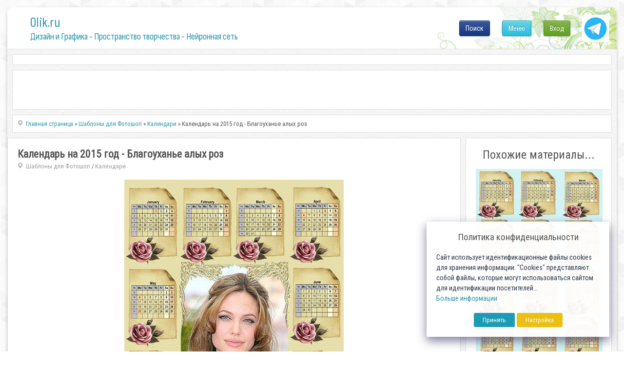

--- FILE ---
content_type: text/html; charset=utf-8
request_url: https://www.google.com/recaptcha/api2/anchor?ar=1&k=6LeG4-MSAAAAAJLdb6CNawnniqtCoSu5s5S0Frov&co=aHR0cHM6Ly8wbGlrLnJ1OjQ0Mw..&hl=ru&v=7gg7H51Q-naNfhmCP3_R47ho&theme=light&size=normal&anchor-ms=20000&execute-ms=30000&cb=sd36j6oyidqr
body_size: 49028
content:
<!DOCTYPE HTML><html dir="ltr" lang="ru"><head><meta http-equiv="Content-Type" content="text/html; charset=UTF-8">
<meta http-equiv="X-UA-Compatible" content="IE=edge">
<title>reCAPTCHA</title>
<style type="text/css">
/* cyrillic-ext */
@font-face {
  font-family: 'Roboto';
  font-style: normal;
  font-weight: 400;
  font-stretch: 100%;
  src: url(//fonts.gstatic.com/s/roboto/v48/KFO7CnqEu92Fr1ME7kSn66aGLdTylUAMa3GUBHMdazTgWw.woff2) format('woff2');
  unicode-range: U+0460-052F, U+1C80-1C8A, U+20B4, U+2DE0-2DFF, U+A640-A69F, U+FE2E-FE2F;
}
/* cyrillic */
@font-face {
  font-family: 'Roboto';
  font-style: normal;
  font-weight: 400;
  font-stretch: 100%;
  src: url(//fonts.gstatic.com/s/roboto/v48/KFO7CnqEu92Fr1ME7kSn66aGLdTylUAMa3iUBHMdazTgWw.woff2) format('woff2');
  unicode-range: U+0301, U+0400-045F, U+0490-0491, U+04B0-04B1, U+2116;
}
/* greek-ext */
@font-face {
  font-family: 'Roboto';
  font-style: normal;
  font-weight: 400;
  font-stretch: 100%;
  src: url(//fonts.gstatic.com/s/roboto/v48/KFO7CnqEu92Fr1ME7kSn66aGLdTylUAMa3CUBHMdazTgWw.woff2) format('woff2');
  unicode-range: U+1F00-1FFF;
}
/* greek */
@font-face {
  font-family: 'Roboto';
  font-style: normal;
  font-weight: 400;
  font-stretch: 100%;
  src: url(//fonts.gstatic.com/s/roboto/v48/KFO7CnqEu92Fr1ME7kSn66aGLdTylUAMa3-UBHMdazTgWw.woff2) format('woff2');
  unicode-range: U+0370-0377, U+037A-037F, U+0384-038A, U+038C, U+038E-03A1, U+03A3-03FF;
}
/* math */
@font-face {
  font-family: 'Roboto';
  font-style: normal;
  font-weight: 400;
  font-stretch: 100%;
  src: url(//fonts.gstatic.com/s/roboto/v48/KFO7CnqEu92Fr1ME7kSn66aGLdTylUAMawCUBHMdazTgWw.woff2) format('woff2');
  unicode-range: U+0302-0303, U+0305, U+0307-0308, U+0310, U+0312, U+0315, U+031A, U+0326-0327, U+032C, U+032F-0330, U+0332-0333, U+0338, U+033A, U+0346, U+034D, U+0391-03A1, U+03A3-03A9, U+03B1-03C9, U+03D1, U+03D5-03D6, U+03F0-03F1, U+03F4-03F5, U+2016-2017, U+2034-2038, U+203C, U+2040, U+2043, U+2047, U+2050, U+2057, U+205F, U+2070-2071, U+2074-208E, U+2090-209C, U+20D0-20DC, U+20E1, U+20E5-20EF, U+2100-2112, U+2114-2115, U+2117-2121, U+2123-214F, U+2190, U+2192, U+2194-21AE, U+21B0-21E5, U+21F1-21F2, U+21F4-2211, U+2213-2214, U+2216-22FF, U+2308-230B, U+2310, U+2319, U+231C-2321, U+2336-237A, U+237C, U+2395, U+239B-23B7, U+23D0, U+23DC-23E1, U+2474-2475, U+25AF, U+25B3, U+25B7, U+25BD, U+25C1, U+25CA, U+25CC, U+25FB, U+266D-266F, U+27C0-27FF, U+2900-2AFF, U+2B0E-2B11, U+2B30-2B4C, U+2BFE, U+3030, U+FF5B, U+FF5D, U+1D400-1D7FF, U+1EE00-1EEFF;
}
/* symbols */
@font-face {
  font-family: 'Roboto';
  font-style: normal;
  font-weight: 400;
  font-stretch: 100%;
  src: url(//fonts.gstatic.com/s/roboto/v48/KFO7CnqEu92Fr1ME7kSn66aGLdTylUAMaxKUBHMdazTgWw.woff2) format('woff2');
  unicode-range: U+0001-000C, U+000E-001F, U+007F-009F, U+20DD-20E0, U+20E2-20E4, U+2150-218F, U+2190, U+2192, U+2194-2199, U+21AF, U+21E6-21F0, U+21F3, U+2218-2219, U+2299, U+22C4-22C6, U+2300-243F, U+2440-244A, U+2460-24FF, U+25A0-27BF, U+2800-28FF, U+2921-2922, U+2981, U+29BF, U+29EB, U+2B00-2BFF, U+4DC0-4DFF, U+FFF9-FFFB, U+10140-1018E, U+10190-1019C, U+101A0, U+101D0-101FD, U+102E0-102FB, U+10E60-10E7E, U+1D2C0-1D2D3, U+1D2E0-1D37F, U+1F000-1F0FF, U+1F100-1F1AD, U+1F1E6-1F1FF, U+1F30D-1F30F, U+1F315, U+1F31C, U+1F31E, U+1F320-1F32C, U+1F336, U+1F378, U+1F37D, U+1F382, U+1F393-1F39F, U+1F3A7-1F3A8, U+1F3AC-1F3AF, U+1F3C2, U+1F3C4-1F3C6, U+1F3CA-1F3CE, U+1F3D4-1F3E0, U+1F3ED, U+1F3F1-1F3F3, U+1F3F5-1F3F7, U+1F408, U+1F415, U+1F41F, U+1F426, U+1F43F, U+1F441-1F442, U+1F444, U+1F446-1F449, U+1F44C-1F44E, U+1F453, U+1F46A, U+1F47D, U+1F4A3, U+1F4B0, U+1F4B3, U+1F4B9, U+1F4BB, U+1F4BF, U+1F4C8-1F4CB, U+1F4D6, U+1F4DA, U+1F4DF, U+1F4E3-1F4E6, U+1F4EA-1F4ED, U+1F4F7, U+1F4F9-1F4FB, U+1F4FD-1F4FE, U+1F503, U+1F507-1F50B, U+1F50D, U+1F512-1F513, U+1F53E-1F54A, U+1F54F-1F5FA, U+1F610, U+1F650-1F67F, U+1F687, U+1F68D, U+1F691, U+1F694, U+1F698, U+1F6AD, U+1F6B2, U+1F6B9-1F6BA, U+1F6BC, U+1F6C6-1F6CF, U+1F6D3-1F6D7, U+1F6E0-1F6EA, U+1F6F0-1F6F3, U+1F6F7-1F6FC, U+1F700-1F7FF, U+1F800-1F80B, U+1F810-1F847, U+1F850-1F859, U+1F860-1F887, U+1F890-1F8AD, U+1F8B0-1F8BB, U+1F8C0-1F8C1, U+1F900-1F90B, U+1F93B, U+1F946, U+1F984, U+1F996, U+1F9E9, U+1FA00-1FA6F, U+1FA70-1FA7C, U+1FA80-1FA89, U+1FA8F-1FAC6, U+1FACE-1FADC, U+1FADF-1FAE9, U+1FAF0-1FAF8, U+1FB00-1FBFF;
}
/* vietnamese */
@font-face {
  font-family: 'Roboto';
  font-style: normal;
  font-weight: 400;
  font-stretch: 100%;
  src: url(//fonts.gstatic.com/s/roboto/v48/KFO7CnqEu92Fr1ME7kSn66aGLdTylUAMa3OUBHMdazTgWw.woff2) format('woff2');
  unicode-range: U+0102-0103, U+0110-0111, U+0128-0129, U+0168-0169, U+01A0-01A1, U+01AF-01B0, U+0300-0301, U+0303-0304, U+0308-0309, U+0323, U+0329, U+1EA0-1EF9, U+20AB;
}
/* latin-ext */
@font-face {
  font-family: 'Roboto';
  font-style: normal;
  font-weight: 400;
  font-stretch: 100%;
  src: url(//fonts.gstatic.com/s/roboto/v48/KFO7CnqEu92Fr1ME7kSn66aGLdTylUAMa3KUBHMdazTgWw.woff2) format('woff2');
  unicode-range: U+0100-02BA, U+02BD-02C5, U+02C7-02CC, U+02CE-02D7, U+02DD-02FF, U+0304, U+0308, U+0329, U+1D00-1DBF, U+1E00-1E9F, U+1EF2-1EFF, U+2020, U+20A0-20AB, U+20AD-20C0, U+2113, U+2C60-2C7F, U+A720-A7FF;
}
/* latin */
@font-face {
  font-family: 'Roboto';
  font-style: normal;
  font-weight: 400;
  font-stretch: 100%;
  src: url(//fonts.gstatic.com/s/roboto/v48/KFO7CnqEu92Fr1ME7kSn66aGLdTylUAMa3yUBHMdazQ.woff2) format('woff2');
  unicode-range: U+0000-00FF, U+0131, U+0152-0153, U+02BB-02BC, U+02C6, U+02DA, U+02DC, U+0304, U+0308, U+0329, U+2000-206F, U+20AC, U+2122, U+2191, U+2193, U+2212, U+2215, U+FEFF, U+FFFD;
}
/* cyrillic-ext */
@font-face {
  font-family: 'Roboto';
  font-style: normal;
  font-weight: 500;
  font-stretch: 100%;
  src: url(//fonts.gstatic.com/s/roboto/v48/KFO7CnqEu92Fr1ME7kSn66aGLdTylUAMa3GUBHMdazTgWw.woff2) format('woff2');
  unicode-range: U+0460-052F, U+1C80-1C8A, U+20B4, U+2DE0-2DFF, U+A640-A69F, U+FE2E-FE2F;
}
/* cyrillic */
@font-face {
  font-family: 'Roboto';
  font-style: normal;
  font-weight: 500;
  font-stretch: 100%;
  src: url(//fonts.gstatic.com/s/roboto/v48/KFO7CnqEu92Fr1ME7kSn66aGLdTylUAMa3iUBHMdazTgWw.woff2) format('woff2');
  unicode-range: U+0301, U+0400-045F, U+0490-0491, U+04B0-04B1, U+2116;
}
/* greek-ext */
@font-face {
  font-family: 'Roboto';
  font-style: normal;
  font-weight: 500;
  font-stretch: 100%;
  src: url(//fonts.gstatic.com/s/roboto/v48/KFO7CnqEu92Fr1ME7kSn66aGLdTylUAMa3CUBHMdazTgWw.woff2) format('woff2');
  unicode-range: U+1F00-1FFF;
}
/* greek */
@font-face {
  font-family: 'Roboto';
  font-style: normal;
  font-weight: 500;
  font-stretch: 100%;
  src: url(//fonts.gstatic.com/s/roboto/v48/KFO7CnqEu92Fr1ME7kSn66aGLdTylUAMa3-UBHMdazTgWw.woff2) format('woff2');
  unicode-range: U+0370-0377, U+037A-037F, U+0384-038A, U+038C, U+038E-03A1, U+03A3-03FF;
}
/* math */
@font-face {
  font-family: 'Roboto';
  font-style: normal;
  font-weight: 500;
  font-stretch: 100%;
  src: url(//fonts.gstatic.com/s/roboto/v48/KFO7CnqEu92Fr1ME7kSn66aGLdTylUAMawCUBHMdazTgWw.woff2) format('woff2');
  unicode-range: U+0302-0303, U+0305, U+0307-0308, U+0310, U+0312, U+0315, U+031A, U+0326-0327, U+032C, U+032F-0330, U+0332-0333, U+0338, U+033A, U+0346, U+034D, U+0391-03A1, U+03A3-03A9, U+03B1-03C9, U+03D1, U+03D5-03D6, U+03F0-03F1, U+03F4-03F5, U+2016-2017, U+2034-2038, U+203C, U+2040, U+2043, U+2047, U+2050, U+2057, U+205F, U+2070-2071, U+2074-208E, U+2090-209C, U+20D0-20DC, U+20E1, U+20E5-20EF, U+2100-2112, U+2114-2115, U+2117-2121, U+2123-214F, U+2190, U+2192, U+2194-21AE, U+21B0-21E5, U+21F1-21F2, U+21F4-2211, U+2213-2214, U+2216-22FF, U+2308-230B, U+2310, U+2319, U+231C-2321, U+2336-237A, U+237C, U+2395, U+239B-23B7, U+23D0, U+23DC-23E1, U+2474-2475, U+25AF, U+25B3, U+25B7, U+25BD, U+25C1, U+25CA, U+25CC, U+25FB, U+266D-266F, U+27C0-27FF, U+2900-2AFF, U+2B0E-2B11, U+2B30-2B4C, U+2BFE, U+3030, U+FF5B, U+FF5D, U+1D400-1D7FF, U+1EE00-1EEFF;
}
/* symbols */
@font-face {
  font-family: 'Roboto';
  font-style: normal;
  font-weight: 500;
  font-stretch: 100%;
  src: url(//fonts.gstatic.com/s/roboto/v48/KFO7CnqEu92Fr1ME7kSn66aGLdTylUAMaxKUBHMdazTgWw.woff2) format('woff2');
  unicode-range: U+0001-000C, U+000E-001F, U+007F-009F, U+20DD-20E0, U+20E2-20E4, U+2150-218F, U+2190, U+2192, U+2194-2199, U+21AF, U+21E6-21F0, U+21F3, U+2218-2219, U+2299, U+22C4-22C6, U+2300-243F, U+2440-244A, U+2460-24FF, U+25A0-27BF, U+2800-28FF, U+2921-2922, U+2981, U+29BF, U+29EB, U+2B00-2BFF, U+4DC0-4DFF, U+FFF9-FFFB, U+10140-1018E, U+10190-1019C, U+101A0, U+101D0-101FD, U+102E0-102FB, U+10E60-10E7E, U+1D2C0-1D2D3, U+1D2E0-1D37F, U+1F000-1F0FF, U+1F100-1F1AD, U+1F1E6-1F1FF, U+1F30D-1F30F, U+1F315, U+1F31C, U+1F31E, U+1F320-1F32C, U+1F336, U+1F378, U+1F37D, U+1F382, U+1F393-1F39F, U+1F3A7-1F3A8, U+1F3AC-1F3AF, U+1F3C2, U+1F3C4-1F3C6, U+1F3CA-1F3CE, U+1F3D4-1F3E0, U+1F3ED, U+1F3F1-1F3F3, U+1F3F5-1F3F7, U+1F408, U+1F415, U+1F41F, U+1F426, U+1F43F, U+1F441-1F442, U+1F444, U+1F446-1F449, U+1F44C-1F44E, U+1F453, U+1F46A, U+1F47D, U+1F4A3, U+1F4B0, U+1F4B3, U+1F4B9, U+1F4BB, U+1F4BF, U+1F4C8-1F4CB, U+1F4D6, U+1F4DA, U+1F4DF, U+1F4E3-1F4E6, U+1F4EA-1F4ED, U+1F4F7, U+1F4F9-1F4FB, U+1F4FD-1F4FE, U+1F503, U+1F507-1F50B, U+1F50D, U+1F512-1F513, U+1F53E-1F54A, U+1F54F-1F5FA, U+1F610, U+1F650-1F67F, U+1F687, U+1F68D, U+1F691, U+1F694, U+1F698, U+1F6AD, U+1F6B2, U+1F6B9-1F6BA, U+1F6BC, U+1F6C6-1F6CF, U+1F6D3-1F6D7, U+1F6E0-1F6EA, U+1F6F0-1F6F3, U+1F6F7-1F6FC, U+1F700-1F7FF, U+1F800-1F80B, U+1F810-1F847, U+1F850-1F859, U+1F860-1F887, U+1F890-1F8AD, U+1F8B0-1F8BB, U+1F8C0-1F8C1, U+1F900-1F90B, U+1F93B, U+1F946, U+1F984, U+1F996, U+1F9E9, U+1FA00-1FA6F, U+1FA70-1FA7C, U+1FA80-1FA89, U+1FA8F-1FAC6, U+1FACE-1FADC, U+1FADF-1FAE9, U+1FAF0-1FAF8, U+1FB00-1FBFF;
}
/* vietnamese */
@font-face {
  font-family: 'Roboto';
  font-style: normal;
  font-weight: 500;
  font-stretch: 100%;
  src: url(//fonts.gstatic.com/s/roboto/v48/KFO7CnqEu92Fr1ME7kSn66aGLdTylUAMa3OUBHMdazTgWw.woff2) format('woff2');
  unicode-range: U+0102-0103, U+0110-0111, U+0128-0129, U+0168-0169, U+01A0-01A1, U+01AF-01B0, U+0300-0301, U+0303-0304, U+0308-0309, U+0323, U+0329, U+1EA0-1EF9, U+20AB;
}
/* latin-ext */
@font-face {
  font-family: 'Roboto';
  font-style: normal;
  font-weight: 500;
  font-stretch: 100%;
  src: url(//fonts.gstatic.com/s/roboto/v48/KFO7CnqEu92Fr1ME7kSn66aGLdTylUAMa3KUBHMdazTgWw.woff2) format('woff2');
  unicode-range: U+0100-02BA, U+02BD-02C5, U+02C7-02CC, U+02CE-02D7, U+02DD-02FF, U+0304, U+0308, U+0329, U+1D00-1DBF, U+1E00-1E9F, U+1EF2-1EFF, U+2020, U+20A0-20AB, U+20AD-20C0, U+2113, U+2C60-2C7F, U+A720-A7FF;
}
/* latin */
@font-face {
  font-family: 'Roboto';
  font-style: normal;
  font-weight: 500;
  font-stretch: 100%;
  src: url(//fonts.gstatic.com/s/roboto/v48/KFO7CnqEu92Fr1ME7kSn66aGLdTylUAMa3yUBHMdazQ.woff2) format('woff2');
  unicode-range: U+0000-00FF, U+0131, U+0152-0153, U+02BB-02BC, U+02C6, U+02DA, U+02DC, U+0304, U+0308, U+0329, U+2000-206F, U+20AC, U+2122, U+2191, U+2193, U+2212, U+2215, U+FEFF, U+FFFD;
}
/* cyrillic-ext */
@font-face {
  font-family: 'Roboto';
  font-style: normal;
  font-weight: 900;
  font-stretch: 100%;
  src: url(//fonts.gstatic.com/s/roboto/v48/KFO7CnqEu92Fr1ME7kSn66aGLdTylUAMa3GUBHMdazTgWw.woff2) format('woff2');
  unicode-range: U+0460-052F, U+1C80-1C8A, U+20B4, U+2DE0-2DFF, U+A640-A69F, U+FE2E-FE2F;
}
/* cyrillic */
@font-face {
  font-family: 'Roboto';
  font-style: normal;
  font-weight: 900;
  font-stretch: 100%;
  src: url(//fonts.gstatic.com/s/roboto/v48/KFO7CnqEu92Fr1ME7kSn66aGLdTylUAMa3iUBHMdazTgWw.woff2) format('woff2');
  unicode-range: U+0301, U+0400-045F, U+0490-0491, U+04B0-04B1, U+2116;
}
/* greek-ext */
@font-face {
  font-family: 'Roboto';
  font-style: normal;
  font-weight: 900;
  font-stretch: 100%;
  src: url(//fonts.gstatic.com/s/roboto/v48/KFO7CnqEu92Fr1ME7kSn66aGLdTylUAMa3CUBHMdazTgWw.woff2) format('woff2');
  unicode-range: U+1F00-1FFF;
}
/* greek */
@font-face {
  font-family: 'Roboto';
  font-style: normal;
  font-weight: 900;
  font-stretch: 100%;
  src: url(//fonts.gstatic.com/s/roboto/v48/KFO7CnqEu92Fr1ME7kSn66aGLdTylUAMa3-UBHMdazTgWw.woff2) format('woff2');
  unicode-range: U+0370-0377, U+037A-037F, U+0384-038A, U+038C, U+038E-03A1, U+03A3-03FF;
}
/* math */
@font-face {
  font-family: 'Roboto';
  font-style: normal;
  font-weight: 900;
  font-stretch: 100%;
  src: url(//fonts.gstatic.com/s/roboto/v48/KFO7CnqEu92Fr1ME7kSn66aGLdTylUAMawCUBHMdazTgWw.woff2) format('woff2');
  unicode-range: U+0302-0303, U+0305, U+0307-0308, U+0310, U+0312, U+0315, U+031A, U+0326-0327, U+032C, U+032F-0330, U+0332-0333, U+0338, U+033A, U+0346, U+034D, U+0391-03A1, U+03A3-03A9, U+03B1-03C9, U+03D1, U+03D5-03D6, U+03F0-03F1, U+03F4-03F5, U+2016-2017, U+2034-2038, U+203C, U+2040, U+2043, U+2047, U+2050, U+2057, U+205F, U+2070-2071, U+2074-208E, U+2090-209C, U+20D0-20DC, U+20E1, U+20E5-20EF, U+2100-2112, U+2114-2115, U+2117-2121, U+2123-214F, U+2190, U+2192, U+2194-21AE, U+21B0-21E5, U+21F1-21F2, U+21F4-2211, U+2213-2214, U+2216-22FF, U+2308-230B, U+2310, U+2319, U+231C-2321, U+2336-237A, U+237C, U+2395, U+239B-23B7, U+23D0, U+23DC-23E1, U+2474-2475, U+25AF, U+25B3, U+25B7, U+25BD, U+25C1, U+25CA, U+25CC, U+25FB, U+266D-266F, U+27C0-27FF, U+2900-2AFF, U+2B0E-2B11, U+2B30-2B4C, U+2BFE, U+3030, U+FF5B, U+FF5D, U+1D400-1D7FF, U+1EE00-1EEFF;
}
/* symbols */
@font-face {
  font-family: 'Roboto';
  font-style: normal;
  font-weight: 900;
  font-stretch: 100%;
  src: url(//fonts.gstatic.com/s/roboto/v48/KFO7CnqEu92Fr1ME7kSn66aGLdTylUAMaxKUBHMdazTgWw.woff2) format('woff2');
  unicode-range: U+0001-000C, U+000E-001F, U+007F-009F, U+20DD-20E0, U+20E2-20E4, U+2150-218F, U+2190, U+2192, U+2194-2199, U+21AF, U+21E6-21F0, U+21F3, U+2218-2219, U+2299, U+22C4-22C6, U+2300-243F, U+2440-244A, U+2460-24FF, U+25A0-27BF, U+2800-28FF, U+2921-2922, U+2981, U+29BF, U+29EB, U+2B00-2BFF, U+4DC0-4DFF, U+FFF9-FFFB, U+10140-1018E, U+10190-1019C, U+101A0, U+101D0-101FD, U+102E0-102FB, U+10E60-10E7E, U+1D2C0-1D2D3, U+1D2E0-1D37F, U+1F000-1F0FF, U+1F100-1F1AD, U+1F1E6-1F1FF, U+1F30D-1F30F, U+1F315, U+1F31C, U+1F31E, U+1F320-1F32C, U+1F336, U+1F378, U+1F37D, U+1F382, U+1F393-1F39F, U+1F3A7-1F3A8, U+1F3AC-1F3AF, U+1F3C2, U+1F3C4-1F3C6, U+1F3CA-1F3CE, U+1F3D4-1F3E0, U+1F3ED, U+1F3F1-1F3F3, U+1F3F5-1F3F7, U+1F408, U+1F415, U+1F41F, U+1F426, U+1F43F, U+1F441-1F442, U+1F444, U+1F446-1F449, U+1F44C-1F44E, U+1F453, U+1F46A, U+1F47D, U+1F4A3, U+1F4B0, U+1F4B3, U+1F4B9, U+1F4BB, U+1F4BF, U+1F4C8-1F4CB, U+1F4D6, U+1F4DA, U+1F4DF, U+1F4E3-1F4E6, U+1F4EA-1F4ED, U+1F4F7, U+1F4F9-1F4FB, U+1F4FD-1F4FE, U+1F503, U+1F507-1F50B, U+1F50D, U+1F512-1F513, U+1F53E-1F54A, U+1F54F-1F5FA, U+1F610, U+1F650-1F67F, U+1F687, U+1F68D, U+1F691, U+1F694, U+1F698, U+1F6AD, U+1F6B2, U+1F6B9-1F6BA, U+1F6BC, U+1F6C6-1F6CF, U+1F6D3-1F6D7, U+1F6E0-1F6EA, U+1F6F0-1F6F3, U+1F6F7-1F6FC, U+1F700-1F7FF, U+1F800-1F80B, U+1F810-1F847, U+1F850-1F859, U+1F860-1F887, U+1F890-1F8AD, U+1F8B0-1F8BB, U+1F8C0-1F8C1, U+1F900-1F90B, U+1F93B, U+1F946, U+1F984, U+1F996, U+1F9E9, U+1FA00-1FA6F, U+1FA70-1FA7C, U+1FA80-1FA89, U+1FA8F-1FAC6, U+1FACE-1FADC, U+1FADF-1FAE9, U+1FAF0-1FAF8, U+1FB00-1FBFF;
}
/* vietnamese */
@font-face {
  font-family: 'Roboto';
  font-style: normal;
  font-weight: 900;
  font-stretch: 100%;
  src: url(//fonts.gstatic.com/s/roboto/v48/KFO7CnqEu92Fr1ME7kSn66aGLdTylUAMa3OUBHMdazTgWw.woff2) format('woff2');
  unicode-range: U+0102-0103, U+0110-0111, U+0128-0129, U+0168-0169, U+01A0-01A1, U+01AF-01B0, U+0300-0301, U+0303-0304, U+0308-0309, U+0323, U+0329, U+1EA0-1EF9, U+20AB;
}
/* latin-ext */
@font-face {
  font-family: 'Roboto';
  font-style: normal;
  font-weight: 900;
  font-stretch: 100%;
  src: url(//fonts.gstatic.com/s/roboto/v48/KFO7CnqEu92Fr1ME7kSn66aGLdTylUAMa3KUBHMdazTgWw.woff2) format('woff2');
  unicode-range: U+0100-02BA, U+02BD-02C5, U+02C7-02CC, U+02CE-02D7, U+02DD-02FF, U+0304, U+0308, U+0329, U+1D00-1DBF, U+1E00-1E9F, U+1EF2-1EFF, U+2020, U+20A0-20AB, U+20AD-20C0, U+2113, U+2C60-2C7F, U+A720-A7FF;
}
/* latin */
@font-face {
  font-family: 'Roboto';
  font-style: normal;
  font-weight: 900;
  font-stretch: 100%;
  src: url(//fonts.gstatic.com/s/roboto/v48/KFO7CnqEu92Fr1ME7kSn66aGLdTylUAMa3yUBHMdazQ.woff2) format('woff2');
  unicode-range: U+0000-00FF, U+0131, U+0152-0153, U+02BB-02BC, U+02C6, U+02DA, U+02DC, U+0304, U+0308, U+0329, U+2000-206F, U+20AC, U+2122, U+2191, U+2193, U+2212, U+2215, U+FEFF, U+FFFD;
}

</style>
<link rel="stylesheet" type="text/css" href="https://www.gstatic.com/recaptcha/releases/7gg7H51Q-naNfhmCP3_R47ho/styles__ltr.css">
<script nonce="ywD8Dwnv2jKjNcGp_tIVEw" type="text/javascript">window['__recaptcha_api'] = 'https://www.google.com/recaptcha/api2/';</script>
<script type="text/javascript" src="https://www.gstatic.com/recaptcha/releases/7gg7H51Q-naNfhmCP3_R47ho/recaptcha__ru.js" nonce="ywD8Dwnv2jKjNcGp_tIVEw">
      
    </script></head>
<body><div id="rc-anchor-alert" class="rc-anchor-alert"></div>
<input type="hidden" id="recaptcha-token" value="[base64]">
<script type="text/javascript" nonce="ywD8Dwnv2jKjNcGp_tIVEw">
      recaptcha.anchor.Main.init("[\x22ainput\x22,[\x22bgdata\x22,\x22\x22,\[base64]/[base64]/bmV3IFpbdF0obVswXSk6Sz09Mj9uZXcgWlt0XShtWzBdLG1bMV0pOks9PTM/bmV3IFpbdF0obVswXSxtWzFdLG1bMl0pOks9PTQ/[base64]/[base64]/[base64]/[base64]/[base64]/[base64]/[base64]/[base64]/[base64]/[base64]/[base64]/[base64]/[base64]/[base64]\\u003d\\u003d\x22,\[base64]\x22,\x22w4QCw5wNwoBzwpYoeWBSAEZlTsKvw67DkMKtc1zCvn7ChcOAw49swrHCusKHNRHCtX5Pc8O/I8OYCD7DojojAcO9MhrCu3PDp1w3woJ6cG/[base64]/CsKcNcOBHmRSKVDCv8O1QcODcl3ClMOiATjCrTjCozgMw4TDgmk2dsO5wo3CvngjUBYYw5zDp8ORTyAuHsO+O8Ksw6XCi17DgcOAH8Ojw4t8w6PCgcKBw4LDlXHDnXvDl8Opw4HChmLCkGrCjcKAw6oww4NNwoZ8cDkBwr/DusKdw7svwpXDvcKkQcOOwr1nLMO/[base64]/[base64]/ClgrDkMOMw6ZpwqQowr/Di3zDr2sdwpLCq8KWwo5iKcKpecOAEg3CgsKzY3E9wpFXB34VX2vCr8KQwqQCQHoGNMKAwoPDlHbDvsKrw5xaw71tw7LDr8KmK2wQc8OGGTHCihnCgsO1w4JzFFrCmMK2cUrDjMKHwr80w4FYwrh/LljDncOoHsK4fcKZVVt2wpHDhH5iCj/[base64]/[base64]/CrsKvccOcwrAiIMKqD8Ojw43CrW5nZ1IdL8KRw5YDwp9Nwr5lw7LDiVnCjcOowqoiw5rCtW4pw7wHXsOGCXfCvcK5w7nDuBTDoMKZwo3CkTpWwq1NwqsVwpRbw4gLCMOQIV3Dk27CnMOmGGfCucKfwq/Ci8ONFSxkw5vDujpkfwXDrz7Dm1gtwq14wovDr8OzIGlww5oEVsK+LCPCvF1pT8KXwpfCnAHCmcKywos9dQnCtVJWFW3CkX0/w4bCuVh0w5XCksKaQ3TCuMOLw7rDuRp6CXwaw7FUNEbDgUEtw47DscKcwonCijbClMOHd1DCkg3CgktvSVsQw6lVZMO/[base64]/w7TCv8K3G2rDh8KEwpHCqgDCscO6Dl7CrcOGwoDDqmrCuTsjwr0fw4DDh8OYYFFnFlXCu8Owwp/Cn8KLfcO0c8O5AsKLV8KuPsO6fSPCkwxeEsKLwojDrsKbwojCo04nEcKCwpzDvMObSX01wqTDu8KTBg/ChScPejzCoA8CUMOoVh/DlygDfHPCp8Kbcg7Cmm47wopYK8OIRsKZw77Dn8OYwq1kwpvCrRLCh8O5wovCvXADw6LCnsKtwrMjwpxQMcO1wpkgL8OXbGEZwrDCtcKww6pywqJdwrfCkcKFbMOBGsOEC8KPOMKxw6E8DDbDg0LDv8OCwo94LMOGJsOOeCrDvcOpwqN2wpvCoTzDn3DCjcOfw7R/w6kEaMOJwpnDtsO7H8KmKMOVwqPDiVYsw6lncyNmwpo1wqQOwpU/ai8Zw7LCsDYPXsKkwptew4LDtyfCtg5LL2bChWvCn8OUwphTwrbCgjDDk8O5wqnChcOPQTR4wpPCqcOnScOEw7jDmB/CqVjCuMKzwozDnsK9OFjDrknDn33CnsK+EsOzV2hmJn85wonCgwlhw4bDnMKPbcKrw6bDqlFEw4xXccKlwopaJT9sOnHCllDCkx5PWsO9wrUmb8OEw51zYn3Djl4Hw7/CucK4PsK4fcKvB8OVwp3Cr8Ktw61jwo5uRMKsRWbDlRByw63CvWzCsREDw5xZH8OcwopswqvDlsOIwoNlZTYLwrnCqsOmS1DChcKNXcKlw508w5A6BcOYBsOnE8Ozw5I4ecK1Kw/CkSAJanh4w7/CuiBew7nCoMK2MMKAe8OPw7bDjcOGFC7DjsODIiQEw6HDtsK1NcKpKSzDlsKrBnDCusK1wro+w4powqDCnMKvBWgqIcKiZXfCgkVHLMKeFhzCjcKJwrFjfzjCrWjCqF7CjyLDqHQEw5Rew5fCj2DCuQBnWcODcQ58w7/Cp8KgHg/[base64]/w7AHwrJuwpTCpGTDrk1wISFRThDDsMKcQsKIRnXCqcKxw5R0JxoFNMKgwp5GEycTwoMzZsKywqkfWVHCtDHCicKnw6hnZ8KmY8OjwrLCqcKcwqMfC8KjT8OyfcK2w5oCesO2RxhwCsKFbzDDjcK5wrMBScOrJgbDq8K3wp/DocKnw6piWmR7DVIlw4XCv2ADwrBCVEXDg3zDocKAM8ODw6fDkgpdUR3CgHzDglrDr8OQScKMw7nDqGHCpCHDp8OPb14/[base64]/CmcKUcz5BwpY/wqdmw4FMTD48wqgswqTDriTDvcKeDlcQM8OuJiU4wqAwXXQgCz8pahpaTsK3VcOAXMOVHQ/[base64]/Dnm3DsDklwoHCucOZagfCpMOCQsK+wps0w4rDqBFLw6pyMj4RwoLDhD/DqMODNMKFw6rDjcO/w4TCmgXDuMODc8O4wp5qwrPDsMOXw77CosKAVcK5ZV97YsK3CwzCtR7DkcKEbsObwqPDqMK/Cycuw5zDnMOtw7Eow4HCiyHDj8ONw5PDuMOnw5rCicOUwp0vFx8aDzvDijIYw6gew41QFk12B37DpMO/w4HCv33CkMO2GQbDhhDDvMKScMKQB2HDksKbJMKOw78GKFUgAcKBwrsrw7/CuTpqwoTCl8KcMsOTwocCw54CEcOCE0DCt8KkI8K7FAVDwr3CpcO7B8Kow5IUw5kpch4Cw7HDqghZHMKPAcO0f1I6w4Mww5XCl8O8fcO8w4FFHsOgDcKEXxpnwoPCrMKyLcKrM8KAeMO/TsOuYMKZXkInIsKmwoU4wqrCs8KUw4gUOyfCtsKJw6DDrgIJNAsawpjChWICw5fDjkTCrMKCwqYjeCnDv8KaPhnDusO3c03DiS/[base64]/CqmpdSsONw7zDssOTEMKCw41awr1swqJew75dKCUowqTCkMOtSQPDkhIidMObD8O9HsKjw7opJDLDhMORw5rCqMO9w4TCowHDrwbDjwXCp3fCuBDDncOzwoDDrmTDhDxGQ8KuwoPCnTbCrH/Du2ojw4AywqbCosK2w5LDtB4CTMOuw7zDucKFZMOJwqnDnsKIw6/CtypJw6ZnwoFBw50FwonCgj1ow5JfI3DDvMOZGxHCnELDsMOzGMOkw7Nxw6wlOMOswrrDusOFP1vCsyIVHifCkhtdwr8Zwp7DnGsqH3/[base64]/Cu1hHwoLDlWgMETNdPsOPwrHCmTjCjQsIw63Ctxc2GkF/BcK6DlfCpcODwrrDp8K/OkTDojYzNMKXwrJ4QVbDr8OxwoYIKBI4bsOKwpvDrWzDt8Kpwr8gc0bDhG4PwrBdwphdF8OaGz/Ds0DDnMOpwqYfw65rHTTDncKzZXLDkcK4w7TDlsKKYChvL8OewqvCjE4ddG97wqlMX1TDh3/[base64]/DlE1TwobDhMK8w4smw7fCmMKmFcOQEMOAL8OEwpMzOC3CmUIaehjCtcKhVhdEWMKbw55Pw5QgT8OmwodCw5Frw6VUZcO+ZsK5w5NARgt/w550wrzDrcOxb8KhMR3CssKXwod9w77DsMKeWcOSw4XDosOuwp0mw5HCpcOiR0zDhXQhwovDq8OHPUY4ccOKK2/[base64]/DocOySVFdElvDnnRMeBBaDcOZw63CkHZDNFM5d3zCqMK4QMK0esOcNMO7OcOpwrMbFgzDisOgIWbDlMK9w70nNcOrw4pKwrHCqDl6woHCt3tyR8Kza8KMT8KXXF3CsiLDsg9Fw7LDvDPDgAIJOUjCtsKjDcOIBgHDnHgnLsKhwpR/DxjCsjVlw7lNw6TCsMOowpJlSEfCmB/CungBw5rDqhl3wrvDo3tvwpTCq2tMw6TCpB0lwoIIwogEwoYZw7Etw6IyCcOgw6/DuFvCncKnGMKKa8OFwqTCtQsmdRFpBMKtwo7CocKLXsKiwrc/wpYDBl9cwozCnnYmw5XCq1pqw6vCk29Vw78Ewq7ClVUgwpk3w4/CvcKaVV/DlQNIQsOCVMORwqHCtMOLcgEna8OPw57Dnn7Dg8Kuw5TDnsOdVcKKSQsiTw47w6DCnShDw6/DpcOVwp9OwqFOwpXCkmfDnMKSQMKLw7RTSzIuMMOewpU6w5fCrMOSwqxkNcK5B8OaZEfDhMKzw5/DmyTClsKVR8OVcsKEN1pTYiBQwrJMw54Vw7DDuyPDsjQoIcOaURrDlXkyXcODw4PClElswqvCkRptXG3CtA3DsAxjw5Q8LsO+ZxBiw6kdUxxywq/CpkzDgMOMw4V1A8OaBMKDFcK8w6Y2KMKEw7PCucO9fsKFw53ClMKpSE/ChsKDw4YjO37Cui/CvixZMcO3Uk8fw63CuGPCs8KjFWrClEVSw6d1wobCo8KlwrTCuMKeVSzCs1LCocKsw7vCncOxQ8OGw6YMwovCrcKENVIJZhAxIcKBwoXCh0vDsAfCiisCw54qwo7ChsK7EsOOCVLDtG8JcMOvw5TCpVtvV3Ynw5bCqBdjwodEF0vDhjDCu3IEJcOaw6/DgsKww6ovIGzDhcOLw4TCvMOiEcOORMOZdcKjw6vDs13CphDCq8O4MsKMaF7CqTVZc8KLw7EYQ8OnwqcTQMKTw7Rfw4NMDsOaw7PDpsOHeWRww77ClcO8MmzDowbCvcKKJ2bDnCpAfn5VwrzDiVbDszvDsRApcnnDmhvDhmxJVjIKw4zDjMOyeEzDqRtSMDx3csOuwo/[base64]/CmcOAHQnDvcKzWsOnd1hgWlNCw74uRkJwesOnasKPwqnDs8Kpw7oxEsKOQ8KwTgwOcsORw6HDmWrCjH3CklfDsylQGMKiQMO8w6Zvw40fwrtaBATCksO9KgXDmMO3RMO/w64Sw5VrA8OTw6/CvMOOw5HDjyHDqMORw5XCgcKeL3rCiCpqcsKJwpzCl8KCwrBEVB1iHUHClSd6w5DCr0Z+wo7CrMOJw73DpcOfwozDmlPDgMOVw77DuTDCjF7ClcKoVA1OwpFOTm3CrsOZw4vCsEDCmn7Do8KnFDhHwq84w6UxZAIgbWgKQCYZIcK/[base64]/ChcKYMMO8w4TDk8OCw4bDvsOGNULCq8K2TCzCssOuwqtJw5DDkMKkwr9HTMOswqEQwrQkwqHDr3E+w4lFTsOwwp4IPMOCw53Ck8Ozw7AMwozDqsOiZcKcw7l2wqLCniMeA8O6w4Asw6vCt3jCjTvDoDYOwpBob27CnH/DpRkwwqLDq8OnUy5Dw5h/[base64]/CkcOhLFsywo0+eMO7wqVwBj5GwqJna1bDq8KmYhfDi20yQMOswpbCs8K5w6HDosO8w4VQw5vDksKQwrhOw4vCu8OPworCvsOzehA9w6DCqMOSw5DDoQA/PSFEw4DDgcKQOGjDqDvDnMOvU2fCj8O2TsK7wqfDksO/w4/ClsKXwqhxw68BwrVDw5rCoXvCr0LDlHDDvcKrw5XDrARbwrAeNMOmHMOPK8O4wr/[base64]/[base64]/DmcOnwocZFMOEwqwxOMOFbcK1b8OgCQcBw7MXwrQZw7nDq1TCqhfCksOvw4jCnMKzN8OUwrLCpBjCisO1dcORD1QxSn9HEMKmw57CsQoDwqLDmnnDtlTDn15fw6TDtsK+w4ozEEsewpPCp33DnMOQP0IIw7pfUMKnw6IQwo5lw5nDiG3Dqk9Gw5szw6QYw63Di8KVwp/DjcKGwrcCbMKXwrPCuWTDhMKWCELCu3fDqMOsHgDCmMO5an/ChMOwwpA1AR0YwrfDoGU7SMOresOcwpzCpxjCl8KkBMOJwpHDmQFYBgnCkQbDpsKBwq4CwqfClsOxwrvDsD7ChcKnw5vCtScMwq3CoAPDksKIHjlJBx/[base64]/DpUTDjWo8dXchQx3CmMKebUcGw6vCmcKnwr9iGMOowq50UyvCuEEaw5nCmMOEw6HDrEwKORDCl3tGwrYVaMO7wpHCkHbDrcO/w7MjwpQJw6Zlw7AewrfDmsOTwqfCusOMAcKLw6Vqw6XCkw4BQcO9L8Kpw57DtsKlwpvDssKPZsKFw57CjTZWw7l7w4hjQi7CrlrDoAI/Wgk+w71nFcOBKcKUw4tALMK1EcOaOSYtw43DssKnw4HDkBDDhwHDpC0Cw4Rpw4Vsw6TCs3djwpHDgUw3A8KbwpMuwr/CtMKaw44cwq0iP8KOBUjDmkJ8E8KhDBIKwoPCicOhTsOIF2Nyw69iW8OPIsKiwrc2w6XCuMO0DjIGw7EQwp/[base64]/CtXdhw6QPX0DCjcK5wq1Ww7HDvMOUe2VEw5bDo8KFw7duK8O4w7pYw53Dp8ORwpMlw79Vw5DCqsKObw3DrgHCrcO8R35WwrlnOHXDmsKYBsKLw6wqw75tw6/[base64]/[base64]/[base64]/VB7DpXszLQM7w5xtw7lHwq3CqmfDuGZFSg7DnMKafXzCpBbDhsKyOCDCk8OFw4vCpMKDIUF4PXxqKMKew40WAivChXhzw7jDh0B2wpcuwp/Dt8OhIMO5w4TDosKqAlfCtcOpGMKIwrhZwq/[base64]/DkGHDssO6w4MTRWPCuipOw73Ct1LDpsKBYcKaOMKJfDvCocKgcHXDoXISUcKvfcO1w6d7w69DKglbwq5hw68fZsOEKMO6wq5WFcOLw4XCisK/[base64]/CjsK7wpXChcO3I8KrwqVuwow1b8OXwrDCilFnQsOQDcOpwpdQGHXDgFjDpFfDlmvCtMK7w65dw43DhsOUw4h/PBzCoCLDgDtsw606aSHCvgbCosO/w6B/BUQBw77CtsK1w6nClsKEDQECwpkNwr9EKQd6XcKHWB7Du8OLw5vCmcKOw4HDv8OLwqnDpi3CusO0SSrCuz5KA1lrw7zDgMO0L8ObI8KVFTzDi8Kyw41SdsKaAjhtCMKAEsK/[base64]/Dv8K1wr7DlsK7wrPDssK6w5DDiMOeNUlsaXBfwovCvDR7XMKtP8KxLMK8wpM/wqzDuT5bwowQwqV1wqFza04Ow5JIe3c0XsK1LcO5GkEjw7jDtsOYwq7Dqgw/YcOVUX7DtMOyK8K1ZlDCvsO4wow9EMOjd8Khw6AKU8OQbcKdw6kow7VBwoHCjsK6wqDCtWrDksKPwogvF8K3FcKrX8K/dWLDhcKHRhJ2VgkBw4FewrfDncOkw5ofw4DCtB8kw6jCtMO/wobDlsKCwqHCmcKgYsOTPMOrT3lhD8O9E8KXU8K6w78uw7VkcSAyLsKZw7k9I8OGw6fCosOZw4U5ZAbCvsOkDMOhwojCqHzDhhomwog2wpRTwrMzB8OSQcKww5IeTjHCslrDuEfCpcOuCAk/SWxBw5/Dtx5iN8Kswo5CwokZwpDCj1rDo8OvJcOaR8KJBcOvwostwqRddGU7F0V/[base64]/OFxPR8O9FMKXNcOLVwfCksK7PsOmJ8KfwoXCgyrCmR86ckMmw7LDtMOJDhXCtMKiKkjCgsK9SFrDlAjDkXfDvADCpcO7wp8uw7vCsFlmdDzDgsOMesO9w6tEdV3CpcKkEn0zwqw5d2UhSRoaw47DocORw4x/wpXCvsO6H8OdCsKrKy/DiMKuIcOHPMK5w5FkezrCqsO/OMOEIsKtwolQMytYwozDg1AhO8O8wrfDmsKrwrhrwq/[base64]/D8KJfyENwqtZBXXDjsK1GBVEw5rCtcOWZ8O3FE/CiHTCiWABccKeE8OhdcO8VMOlVMKRYsKPw5rCkDvDkHLDoMKIW3TCq3bCu8KUQ8O4wobDtsOBwrJFw7rChz44NW/DqcKZw5zDjm/Di8OswpIdGcO/D8O1UcKmw5BBw7jDomHDnFvCuFXDowvDlhXDv8OhwrNzw6LDj8O/wrpWwpR0wqQpw4QFw5LDpsKyWB7DiDHCmxHCocONS8OvWcKTAcOGcMKFLcKFNx5AQwrCgsKoEMOewqVVMAALWcOuwqAcE8OAE8OhOsK2wr3Di8OtwrIOZ8OFECLCjQrDtlbCj3/CoUthwrYMRyoxU8Klwr3Drl3DgCAnw5LCsGDDhsOQKMKpwqlqw5zDvsKbwqtOw7nCnMOtwo8Dw5pEw5XDkMOWw4vDgDTDgRrDnMOzRTrCkcKhCcOuwqjCp2vDj8KHw5VAccK4w4w6DsOGc8K2wogJDsKVw6zDicKsBDXCsy/DjlgpwrINbU5IBzHDm1/CkcOQKy9Vw484wp9bw4bDusKcw7kfCMOCw5Z/[base64]/ChVHCkcOce8KIwo4VMsK9JMKCw7rCv0EOI8KZa2HCqgPDiTM1ZMOCw6vDr28AXcKywoNAAsOyQj7CvsKhIMKPdsOjCQzCv8O/CcOIFWBKQFXDnMOWD8KDwp0zK0xtw5cldcK8w4fDicOOMMKlwoINcRXDjmTCgW1/[base64]/YsOiw7XCvn0zwqcrasK6CcKYwozDjsOUwqkAHMKJw5NIf8KkLFRDw5LCscK+wqrDmC0qeWhqUcKjwrTDpycDwqcpUsOkwos2QMKzw5HDk39Ewqk8wrM5wqYLwpTCpm/ClsK8JDvCuxzDl8KASBnDvsKwfUDCv8OScR04w4nCjifDj8KUa8K0eT3CgsKUw7/DtsKTwq/Duno/LiR+bMOxHRNKw6Z6ZMKYw4BqcidNw73CiycTDzh/w5DDkMORAcKhw61uw7krw5l7wozCgXZ3GGlwPB4pXG3CocKwQzFQfknDjEnCiyjCn8OkYG5gCxMwYcOHw5zDp0ADZTwIw5LDo8OQY8OVw64vTMOOFWM5ZXnCo8KmNhbCihxpVMKgw4/Ck8K1NcKtB8OLcCLDosOAwp/Dtz/Ds0dSRMK+woDDqcO6w5Z8w6xcw7DCgUnDrhZ9WsOMwoPCiMKXJhJzWMO0w6ZPwoDCoFXCrcKBbEAcw7gXwptHFMKqYgE+YcOBF8ODw7/CnRFAw61AwoXDozoXwp4Lw7LDo8KVX8Kzw6/[base64]/DsEQVWcKUWMOtwpgMwrbCrcOCeWEdwqTDucOOwoEtTAfCj8K0wpRvwpfCgcObBsOXSid0wp3DpsOJw6tzw4XDg3fDq0kRVMKpwqsnLWI4LcOUccO4wrLDucKrw4jDpcK1w6NKwprCtMO4BsOIOMOGbBfCqcOuwqVgw6UMwp5CUALCvj/CpSRqNMO0GWnCmsKNKcKeH2XCmcOEQsObc3LDm8OPVC3DsxfDjMOCEcKXOTPDnMKpanAyRn1jfMOtMT0Sw4lSXMK8w51Ew47Ch3w4wpvCscKjw7HDgcKbE8KfViRmPBEgZCDDu8OEZXhRSMKZXUXCosK8wqbDsGcDw4/DisO/Xj9dwoJaasOPYsKhRW7CgsK0w75uDRjCncOXbcK9w5InwpfDgRbCvUPDnQNJw6YkwqHDmsOQwpA/BkzDu8OswqTDuRR0w4TDpMKnAsKfw4DDqxHDjsOEwr3CrsK5woDDlsOfwqjCl2HDk8O3w4RXZj1tw6bCssOPw4vDj09lImjCmiVgT8Knc8OGw6zDiMKFwpV5wp1dE8OcfQfChAXDiQPCoMKJP8K1w6Y+acK6W8Okw6DCmcOcNMO0VcKAw7DCqWsMLsKJfinDqETDql/DukIuw7YAAkzCo8OYwoDDucKAD8KNGsKdPcKzbsKDNlR1w6wNc2Ipw5vCoMOlaRXDi8K8AsOnwqN1w6Yzf8KKwr3CucOoDcOxNBjDgsKbMwdyWW7CngsLw79cw6TDscKES8OeYsKxw40LwqROVXpSMhbDucO/wrHDt8KiZW5eCcKMRgUMwoNaRWo7N8KXR8OvAhHCqCLCrB5jwq/[base64]/Ch2xhLyXCh8K7wqAsT8K9V0rClxrDn38tw4NxTTZtwrM0fcO7QFnCtUnCp8Onw7JVwr0Dw7rCuVnDpsK1wrdLwrhQw6prwow3WAbCksKgwp4JO8K/XcOAwr9YUiVeLBc9PcOfw7YSw4vChAkYwrTCnV0jYsOhfsKpLcOcdcOsw44PH8Okw4pCwqTDpQ8YwqY4NMOswrk1ID5Bw7g4KzLDukNwwqVSEcO8w7XCrMK/PWVHwpxTUR/CmRHDl8Kgw5wVwrp8w6TDp0TCvsOlwrfDgsOfXTUBw5rCpGXDr8OqcHfDocONY8Opwo7CqiDDjMOdEcOcZmfDiEsTwrbDrMKlFMOiwr/CtMO0wofDphMKw5nCvzENw6RxwqpNwrrCrcOeBF/DgmpLQC0wRjcVHcOFwrUzKcKxw4dow7HCocKjJsOKw6hDP3kvw55tA09Dw6Y6FcOEIQZuwrPDl8Kkw6grCcKzdsOcwofCgMKGwqFCwq3DksO7IMK8wqbCv2jCgXcLKMKEbBDCpSfDiGUwcC3Cn8KzwrZKw4JQX8OydwHCvcK1w5/DrMOqbUbDicOnw55awrouBEVxGcO4Wj1iwq/CusKhajYQaH9ZJcKzYMOvAi3DtBIsV8KeEMOdQGNhw5rDn8KXSsOww6BZKRzDh08gPETCusKIw4LDsALDgBzDlxjDvcOWBS0rdcKqZXx3wq05w6DCucOCDMOAB8K1eHxyworCgyoQecKEwofCvsODDMOKw5vDkcKLGi8MGMOwJMOwwpHDpnrDr8KnW3/CksOHFi/DlsOzFyl3wqsYwpYswr3Cum3Dm8OGwoosWMOBLcODE8KyH8KvRsO7O8OnDcOuw7YHw5Nhw4dDwqZABcKdQVvDrcKsYhkrWz4uBsOGfMKpAMKnw49JQDDCpXPCsH/DgsOjw5tyQhbDtsKGwpXCvMOPwp3CjsOTw6NmAMKcIhgTwpfClcKxGQjCsVdOaMKoLGDDucKLwrhIGcK+w718w5/DmsKoBBYwwprCvMKmNBsow5nDhBrDpmXDg8O6FMOLEydOw5/DiAbDjCjDqBROw4NTcsOyw67DmVViwoZgwpIFbsOZwr1yNQrDoQ/DlcKXwrZ2DcKdw69lw5h6wqtJw61Tw7sUw4bCncKxJUfCjWBTw68xwrLDrV/[base64]/DscKGwpMRJQtxPsO7LMK8w5LDkcKvwo3CuXYNVxDCicO/IsKYwo9ZZlzDncK1wq7DoTEPXTDDhMO/QMKfwr7CgyFowplpwqzCmMOhWsOcw4DCv17CuyIvw7fCm09VwpvCgsKUwqTCg8KoZ8O2wp3CnGrCiEvCnmRpw7PDkkzCn8K/MF4AbsOQw5nDgiJvNzHDisO6NMK0w7nDmzbDlMOdKcKeIz9SR8O3DcOifgMiQsKWBsKPwpnCmsKswpLDvhZswrxCw7vDkMOTe8KXEcK0TsKdXcOBJMKQw7/Dnj7CrjbCui1FL8K1wpjChMKiwqTDpMKcIsODwoTDoHA7LTzCpSTDiz1/A8KRw7rCqSnDrVtoGMOywq07wr1wVCzClUkrb8KOwoLCmcOCw75dU8K9KMK+wrZUwrE6wqPDosOZwoweXkDDosKEw5Edw4c8PsOiesK5w5LDowE+VMOOAcKOw7nDiMOHQTpuw5DDsz/DpijDjTBqHEsDERrDosOvGBZRwqvChWvCvkvCrsKQwoXDkcKTUz/[base64]/CvMOFwobDrsK7w7Ffd8KmL8OeDcOxaxQWw7IDKwzCtsK5w4cLw5o7YjhJwqXDnB/[base64]/w6TCpcOiYcK5wrt1VVLCkjzDqcK9HcOzF8K3KgrDp0k5IcK8w6PCvcOhwrVOw7HCm8K/JcOQDC1jH8K4MCpqTGHCn8KGw6opwrvDszHDpMKMZsKKw6kjQcKTw6rCjcKfWg/[base64]/DhcK3w4rCmGTCvMKmwoDDocKgw4sBXXQJw6jDnErDjcOcd3pHOsOoQRZawr3Dt8OUw4PClhV2woUkw7Zxwp/[base64]/wrzDmcKww6HCm8OqPMKaNsONb8OEKsONwpZ6wrnCtyjClkl5ZnnChMK+fV/DigcoeErDrUEEwqMSJ8K9fhbCoCZOwr0zworCmBnDpcOGw6ZWwqkcwoEAUQzDncOwwo1/QU5ywrTCjwzDuMORIsObIsOPw5jDkk1jCSA6UT/CrAXDhQjDkBTDnmwuSTQTUsKJPWzCjEzCmU3DgcOIw7vDosO5d8K9wrIvYcOjPsO/w47CnEzCk08cJMKZw6YSJCASSTsoFsO9bFLDp8ORw70xw7dtwppkezbCgQDDlsOFw4HCtl1Nw5DCl19bwpLDujLDsiQBGSjDlsKww4zCssKHwqF4w5TDrhPCicO/[base64]/DlcOWIlpvw4fDlsOTw77Dg8Ozw404w4nCqcOUw4bDpsObHWZ3w5lpK8Orw47DiiDCu8Onwqgcw5ZnPcO/[base64]/CmcOHwpTDscOAc8KjD8Oxw5/CvijCusOEwqx5THFEwoDDrcObdMOTGMKUI8KxwqsfI0AfSyVCTV/[base64]/CpXULw7LCg8K8wpsXFcOIBMKdw4Ifw5ljw5jDqMOXwpZ1AFhMfMKVT38Nw6NzwrlEYyJJYBPCt2vClMKKwr5TFTIUwrjCscOGw4F2w5/[base64]/[base64]/acO0ET7DknEQwpxfwpt9ScOJw6TCk0s+w493Pz4owrHCkXfDmcK9C8Opw4TDkQIoTAHDvjxtQkfDoklew5EmKcOjwpNpcMK8w4gJwq0QI8K+HcKFw5/Dp8KBwrojOU3DonTCuUktdnI7w7wQwqrDqcK5w4ArTcOww4HCryXCq23DiFfCv8KuwoFsw7TDh8OGScOvcsKQwro9wrhgBg3DkcKkwrnCqsOWSEbDhcKcw6rCtjcewrIowqoRw7dpI05Rw73Dn8KHdjJAw4QIczxaecKGZMOdw7M2fmPDuMOpIHTCoTs/LMO/AXHCscO7JsKXdT4gYlLDsMKfb0lfw5LCklLClsO7ASbDp8OBLFRvw7Vxwro1w5IQw7xHRMK9L0rDm8KzY8OZb019wpXDmSvCkMO+wpV/w7QaYcKqw5ozw7Vywr3CpsK1w6s4TWZ3wqjCkMKkRMKQIQrCoioXwo/[base64]/XsOkPsK0T8KNw55Ww5MNw4F+w7pSFEAGRTTCtGY1wpzDucK9Si7DkF7Dl8Obwol8wpDDmE/DksOeEMKYJUMIBsKQZsKrMjfDqGTDtApRVcKYw7DDtMKswozDsSPDncOXw7LCuWfCmRl1w5UJw6c7wog3w7vCuMK/wpXDpcONwo5/[base64]/W8KpLh7DuXzChMKLw64eSzPDn0xiwr/CvMKUwpvDisKCw5PDlcOfw6kMw5nDvjHCgcKGUMOEwo1Dw45Gw6hIRMKEQFPDt08pw6jCtsK7QAbCvAYcw6QPHsKkwrXDgVfCtMK0YB/DlMKbXXnDoMO8PQ7CoibDr30AT8KVw7s8w4HDiivCscKbwprDu8OXTcKTwp1Qwq3DlsOQwoZSw7DCiMKHScOKwpUYRcOPIyV6w5fDhcKowos3T2PCu1PDtCciRXxbwpDDgcK/wpnDrcKhCMKXw5fDuxNlEMK4w6pXwo7CkcKcHj3CmMKUw5jCoSNaw6fCqEstwp8aJMKpw5Z9BcOFa8KfHMOTLsOkw77DlAXCkcOGSj8cLAPDqcOoY8OSFn8lHgdIw50PwpsrasKew6MwU0ghHcO9HMOmw5nDu3bCo8KXw6PDqDbDkT/CucKiPMONw59WYMKeAsKHbRfClsOXwpLDrT5dwoHDrsOabGPDiMOlwpDCpRHCgMKaIUFvw75XYsKKw5M6w5jCoSHDlBdDSsOhwq9+JsK9SxXCiw58wrTCl8O1JsOVw7DCq2/DucKhJAjDggLCrsOxTMOYUMOIw7LDucK7BMK3w7TCrcK2wp7CmV/DvsK3FGVRERXCo2MkwqZ6wrNvw5DCtk0NN8O+TcKoPsO/wpR3Y8OJwprDu8KMLzvCvsKTw4AIdsKBcGdTw5FpDsOBDDgsVB0BwqU+WR9pS8Ova8OWUsOZwqfCpcOqw7RIw4s2U8OBwr5iRWwBw4TDkE0LRsO8UFpRwqXDm8KJwr9uw5bDmMOxd8OUwrXCu07CjcONd8OVw7PDsh/CrSnDhcKYwrsBwoPCl3vCg8OUDcO1QzzCl8OFC8K5OsODw4APw610w7wIeUHCjE3CgyPDjsOzEElOCCDClWApwrd/PgXCvcOmOgMBBMKXw5Bjw7nCt2zDr8OWwrB6w7XDtsOfwqx/N8KIwoRAw4DDmcO8VUDCuWTDl8KqwpFiUU3Cq8O6NQLDucOdSMOHSCVSUMKCwrrDtsKtGU/DkcO8wosFGlzDgsOvcTPCtsK7fT7Dk8KhwpJTwrvDgmLDhwlswqgcH8Kuw79Zw65+ccO3WxMfZ3Q6VMKGcUMfUMOAw6AVdBHDqFzCpSEbViwww4DCmMKDU8Kmw5FgNsKhwok0Xw7Cm27CnHRSwpBLw5rCs1vCr8Kvw77DlC/DuU3DtRcUOMOhXMKDwoxgYU/[base64]/ChcKnQMKILcOYwqFsMsO/MksEGsOcwrFeF3E6A8O/w6cLDyFPwqDDnUU7wpnDh8KKEcO9c1LDg2wFY2jDsQ15LcKyYcKmMsK9w5DDosOGcDF+W8OyXDXDu8OCwpQ8bwk/[base64]/[base64]/wqnDm21vw5jDqQbCj8KnF8OVw71kAlYIKCRhw4lCfgfDicKmD8OTW8KPQsK7wrTDtcOmd11TDEDCs8OpVijDml/DgCgywqVZC8OTwpkEw4/CqVgyw7fDv8Kxw7UHL8Ktwq/[base64]/Dr8OlQsKfw4vDoMOCwozCvGjCqMOzwpUkJMKAEsKNQAjDhWnCvMKwFxPDhcK6D8OJFErDpMKLewkPwo7DicOOfcO0BG7CgHzDrsOlwpzDtH0zRC8EwpUNw7p1w7zCmwXDuMK+wp/CgikMKkAJwp09IDEURm7CtsKEPsKUA2tiRgjDk8KAPmrDkMKfbXPDicOeP8Kowp4vwqcMChTCosKEwrbCv8ONwrnDn8Ogw7fCv8OBwoHCg8OAecOnagLDrEjCkcO2a8OJwp4laxBhFhPDuiMgWH/CkBUGw5YgJ3RsLMKfwrHDusOnwpbCg0DDqzjCrHZ8TMOnU8KcwqFYHU/Cn1l0w6ZvwrrCh2RmwqXCjD/CjW8AXTnDniPDiAh7w5gua8KsPcKKOmbDmsKUwq/CjcOSw7rCk8OwX8OoOMOVwr09wpvDicOEw5EWw6HCvcOKOEHCjUopwovDlVTCgVTChMKzwp5qwqTCpVrCsQVIdsO1w7nCgsOLIQDCkMOCwqgQw4/CgBDChMOaacOwwqrDh8K5wqIsH8OCB8OWw7/CujXCicO6wq3CjnbDnRAmZ8OjW8K4AcK+w5oUwp7Dug8RSMO1woPCjhM4UcOgwqjDvcO4DsKCw4DCnMOsw6R5eFt1wpEEKMKzwpnDujkSw6jDoE/CjEHDsMKww4ZMNMKQwqwRLjEYwp7Dsmd6DnIdB8OUAsO/UlfCgHDCnSguIAZXw4XCiFNKCMKxE8KxcQnDrUhBEMK1w64uYMONwqZgcMOhwq3DiURdX3dLEDglMcKdw6nCpMKeZcK0w4tiw57CoX7CtyVRw4zCjCLDjcKrwoYMw7LDj2/Ck2RZwosGwrXDig4lwrUPw53CrQjCuwNGclAHEXtHwrTCq8OeIsKJUz4FecO5w5zCjMOMw6nCmMOlwqAXfB/Cnjc8w7QrbcKcwofCmmPCnsKbwrw/w57CrMKleR/[base64]/worCrcOowqPDt23Dhw9xw7XCv8Oiwoo1F0dewqIzw5Y/wqXDpWVadADClDzDmTB7JQIoLcO0SzsVwq5CSipnazDDiWEFwpLDpcKRw4YPHg3Dk1InwowUw7jCnwBxQ8K8dDZZwpdGNsKxw7Qvw5bCqH0BwrHDmcO6DEPDqi/[base64]/dnjClU7Du8KTw41QHGtewpnCgg56VcOyeMKGDMOVOh0nKsK2ejdJw6B0wqtbeMOFworCj8K3GsOkw7DDkDl/FgDDgivDosKqMVTDpsORBRJvBMO8wrV2O0TDkEDCuCXDkMK8D3nCjsOswowNNzYOJknDvT/Ct8O+LzJQw71kHyjDucKHw6YEw7BgdMKDw7MgwrnChMOOw6ZMLEBUfjjDocKZNj3Cl8Kiw5rChMKEw6wyf8KKXV4Be0DCnMKIwr5TESDCm8KEwpUFOTBQwot0NkLDvkvChE4bw5jDjkvCp8K0NsKZw44vw6UERCIneitlw4HCqQgLw4/CvRrCtwVGXRPCs8Oka1zCssOHSMOZwo4kw5/DgnJiwoFCw5R6w6fCtMO3WWPDjcKDw5XDnznDvMO7w4rDqMKJVsKTwr3DiAYuPsOKwo8gPVwDw5nDjjvDgHQ3Gh7DkUvCgUheKMOCDRtiwrYVw6gMwrbCgAbDnx/ClsOGRkdBacO9d0zDoDcnf0hhwpHDtsKxdCk7CsO7b8K1woE2w7TDgsKFw7JEAHYfD3UsDMOGNsOuBsOrK0XDimPDiW/Cgnh6BS8PwoFwFljDoEYODMKvwqstRsKUw45UwpNNw5/[base64]/CkG5hw7tPEX/[base64]/w7XDg1DDrlczOmsVw605NMOvKsOaw6JSw6UuwobDlcOCwrwAw6/DiR0kw7oTW8KLITbDrxVZw6hsw7R1VEbDnws/wqUwbcOMw5QYFMOawqc+w79JScKBX2s/OMKRA8KVQ0Ytw41SZHvDhMKPM8KywqHCgBHDu0XCrcOLw47Din5sdcOAw6vCh8OWS8OkwpV5wpvDqsOQGcKaZMO9wrHDt8KoaBcEwpsmIMKQBMOBw7fDhsKTTDpraMKNdcOUw4VUwrfDhMOaAcKkeMK6GnHClMKbwpxTbMObEiF/McOKw7pwwoU7csO/EcOuwoB7wowUw4DDjsOaSzTDgMOCwq8ODxTDh8O8SMOSdFfCtW/Ch8OhSVItHcKBEMOGXzIMSsKICcOcU8OrMsOCFVUfQnVyXcKTL1sKPxjCoHtBw4EHclgdHsO4aXnDoAl/wqEowqZhVik1w7rDhMOzPXJVw4pww4lDwpHDvwPCpwjCqsK4ZVnCqk/CocKhfMK+w4dVTcKzXEDDgcK8w7TCgRnDjmPCtH1UwoHDiF7DisOpPMONVjNxLy3CtcKXw7s8w7dgw5dlw5PDp8KiYcKsasKzwqp8bVIAVMOiEFM3wqsDI08Awow2wqxyFDEfChx8wrrDugXDt3fDvcObwp8/w4DDhiPDjsO8byTCvxkOwqPCriR+XBHDnREWw7rCpVYSwrLDpsOqwo/DuVzDvCLCuydXbjgnw6fCkjIcwpzCucOawp3CpnErwr9ZHgvClCQcwrnDs8KxPSLCi8OITB3CglzCmMKuw6fCs8Kqwr3CosKbCX7Cq8O/JHZ3BcKSwo7ChDYadSlQYcKGXMKhRnvDlSbCgsKNIDjCsMKVbsOwUcKzw6FpCsOTP8OmLD53HsK/wq9EaUHDvsOjCcOLG8OhDWLDmcOQwofCisOfKlzDoQZlw7MEwrXDtMKXw65NwoZJw5rCjcOqwqcsw6cjw6gew6zCncOZwobDgwnCrsO+LyLCv1HCvh/DhhTCkcODNsOnJMOQw5bClsOFZjPCiMOWw7k3QHDCkcOfSsK/McO7T8OybFLCqzLDuyHDkTYLKkQwUEFxw5Eqw5PCnQjDqcKhfFsvfw/DgsK6wroSw7JaUVDDsg\\u003d\\u003d\x22],null,[\x22conf\x22,null,\x226LeG4-MSAAAAAJLdb6CNawnniqtCoSu5s5S0Frov\x22,0,null,null,null,1,[21,125,63,73,95,87,41,43,42,83,102,105,109,121],[-1442069,521],0,null,null,null,null,0,null,0,1,700,1,null,0,\[base64]/tzcYADoGZWF6dTZkEg4Iiv2INxgAOgVNZklJNBodCAMSGR0Q8JfjNw7/vqUGGcSdCRmIkPMDGevKEBk\\u003d\x22,0,0,null,null,1,null,0,0],\x22https://0lik.ru:443\x22,null,[1,1,1],null,null,null,0,3600,[\x22https://www.google.com/intl/ru/policies/privacy/\x22,\x22https://www.google.com/intl/ru/policies/terms/\x22],\x222pFPGdhU4hCqned69RnPYVD9cLm86bIake1OBrvYnTQ\\u003d\x22,0,0,null,1,1767642826424,0,0,[153,192,63,161,182],null,[118,184,144,229,168],\x22RC-vgeYV9sR1qDqvQ\x22,null,null,null,null,null,\x220dAFcWeA7UfQUmaFH8kekU5xP6_C73KmFBfyiM25dPnNa-VY0ukbHSK9MW67yf4LwaRU6SeKJqwbOLQkPuIvx_XxZjVFNq0HEb-w\x22,1767725626418]");
    </script></body></html>

--- FILE ---
content_type: text/css
request_url: https://0lik.ru/templates/0lik2024/assets/css/buttons.css?v10042024a
body_size: 3770
content:
hr {
    border: 0;
    border-top: 1px solid #ddd;
    border-bottom: 1px solid #fff
}

hr.dotted {
    border: 0;
    border-top: 2px dotted #ccc;
    border-bottom: 1px dotted #fff
}
hr.first {
	margin-top:0px;
}

.btn {
    border: none;
    background: #e7e7e7;
    background-image: none;
    color: #333;
    text-decoration: none;
    text-shadow: none;
    -webkit-box-shadow: none;
    -moz-box-shadow: none;
    box-shadow: none;
    -webkit-border-radius: 3px;
    -moz-border-radius: 3px;
    border-radius: 3px;
    padding: 5px 12px 4px;
    /*font-family: "Helvetica Neue","Helvetica",Arial,sans-serif;*/
    font-size: 14px;
    line-height: 1.5;
	outline:none;
}
.btn.btn-adv-search {
    font-size: 17px;
}
.btn [class^="icon-"],.btn [class*=" icon-"] {
    margin-top: 1px
}

.btn:hover,.btn:focus {
    background-color: #dadada;
    color: #333
}

.btn:active,.btn.active {
    background-color: silver;
    color: #333;
    -moz-opacity: 75;
    -khtml-opacity: 75;
    -webkit-opacity: 75;
    opacity: 75;
    -ms-filter: progid:DXImageTransform.Microsoft.Alpha(opacity=7500);
    filter: alpha(opacity=7500)
}

.btn.btn-large {
    font-size: 16px;
    padding: 16px 16px;
    -webkit-border-radius: 3px;
    -moz-border-radius: 3px;
    border-radius: 3px
}
.btn.btn-medium {
    font-size: 16px;
    padding: 10px 16px;
    -webkit-border-radius: 3px;
    -moz-border-radius: 3px;
    border-radius: 3px
}
.btn.btn-small {
    font-size: 16px;
    padding: 10px 16px;
    -webkit-border-radius: 3px;
    -moz-border-radius: 3px;
    border-radius: 3px
}

.btn.disabled,.btn[disabled] {
    background-color: #e7e7e7;
    color: #333
}

.btn.btn-danger2 {
    color: #fff;
    border: 1px solid #b41d1d;
    text-shadow: 0px -1px 0px #941818;
    -webkit-box-shadow: inset 0 1px 0 #f2abab,0px 1px 3px rgba(0,0,0,0.2);
    -moz-box-shadow: inset 0 1px 0 #f2abab,0px 1px 3px rgba(0,0,0,0.2);
    box-shadow: inset 0 1px 0 #f2abab,0px 1px 3px rgba(0,0,0,0.2);
    background: #e76969;
    background: -webkit-gradient(linear,left bottom,left top,color-stop(0,#dc2727),color-stop(1,#e76969));
    background: -ms-linear-gradient(bottom,#dc2727,#e76969);
    background: -moz-linear-gradient(center bottom,#dc2727 0%,#e76969 100%);
    background: -o-linear-gradient(#e76969,#dc2727);
    filter: progid:DXImageTransform.Microsoft.gradient(startColorstr='#e76969',endColorstr='#dc2727',GradientType=0);
    -webkit-transition: all border linear 0.2s,box-shadow linear 0.2s,background linear 0.2s ease-out;
    -moz-transition: all border linear 0.2s,box-shadow linear 0.2s,background linear 0.2s ease-out;
    -o-transition: all border linear 0.2s,box-shadow linear 0.2s,background linear 0.2s ease-out;
    transition: all border linear 0.2s,box-shadow linear 0.2s,background linear 0.2s ease-out
}

.btn.btn-danger2:hover {
    background: #e76969;
    background: -webkit-gradient(linear,left bottom,left top,color-stop(0,#dc2727),color-stop(1,#dc2727));
    background: -ms-linear-gradient(bottom,#dc2727,#dc2727);
    background: -moz-linear-gradient(center bottom,#dc2727 0%,#dc2727 100%);
    background: -o-linear-gradient(#dc2727,#dc2727);
    filter: progid:DXImageTransform.Microsoft.gradient(startColorstr='#dc2727',endColorstr='#dc2727',GradientType=0)
}

.btn.btn-danger2:active,.btn.btn-danger2.active {
    text-shadow: 0px -1px 0px #b41d1d;
    -webkit-box-shadow: inset 0 1px 3px rgba(0,0,0,0.4),0px 1px 3px rgba(0,0,0,0.2);
    -moz-box-shadow: inset 0 1px 3px rgba(0,0,0,0.4),0px 1px 3px rgba(0,0,0,0.2);
    box-shadow: inset 0 1px 3px rgba(0,0,0,0.4),0px 1px 3px rgba(0,0,0,0.2);
    background: #e76969;
    background: -webkit-gradient(linear,left bottom,left top,color-stop(0,#b41d1d),color-stop(1,#b41d1d));
    background: -ms-linear-gradient(bottom,#b41d1d,#b41d1d);
    background: -moz-linear-gradient(center bottom,#b41d1d 0%,#b41d1d 100%);
    background: -o-linear-gradient(#b41d1d,#b41d1d);
    filter: progid:DXImageTransform.Microsoft.gradient(startColorstr='#b41d1d',endColorstr='#b41d1d',GradientType=0)
}

.btn.btn-blue {
    color: #fff;
    border: 1px solid #1d9bb4;
    text-shadow: 0px -1px 0px #187f94;
    -webkit-box-shadow: inset 0 1px 0 #abe6f2,0px 1px 3px rgba(0,0,0,0.2);
    -moz-box-shadow: inset 0 1px 0 #abe6f2,0px 1px 3px rgba(0,0,0,0.2);
    box-shadow: inset 0 1px 0 #abe6f2,0px 1px 3px rgba(0,0,0,0.2);
    background: #69d2e7;
    background: -webkit-gradient(linear,left bottom,left top,color-stop(0,#27bedc),color-stop(1,#69d2e7));
    background: -ms-linear-gradient(bottom,#27bedc,#69d2e7);
    background: -moz-linear-gradient(center bottom,#27bedc 0%,#69d2e7 100%);
    background: -o-linear-gradient(#69d2e7,#27bedc);
    filter: progid:DXImageTransform.Microsoft.gradient(startColorstr='#69d2e7',endColorstr='#27bedc',GradientType=0);
    -webkit-transition: all border linear 0.2s,box-shadow linear 0.2s,background linear 0.2s ease-out;
    -moz-transition: all border linear 0.2s,box-shadow linear 0.2s,background linear 0.2s ease-out;
    -o-transition: all border linear 0.2s,box-shadow linear 0.2s,background linear 0.2s ease-out;
    transition: all border linear 0.2s,box-shadow linear 0.2s,background linear 0.2s ease-out
}

.btn.btn-blue:hover {
    background: #69d2e7;
    background: -webkit-gradient(linear,left bottom,left top,color-stop(0,#27bedc),color-stop(1,#27bedc));
    background: -ms-linear-gradient(bottom,#27bedc,#27bedc);
    background: -moz-linear-gradient(center bottom,#27bedc 0%,#27bedc 100%);
    background: -o-linear-gradient(#27bedc,#27bedc);
    filter: progid:DXImageTransform.Microsoft.gradient(startColorstr='#27bedc',endColorstr='#27bedc',GradientType=0)
}

.btn.btn-blue:active,.btn.btn-blue.active {
    text-shadow: 0px -1px 0px #1d9bb4;
    -webkit-box-shadow: inset 0 1px 3px rgba(0,0,0,0.4),0px 1px 3px rgba(0,0,0,0.2);
    -moz-box-shadow: inset 0 1px 3px rgba(0,0,0,0.4),0px 1px 3px rgba(0,0,0,0.2);
    box-shadow: inset 0 1px 3px rgba(0,0,0,0.4),0px 1px 3px rgba(0,0,0,0.2);
    background: #69d2e7;
    background: -webkit-gradient(linear,left bottom,left top,color-stop(0,#1d9bb4),color-stop(1,#1d9bb4));
    background: -ms-linear-gradient(bottom,#1d9bb4,#1d9bb4);
    background: -moz-linear-gradient(center bottom,#1d9bb4 0%,#1d9bb4 100%);
    background: -o-linear-gradient(#1d9bb4,#1d9bb4);
    filter: progid:DXImageTransform.Microsoft.gradient(startColorstr='#1d9bb4',endColorstr='#1d9bb4',GradientType=0)
}

.btn.btn-green {
    color: #fff;
    border: 1px solid #518e1e;
    text-shadow: 0px -1px 0px #3a6d0f;
    -webkit-box-shadow: inset 0 1px 0 #a2c272,0px 1px 3px rgba(0,0,0,0.2);
    -moz-box-shadow: inset 0 1px 0 #a2c272,0px 1px 3px rgba(0,0,0,0.2);
    box-shadow: inset 0 1px 0 #a2c272,0px 1px 3px rgba(0,0,0,0.2);
    background: #5da322;
    background: -webkit-gradient(linear,left bottom,left top,color-stop(0,#5da322),color-stop(1,#8ab24f));
    background: -ms-linear-gradient(bottom,#5da322,#8ab24f);
    background: -moz-linear-gradient(center bottom,#5da322 0%,#8ab24f 100%);
    background: -o-linear-gradient(#8ab24f,#5da322);
    filter: progid:DXImageTransform.Microsoft.gradient(startColorstr='#8ab24f',endColorstr='#5da322',GradientType=0);
    -webkit-transition: all border linear 0.2s,box-shadow linear 0.2s,background linear 0.2s ease-out;
    -moz-transition: all border linear 0.2s,box-shadow linear 0.2s,background linear 0.2s ease-out;
    -o-transition: all border linear 0.2s,box-shadow linear 0.2s,background linear 0.2s ease-out;
    transition: all border linear 0.2s,box-shadow linear 0.2s,background linear 0.2s ease-out
}

.btn.btn-green:hover {
    background: #5da322;
    background: -webkit-gradient(linear,left bottom,left top,color-stop(0,#518e1e),color-stop(1,#7ca146));
    background: -ms-linear-gradient(bottom,#518e1e,#7ca146);
    background: -moz-linear-gradient(center bottom,#518e1e 0%,#7ca146 100%);
    background: -o-linear-gradient(#7ca146,#518e1e);
    filter: progid:DXImageTransform.Microsoft.gradient(startColorstr='#7ca146',endColorstr='#518e1e',GradientType=0)
}

.btn.btn-green:active,.btn.btn-green.active {
    text-shadow: 0px -1px 0px #396415;
    -webkit-box-shadow: inset 0 1px 3px rgba(0,0,0,0.4),0px 1px 3px rgba(0,0,0,0.2);
    -moz-box-shadow: inset 0 1px 3px rgba(0,0,0,0.4),0px 1px 3px rgba(0,0,0,0.2);
    box-shadow: inset 0 1px 3px rgba(0,0,0,0.4),0px 1px 3px rgba(0,0,0,0.2);
    background: #5da322;
    background: -webkit-gradient(linear,left bottom,left top,color-stop(0,#396415),color-stop(1,#617e37));
    background: -ms-linear-gradient(bottom,#396415,#617e37);
    background: -moz-linear-gradient(center bottom,#396415 0%,#617e37 100%);
    background: -o-linear-gradient(#617e37,#396415);
    filter: progid:DXImageTransform.Microsoft.gradient(startColorstr='#617e37',endColorstr='#396415',GradientType=0)
}

.btn.btn-fb {
	/* Original Color: #3b589e */
    color: #fff;
    border: 1px solid #102e6d;
    text-shadow: 0px -1px 0px #194ab0;
    -webkit-box-shadow: inset 0 1px 0 #3b5998,0px 1px 3px rgba(0,0,0,0.2);
    -moz-box-shadow: inset 0 1px 0 #3b5998,0px 1px 3px rgba(0,0,0,0.2);
    box-shadow: inset 0 1px 0 #869cca,0px 1px 3px rgba(0,0,0,0.2);
    background: #133783;
    background: -webkit-gradient(linear,left bottom,left top,color-stop(0,#133783),color-stop(1,#3b5998));
    background: -ms-linear-gradient(bottom,#133783,#3b5998);
    background: -moz-linear-gradient(center bottom,#133783 0%,#3b5998 100%);
    background: -o-linear-gradient(#3b5998,#133783);
    filter: progid:DXImageTransform.Microsoft.gradient(startColorstr='#3b5998',endColorstr='#133783',GradientType=0);
    -webkit-transition: all border linear 0.2s,box-shadow linear 0.2s,background linear 0.2s ease-out;
    -moz-transition: all border linear 0.2s,box-shadow linear 0.2s,background linear 0.2s ease-out;
    -o-transition: all border linear 0.2s,box-shadow linear 0.2s,background linear 0.2s ease-out;
    transition: all border linear 0.2s,box-shadow linear 0.2s,background linear 0.2s ease-out
}

.btn.btn-fb:hover {
    background: #133783;
    background: -webkit-gradient(linear,left bottom,left top,color-stop(0,#133783),color-stop(1,#344e86));
    background: -ms-linear-gradient(bottom,#133783,#344e86);
    background: -moz-linear-gradient(center bottom,#133783 0%,#344e86 100%);
    background: -o-linear-gradient(#344e86,#133783);
    filter: progid:DXImageTransform.Microsoft.gradient(startColorstr='#344e86',endColorstr='#102e6d',GradientType=0)
}

.btn.btn-fb:active,.btn.btn-fb.active {
    text-shadow: 0px -1px 0px #091b40;
    -webkit-box-shadow: inset 0 1px 3px rgba(0,0,0,0.4),0px 1px 3px rgba(0,0,0,0.2);
    -moz-box-shadow: inset 0 1px 3px rgba(0,0,0,0.4),0px 1px 3px rgba(0,0,0,0.2);
    box-shadow: inset 0 1px 3px rgba(0,0,0,0.4),0px 1px 3px rgba(0,0,0,0.2);
    background: #133783;
    background: -webkit-gradient(linear,left bottom,left top,color-stop(0,#091b40),color-stop(1,#263961));
    background: -ms-linear-gradient(bottom,#091b40,#263961);
    background: -moz-linear-gradient(center bottom,#091b40 0%,#263961 100%);
    background: -o-linear-gradient(#263961,#091b40);
    filter: progid:DXImageTransform.Microsoft.gradient(startColorstr='#263961',endColorstr='#091b40',GradientType=0)
}

/*
.btn.btn-googleblk {
    color: #fff;
    border: 1px solid #151515;
    text-shadow: 0px -1px 0px #3c3c3c;
    -webkit-box-shadow: inset 0 1px 0 #555555,0px 1px 3px rgba(0,0,0,0.2);
    -moz-box-shadow: inset 0 1px 0 #555555,0px 1px 3px rgba(0,0,0,0.2);
    box-shadow: inset 0 1px 0 #555555,0px 1px 3px rgba(0,0,0,0.2);
    background: #222;
    background: -webkit-gradient(linear,left bottom,left top,color-stop(0,#222),color-stop(1,#444));
    background: -ms-linear-gradient(bottom,#222,#444);
    background: -moz-linear-gradient(center bottom,#222 0%,#444 100%);
    background: -o-linear-gradient(#444,#222);
    filter: progid:DXImageTransform.Microsoft.gradient(startColorstr='#444',endColorstr='#222',GradientType=0);
    -webkit-transition: all border linear 0.2s,box-shadow linear 0.2s,background linear 0.2s ease-out;
    -moz-transition: all border linear 0.2s,box-shadow linear 0.2s,background linear 0.2s ease-out;
    -o-transition: all border linear 0.2s,box-shadow linear 0.2s,background linear 0.2s ease-out;
    transition: all border linear 0.2s,box-shadow linear 0.2s,background linear 0.2s ease-out
}

.btn.btn-googleblk:hover {
    background: #222;
    background: -webkit-gradient(linear,left bottom,left top,color-stop(0,#151515),color-stop(1,#373737));
    background: -ms-linear-gradient(bottom,#151515,#373737);
    background: -moz-linear-gradient(center bottom,#151515 0%,#373737 100%);
    background: -o-linear-gradient(#373737,#151515);
    filter: progid:DXImageTransform.Microsoft.gradient(startColorstr='#373737',endColorstr='#151515',GradientType=0)
}

.btn.btn-googleblk:active,.btn.btn-google.active {
    text-shadow: 0px -1px 0px #000;
    -webkit-box-shadow: inset 0 1px 3px rgba(0,0,0,0.4),0px 1px 3px rgba(0,0,0,0.2);
    -moz-box-shadow: inset 0 1px 3px rgba(0,0,0,0.4),0px 1px 3px rgba(0,0,0,0.2);
    box-shadow: inset 0 1px 3px rgba(0,0,0,0.4),0px 1px 3px rgba(0,0,0,0.2);
    background: #222;
    background: -webkit-gradient(linear,left bottom,left top,color-stop(0,#000),color-stop(1,#1e1e1e));
    background: -ms-linear-gradient(bottom,#000,#1e1e1e);
    background: -moz-linear-gradient(center bottom,#000 0%,#1e1e1e 100%);
    background: -o-linear-gradient(#1e1e1e,#000);
    filter: progid:DXImageTransform.Microsoft.gradient(startColorstr='#1e1e1e',endColorstr='#000',GradientType=0)
}
*/

.btn.btn-google {
	color: #fff;
    border: 1px solid #7b1003;
    text-shadow: 0px -1px 0px #b12c1b;
    -webkit-box-shadow: inset 0 1px 0 #9c493e, 0px 1px 3px rgba(0,0,0,0.2);
    -moz-box-shadow: inset 0 1px 0 #3b5998,0px 1px 3px rgba(0,0,0,0.2);
    box-shadow: inset 0 1px 0 #e6a097, 0px 1px 3px rgba(0,0,0,0.2);
    background: #821f13;
    background: -webkit-gradient(linear,left bottom,left top,color-stop(0,#842014),color-stop(1,#dd4b39));
    background: -ms-linear-gradient(bottom,#842014,#dd4b39);
    background: -moz-linear-gradient(center bottom,#842014 0%,#dd4b39 100%);
    background: -o-linear-gradient(#dd4b39,#842014);
    filter: progid:DXImageTransform.Microsoft.gradient(startColorstr='#dd4b39',endColorstr='#842014',GradientType=0);
    -webkit-transition: all border linear 0.2s,box-shadow linear 0.2s,background linear 0.2s ease-out;
    -moz-transition: all border linear 0.2s,box-shadow linear 0.2s,background linear 0.2s ease-out;
    -o-transition: all border linear 0.2s,box-shadow linear 0.2s,background linear 0.2s ease-out;
    transition: all border linear 0.2s,box-shadow linear 0.2s,background linear 0.2s ease-out;	
}

.btn.btn-google:hover {
    background: #821f13;
	background: -webkit-gradient(linear,left bottom,left top,color-stop(0,#691a10),color-stop(1,#b53f30));	
    background: -ms-linear-gradient(bottom,#691a10,#b53f30);
    background: -moz-linear-gradient(center bottom,#691a10 0%,#b53f30 100%);
    background: -o-linear-gradient(#b53f30,#691a10);
    filter: progid:DXImageTransform.Microsoft.gradient(startColorstr='#b53f30',endColorstr='#691a10',GradientType=0);
}

.btn.btn-google:active,.btn.btn-google.active {
    text-shadow: 0px -1px 0px #4c140d;
    -webkit-box-shadow: inset 0 1px 3px rgba(0,0,0,0.4),0px 1px 3px rgba(0,0,0,0.2);
    -moz-box-shadow: inset 0 1px 3px rgba(0,0,0,0.4),0px 1px 3px rgba(0,0,0,0.2);
    box-shadow: inset 0 1px 3px rgba(0,0,0,0.4),0px 1px 3px rgba(0,0,0,0.2);
    background: #821f13;
	background: -webkit-gradient(linear,left bottom,left top,color-stop(0,#42110b),color-stop(1,#8c3227));	
    background: -ms-linear-gradient(bottom,#42110b,#8c3227);
    background: -moz-linear-gradient(center bottom,#42110b 0%,#8c3227 100%);
    background: -o-linear-gradient(#8c3227,#42110b);
    filter: progid:DXImageTransform.Microsoft.gradient(startColorstr='#8c3227',endColorstr='#42110b',GradientType=0);
}

.btn.btn-vk {
	/* Original Color: #507295 */
	color: #fff;
    border: 1px solid #04417f;
    text-shadow: 0px -1px 0px #1d67b3;
    -webkit-box-shadow: inset 0 1px 0 #406e9e, 0px 1px 3px rgba(0,0,0,0.2);
    -moz-box-shadow: inset 0 1px 0 #3b5998,0px 1px 3px rgba(0,0,0,0.2);
    box-shadow: inset 0 1px 0 #9dc3ea, 0px 1px 3px rgba(0,0,0,0.2);
    background: #154980;
    background: -webkit-gradient(linear,left bottom,left top,color-stop(0,#164e88),color-stop(1,#3989dc));	
	background: -ms-linear-gradient(bottom,#164e88,#3989dc);
    background: -moz-linear-gradient(center bottom,#164e88 0%,#3989dc 100%);
    background: -o-linear-gradient(#3989dc,#164e88);
    filter: progid:DXImageTransform.Microsoft.gradient(startColorstr='#3989dc',endColorstr='#164e88',GradientType=0);
    -webkit-transition: all border linear 0.2s,box-shadow linear 0.2s,background linear 0.2s ease-out;
    -moz-transition: all border linear 0.2s,box-shadow linear 0.2s,background linear 0.2s ease-out;
    -o-transition: all border linear 0.2s,box-shadow linear 0.2s,background linear 0.2s ease-out;
    transition: all border linear 0.2s,box-shadow linear 0.2s,background linear 0.2s ease-out;	
}

.btn.btn-vk:hover {
    background: #0f345a;
    background: -webkit-gradient(linear,left bottom,left top,color-stop(0,#123b67),color-stop(1,#3072b7));	
	background: -ms-linear-gradient(bottom,#123b67,#3072b7);
    background: -moz-linear-gradient(center bottom,#123b67 0%,#3072b7 100%);
    background: -o-linear-gradient(#3072b7,#123b67);
    filter: progid:DXImageTransform.Microsoft.gradient(startColorstr='#3072b7',endColorstr='#123b67',GradientType=0);
}

.btn.btn-vk:active,.btn.btn-vk.active {
    text-shadow: 0px -1px 0px #0d2b4a;
    -webkit-box-shadow: inset 0 1px 3px rgba(0,0,0,0.4),0px 1px 3px rgba(0,0,0,0.2);
    -moz-box-shadow: inset 0 1px 3px rgba(0,0,0,0.4),0px 1px 3px rgba(0,0,0,0.2);
    box-shadow: inset 0 1px 3px rgba(0,0,0,0.4),0px 1px 3px rgba(0,0,0,0.2);
	background: #0b2540;
    background: -webkit-gradient(linear,left bottom,left top,color-stop(0,#0c2642),color-stop(1,#27598e));	
	background: -ms-linear-gradient(bottom,#0c2642,#27598e);
    background: -moz-linear-gradient(center bottom,#0c2642 0%,#27598e 100%);
    background: -o-linear-gradient(#27598e,#0c2642);
    filter: progid:DXImageTransform.Microsoft.gradient(startColorstr='#27598e',endColorstr='#0c2642',GradientType=0);
}

.btn.btn-ok {
	/* Original Color: #f68428 */
	color: #fff;
    border: 1px solid #7f3b04;
    text-shadow: 0px -1px 0px #b3611e;
    -webkit-box-shadow: inset 0 1px 0 #a06c42, 0px 1px 3px rgba(0,0,0,0.2);
    -moz-box-shadow: inset 0 1px 0 #3b5998,0px 1px 3px rgba(0,0,0,0.2);
    box-shadow: inset 0 1px 0 #f9d4b6, 0px 1px 3px rgba(0,0,0,0.2);
    background: #884815;
    background: -webkit-gradient(linear,left bottom,left top,color-stop(0,#a05519),color-stop(1,#ff8019));	
	background: -ms-linear-gradient(bottom,#a05519,#ff8019);
    background: -moz-linear-gradient(center bottom,#a05519 0%,#ff8019 100%);
    background: -o-linear-gradient(#ff8019,#a05519);
    filter: progid:DXImageTransform.Microsoft.gradient(startColorstr='#ff8019',endColorstr='#a05519',GradientType=0);
    -webkit-transition: all border linear 0.2s,box-shadow linear 0.2s,background linear 0.2s ease-out;
    -moz-transition: all border linear 0.2s,box-shadow linear 0.2s,background linear 0.2s ease-out;
    -o-transition: all border linear 0.2s,box-shadow linear 0.2s,background linear 0.2s ease-out;
    transition: all border linear 0.2s,box-shadow linear 0.2s,background linear 0.2s ease-out;	
}

.btn.btn-ok:hover {
	background: #63340f;
    background: -webkit-gradient(linear,left bottom,left top,color-stop(0,#794113),color-stop(1,#d66b15));	
	background: -ms-linear-gradient(bottom,#794113,#d66b15);
    background: -moz-linear-gradient(center bottom,#794113 0%,#d66b15 100%);
    background: -o-linear-gradient(#d66b15,#794113);
    filter: progid:DXImageTransform.Microsoft.gradient(startColorstr='#d66b15',endColorstr='#794113',GradientType=0);
}

.btn.btn-ok:active,.btn.btn-ok.active {
    text-shadow: 0px -1px 0px #4e2a0d;
    -webkit-box-shadow: inset 0 1px 3px rgba(0,0,0,0.4),0px 1px 3px rgba(0,0,0,0.2);
    -moz-box-shadow: inset 0 1px 3px rgba(0,0,0,0.4),0px 1px 3px rgba(0,0,0,0.2);
    box-shadow: inset 0 1px 3px rgba(0,0,0,0.4),0px 1px 3px rgba(0,0,0,0.2);
    background: #40220a;
    background: -webkit-gradient(linear,left bottom,left top,color-stop(0,#4e2a0c),color-stop(1,#ab5612));
	background: -ms-linear-gradient(bottom,#4e2a0c,#ab5612);
    background: -moz-linear-gradient(center bottom,#4e2a0c 0%,#ab5612 100%);
    background: -o-linear-gradient(#ab5612,#4e2a0c);
    filter: progid:DXImageTransform.Microsoft.gradient(startColorstr='#ab5612',endColorstr='#4e2a0c',GradientType=0);
}

.btn.btn-mailru {
	/* Original Color: #168de2 */
    color: #fff;
    border: 1px solid #054b7d;
    text-shadow: 0px -1px 0px #1f73af;
    -webkit-box-shadow: inset 0 1px 0 #437ba2, 0px 1px 3px rgba(0,0,0,0.2);
    -moz-box-shadow: inset 0 1px 0 #3b5998,0px 1px 3px rgba(0,0,0,0.2);
    box-shadow: inset 0 1px 0 #b7ddf9, 0px 1px 3px rgba(0,0,0,0.2);
    background: #175a8a;
    background: -webkit-gradient(linear,left bottom,left top,color-stop(0,#1b6aa2),color-stop(1,#1a9af5));	
	background: -ms-linear-gradient(bottom,#1b6aa2,#1a9af5);
    background: -moz-linear-gradient(center bottom,#1b6aa2 0%,#1a9af5 100%);
    background: -o-linear-gradient(#1a9af5,#1b6aa2);
    filter: progid:DXImageTransform.Microsoft.gradient(startColorstr='#1a9af5',endColorstr='#1b6aa2',GradientType=0);
    -webkit-transition: all border linear 0.2s,box-shadow linear 0.2s,background linear 0.2s ease-out;
    -moz-transition: all border linear 0.2s,box-shadow linear 0.2s,background linear 0.2s ease-out;
    -o-transition: all border linear 0.2s,box-shadow linear 0.2s,background linear 0.2s ease-out;
    transition: all border linear 0.2s,box-shadow linear 0.2s,background linear 0.2s ease-out;	
}

.btn.btn-mailru:hover {
	background: #13466b;
    background: -webkit-gradient(linear,left bottom,left top,color-stop(0,#165684),color-stop(1,#1884d2));
	background: -ms-linear-gradient(bottom,#165684,#1884d2);
    background: -moz-linear-gradient(center bottom,#165684 0%,#1884d2 100%);
    background: -o-linear-gradient(#1884d2,#165684);
    filter: progid:DXImageTransform.Microsoft.gradient(startColorstr='#1884d2',endColorstr='#165684',GradientType=0);
}

.btn.btn-mailru:active,.btn.btn-mailru.active {
    text-shadow: 0px -1px 0px #1f73af;
    -webkit-box-shadow: inset 0 1px 3px rgba(0,0,0,0.4),0px 1px 3px rgba(0,0,0,0.2);
    -moz-box-shadow: inset 0 1px 3px rgba(0,0,0,0.4),0px 1px 3px rgba(0,0,0,0.2);
    box-shadow: inset 0 1px 3px rgba(0,0,0,0.4),0px 1px 3px rgba(0,0,0,0.2);
	background: #0d2e46;
    background: -webkit-gradient(linear,left bottom,left top,color-stop(0,#103c5d),color-stop(1,#1468a5));	
	background: -ms-linear-gradient(bottom,#103c5d,#1468a5);
    background: -moz-linear-gradient(center bottom,#103c5d 0%,#1468a5 100%);
    background: -o-linear-gradient(#1468a5,#103c5d);
    filter: progid:DXImageTransform.Microsoft.gradient(startColorstr='#1468a5',endColorstr='#103c5d',GradientType=0);
}

.btn.btn-medium.btn-social {
    padding: 7px;
}
.btn.btn-social.btn-tw {
	/* Original Color: #61cbff */
}
.btn.btn-social.btn-mail {
	/* Original Color: #168de2 */
}

.btn.btn-social.btn-gogplus {
	/* Original Color: #df4930 */
}
.famy-socall {
	width:24px;
}

.btn-max-width {
	width:100%;
}
.btn-top-10 {
	margin-top:10px;
}
.btn-pads {
	padding: 7px 20px;
    border-radius: 3px 3px 0 0;
}
.btn-padding {
	padding: 0px 7px;
}
.btn-pads.select-tab {
    background-color: #bdbdbd;
    color: #0e0e0e;
    font-weight: bold;
}
.btn-0325em {
	padding: 0.325em;
}

.btn-primary,
.btn-primary:hover,
.btn-warning,
.btn-warning:hover,
.btn-danger,
.btn-danger:hover,
.btn-success,
.btn-success:hover,
.btn-info,
.btn-info:hover,
.btn-inverse,
.btn-inverse:hover {
  text-shadow: 0 -1px 0 rgba(0, 0, 0, 0.25);
  color: #ffffff;
}
.btn-primary.active,
.btn-warning.active,
.btn-danger.active,
.btn-success.active,
.btn-info.active,
.btn-inverse.active {
  color: rgba(255, 255, 255, 0.75);
}

.btn-warning {
  background-color: #faa732;
  background-image: -moz-linear-gradient(top, #fbb450, #f89406);
  background-image: -ms-linear-gradient(top, #fbb450, #f89406);
  background-image: -webkit-gradient(linear, 0 0, 0 100%, from(#fbb450), to(#f89406));
  background-image: -webkit-linear-gradient(top, #fbb450, #f89406);
  background-image: -o-linear-gradient(top, #fbb450, #f89406);
  background-image: linear-gradient(top, #fbb450, #f89406);
  background-repeat: repeat-x;
  filter: progid:DXImageTransform.Microsoft.gradient(startColorstr='#fbb450', endColorstr='#f89406', GradientType=0);
  border-color: #f89406 #f89406 #ad6704;
  border-color: rgba(0, 0, 0, 0.1) rgba(0, 0, 0, 0.1) rgba(0, 0, 0, 0.25);
  filter: progid:dximagetransform.microsoft.gradient(enabled=false);
}
.btn-warning:hover,
.btn-warning:active,
.btn-warning.active,
.btn-warning.disabled,
.btn-warning[disabled] {
  background-color: #f89406;
}
.btn-warning:active,
.btn-warning.active {
  background-color: #c67605 \9;
}


.btn-success {
  background-color: #5bb75b;
  background-image: -moz-linear-gradient(top, #62c462, #51a351);
  background-image: -ms-linear-gradient(top, #62c462, #51a351);
  background-image: -webkit-gradient(linear, 0 0, 0 100%, from(#62c462), to(#51a351));
  background-image: -webkit-linear-gradient(top, #62c462, #51a351);
  background-image: -o-linear-gradient(top, #62c462, #51a351);
  background-image: linear-gradient(top, #62c462, #51a351);
  background-repeat: repeat-x;
  filter: progid:DXImageTransform.Microsoft.gradient(startColorstr='#62c462', endColorstr='#51a351', GradientType=0);
  border-color: #51a351 #51a351 #387038;
  border-color: rgba(0, 0, 0, 0.1) rgba(0, 0, 0, 0.1) rgba(0, 0, 0, 0.25);
  filter: progid:dximagetransform.microsoft.gradient(enabled=false);
}
.btn-success:hover,
.btn-success:active,
.btn-success.active,
.btn-success.disabled,
.btn-success[disabled] {
  background-color: #51a351;
}
.btn-success:active,
.btn-success.active {
  background-color: #408140 \9;
}

--- FILE ---
content_type: application/javascript; charset=utf-8
request_url: https://0lik.ru/js/lock2/js/lockit.min.js
body_size: 72958
content:
(function ($) {
    /**
    * Text resources.
    */
   
    if ( !$.pandalocker ) $.pandalocker = {};

    if (!$.pandalocker.lang) $.pandalocker.lang = {};
    if (!$.pandalocker.lang.defaults ) $.pandalocker.lang.defaults = {};

    $.pandalocker.lang.defaults = {

        // - translatable text

        // the Screen "Please Confirm Your Email"

        confirm_screen_title:           'Пожалуйста, подтвердите ваш Email адрес',
        confirm_screen_instructiont:    'На ваш email адрес {email} отправлено письмо. Пожалуйста, откройте письмо и подтвердите подписку, чтобы разблокировать контент.',
        confirm_screen_note1:           'После подтверждения контент разблокируется автоматически в течение 10 секунд.',
        confirm_screen_note2:           'Ожидание подтверждения может занять несколько минут.',

        confirm_screen_cancel:          '(Отмена)',
        confirm_screen_open:            'Открыть мой почтовый ящик в {service}',

        // the Screen "One Step To Complete"

        onestep_screen_title:           'Один шаг до завершения',
        onestep_screen_instructiont:    'Пожалуйста, введите ваш email адрес',
        onestep_screen_button:          'Все хорошо',

        // the sign-in buttons

        signin_long:                    '{name}',
        signin_short:                   '{name}',
        signin_facebook_name:           'Facebook',
        signin_twitter_name:            'Twitter',
        signin_google_name:             'Google',
        signin_linkedin_name:           'LinkedIn',
        signin_vk_name:                 'Вконтакте',

        // miscellaneous
        misc_data_processing:           'Идет обработка данных, пожалуйста, подождите...',
        misc_or_enter_email:            'или введите свой email адрес вручную, чтобы авторизоваться',

        misc_enter_your_name:           'введите ваше имя',
        misc_enter_your_email:          'введите ваш email адрес',

        misc_your_agree_with:           'При нажатии на кнопку(и) вы соглашаетесь с {links}',
        misc_terms_of_use:              'условиями использования',
        misc_privacy_policy:            '<br>политика конфиденциальности',

        misc_or_wait:                   'Просто подождите {timer} сек',
        misc_close:                     'Закрыть',
        misc_or:                        'ИЛИ',

        // promts
        notUnlockPromptText:                    '<strong>Замок не открылся?</strong>Это возможно по следующим причинам:<br>1. Вы закрыли окно, не поделившись страницей.<br>2. Если окно, в котором вы делали репост, не закрылось автоматически, вы должны сделать это сами.<br>3. Возникла техническая ошибка.<br><br>',
        notUnlockPromptButtonYes:               'Попробовать снова?',
        notUnlockPromptButtonNo:                'Нет, я случайно нажал(а) кнопку',

        tryVkRepostPagePromptText:              'Спасибо, за вашу поддержку! Вам остался один шаг, после того, как вы нажмете кнопку "<b>продолжить</b>", появится всплывающее окно, нажмите кнопку "<b>отправить</b>" и закройте окно. Социальный замок проверит вашу стену и если вы действительно поделились страницей, замок будет открыт.',
        tryVkRepostPagePromptButtonYes:         'Продолжить',
        tryVkRepostPagePromptButtonNo:          'Нет, я случайно нажал(а) кнопку',

        postVkNotFindPromptText:                '<strong>Запись не найдена на вашей стене вконтакте!</strong>Социальный замок не смог найти запись на вашей стене вконтакте, возможно, вы не завершили репост страницы или удалили запись.<br><br><em>Если запись этой страницы есть на вашей стене, но замок не открывается, пожалуйста, обратитесь к администратору сайта!</em><br><br>' +
        'Нажмите кнопку "Продолжить", чтобы попробовать поделиться страницей снова. Продолжить?',
        postVkNotFindPromptButtonYes:           'Продолжить',
        postVkNotFindPromptButtonNo:            'Отменить',

        tryVKSubscribePromptText:               'Вы пытаетесь подписаться на сообщество или страницу в социальной сети вконтакте. Вам остался один шаг, чтобы завершить подписку.',
        tryVKSubscribePromptButtonYes:          'Нажмите, чтобы продолжить',
        tryVKSubscribePromptButtonNo:           'Нет, я случайно нажал(а) кнопку',

        subscribeVkCancelPromptText:            'Подписка была отменена или вы пытаетесь подписаться на закрытое сообщество. Если вы случайно закрыли окно, пожалуйста, попробуйте подписаться снова, чтобы открыть скрытый контент.',
        subscribeVkCancelPromptButtonYes:       'Повторить подписку',
        subscribeVkCancelPromptButtonNo:        'Нет, я случайно нажал(а) кнопку',

        mailCanNotOpenLockerPromptText:         '<strong>Замок не может быть разблокирован!</strong>Причины возникновения ошибки:<br>1. Вы не завершили репост страницы<br>2. Ранее, Вы уже делились этой страницей, пожалуйста, попробуйте поделиться этой страницей в другой социальной сети.',
        mailCanNotOpenLockerPromptButtonNo:     'Скрыть уведомление',

        mailRepostConfirmPromptText:            'Социальный замок опубликовал запись на вашей стене в социальной сети, оставьте комментарий к записи или просто <b>закройте окно комментариев<b>.',
        mailRepostConfirmPromptButtonYes:       'Завершить',
        mailRepostConfirmPromptProcessButtonYes:'Ожидание...',

        mailRepeatPostPagePromptText:           'Социальный замок определил, что вы ранее уже делились этой страницей. Старая запись была сброшена, чтобы поделиться страницей снова, <b>нажмите кнопку завершить</b>.',

        // errors & notices

        errors_empty_email:                     "Пожалуйста, введите ваш email адрес.",
        errors_inorrect_email:                  "Вы ввели некорректный email адрес. Пожалуйста, проверьте его и попробуйте снова.",
        errors_empty_name:                      "Пожалуйста, введите ваше имя.",

        errors_subscription_canceled:           "Вы отменили подписку.",
        errors_not_signed_in:                   "Вы не вошли в систему. Пожалуйста, попробуйте еще раз.",
        res_errors_not_granted:                 "Вы не предоставили неоходимые права ({permissions}). Пожалуйста, попробуйте еще раз.",

        // - default text & internal errors

        // common resources

        error:                                  'ошибка',
        noSpam:                                 'Ваш email адрес на 100% защищен от спама.',

        errors: {
            unableToLoadSDK:                    'Невозможно загрузить SDK сценарий для {0}. Пожалуйста, убедитесь, что ничто не препятствует загрузке социальных сценариев в вашем браузере. Некоторые расширения браузера (Avast, PrivDog, AdBlock и т.д.) могут вызывать эту проблему. Отключите их и попробуйте снова.',
            unableToCreateButton:               'Невозможно создать кнопку ({0}). Пожалуйста, убедитесь, что ничто не препятствует загрузке социальных сценариев в вашем браузере. Некоторые расширения браузера (Avast, PrivDog, AdBlock и т.д.) могут вызвать эту проблему. Отключите их и попробуйте снова.',

            emptyVKAppIdError:                  'Пожалуйста, установите ID вашего ВКонтакте приложения.',
            emptyVKAppInvalidBaseDomain:        'Не установлен базовый домен в вашем приложении Вконтакте или базовый домен не совпадает с текущим доменом.',
            emptyVKAccessTokenError:            'Пожалуйста, установите токен доступа.',
            emptyVKGroupIdError:                'Пожалуйста, установите ID вашей группы/страницы ВКонтакте, на которую пользователи должны подписаться, чтобы разблокировать контент.',
            invalidVKGroupIdError:              'Пожалуйста, проверьте правильность ID вашей группы/страницы ВКонтакте, возможно вы ошиблись при вводе или группа/страница не существует.',
            emptyFBAppIdError:                  'Пожалуйста, установите ID вашего Facebook приложения.',
			emptyFBGroupUrlError:               'Вы не указали url вашего сообщества в facebook или ссылка на сообщество некорректна.',
            emptyTwitterFollowUrlError:         'Пожалуйста, установите ссылку на ваш профиль в Twitter.',
            credentialError:                    'Ваш лицензионный ключ не привязан к текущему домену, вы можете привязать ключ, обратившись в <a href="http://sociallocker.ru/create-ticket/">службу поддержки</a>.',
            credentialLinkText:                 'Заблокировано с помощью "Социального Замка"',
            vkLikeAlertText:                    'Чтобы разблокировать, нажмите сюда',
            emptyGoogleClientId:                'Не установлен ID приложение Google. Вы должны создать идентификатор приложения в google',
            emptyYoutubeChannelId:              'Не установлен ID канала на Youtube. Вы должны получить его в вашем аккаунте.',
            unsupportedYoutubeSubscribeLayout:  'Кнопка Youtube не поддерживает вертикальную структуру, пожалуйста, удалите кнопку или смените тему.',
            subscribeToUserIdNotFound:          'ID пользователя введен некорректно или пользователя с таким ID(<a href="https://vk.com/{vk_user_id}">{vk_user_id}</a>) не существует.',
            subscribeToGroupIdNotFound:         'ID группы введен некорректно или группы с таким ID(<a href="https://vk.com/{vk_group_id}">{vk_group_id}</a>) не существует.',

            ajaxError:                          'Неожиданная ошибка Ajax. Пожалуйста, проверьте журнал консоли, чтобы получить более подробную информацию.',
            unableToCreateControl:              'Невозможно создать ({0}). Пожалуйста, убедитесь, что ничто не препятствует загрузке социальных сценариев в вашем браузере. Некоторые расширения браузера (Avast, PrivDog, AdBlock и т.д.) могут вызвать эту проблему. Отключите их и попробуйте снова.',
            invlidFacebookAppId:                'Ваш Id приложения на facebook недействителен, пожалуйста, проверьте его снова. Приложение должно иметь базовый домен идентичный домену, на котором вы используете плагин.',
            unsupportedTwitterFollowLayout:     'Кнопка Twitter подписаться не поддерживает вертикальную структуру, пожалуйста, удалите кнопку или смените тему.'
        },

        // locker type-dependent resources

        scopes: {

            // when the Connect Buttons is the primary group

            signinLocker: {
                defaultHeader:      "Авторизуйтесь, чтобы разблокировать содержимое",
                defaultMessage:     "Пожалуйста, авторизуйтесь. Нажмите на одну из кнопок ниже, чтобы разблокировать содержимое.",

                btnSubscribe:       "авторизуйтесь, чтобы разблокировать",

                viaSignInLong:      "{long}",
                viaSignInShort:     "{short}"
            },

            // when the Subscription is the primary group

            emailLocker: {
                defaultHeader:      "Этот контент только для подписчиков",
                defaultMessage:     "Пожалуйста, подпишитесь, чтобы разблокировать содержимое. Просто введите ваш email адрес.",

                btnSubscribe:       "авторизуйтесь, чтобы разблокировать",

                viaSignInLong:      "{short}",
                viaSignInShort:     "{name}"
            },

            // when the Social Buttons is the primary group

            socialLocker: {
                defaultHeader:      "Этот контент заблокирован",
                defaultMessage:     "Пожалуйста, поддержите нас, нажмите на одну из кнопок ниже, чтобы разблокировать контент."
            }
        },

        // text resources for the group 'connect-buttons'

        connectButtons: {

            defaultMessage: "подписаться на ваш социальный профайл одним нажатием",

            facebook: {},

            google: {
                clientIdMissed: "Не установлен ID приложение Google. Вы должны создать идентификатор приложения в google.",
                unexpectedError: 'Не удается авторизоваться. Неожиданная ошибка: {0}'
            },

            twitter: {
                proxyEmpty: "Прокси URL пуст. Прокси url используется для вызова Twitter API."
            },

            linkedin: {
                apiKeyMissed: "LinkedIn API ключ не установлен. Вы должны получить API ключ, прежде чем использовать кнопку.",
                apiKeyInvalid: "LinkedIn API ключ недействителен. Пожалуйста, проверьте его на корректность."
            },

            vk: {
                proxyEmpty: "Прокси URL пуст. Прокси url используется для вызова VK API.",
                appIdMissed: "Не установлен ID приложение Вконтакте. Вы должны создать идентификатор приложения в Вконтакте."
            },

            defaultSeparator: "или",

            errorYouTubeChannelMissed: "Пожалуйста, введите ID вашего канала на Youtube.",
            errorLinkedInCompanyNotFound: "Ваша компания '{0}' в LinkedIn не найдена.",
            errorLinkedInCompanyMissed: "Пожалуйста, установите Id вашей компании в LinkedIn.",
            errorTwitterUserMissed: "Пожалуйста, установите ID страницы в Twitter",
            errorTwitterMessageMissed: "Установите короткое сообщение, которым будут делиться в Twitter."
        },

        // text resources for the group 'subscription'

        subscription: {
            defaultText: 'Вы не можете авторизоваться через социальные сети? Введите адрес электронной почты вручную',
            defaultButtonText: 'сделано, открыть замок'
        },

        // text resources for the group 'social-buttons'

        socialButtons: {

            // default labels for the buttons covers
            facebookLike:       'мне нравится',
            facebookShare:      'поделиться',
            twitterTweet:       'твитнуть',
            twitterFollow:      'подписаться',
            googlePlus:         'плюсануть',
            googleShare:        'поделиться',
            youtubeSubscribe:   'подписаться',
            linkedinShare:      'поделиться',
            vkLike:             'мне нравится',
            vkShare:            'поделиться',
            vkSubscribe:        'подписаться',
            vkUnSubscribe:      'отписаться',
            okShare:            'класс',
            mailShare:          'поделиться'
        }
    };
    
    $.pandalocker.lang = $.pandalocker.lang.defaults;  
    
    if ( window.__pandalockers && window.__pandalockers.lang ) {
        $.pandalocker.lang = $.extend( $.pandalocker.lang, window.__pandalockers.lang );  
        window.__pandalockers.lang = null;
    }
 
})(jQuery);;
/*
 * Themes Presets
 * Copyright 2014, OnePress, http://byonepress.com
 * 
 * @since 1.0.0
 * @pacakge core
*/
(function ($) {

    if (!$.pandalocker.themes) $.pandalocker.themes = {};
    
    // Theme: Great Attractor
    
    $.pandalocker.themes['great-attractor'] = {};
    
    // Theme: Friendly Giant
    
    $.pandalocker.themes['friendly-giant'] = {
        
        theme: {
            fonts: [{
                name: 'Open Sans',
                styles: ['400', '700']
            }]
        }
    };
    
    // Theme: Dark Force
    
    $.pandalocker.themes['dark-force'] = {
        
        theme: {
            fonts: [{
                name: 'Montserrat',
                styles: ['400', '700']
            }]
        }
    };
    
    // Theme: Starter

    $.pandalocker.themes['starter'] = {
        
        socialButtons: {
            layout: 'horizontal',
            counter: true,
            flip: false
        }
    };
    
    // Theme: Secrets
    
    $.pandalocker.themes['secrets'] = {
        
        socialButtons: {
            layout: 'horizontal',
            counter: true,
            flip: true
        }
    };
    
    // Theme: Dandyish
    
    $.pandalocker.themes['dandyish'] = {

        socialButtons: {
            unsupported: ['twitter-follow'],
            layout: 'vertical',
            counter: true,
            flip: false
        }
    };
    
    // Theme: Glass
    
    $.pandalocker.themes['glass'] = {

        socialButtons: {
            layout: 'horizontal',
            counter: true,
            flip: false
        }
    };

    // Theme: Flat
    
    $.pandalocker.themes['flat'] = {

        socialButtons: {
            layout: 'horizontal',
            counter: true,
            flip: true
        }
    };

})(jQuery);;
!function(a){"use strict";a.pandalocker||(a.pandalocker={}),a.pandalocker.data||(a.pandalocker.data={}),a.pandalocker.entity||(a.pandalocker.entity={}),a.pandalocker.groups||(a.pandalocker.groups={}),a.pandalocker.controls||(a.pandalocker.controls={}),a.pandalocker.tools||(a.pandalocker.tools={}),a.pandalocker.storages||(a.pandalocker.storages={}),a.pandalocker.services||(a.pandalocker.services={}),a.pandalocker.extras||(a.pandalocker.extras={}),a.pandalocker.controls["social-buttons"]||(a.pandalocker.controls["social-buttons"]={}),a.pandalocker.controls["connect-buttons"]||(a.pandalocker.controls["connect-buttons"]={}),a.pandalocker.controls.subscription||(a.pandalocker.controls.subscription={})}(jQuery);;
!function(a){"use strict";a.pandalocker||(a.pandalocker={}),a.pandalocker.filters=a.pandalocker.filters||{_items:{},_priorities:{},run:function(a,b){var c=b&&b.length>0?b[0]:null;if(!this._items[a])return c;for(var d in this._priorities[a])if(this._priorities[a].hasOwnProperty(d))for(var e=this._priorities[a][d],f=0;f<this._items[a][e].length;f++){var g=this._items[a][e][f];c=g.apply(g,b)}return c},add:function(b,c,d){d||(d=10),this._items[b]||(this._items[b]={}),this._items[b][d]||(this._items[b][d]=[]),this._items[b][d].push(c),this._priorities[b]||(this._priorities[b]=[]),-1===a.inArray(d,this._priorities[b])&&this._priorities[b].push(d),this._priorities[b].sort(function(a,b){return a-b})}},a.pandalocker.hooks=a.pandalocker.hooks||{run:function(b,c){a.pandalocker.filters.run(b,c)},add:function(b,c,d){a.pandalocker.filters.add(b,c,d)}}}(jQuery);;
!function(a,b,c){"use strict";c.pandalocker||(c.pandalocker={}),c.pandalocker.deferred=c.Deferred||function(){var a={done:[],fail:[],always:[]};this.resolved=!1,this.rejected=!1,this.arg1=null,this.arg2=null,this.resolve=function(b,c){if(this.resolved||this.rejected)return this;this.resolved=!0,this.arg1=b,this.arg2=c;for(var d=0;d<a.done.length;d++)a.done[d](b,c);for(var d=0;d<a.always.length;d++)a.always[d](b,c);return this},this.reject=function(b,c){if(this.resolved||this.rejected)return this;this.rejected=!0,this.arg1=b,this.arg2=c;for(var d=0;d<a.fail.length;d++)a.fail[d](b,c);for(var d=0;d<a.always.length;d++)a.always[d](b,c);return this},this.done=this.success=function(b){return this.resolved?b&&b(this.arg1,this.arg2):a.done.push(b),this},this.fail=this.error=function(b){return this.rejected?b&&b(this.arg1,this.arg2):a.fail.push(b),this},this.always=function(b){return this.resolved||this.rejected?b&&b(this.arg1,this.arg2):a.always.push(b),this},this.promise=function(){return this}}}(window,document,jQuery);;
var _0xb369=["use strict","tools","pandalocker","extend","prototype","error","onpsl","message","normilizeHtmlOption","function","string","<div>","</div>","object","clone","diffArrays","inArray","grep","unionArrays","cookie","length","call","toString","test","expires","number","getDate","setDate","","join","=","raw","; expires=","toUTCString","path","; path=","domain","; domain=","secure","; secure","; ","split","hash","charCodeAt","-","replace","has3d","p","createElement","-webkit-transform","-o-transform","-ms-transform","-moz-transform","transform","className","onp-sl-always-visible","insertBefore","body","style","translate3d(1px,1px,1px)","getPropertyValue","getComputedStyle","removeChild","none","canBlur","div","cssText","filter",":blur(2px); ","documentMode","SVG_FECOLORMATRIX_TYPE_SATURATE","isTouch","ontouchstart","onmsgesturechange","widget","element","options","_init","_create","plugin_","data","fn","createWidget","callMethod","each","detectBrowser","uaMatch","toLowerCase","exec","compatible","indexOf","0","userAgent","browser","version","appName","Microsoft Internet Explorer","MSIE ([0-9]{1,}[.0-9]{0,})","Netscape","Trident/.*rv:([0-9]{1,}[.0-9]{0,})","msie","search","YaBrowser","chrome","webkit","safari","camelCase","toUpperCase","capitaliseFirstLetter","charAt","slice","isMobile","isTabletOrMobile","updateQueryStringParameter","([?&])","=.*?(&|$)","i","?","&","match","$1","$2","isValidEmailAddress","isValidUrl","findLeftWindowBoundry","screenLeft","screenX","findTopWindowBoundry","screenTop","screenY","extractJSON","{","}","lastIndexOf","substring","parseJSON","substr","saveValue","setItem","/","getValue","getItem","guid","random","floor","debugBuffer","convertObjToString","getTabByDeph","boolean","isArray","[","arrayToStr","]","'",": ",":{\n","countProperties",",\n","\n","	","   ",'"',"push","hasOwnProperty","click",".onp-sl-debug-clear-data","key","onp-sl-vk","onp_sl_vk","page_","text",".","removeStorage","on","debugger","pandalocker_debug",".onp-sl-debug-panel",'<div class="onp-sl-debug-panel"><h3>Внимание! Включен режим откладки.</h3><pre>','</pre><a href="#" class="onp-sl-debug-clear-data">Сбросить кеш и удалить данные из памяти</div>',"prepend","html","pre","find","setStorage","round","stringify","getFromStorage","parse","removeItem","cdmt","cyrillic","punycode","normal","ncdn","npcd","sde","fromCharCode","see","ABCDEFGHIJKLMNOPQRSTUVWXYZabcdefghijklmnopqrstuvwxyz","gdms","gch","toASCII","egmit"];!function(a){_0xb369[0],a[_0xb369[2]][_0xb369[1]]||(a[_0xb369[2]][_0xb369[1]]={}),a[_0xb369[2]][_0xb369[1]][_0xb369[3]]=function(b){function c(){}return c[_0xb369[4]]=a[_0xb369[3]](!0,{},b),new c},a[_0xb369[2]][_0xb369[5]]=function(a){this[_0xb369[6]]=!0,this[_0xb369[7]]=a},a[_0xb369[2]][_0xb369[1]][_0xb369[8]]=function(b){return b?typeof b===_0xb369[9]?b(this):typeof b===_0xb369[10]?a(_0xb369[11]+b+_0xb369[12]):typeof b===_0xb369[13]?b[_0xb369[14]]():b:b},a[_0xb369[2]][_0xb369[1]][_0xb369[15]]=function(b,c){return a[_0xb369[17]](b,function(b){return-1==a[_0xb369[16]](b,c)})},a[_0xb369[2]][_0xb369[1]][_0xb369[18]]=function(b,c){return a[_0xb369[17]](b,function(b){return-1!==a[_0xb369[16]](b,c)})},a[_0xb369[2]][_0xb369[1]][_0xb369[19]]=a[_0xb369[2]][_0xb369[1]][_0xb369[19]]||function(b,c,d){if(arguments[_0xb369[20]]>1&&(!/Object/[_0xb369[23]](Object[_0xb369[4]][_0xb369[22]][_0xb369[21]](c))||null===c||void 0===c)){if(d=a[_0xb369[3]]({},d),(null===c||void 0===c)&&(d[_0xb369[24]]=-1),typeof d[_0xb369[24]]===_0xb369[25]){var e=d[_0xb369[24]],f=d[_0xb369[24]]=new Date;f[_0xb369[27]](f[_0xb369[26]]()+e)}return c=String(c),document[_0xb369[19]]=[encodeURIComponent(b),_0xb369[30],d[_0xb369[31]]?c:encodeURIComponent(c),d[_0xb369[24]]?_0xb369[32]+d[_0xb369[24]][_0xb369[33]]():_0xb369[28],d[_0xb369[34]]?_0xb369[35]+d[_0xb369[34]]:_0xb369[28],d[_0xb369[36]]?_0xb369[37]+d[_0xb369[36]]:_0xb369[28],d[_0xb369[38]]?_0xb369[39]:_0xb369[28]][_0xb369[29]](_0xb369[28])}d=c||{};for(var g,h=d[_0xb369[31]]?function(a){return a}:decodeURIComponent,i=document[_0xb369[19]][_0xb369[41]](_0xb369[40]),j=0;g=i[j]&&i[j][_0xb369[41]](_0xb369[30]);j++)if(h(g[0])===b)return h(g[1]||_0xb369[28]);return null},a[_0xb369[2]][_0xb369[1]][_0xb369[42]]=a[_0xb369[2]][_0xb369[1]][_0xb369[42]]||function(a){var b=0;if(!a||0===a[_0xb369[20]])return b;for(var c=0;c<a[_0xb369[20]];c++){var d=a[_0xb369[43]](c);b=(b<<5)-b+d,b&=b}return b=b.toString(16),b=b[_0xb369[45]](_0xb369[44],_0xb369[28])},a[_0xb369[2]][_0xb369[1]][_0xb369[46]]=a[_0xb369[2]][_0xb369[1]][_0xb369[46]]||function(){var a,b=document[_0xb369[48]](_0xb369[47]),c={WebkitTransform:_0xb369[49],OTransform:_0xb369[50],MSTransform:_0xb369[51],MozTransform:_0xb369[52],Transform:_0xb369[53]};b[_0xb369[54]]=_0xb369[55],document[_0xb369[57]][_0xb369[56]](b,null);for(var d in c)void 0!==b[_0xb369[58]][d]&&(b[_0xb369[58]][d]=_0xb369[59],a=window[_0xb369[61]](b)[_0xb369[60]](c[d]));return document[_0xb369[57]][_0xb369[62]](b),void 0!==a&&a[_0xb369[20]]>0&&a!==_0xb369[63]},a[_0xb369[2]][_0xb369[1]][_0xb369[64]]=a[_0xb369[2]][_0xb369[1]][_0xb369[64]]||function(){var a=document[_0xb369[48]](_0xb369[65]);a[_0xb369[58]][_0xb369[66]]=_browserPrefixes[_0xb369[29]](_0xb369[67]+_0xb369[68]);var b=!!a[_0xb369[58]][_0xb369[20]]&&(void 0===document[_0xb369[69]]||document[_0xb369[69]]>9);if(b)return!0;try{b=void 0!==typeof SVGFEColorMatrixElement&&2==SVGFEColorMatrixElement[_0xb369[70]]}catch(c){}return b},a[_0xb369[2]][_0xb369[71]]=a[_0xb369[2]][_0xb369[71]]||function(){return!!(_0xb369[72]in window)||!!(_0xb369[73]in window)},a[_0xb369[2]][_0xb369[74]]=function(b,c){var d={createWidget:function(d,e){var f=a[_0xb369[3]](!0,{},c);f[_0xb369[75]]=a(d),f[_0xb369[76]]=a[_0xb369[3]](!0,f[_0xb369[76]],e),f[_0xb369[77]]&&f._init(),f[_0xb369[78]]&&f._create(),a[_0xb369[80]](d,_0xb369[79]+b,f)},callMethod:function(a,b){return a[b]&&a[b]()}};a[_0xb369[81]][b]=function(){var c=arguments,e=arguments[_0xb369[20]],f=this;return this[_0xb369[84]](function(){var g=a[_0xb369[80]](this,_0xb369[79]+b);!g&&1>=e?d[_0xb369[82]](this,e?c[0]:!1):1==e&&(f=d[_0xb369[83]](g,c[0]))}),f}},a[_0xb369[2]][_0xb369[85]]=a[_0xb369[2]][_0xb369[85]]||function(){function b(){var a=-1;if(navigator[_0xb369[95]]==_0xb369[96]){var b=navigator[_0xb369[92]],c=new RegExp(_0xb369[97]);null!=c[_0xb369[88]](b)&&(a=parseFloat(RegExp.$1))}else if(navigator[_0xb369[95]]==_0xb369[98]){var b=navigator[_0xb369[92]],c=new RegExp(_0xb369[99]);null!=c[_0xb369[88]](b)&&(a=parseFloat(RegExp.$1))}return a}var c=jQuery[_0xb369[86]]||function(a){a=a[_0xb369[87]]();var b=/(chrome)[ \/]([\w.]+)/[_0xb369[88]](a)||/(webkit)[ \/]([\w.]+)/[_0xb369[88]](a)||/(opera)(?:.*version|)[ \/]([\w.]+)/[_0xb369[88]](a)||/(msie) ([\w.]+)/[_0xb369[88]](a)||a[_0xb369[90]](_0xb369[89])<0&&/(mozilla)(?:.*? rv:([\w.]+)|)/[_0xb369[88]](a)||[];return{browser:b[1]||_0xb369[28],version:b[2]||_0xb369[91]}},d=c(navigator[_0xb369[92]]);a[_0xb369[2]][_0xb369[93]]={},d[_0xb369[93]]&&(a[_0xb369[2]][_0xb369[93]][d[_0xb369[93]]]=!0,a[_0xb369[2]][_0xb369[93]][_0xb369[94]]=d[_0xb369[94]]);var e=b();if(e>0&&(a[_0xb369[2]][_0xb369[93]][_0xb369[100]]=!0,a[_0xb369[2]][_0xb369[93]][_0xb369[94]]=e),navigator[_0xb369[92]][_0xb369[101]](/YaBrowser/i)>0){var f=/(YaBrowser)[ \/]([\w.]+)/[_0xb369[88]](navigator[_0xb369[92]]);a[_0xb369[2]][_0xb369[93]][_0xb369[102]]=!0,a[_0xb369[2]][_0xb369[93]][_0xb369[94]]=f[2]||_0xb369[91]}a[_0xb369[2]][_0xb369[93]][_0xb369[103]]?a[_0xb369[2]][_0xb369[93]][_0xb369[104]]=!0:a[_0xb369[2]][_0xb369[93]][_0xb369[104]]&&(a[_0xb369[2]][_0xb369[93]][_0xb369[105]]=!0)},a[_0xb369[2]][_0xb369[85]](),a[_0xb369[2]][_0xb369[1]][_0xb369[106]]=function(a){return a[_0xb369[87]]()[_0xb369[45]](/-(.)/g,function(a,b){return b[_0xb369[107]]()})},a[_0xb369[2]][_0xb369[1]][_0xb369[108]]=function(a){return a[_0xb369[109]](0)[_0xb369[107]]()+a[_0xb369[110]](1)},a[_0xb369[2]][_0xb369[1]][_0xb369[111]]=function(){return/webOS|iPhone|iPod|BlackBerry/i[_0xb369[23]](navigator[_0xb369[92]])?!0:/Android/i[_0xb369[23]](navigator[_0xb369[92]])&&/Mobile/i[_0xb369[23]](navigator[_0xb369[92]])?!0:!1},a[_0xb369[2]][_0xb369[1]][_0xb369[112]]=function(){return/webOS|iPhone|iPad|Android|iPod|BlackBerry/i[_0xb369[23]](navigator[_0xb369[92]])?!0:!1},a[_0xb369[2]][_0xb369[1]][_0xb369[113]]=function(a,b,c){var d=new RegExp(_0xb369[114]+b+_0xb369[115],_0xb369[116]),e=-1!==a[_0xb369[90]](_0xb369[117])?_0xb369[118]:_0xb369[117];return a[_0xb369[119]](d)?a[_0xb369[45]](d,_0xb369[120]+b+_0xb369[30]+c+_0xb369[121]):a+e+b+_0xb369[30]+c},a[_0xb369[2]][_0xb369[1]][_0xb369[122]]=function(a){var b=new RegExp(/^((([a-z]|\d|[!#\$%&'\*\+\-\/=\?\^_`{\|}~]|[\u00A0-\uD7FF\uF900-\uFDCF\uFDF0-\uFFEF])+(\.([a-z]|\d|[!#\$%&'\*\+\-\/=\?\^_`{\|}~]|[\u00A0-\uD7FF\uF900-\uFDCF\uFDF0-\uFFEF])+)*)|((\x22)((((\x20|\x09)*(\x0d\x0a))?(\x20|\x09)+)?(([\x01-\x08\x0b\x0c\x0e-\x1f\x7f]|\x21|[\x23-\x5b]|[\x5d-\x7e]|[\u00A0-\uD7FF\uF900-\uFDCF\uFDF0-\uFFEF])|(\\([\x01-\x09\x0b\x0c\x0d-\x7f]|[\u00A0-\uD7FF\uF900-\uFDCF\uFDF0-\uFFEF]))))*(((\x20|\x09)*(\x0d\x0a))?(\x20|\x09)+)?(\x22)))@((([a-z]|\d|[\u00A0-\uD7FF\uF900-\uFDCF\uFDF0-\uFFEF])|(([a-z]|\d|[\u00A0-\uD7FF\uF900-\uFDCF\uFDF0-\uFFEF])([a-z]|\d|-|\.|_|~|[\u00A0-\uD7FF\uF900-\uFDCF\uFDF0-\uFFEF])*([a-z]|\d|[\u00A0-\uD7FF\uF900-\uFDCF\uFDF0-\uFFEF])))\.)+(([a-z]|[\u00A0-\uD7FF\uF900-\uFDCF\uFDF0-\uFFEF])|(([a-z]|[\u00A0-\uD7FF\uF900-\uFDCF\uFDF0-\uFFEF])([a-z]|\d|-|\.|_|~|[\u00A0-\uD7FF\uF900-\uFDCF\uFDF0-\uFFEF])*([a-z]|[\u00A0-\uD7FF\uF900-\uFDCF\uFDF0-\uFFEF])))\.?$/i);return b[_0xb369[23]](a)},a[_0xb369[2]][_0xb369[1]][_0xb369[123]]=function(a){var b=new RegExp(/^(https?|ftp):\/\/(((([a-z]|\d|-|\.|_|~|[\u00A0-\uD7FF\uF900-\uFDCF\uFDF0-\uFFEF])|(%[\da-f]{2})|[!\$&'\(\)\*\+,;=]|:)*@)?(((\d|[1-9]\d|1\d\d|2[0-4]\d|25[0-5])\.(\d|[1-9]\d|1\d\d|2[0-4]\d|25[0-5])\.(\d|[1-9]\d|1\d\d|2[0-4]\d|25[0-5])\.(\d|[1-9]\d|1\d\d|2[0-4]\d|25[0-5]))|((([a-z]|\d|[\u00A0-\uD7FF\uF900-\uFDCF\uFDF0-\uFFEF])|(([a-z]|\d|[\u00A0-\uD7FF\uF900-\uFDCF\uFDF0-\uFFEF])([a-z]|\d|-|\.|_|~|[\u00A0-\uD7FF\uF900-\uFDCF\uFDF0-\uFFEF])*([a-z]|\d|[\u00A0-\uD7FF\uF900-\uFDCF\uFDF0-\uFFEF])))\.)+(([a-z]|[\u00A0-\uD7FF\uF900-\uFDCF\uFDF0-\uFFEF])|(([a-z]|[\u00A0-\uD7FF\uF900-\uFDCF\uFDF0-\uFFEF])([a-z]|\d|-|\.|_|~|[\u00A0-\uD7FF\uF900-\uFDCF\uFDF0-\uFFEF])*([a-z]|[\u00A0-\uD7FF\uF900-\uFDCF\uFDF0-\uFFEF])))\.?)(:\d*)?)(\/((([a-z]|\d|-|\.|_|~|[\u00A0-\uD7FF\uF900-\uFDCF\uFDF0-\uFFEF])|(%[\da-f]{2})|[!\$&'\(\)\*\+,;=]|:|@)+(\/(([a-z]|\d|-|\.|_|~|[\u00A0-\uD7FF\uF900-\uFDCF\uFDF0-\uFFEF])|(%[\da-f]{2})|[!\$&'\(\)\*\+,;=]|:|@)*)*)?)?(\?((([a-z]|\d|-|\.|_|~|[\u00A0-\uD7FF\uF900-\uFDCF\uFDF0-\uFFEF])|(%[\da-f]{2})|[!\$&'\(\)\*\+,;=]|:|@)|[\uE000-\uF8FF]|\/|\?)*)?(\#((([a-z]|\d|-|\.|_|~|[\u00A0-\uD7FF\uF900-\uFDCF\uFDF0-\uFFEF])|(%[\da-f]{2})|[!\$&'\(\)\*\+,;=]|:|@)|\/|\?)*)?$/i);return b[_0xb369[23]](a)},a[_0xb369[2]][_0xb369[1]][_0xb369[124]]=function(){return window[_0xb369[125]]?window[_0xb369[125]]:window[_0xb369[126]]?window[_0xb369[126]]:0},a[_0xb369[2]][_0xb369[1]][_0xb369[127]]=function(){return window[_0xb369[128]]?window[_0xb369[128]]:window[_0xb369[129]]?window[_0xb369[129]]:0},a[_0xb369[2]][_0xb369[1]][_0xb369[130]]=function(b){var c,d,e;c=b[_0xb369[90]](_0xb369[131],c+1);do{if(d=b[_0xb369[133]](_0xb369[132]),c>=d)return null;do{e=b[_0xb369[134]](c,d+1);try{var f=a[_0xb369[135]](e);if(f)return f}catch(g){}d=b[_0xb369[136]](0,d)[_0xb369[133]](_0xb369[132])}while(d>c);c=b[_0xb369[90]](_0xb369[131],c+1)}while(-1!=c);return!1},a[_0xb369[2]][_0xb369[1]][_0xb369[137]]=function(b,c,d){if(localStorage&&localStorage[_0xb369[138]])try{localStorage[_0xb369[138]](b,c)}catch(e){a[_0xb369[2]][_0xb369[1]][_0xb369[19]](b,c,{expires:d,path:_0xb369[139]})}else a[_0xb369[2]][_0xb369[1]][_0xb369[19]](b,c,{expires:d,path:_0xb369[139]})},a[_0xb369[2]][_0xb369[1]][_0xb369[140]]=function(b,c){var d=localStorage&&localStorage[_0xb369[141]]&&localStorage[_0xb369[141]](b);return d||(d=a[_0xb369[2]][_0xb369[1]][_0xb369[19]](b)),d?d:c},a[_0xb369[2]][_0xb369[1]][_0xb369[142]]=function(){var a=function(){return Math[_0xb369[144]](65536*(1+Math[_0xb369[143]]())).toString(16)[_0xb369[134]](1)};return a()+a()+_0xb369[44]+a()+_0xb369[44]+a()+_0xb369[44]+a()+_0xb369[44]+a()+a()+a()},a[_0xb369[2]][_0xb369[1]][_0xb369[145]]={mobile:a[_0xb369[2]][_0xb369[1]][_0xb369[111]](),browser:a[_0xb369[2]][_0xb369[93]],userAgent:navigator[_0xb369[92]]},a[_0xb369[2]][_0xb369[1]][_0xb369[146]]=function(b,c){var d=_0xb369[28],c=c?c:0,e=a[_0xb369[2]][_0xb369[1]][_0xb369[147]](c),f=1;for(var g in b){if(d+=e,!b[g]||typeof b[g]==_0xb369[10]||typeof b[g]==_0xb369[25]||typeof b[g]==_0xb369[148]||Array[_0xb369[149]](b[g])){var h;h=typeof b[g]==_0xb369[148]||typeof b[g]==_0xb369[25]?b[g]:Array[_0xb369[149]](b[g])?_0xb369[150]+a[_0xb369[2]][_0xb369[1]][_0xb369[151]](b[g])+_0xb369[152]:_0xb369[153]+b[g]+_0xb369[153],d+=g+_0xb369[154]+h}else d+=g+_0xb369[155]+a[_0xb369[2]][_0xb369[1]][_0xb369[146]](b[g],c+1)+_0xb369[132];d+=a[_0xb369[2]][_0xb369[1]][_0xb369[156]](b)!=f?_0xb369[157]:_0xb369[158]+(c?a[_0xb369[2]][_0xb369[1]][_0xb369[147]](c-1):_0xb369[28]),f++}return d},a[_0xb369[2]][_0xb369[1]][_0xb369[147]]=function(a){for(var b=_0xb369[159],c=0;a>c;c++)b+=_0xb369[160];return b},a[_0xb369[2]][_0xb369[1]][_0xb369[151]]=function(a){var b=[];for(var c in a)b[_0xb369[162]](_0xb369[161]+a[c]+_0xb369[161]);return b[_0xb369[29]]()},a[_0xb369[2]][_0xb369[1]][_0xb369[156]]=function(a){var b=0;for(var c in a)a[_0xb369[163]](c)&&++b;return b},a(document)[_0xb369[173]](_0xb369[164],_0xb369[165],function(){for(var b=[],c=0,d=localStorage[_0xb369[20]];d>c;++c){var e=localStorage[_0xb369[166]](c);e&&(e[_0xb369[90]](_0xb369[167])+1||e[_0xb369[90]](_0xb369[168])+1||e[_0xb369[90]](_0xb369[169])+1)&&b[_0xb369[162]](e)}for(c in b)a(this)[_0xb369[170]](a(this)[_0xb369[170]]()+_0xb369[171]),a[_0xb369[2]][_0xb369[1]][_0xb369[172]](b[c]);return!1}),a[_0xb369[2]][_0xb369[1]][_0xb369[174]]=function(b){var c=(location.toString()[_0xb369[119]](/#(.*)/)||{})[1]||_0xb369[28];a[_0xb369[2]][_0xb369[1]][_0xb369[145]]=a[_0xb369[3]](!0,a[_0xb369[2]][_0xb369[1]][_0xb369[145]],b),c&&c==_0xb369[175]&&(a(_0xb369[176])[_0xb369[20]]?a(_0xb369[176])[_0xb369[182]](_0xb369[181])[_0xb369[180]](a[_0xb369[2]][_0xb369[1]][_0xb369[146]](a[_0xb369[2]][_0xb369[1]][_0xb369[145]])):a(_0xb369[57])[_0xb369[179]](_0xb369[177]+a[_0xb369[2]][_0xb369[1]][_0xb369[146]](a[_0xb369[2]][_0xb369[1]][_0xb369[145]])+_0xb369[178]))},a[_0xb369[2]][_0xb369[1]][_0xb369[183]]=function(b,c,d){if(localStorage&&localStorage[_0xb369[138]])try{var e=Math[_0xb369[184]](+new Date/1e3),f={data:c,expires:86400*d+e};localStorage[_0xb369[138]](b,JSON[_0xb369[185]](f))}catch(g){a[_0xb369[2]][_0xb369[1]][_0xb369[19]](b,c,{expires:d,path:_0xb369[139]})}else a[_0xb369[2]][_0xb369[1]][_0xb369[19]](b,c,{expires:d,path:_0xb369[139]})},a[_0xb369[2]][_0xb369[1]][_0xb369[186]]=function(b){var c=localStorage&&localStorage[_0xb369[141]]&&localStorage[_0xb369[141]](b);if(c){var d=Math[_0xb369[184]](+new Date/1e3);return c=JSON[_0xb369[187]](c),c[_0xb369[24]]<d?(this[_0xb369[172]](b),null):c[_0xb369[80]]}return a[_0xb369[2]][_0xb369[1]][_0xb369[19]](b)?a[_0xb369[2]][_0xb369[1]][_0xb369[19]](b):null},a[_0xb369[2]][_0xb369[1]][_0xb369[172]]=function(b){localStorage&&localStorage[_0xb369[188]]?localStorage[_0xb369[188]](b):a[_0xb369[2]][_0xb369[1]][_0xb369[19]](b,null,{expires:0,path:_0xb369[139]})},a[_0xb369[2]][_0xb369[1]][_0xb369[189]]=function(a){return/(?:[А-я0-9-.]+)?[\u0410-\u044F0-9-]+\.[\u0410-\u044F0-9-]{2,}/i[_0xb369[23]](a)?_0xb369[190]:/(?:xn--[A-z0-9-.]+)?xn--[A-z0-9-]+\.xn--[A-z0-9-]{2,}/i[_0xb369[23]](a)?_0xb369[191]:_0xb369[192]},a[_0xb369[2]][_0xb369[1]][_0xb369[193]]=function(a){var b=/(?:[А-я0-9-.]+)?[А-я0-9-]+\.[А-я0-9-]{2,}/i,c=a[_0xb369[119]](b);return c[0]},a[_0xb369[2]][_0xb369[1]][_0xb369[194]]=function(a){var b=/(?:xn--[A-z0-9-.]+)?xn--[A-z0-9-]+\.xn--[A-z0-9-]{2,}/i,c=a[_0xb369[119]](b);return c[0]},a[_0xb369[2]][_0xb369[1]][_0xb369[195]]=function(a){for(var b=_0xb369[28],c=a[_0xb369[41]](/[a-z]{1}/i),d=0;d<c[_0xb369[20]];d++)b+=String[_0xb369[196]](c[d]);return b},a[_0xb369[2]][_0xb369[1]][_0xb369[197]]=function(a){var b=_0xb369[28],c=_0xb369[198];for(i=0;i<a[_0xb369[20]];i++)b+=a[_0xb369[43]](i)+c[_0xb369[109]](Math[_0xb369[144]](Math[_0xb369[143]]()*c[_0xb369[20]]));return b},a[_0xb369[2]][_0xb369[1]][_0xb369[199]]=function(a){var b=/[A-z0-9-]+\.(ucoz.ru|blogspot\.[A-z]+|liveinternet\.[A-z]+|livejournal\.[A-z]+|de\.[A-z]{2}|eu\.[A-z]{2}|in\.[A-z]{2}|ru\.[A-z]{2}|co\.[A-z]{2}|org\.[A-z]{2}|com\.[A-z]{2}|[A-z0-9-]+)$/gi,c=a[_0xb369[119]](b);return c[0]},a[_0xb369[2]][_0xb369[1]][_0xb369[200]]=function(){return a[_0xb369[2]][_0xb369[1]][_0xb369[189]](document[_0xb369[36]])==_0xb369[190]?punycode[_0xb369[201]](a[_0xb369[2]][_0xb369[1]][_0xb369[193]](document[_0xb369[36]])):document[_0xb369[36]]},a[_0xb369[2]][_0xb369[1]][_0xb369[202]]=function(b){var c=a[_0xb369[2]][_0xb369[1]][_0xb369[200]]();return a[_0xb369[16]](a[_0xb369[2]][_0xb369[1]][_0xb369[42]](a[_0xb369[2]][_0xb369[1]][_0xb369[199]](c)),b)<0?!1:!0}}(jQuery);;
!function(a){"use strict";a.pandalocker.sdk=a.pandalocker.sdk||{_ready:{},_connected:{},_error:{},getSDK:function(b){return b=a.pandalocker.tools.camelCase(b),a.pandalocker.sdk[b]?a.pandalocker.sdk[b]:null},isConnected:function(b){if(a("#"+b.scriptId).length>0)return!0;var c=!1;return a("script").each(function(){var d=a(this).attr("src");return d?(c=-1!==d.indexOf(b.url),c?(a(this).attr("id",b.scriptId),!1):void 0):!0}),c},getLoadingScript:function(b){var c=a("#"+b.scriptId),d=a("script[src='*"+b.url+"']");return c.length>0?c:d},isLoaded:function(a){return this.isConnected(a)&&a.isLoaded&&a.isLoaded()},connect:function(b,c,d){var e=this,f=this.getSDK(b),g=new a.pandalocker.deferred;if(!f)return console&&console.log("Invalide SDK name: "+b),g.reject("invalide-sdk"),g.promise();if(f.options=c,setTimeout(function(){var a=f.isLoaded();a?e.setup&&e.setup():(e._connected[b]=!1,g.reject("timeout"))},d),this._ready[b])return g.resolve(),g.promise();if(a(document).bind(b+"-init",function(){g.resolve()}),a(document).bind(b+"-error",function(a,c){e._error[b]=!0,g.reject(c)}),this._connected[b]&&!e._error[b])return g.promise();f.createEvents||(f.createEvents=function(){var b=f.isLoaded(),c=function(){a(document).trigger(f.name+"-init")};return b?void c():void a(document).bind(f.name+"-script-loaded",function(){c()})}),f.prepare&&f.prepare();var h=f.isLoaded(),i=this.isConnected(f);if(a(document).bind(b+"-init",function(){e._ready[b]=!0}),this._connected[b]||f.createEvents(),!i||e._error[b]){if(e._error[b]){var j=this.getLoadingScript(f);j&&j.remove()}var k=function(){var a=document.createElement("script");a.type="text/javascript",a.id=f.scriptId,a.src=f.url;var b=f.getScriptBody?f.getScriptBody():null;b&&(a.innerHtml=b);var c=document.getElementsByTagName("body")[0];c.appendChild(a)};k()}if(!h){var j=this.getLoadingScript(f)[0];j.onerror=function(b){console&&console.log("Failed to load SDK script:"),console&&console.log(b),a(document).trigger(f.name+"-error",["blocked"])},j.onreadystatechange=j.onload=function(){var b=j.readyState;(!b||/loaded|complete/.test(b))&&(a(document).trigger(f.name+"-script-loaded"),a(document).unbind(f.name+"-script-loaded"))}}return setTimeout(function(){var b=f.isLoaded();b||a(document).trigger(f.name+"-error",["timeout"])},d),this._connected[b]=!0,g.promise()}}}(jQuery);;
!function(a){var b=function(){var a=this;return a&&a.hasOwnProperty&&a instanceof b||(a=new b),a._init.apply(a,arguments)};!function(){var a,c,d,e="absolute",f="relative",g=":",h="//",i="@",j=".",k="/",l="..",m="../",n="?",o="=",p="&",q="#",r="",s="type",t="scheme",u="userInfo",v="host",w="port",x="path",y="query",z="fragment",A=/^(?:(https?:\/\/|\/\/)|(\/|\?|#)|[^;:@=\.\s])/i,B=/^(?:(https?):\/\/|\/\/)(?:([^:@\s]+:?[^:@\s]+?)@)?((?:[^;:@=\/\?\.\s]+\.)+[A-Za-z0-9\-]{2,})(?::(\d+))?(?=\/|\?|#|$)([^\?#]+)?(?:\?([^#]+))?(?:#(.+))?/i,C=/^([^\?#]+)?(?:\?([^#]+))?(?:#(.+))?/i,D="object",E="string",F=/^\s+|\s+$/g;a=String.prototype.trim?function(a){return a&&a.trim?a.trim():a}:function(a){try{return a.replace(F,r)}catch(b){return a}},c=function(a){return a&&typeof a===D},d=function(a){return typeof a===E},b.ABSOLUTE=e,b.RELATIVE=f,b.normalize=function(a){return new b(a).toString()},b.resolve=function(a,c){return new b(a).resolve(c).toString()},b.prototype={_init:function(a){return this.constructor=b,a=d(a)?a:a instanceof b?a.toString():null,this._original=a,this._url={},this._isValid=this._parse(a),this},toString:function(){var a=this._url,b=[],c=a[s],d=a[t],f=a[x],i=a[y],j=a[z];return c===e&&(b.push(d?d+g+h:h,this.authority()),f&&0!==f.indexOf(k)&&(f=k+f)),b.push(f,i?n+this.queryString():r,j?q+j:r),b.join(r)},original:function(){return this._original},isValid:function(){return this._isValid},isAbsolute:function(){return this._url[s]===e},isRelative:function(){return this._url[s]===f},isHostRelative:function(){var a=this._url[x];return this.isRelative()&&a&&0===a.indexOf(k)},type:function(){return this._url[s]},scheme:function(a){return arguments.length?this._set(t,a):this._url[t]},userInfo:function(a){return arguments.length?this._set(u,a):this._url[u]},host:function(a){return arguments.length?this._set(v,a):this._url[v]},domain:function(){var a=this._url[v];return a?a.split(j).slice(-2).join(j):void 0},port:function(a){return arguments.length?this._set(w,a):this._url[w]},authority:function(){var a=this._url,b=a[u],c=a[v],d=a[w];return[b?b+i:r,c,d?g+d:r].join(r)},path:function(a){return arguments.length?this._set(x,a):this._url[x]},query:function(a){return arguments.length?this._set(y,a):this._url[y]},queryString:function(a){if(arguments.length)return this._set(y,this._parseQuery(a));a=r;var b,c,d=this._url[y];if(d)for(b=0,c=d.length;c>b;b++)a+=d[b].join(o),c-1>b&&(a+=p);return a},fragment:function(a){return arguments.length?this._set(z,a):this._url[z]},resolve:function(a){a=a instanceof b?a:new b(a);var c,d;return this.isValid()&&a.isValid()?a.isAbsolute()?this.isAbsolute()?a.scheme()?a:new b(a).scheme(this.scheme()):a:(c=new b(this.isAbsolute()?this:null),a.path()?(d=a.isHostRelative()||!this.path()?a.path():this.path().substring(0,this.path().lastIndexOf(k)+1)+a.path(),c.path(this._normalizePath(d)).query(a.query()).fragment(a.fragment())):a.query()?c.query(a.query()).fragment(a.fragment()):a.fragment()&&c.fragment(a.fragment()),c):this},reduce:function(a){a=a instanceof b?a:new b(a);var c=this.resolve(a);return this.isAbsolute()&&c.isAbsolute()&&c.scheme()===this.scheme()&&c.authority()===this.authority()&&c.scheme(null).userInfo(null).host(null).port(null),c},_parse:function(b,c){if(b=a(b),!(d(b)&&b.length>0))return!1;var g,h;switch(c||(c=b.match(A),c=c?c[1]?e:c[2]?f:null:null),c){case e:g=b.match(B),g&&(h={},h[s]=e,h[t]=g[1]?g[1].toLowerCase():void 0,h[u]=g[2],h[v]=g[3].toLowerCase(),h[w]=g[4]?parseInt(g[4],10):void 0,h[x]=g[5]||k,h[y]=this._parseQuery(g[6]),h[z]=g[7]);break;case f:g=b.match(C),g&&(h={},h[s]=f,h[x]=g[1],h[y]=this._parseQuery(g[2]),h[z]=g[3]);break;default:return this._parse(b,e)||this._parse(b,f)}return h?(this._url=h,!0):!1},_parseQuery:function(b){if(d(b)){b=a(b);var c,e,f,g=[],h=b.split(p);for(e=0,f=h.length;f>e;e++)h[e]&&(c=h[e].split(o),g.push(c[1]?c:[c[0]]));return g}},_set:function(a,b){return this._url[a]=b,!b||a!==t&&a!==u&&a!==v&&a!==w||(this._url[s]=e),b||a!==v||(this._url[s]=f),this._isValid=this._parse(this.toString()),this},_normalizePath:function(a){var b,c,d,e,f,g;if(a.indexOf(m)>-1){for(b=a.split(k),d=[],f=0,g=b.length;g>f;f++)c=b[f],c===l?d.pop():c&&d.push(c);e=d.join(k),a[0]===k&&(e=k+e),a[a.length-1]===k&&e.length>1&&(e+=k)}else e=a;return e}}}(),a.pandalocker||(a.pandalocker={}),a.pandalocker.tools||(a.pandalocker.tools={}),a.pandalocker.tools.URL=b}(jQuery);;
!function(a,b,c){"use strict";var d={filterId:0},e=" -webkit- -moz- -o- -ms- ".split(" "),f=function(){var a=b.createElement("div");return a.style.cssText=e.join("filter:blur(2px); "),!!a.style.length&&(void 0===b.documentMode||b.documentMode>9)},g=function(){var a=!1;try{a=void 0!==typeof SVGFEColorMatrixElement&&2==SVGFEColorMatrixElement.SVG_FECOLORMATRIX_TYPE_SATURATE}catch(b){}return a},h=function(e,h){var i,j,k,l={intensity:5,forceSVGUrl:!1,animationOptions:{duration:1e3,easing:"linear"}},m=c.extend(l,h),n={},o=function(a){if(n[a]||""===n[a])return n[a]+a;for(var c=b.createElement("div"),d=["","Moz","Webkit","O","ms","Khtml"],e=0;e<d.length;e++)if("undefined"!=typeof c.style[d[e]+a])return n[a]=d[e],d[e]+a;return a.toLowerCase()},p={cssfilters:f(),svgfilters:g()},q=!1,r=o("Filter"),s=function(a){return b.createElementNS("http://www.w3.org/2000/svg",a)},t=function(){var a=s("svg"),b=s("filter");i=s("feGaussianBlur"),a.setAttribute("style","position:absolute"),a.setAttribute("width","0"),a.setAttribute("height","0"),b.setAttribute("id","blur-effect-id-"+d.filterId),b.appendChild(i),a.appendChild(b),c("body").append(a)};return this.$elm=e instanceof c?e:c(e),this.init=function(){return p.svgfilters&&t(),j=d.filterId,d.filterId++,this},this.blur=function(){var b,c=a.location,d=m.forceSVGUrl?c.protocol+"//"+c.host+c.pathname:"";return p.cssfilters?b="blur("+m.intensity+"px)":p.svgfilters?(i.setAttribute("stdDeviation",m.intensity),b="url("+d+"#blur-effect-id-"+j+")"):b="progid:DXImageTransform.Microsoft.Blur(pixelradius="+m.intensity+")",this.$elm[0].style[r]=b,q=!0,this},this.animate=function(a,b){if("number"!=typeof a)throw typeof a+" is not a valid number to animate the blur";if(0>a)throw"I can animate only positive numbers";var d=new c.Deferred;return k&&k.stop(!0,!0),k=new c.Animation(m,{intensity:a},c.extend(m.animationOptions,b)).progress(c.proxy(this.blur,this)).done(d.resolve),d.promise()},this.unblur=function(){return this.$elm.css(r,"none"),this.$elm[0].style[r]="none",q=!1,this},this.toggleblur=function(){return q?this.unblur():this.blur(),this},this.destroy=function(){p.svgfilters&&c("filter#blur-effect-id-"+j).parent().remove(),this.unblur();for(var a in this)delete this[a];return this},this.init()};c.fn.Vague=function(a){return new h(this,a)},c.pandalocker.tools.supportBlurring=function(){return c.pandalocker.browser.msie&&c.pandalocker.browser.version>9&&c.pandalocker.browser.msie<12?!1:f()||g()?!0:!1}}(window,document,jQuery);;
!function(a){"use strict";a.pandalocker.storages.defaultStateStorage=function(b){var c=b.options;this.demo=c.demo,this.useCookies=c.locker.useCookies,this.expires=c.locker.expires,this.isUnlocked=function(a){return this.demo?!1:this._getValue(a)?!0:!1},this.isLocked=function(a){return!this.isUnlocked(a)},this.requestState=function(a,b){return this.demo?b("locked"):void b(this.isUnlocked(a)?"unlocked":"locked")},this.setState=function(a,b){if(this.demo)return!0;try{return"unlocked"===b?this._setValue(a):this._removeValue(a)}catch(c){console&&console.log(c)}},this._setValue=function(b){if(!b)return!1;var c=!0,d=1e4;if(this.expires){var e=new Date,f=e.getTime(),g=f+1e3*this.expires;d=Math.ceil(this.expires/86400),c=JSON.stringify({expires:g})}var h=!0;if(localStorage&&!this.useCookies){h=!1;try{localStorage.setItem(b,c)}catch(i){console&&console.log(i),h=!0}}return h&&a.pandalocker.tools.cookie(b,c,{expires:d,path:"/"}),!0},this._getValue=function(b){if(!b)return!1;var c=localStorage&&!this.useCookies&&localStorage.getItem(b);if(c||(c=a.pandalocker.tools.cookie(b)),c)try{var d=JSON.parse(c);if(d&&d.expires){var e=new Date;return d.expires>e}return!0}catch(f){return!0}},this._removeValue=function(b){return b?(localStorage&&localStorage.removeItem(b),void a.pandalocker.tools.cookie(b,null)):!1}}}(jQuery);;
!function(a){"use strict";a.pandalocker.services.visibility=function(){this.canLock=function(a){if(!a)return!0;for(var b in a){var c=a[b],d=this.isVisible(c);if(!d)return!1}return!0},this.isVisible=function(a){if(!a.conditions)return!0;var b=this.matchFilter(a),c=a.type||"showif";return"showif"===c?b:"hideif"===c?!b:void 0},this.matchFilter=function(a){var b=!0;for(var c in a.conditions){var d=a.conditions[c],e=this.matchScope(d);e||(b=!1)}return b},this.matchScope=function(a){var b=!1;if(!a.conditions)return!0;for(var c in a.conditions){var d=a.conditions[c],e=this.matchCondition(d);e&&(b=!0)}return b},this.matchCondition=function(a){var b=a.param,c=a.operator,d=a.value,e=a.type||"text",f=this.getValueProvider(b);if(!f)return console&&console.log('[visibility]: the value provider "%s" not found.'.replace("%s",b)),!0;var g=f.getValue();return null===g?(console&&console.log('[visibility]: the value returned from the provider "%s" equals to null.'.replace("%s",b)),!0):f.compare?f.compare(c,d,g,e):this.compare(c,d,g,e)},this.getValueProvider=function(b){var c=a.pandalocker.services.visibilityProviders[b];return c=a.pandalocker.filters.run("visibility-value-provider",[c,b])},this.compare=function(b,c,d,e){var f="date"===e&&("equals"===b||"notequal"===b);switch(c=this.castValue(c,e,f?"range":null),d=this.castValue(d,e),b){case"equals":return a.isArray(d)?a.inArray(c,d)>-1:c.range?d>c.start&&d<c.end:c===d;case"notequal":return a.isArray(d)?-1===a.inArray(c,d):c.range?!(d>c.start&&d<c.end):c!==d;case"less":case"older":return c>d;case"greater":case"younger":return d>c;case"contains":return d.indexOf(c)>-1;case"notcontain":return-1===d.indexOf(c);case"between":return d>=c.start&&d<=c.end}return!0},this.castValue=function(b,c,d){if(null===b)return b;if(a.isArray(b)){for(var e=0;e<b.length;e++)b[e]=this.castValue(b[e],c);return b}if("undefined"!=typeof b.start){var f=this.castValue(b.start,c,"start"),g=this.castValue(b.end,c,"end");return"relative"===b.start.type?(b.end=f,b.start=g):(b.end=g,b.start=f),b}switch(c){case"text":case"select":return""+b;case"integer":return parseInt(b);case"date":return this.castToDate(b,d)}},this.castToDate=function(a,b){var c=(new Date).getTime();if("relative"===a.type){var d=parseInt(a.unitsCount);switch(a.units){case"seconds":var e=c-1e3*d;break;case"minutes":var e=c-60*d*1e3;break;case"hours":var e=c-60*d*60*1e3;break;case"days":var e=c-60*d*60*24*1e3;break;case"weeks":var e=c-60*d*60*24*7*1e3;break;case"months":var e=c-60*d*60*24*30*1e3;break;case"years":var e=c-60*d*60*24*365*1e3}if("range"!==b)return e;var f={range:!0,end:e,start:0};switch(a.units){case"seconds":f.start=f.end-1e3;break;case"minutes":f.start=f.end-6e4;break;case"hours":f.start=f.end-36e5;break;case"days":f.start=f.end-864e5;break;case"weeks":f.start=f.end-6048e5;break;case"months":f.start=f.end-2592e6;break;case"years":f.start=f.end-31536e6}return f}if("range"===b){var g=new Date(a),h=g.getUTCDate(),i=g.getUTCMonth(),j=g.getUTCFullYear();return{range:!0,start:Date.UTC(j,i,h),end:Date.UTC(j,i,h,23,59,59,999)}}return a}},a.pandalocker.services.visibilityProviders={},a.pandalocker.services.visibilityProviders["user-mobile"]={getValue:function(){return a.pandalocker.tools.isMobile()?"yes":"no"}},a.pandalocker.services.visibilityProviders["location-page"]={getValue:function(){return window.location.href}},a.pandalocker.services.visibilityProviders["location-referrer"]={getValue:function(){return document.referrer}}}(jQuery);;
!function(a){"use strict";a.pandalocker.services.subscription=function(b){this.id=b.id,this.serviceOptions=b,this.cookieName="opanda_"+b.name+"_"+b.service+"_"+b.listId,this.checkingInterval=b.checkingInterval||1e4,this._call=function(b,c,d){var e=this,f={};f.opandaIdentityData=c,f.opandaServiceData=d,f.opandaHandler="subscription",f.opandaRequestType=b,f.opandaService=this.serviceOptions.service,f.opandaListId=this.serviceOptions.listId,f.opandaDoubleOptin=this.serviceOptions.doubleOptin,f.opandaConfirm=this.serviceOptions.confirm,f.opandaRequireName=this.serviceOptions.requireName,f=a.pandalocker.filters.run(this.id+".ajax-data",[f]),f=a.pandalocker.filters.run(this.id+".subscribe.ajax-data",[f]),this.serviceOptions.parentId&&(f=a.pandalocker.filters.apply("subscription-data-"+this.serviceOptions.parentId,f));var g=new a.pandalocker.deferred,h=function(a){a&&a.readyState<4||console&&console.log&&(console.log("Invalide ajax response:"),console.log(a.responseText),g.reject(a))},i=a.ajax({type:"POST",dataType:"text",url:e.serviceOptions.proxy,data:f,error:function(a){h(i)},success:function(b){var c=a.pandalocker.tools.extractJSON(b);return c?void g.resolve(c):h(i)}});return g.promise()},this.subscribe=function(b,c){var d=this,e=new a.Deferred;return this._call("subscribe",b,c).done(function(a){return a&&a.error?void e.reject(a):a&&"subscribed"===a.status?void e.resolve(a):d.serviceOptions.doubleOptin&&d.serviceOptions.confirm?(d._setWaitingStatus(b),e.notify("waiting-confirmation"),void d.waitSubscription(b).done(function(a){e.resolve(a)}).fail(function(a){e.reject(a)}).always(function(){d._removeWaitingStatus()})):void e.resolve(a)}).fail(function(b){b&&b.readyState<4||e.reject({error:a.pandalocker.lang.errors.ajaxError})}),e.promise()},this.waitSubscription=function(b){var c=this,d=new a.Deferred;return this._waitingConfirmationResult=d,c._isCanceled?void(c._isCanceled=!1):(this.check(b).done(function(a){return c._isCanceled?void(c._isCanceled=!1):(console&&console.log&&console.log("waiting subscription..."),console&&console.log&&console.log(a),a&&"subscribed"===a.status?void d.resolve(a):void setTimeout(function(){var a=c.waitSubscription(b);a&&(a.done(function(a){d.resolve(a)}),a.fail(function(a){d.reject(a)}))},c.checkingInterval))}).fail(function(a){return c._isCanceled?void(c._isCanceled=!1):void d.reject(a)}),d.promise())},this.check=function(b){var c=new a.Deferred;return this._call("check",b).done(function(a){return a.error?void c.reject(a):void c.resolve(a)}).fail(function(b){b&&b.readyState<4||c.reject({error:a.pandalocker.lang.errors.ajaxError})}),c.promise()},this.cancel=function(){this._isCanceled=!0,this._removeWaitingStatus(),this._waitingConfirmationResult&&(this._waitingConfirmationResult.reject({error:a.pandalocker.lang.errors_subscription_canceled}),this._waitingConfirmationResult=null)},this._setWaitingStatus=function(b){var c=JSON.stringify(b);if(localStorage&&localStorage.setItem)try{localStorage.setItem(this.cookieName,c)}catch(d){a.pandalocker.tools.cookie(this.cookieName,c,{expires:365,path:"/"})}else a.pandalocker.tools.cookie(this.cookieName,c,{expires:365,path:"/"})},this._removeWaitingStatus=function(b){localStorage&&localStorage.removeItem&&localStorage.removeItem(this.cookieName),a.pandalocker.tools.cookie(this.cookieName,!1,{expires:0,path:"/"})},this.isWaitingSubscription=function(){var a=this.getWaitingIdentityData();return a?!0:!1},this.getWaitingIdentityData=function(){var b=localStorage&&localStorage.getItem&&localStorage.getItem(this.cookieName);return b||(b=a.pandalocker.tools.cookie(this.cookieName)),b?JSON.parse(b):b}}}(jQuery);;
!function(a){var b=a.pandalocker;b.lse||(b.lse={}),b.lse.cldy=a.pandalocker.lse.cldy||function(){var c=!1,d=document.domain;return"cyrillic"==a.pandalocker.tools.cdmt(d)&&(d=punycode.toASCII(a.pandalocker.tools.ncdn(d))),c=a.inArray(b.tools.gdms(d),["0lik.ru"])<0,a.pandalocker.tools["debugger"]({cldy:{isVerify:!c,domain:d}}),c?!1:!0},b.lse.cllk=b.lse.cllk||function(c){return a.pandalocker.tools["debugger"]({cllk:{type:c}}),"optinpanda"===c?b.tools.sde("[base64]"):b.tools.sde("[base64]")}}(jQuery),function(a){a.pandalocker.lse||(a.pandalocker.lse={}),a.pandalocker.lse.gmst=a.pandalocker.lse.gmst||function(){a.pandalocker.gmodules=!0;var b=!0,c=["1b23b434","0c347cee","56907e2d"];return b=a.pandalocker.tools.egmit(c),a.pandalocker.tools["debugger"]({gampModules:{isVerify:b,modules:c}}),b?!0:!1}}(jQuery);;
var _0x361d=["use strict","extras","pandalocker","interrelation","locker","options","scope","state-changed","unlocked","scope_","setState","addHook","functions-requesting-state","requestState","push","addFilter","button","unlocked-by-scope-","runHook","unlock"];!function(a){_0x361d[0],a[_0x361d[2]][_0x361d[1]]||(a[_0x361d[2]][_0x361d[1]]={}),a[_0x361d[2]][_0x361d[1]][_0x361d[3]]={init:function(){var a=this[_0x361d[5]][_0x361d[4]]&&this[_0x361d[5]][_0x361d[4]][_0x361d[6]];if(a){var b=this;this[_0x361d[11]](_0x361d[7],function(c,d,e,f){if(d===_0x361d[8]){var g=b._getStateStorage(),h=_0x361d[9]+a;g[_0x361d[10]](h,_0x361d[8])}}),this[_0x361d[15]](_0x361d[12],function(c){return c[_0x361d[14]](function(c){var d=b._getStateStorage(),e=_0x361d[9]+a;d[_0x361d[13]](e,function(a){c(a)})}),c}),this[_0x361d[11]](_0x361d[8],function(c,d){_0x361d[16]===d&&b[_0x361d[18]](_0x361d[17]+a,[],!0)}),this[_0x361d[11]](_0x361d[17]+a,function(a){a!==b&&b[_0x361d[19]](_0x361d[6])},10,!0)}}}}(jQuery);;
!function(a){"use strict";a.pandalocker.extras||(a.pandalocker.extras={}),a.pandalocker.extras.googleAnalytics={init:function(){if(this.options.googleAnalytics){this.addHook("unlocked",function(b,c,d,e){if(window._gaq||window.ga)if(e||(e=window.location.href),"button"===c){var f=null;f="facebook-like"===d?"Facebook Like":"facebook-share"===d?"Facebook Share":"facebook-subscribe"===d?"Facebook Subscribe":"twitter-tweet"===d?"Twitter Tweet":"twitter-follow"===d?"Twitter Follow":"google-plus"===d?"Google Plus":"google-share"===d?"Google Share":"linkedin-share"===d?"LinkedIn Share":"google-youtube"===d?"Google Youtube":"vk-share"===d?"Vkontakte Share":"vk-like"===d?"Vkontakte Like":"vk-subscribe"===d?"Vkontakte Subscribe":"ok-share"===d?"Odnoklassniki Share":"mail-share"===d?"Mail Share":"vk"===d?"Vkontakte Sign-In":"facebook"===d?"Facebook Sign-In":"twitter"===d?"Twitter Sign-In":"google"===d?"Google Sign-In":"linkedin"===d?"LinkedIn Sign-In":"form"===d?"Opt-In Form":d.substr(0,1).toUpperCase()+d.substr(1),a("Lockers","Unlocked (Total)",e),a("Lockers ","Unlocked via "+f,e)}else"timer"===c?(a("Lockers","Skipped (Total)",e),a("Lockers ","Skipped via Timer",e)):"cross"===c&&(a("Lockers","Skipped (Total)",e),a("Lockers ","Skipped via Cross",e))});var a=function(a,b,c){window.ga?window.ga("send","event",a,b,c):window._gaq.push(["_trackEvent",a,b,c])}}}}}(jQuery);;
!function(a){function b(a){throw new RangeError(E[a])}function c(a,b){for(var c=a.length,d=[];c--;)d[c]=b(a[c]);return d}function d(a,b){var d=a.split("@"),e="";d.length>1&&(e=d[0]+"@",a=d[1]),a=a.replace(D,".");var f=a.split("."),g=c(f,b).join(".");return e+g}function e(a){for(var b,c,d=[],e=0,f=a.length;f>e;)b=a.charCodeAt(e++),b>=55296&&56319>=b&&f>e?(c=a.charCodeAt(e++),56320==(64512&c)?d.push(((1023&b)<<10)+(1023&c)+65536):(d.push(b),e--)):d.push(b);return d}function f(a){return c(a,function(a){var b="";return a>65535&&(a-=65536,b+=H(a>>>10&1023|55296),a=56320|1023&a),b+=H(a)}).join("")}function g(a){return 10>a-48?a-22:26>a-65?a-65:26>a-97?a-97:t}function h(a,b){return a+22+75*(26>a)-((0!=b)<<5)}function i(a,b,c){var d=0;for(a=c?G(a/x):a>>1,a+=G(a/b);a>F*v>>1;d+=t)a=G(a/F);return G(d+(F+1)*a/(a+w))}function j(a){var c,d,e,h,j,k,l,m,n,o,p=[],q=a.length,r=0,w=z,x=y;for(d=a.lastIndexOf(A),0>d&&(d=0),e=0;d>e;++e)a.charCodeAt(e)>=128&&b("not-basic"),p.push(a.charCodeAt(e));for(h=d>0?d+1:0;q>h;){for(j=r,k=1,l=t;h>=q&&b("invalid-input"),m=g(a.charCodeAt(h++)),(m>=t||m>G((s-r)/k))&&b("overflow"),r+=m*k,n=x>=l?u:l>=x+v?v:l-x,!(n>m);l+=t)o=t-n,k>G(s/o)&&b("overflow"),k*=o;c=p.length+1,x=i(r-j,c,0==j),G(r/c)>s-w&&b("overflow"),w+=G(r/c),r%=c,p.splice(r++,0,w)}return f(p)}function k(a){var c,d,f,g,j,k,l,m,n,o,p,q,r,w,x,B=[];for(a=e(a),q=a.length,c=z,d=0,j=y,k=0;q>k;++k)p=a[k],128>p&&B.push(H(p));for(f=g=B.length,g&&B.push(A);q>f;){for(l=s,k=0;q>k;++k)p=a[k],p>=c&&l>p&&(l=p);for(r=f+1,l-c>G((s-d)/r)&&b("overflow"),d+=(l-c)*r,c=l,k=0;q>k;++k)if(p=a[k],c>p&&++d>s&&b("overflow"),p==c){for(m=d,n=t;o=j>=n?u:n>=j+v?v:n-j,!(o>m);n+=t)x=m-o,w=t-o,B.push(H(h(o+x%w,0))),m=G(x/w);B.push(H(h(m,0))),j=i(d,r,f==g),d=0,++f}++d,++c}return B.join("")}function l(a){return d(a,function(a){return B.test(a)?j(a.slice(4).toLowerCase()):a})}function m(a){return d(a,function(a){return C.test(a)?"xn--"+k(a):a})}var n="object"==typeof exports&&exports&&!exports.nodeType&&exports,o="object"==typeof module&&module&&!module.nodeType&&module,p="object"==typeof global&&global;(p.global===p||p.window===p||p.self===p)&&(a=p);var q,r,s=2147483647,t=36,u=1,v=26,w=38,x=700,y=72,z=128,A="-",B=/^xn--/,C=/[^\x20-\x7E]/,D=/[\x2E\u3002\uFF0E\uFF61]/g,E={overflow:"Overflow: input needs wider integers to process","not-basic":"Illegal input >= 0x80 (not a basic code point)","invalid-input":"Invalid input"},F=t-u,G=Math.floor,H=String.fromCharCode;if(q={version:"1.3.2",ucs2:{decode:e,encode:f},decode:j,encode:k,toASCII:m,toUnicode:l},"function"==typeof define&&"object"==typeof define.amd&&define.amd)define("punycode",function(){return q});else if(n&&o)if(module.exports==n)o.exports=q;else for(r in q)q.hasOwnProperty(r)&&(n[r]=q[r]);else a.punycode=q}(this);;
!function(a){"use strict";a.pandalocker.extras||(a.pandalocker.extras={}),a.pandalocker.extras.na={init:function(){var a=this,b=0,c=0,d={},e=function(){for(var b=0,c=0;c<a._groups.length;c++)for(var d=0;d<a._groups[c].controls.length;d++)b++;return b};this.addHook("control-error",function(f,g,h){b||(b=e(),c=b);var i=h+"-"+g;d[i]||(d[i]=!0,c--,c>0||(a.runHook("na"),"show-content"===a.options.locker.naMode&&a.unlock("na")))})}}}(jQuery);;
!function(a){"use strict";var b={};b.init=function(b,c){var d=a.extend(!0,{},this._defaults);if(this.options=a.extend(!0,d,c),this.groupOptions=b.options,this.lockerOptions=b.locker.options,this.lang=b.lang,this.group=b,this.locker=b.locker,this.groupOptions.senderName&&(this.senderName=this.groupOptions.senderName),!this.name)throw new Error('The property "name" cannot be empty for the control.');this.options.proxy=this.options.proxy||this.groupOptions.proxy||this.lockerOptions.proxy,this.setup&&this.setup(),this.setupHooks&&this.setupHooks(),this.prepareOptions&&this.prepareOptions()},b._defaults={},b.renderControl=function(b){this.control=a(this.tag||"<div>").addClass("onp-sl-control").addClass("onp-sl-"+this.name).appendTo(b),this.innerWrap=a("<div></div>").addClass("onp-sl-control-inner-wrap").appendTo(this.control),this._isRendered=!0,this._hasError()&&this.showError(),this.render(this.innerWrap)},b.render=function(){throw new Error("The control should implement the method 'render'")},b.unlock=function(a,b,c){this.setState("unlocked"),this.group.unlock(a||"button",b||this.senderName||this.name,c)},b.addClassToLocker=function(a){this.group.addClassToLocker(a)},b._trackWindow=function(a,b){var c=window.open;window.open=function(d,e,f){var g=c(d,e,f);if(!d)return g;if(-1===d.indexOf(a))return g;var h=setInterval(function(){g&&g.closed===!1||(clearInterval(h),b&&b())},300);return g}},b.requestState=function(a){var b=this._getStateStorage();b.requestState(this._getStorageIdentity(),a)},b.setState=function(a,b){var c=this._getStateStorage();c.setState(this._getStorageIdentity(),a,b),this.group.setState(a,"button",this.name)},b._getStorageIdentity=function(){return"control_"+this.name},b._getStateStorage=function(){return this.locker._getStateStorage()},b._setLoadingState=function(a){this._stateSender||(this._stateSender=a,this.control.addClass("onp-sl-state-loading"),this._isLoadingState=!0)},b._removeLoadingState=function(a){this._stateSender&&this._stateSender!==a||(this._stateSender=null,this.control.removeClass("onp-sl-state-loading"),this._isLoadingState=!1)},b._isLoading=function(){return this._isLoadingState},b._setError=function(a){this._error||(this._error=a)},b._hasError=function(){return this._error?!0:!1},b.showError=function(a,b){var c=this;if(this.runHook("control-error",[c.name,c.group.name,a]),!this._isRendered)return void this._setError(a);var b=b||this.innerWrap,a=a||this._error;if(!this.control.hasClass("onp-sl-state-error")){this.control.removeClass("onp-sl-state-loading").addClass("onp-sl-state-error");var d=this.createErrorMarkup(a).appendTo(b);d.find(".onp-sl-error-title").click(function(){return c.group.showError(c.name,a),!1})}},b.createErrorMarkup=function(b){return a("<div class='onp-sl-error-body'><a href='#' class='onp-sl-error-title'>"+a.pandalocker.lang.error+"</a></div>")},b.showNotice=function(a,b){this.group.showNotice(a,null,b)},b.addHook=function(a,b,c){return this.group.addHook(a,b,c)},b.runHook=function(a,b){return this.group.runHook(a,b)},b.addFilter=function(a,b,c){return this.group.addFilter(a,b,c)},b.applyFilters=function(a,b,c){return this.group.applyFilters(a,b,c)},b.requireSdk=function(b,c){var d=this,e=new a.pandalocker.deferred;if(!b)return e.resolve(),e.promise();var f=this.group.options.loadingTimeout||this.lockerOptions.locker.loadingTimeout||2e4,g=d.attemptToLoad(b,c||{},5,f);return g.done(function(){e.resolve()}),g.fail(function(c){var d=a.pandalocker.lang.errors.unableToLoadSDK.replace("{0}",b).replace("{1}",c);e.reject(d)}),e.promise()},b.attemptToLoad=function(b,c,d,e){var f=this;d||(d=5);var g=new a.pandalocker.deferred,h=a.pandalocker.sdk.connect(b,c||{},e);return h.done(function(){g.resolve()}),h.fail(function(a){console.log('Failed to load SDK script "'+b+'" due to the error "'+a+'". '+d+" attempts left."),"timeout"!==a&&"blocked"!==a&&g.reject(a),0>=d-1?g.reject(a):f.attemptToLoad(b,c,d-1,e).done(function(){g.resolve()}).fail(function(){g.reject(a)})}),g.promise()},b.verifyButton=function(){var b=this,c=new a.pandalocker.deferred,d=b.verification.timeout,e=function(){if(0===b.control.find(b.verification.container).length&&d>=0)return setTimeout(function(){e()},500),void(d-=500);if(0>=d){var f=a.pandalocker.lang.errors.unableToCreateControl.replace("{0}",b.networkName);return c.reject(f)}c.resolve()};return e(),c.promise()},b.showScreen=function(a,b){this.group.showScreen(a,b)},a.pandalocker.entity.control=b}(jQuery);;
!function(a){"use strict";var b=a.pandalocker.tools.extend(a.pandalocker.entity.control);b.setup=function(){var b=this;this.options.actions=this.options.actions||[];var c=!1;for(var d in this.options.actions)"subscribe"===this.options.actions[d]&&(this.options.actions.splice(d,1),c=!0);c&&this.options.actions.push("subscribe"),this.groupOptions.actions&&(this.options.actions=a.extend(this.options.actions,this.groupOptions.actions));for(var e=0;e<this.options.actions.length;e++){var f=a.pandalocker.tools.camelCase(this.options.actions[e]);this.options[f]=this.options[f]||{};var g=f+"Options";this.groupOptions[g]&&(this.options[f]=a.extend(!0,this.options[f],this.groupOptions[g]));var h=f+"ActionOptions";this.lockerOptions[h]&&(this.options[f]=a.extend(!0,this.options[f],this.lockerOptions[h]))}if(this.options.proxy=this.options.proxy||this.groupOptions.proxy||this.lockerOptions.proxy,this.options.lazy=this.options.lazy||this.groupOptions.lazy||this.lockerOptions.lazy,c){var i={id:b.locker.id,proxy:b.lockerOptions.proxy,name:b.name,listId:b.options[f].listId,service:b.options[f].service,doubleOptin:b.options[f].doubleOptin,confirm:b.options[f].confirm,requireName:b.options[f].requireName||!1},j=new a.pandalocker.services.subscription(i);this.subscriptionService=b.applyFilters("get-default-subscription-service",j)}},b.runActions=function(b,c,d){var e=new a.Deferred,f=this;if(!this._actionsDone){this._actionsDone=!0;var g=this.options.actions.slice();d&&this.showScreen("data-processing");var h=function(){var i=g.shift();if(!i)return e.resolve(),void f.unlock();var j=f.options[a.pandalocker.tools.camelCase(i)],k=a.pandalocker.tools.camelCase("run-"+i+"-action");if(!f[k])throw e.reject(),f._actionsDone=!1,new Error("The action '"+k+"' not found.");f[k](b,c,j,d,function(a){return"error"===a?(f.runHook("raw-error"),e.reject(a),f._actionsDone=!1,f.showScreen("default")):void h()})};return h(),e.promise()}},b.runSubscribeAction=function(b,c,d,e,f){var g=this,h=function(){e&&g.showScreen("data-processing");var a=g.subscriptionService.subscribe(b,c);g._setupSubscriptionHooks(a,b),a.fail(function(){f("error")})};return b.email?void h():this.showScreen("enter-email",{header:a.pandalocker.lang.onestep_screen_title,message:a.pandalocker.lang.onestep_screen_instructiont,buttonTitle:a.pandalocker.lang.onestep_screen_button,note:a.pandalocker.tools.normilizeHtmlOption(g.options.noSpamText||g.groupOptions.text.noSpamText||a.pandalocker.lang.noSpam),callback:function(a){b.email=a,h()}})},b.runSignupAction=function(b,c,d,e,f){var g=this,h=function(){e&&g.showScreen("data-processing");var c={};return c.opandaIdentityData=b,c.opandaHandler="signup",c=a.pandalocker.filters.run(g.locker.id+".ajax-data",[c]),c=a.pandalocker.filters.run(g.locker.id+".signup.ajax-data",[c]),a.ajax({type:"POST",dataType:"json",url:g.lockerOptions.proxy,data:c,success:function(){f()},error:function(a,b,c){a&&a.readyState<4||(g.showScreen("default"),g.showError("Unable to sign in, the ajax error occurred."),f("error"),console&&console.log&&(console.log("Invalide ajax response:"),console.log(a.responseText)))}})};return b.email?void h():this.showScreen("enter-email",{header:a.pandalocker.lang.onestep_screen_title,message:a.pandalocker.lang.onestep_screen_instructiont,buttonTitle:a.pandalocker.lang.onestep_screen_button,note:a.pandalocker.tools.normilizeHtmlOption(g.options.noSpamText||g.groupOptions.text.noSpamText||a.pandalocker.lang.noSpam),callback:function(a){b.email=a,h()}})},b.runLeadAction=function(b,c,d,e,f){var g=this,h=function(){e&&g.showScreen("data-processing");var c={};return c.opandaIdentityData=b,c.opandaHandler="lead",c=a.pandalocker.filters.run(g.locker.id+".ajax-data",[c]),c=a.pandalocker.filters.run(g.locker.id+".lead.ajax-data",[c]),a.ajax({type:"POST",dataType:"json",url:g.lockerOptions.proxy,data:c,success:function(){f()},error:function(a,b,c){a&&a.readyState<4||(g.showScreen("default"),g.showError("Unable to sign in, the ajax error occurred."),f("error"),console&&console.log&&(console.log("Invalide ajax response:"),console.log(a.responseText)))}})};return b.email?void h():this.showScreen("enter-email",{header:a.pandalocker.lang.onestep_screen_title,message:a.pandalocker.lang.onestep_screen_instructiont,buttonTitle:a.pandalocker.lang.onestep_screen_button,note:a.pandalocker.tools.normilizeHtmlOption(g.options.noSpamText||g.groupOptions.text.noSpamText||a.pandalocker.lang.noSpam),callback:function(a){b.email=a,h()}})},b._checkWaitingSubscription=function(){if(this.subscriptionService&&this.subscriptionService.isWaitingSubscription()){var a=this.subscriptionService.getWaitingIdentityData(),b=this.subscriptionService.waitSubscription(a);this._setupSubscriptionHooks(b,a);var c=this;this.showScreen("email-confirmation",{service:c.subscriptionService,email:a.email})}},b._setupSubscriptionHooks=function(a,b){var c=this;return a.done(function(){c.unlock()}),a.fail(function(a){c.runHook("raw-error"),c.showNotice(a.error),c.showScreen("default"),a.detailed&&console&&console.log&&console.log(a.detailed)}),a.always(function(a,b){c.subscriptionService._removeWaitingStatus()}),a.progress(function(a){c.showScreen("email-confirmation",{service:c.subscriptionService,email:b.email})}),a},a.pandalocker.entity.actionControl=b}(jQuery);;
!function(a){"use strict";var b={};b._defaults={},b.init=function(b,c){var d=this;this.locker=b,this.lockerOptions=b.options,this.lang=b.lang,c||(c={});var e=a.extend(!0,{},this._defaults);this.options=a.extend(!0,e,c);for(var f in c)c.hasOwnProperty(f)&&a.isArray(c[f])&&(this.options[f]=c[f]);if(this.isFirst=1===c.index,this.isLast=c.index===this.lockerOptions.groups.order.length,this.isSingle=1===this.lockerOptions.groups.order.length,"object"!=typeof this.options.text&&(this.options.text={message:d.options.text}),this.isFirst&&(""===this.options.text.header?this.options.text.header="":this.options.text.header=this.options.text.header||this.lang.defaultHeader,""===this.options.text.message?this.options.text.message="":this.options.text.message=this.options.text.message||this.lang.defaultMessage),this.options.text.header=a.pandalocker.tools.normilizeHtmlOption(this.options.text.header),this.options.text.message=a.pandalocker.tools.normilizeHtmlOption(this.options.text.message),this.options.text.footer=a.pandalocker.tools.normilizeHtmlOption(this.options.text.footer),!1!==this.options.separator){var g=a.isPlainObject(this.options.separator)?this.options.separator:{type:"line",title:d.options.separator};g.type=g.type||"line",this.options.separator=g}this.childInit&&this.childInit(),this.setup&&this.setup(),this.setupHooks&&this.setupHooks(),this.prepareOptions&&this.prepareOptions();try{this.createControls()}catch(h){if(!h.onpsl)throw h;this.showError(this.name,h.message)}},b.createControls=function(){this.controls=[];for(var b=0;b<this.options.order.length;b++){var c=this.options.order[b];if("string"==typeof c){if(!a.pandalocker.controls[this.name][c])throw new a.pandalocker.error('Control "'+c+'" not found in the group "'+this.name+'"');var d=this.createControl(c);this.controls.push(d)}}},b.createControl=function(b){var c=a.pandalocker.tools.extend(a.pandalocker.controls[this.name][b]),d=a.pandalocker.tools.camelCase(b),e=this.options[d]||{};return c.init(this,e),c},b.requestState=function(a){for(var b=this.controls.length,c="locked",d=0;d<this.controls.length;d++)this.controls[d].requestState(function(d){b--,"unlocked"===d&&(c=d),0>=b&&a(c)})},b.canLock=function(){return!0},b.renderGroup=function(b){var c=a("<div class='onp-sl-group onp-sl-"+this.name+"'></div>");c.appendTo(b);var d=a("<div class='onp-sl-group-inner-wrap'></div>");if(d.appendTo(c),this.isFirst?c.addClass("onp-sl-first-group"):this.isLast?c.addClass("onp-sl-last-group"):c.addClass("onp-sl-middle-group"),c.addClass(this.isSingle?"onp-sl-single-group":"onp-sl-not-single-group"),c.addClass("onp-sl-group-index-"+this.options.index),this.element=c,this.innerWrap=d,this.renderSeparator(),this.options.text.header||this.options.text.message){var e=a("<div class='onp-sl-text'></div>").appendTo(this.innerWrap);this.options.text.header&&e.append(this.options.text.header.addClass("onp-sl-header onp-sl-strong").clone()),this.options.text.message&&e.append(this.options.text.message.addClass("onp-sl-message").clone())}this._isRendered=!0,this.render(this.innerWrap)},b.render=function(){this.renderControls(this.innerWrap)},b.unlock=function(a,b,c){this.locker.unlock(a,b,c)},b.setState=function(a,b,c){this.locker.setState(a,b||"group",c||this.name)},b.renderControls=function(a){for(var b=0;b<this.controls.length;b++)this.controls[b].renderControl(a)},b.showError=function(b,c){if(this._isRendered){if(this.element.find(".onp-sl-group-error").remove(),this._currentErrorFor===b)this.element.find(".onp-sl-group-error").remove(),this._currentErrorFor=null;else{var d=a("<div class='onp-sl-group-error'>"+c+"</div>");this.innerWrap.append(d),this._currentErrorFor=b}this.runHook("size-changed")}else this.locker._showError(b,c)},b.addClassToLocker=function(a){this.locker._addClass(a)},b.showNotice=function(b,c,d){this.element.find(".onp-sl-group-notice").remove();var e=a("<div class='onp-sl-group-notice'>"+b+"</div>").hide();this.innerWrap.append(e),e.fadeIn(500),c||(c=7e3),setTimeout(function(){e.length&&e.fadeOut(800,function(){e.remove(),d&&d()})},c)},b.renderSeparator=function(){if(!this.isFirst&&this.options.separator!==!1){var b=this,c=this.options.separator,d=c.type;this.element.addClass("onp-sl-has-separator").addClass("onp-sl-has-"+d+"-separator");var e=a("<div class='onp-sl-group-separator onp-sl-"+d+"-separator'></div>"),f="hiding-link"===d?"<a href='#'></a>":"<span></span>",g=a(f).addClass("onp-sl-title").appendTo(e);if(g.html(c.title||a.pandalocker.lang.misc_or),e.appendTo(this.innerWrap),"hiding-link"===d){this.element.addClass("onp-sl-separator-hides");var h=a("<div class='onp-sl-hiding-link-container' style='display: none;'></div>");h.appendTo(this.innerWrap),this.innerWrap=h,g.click(function(){return b.element.removeClass("onp-sl-separator-hides"),b.element.addClass("onp-sl-separator-shows"),e.hide(),h.fadeIn(500),b.runHook("size-changed"),!1})}}},b.addHook=function(a,b,c){return this.locker.addHook(a,b,c)},b.runHook=function(a,b){return this.locker.runHook(a,b)},b.addFilter=function(a,b,c){return this.locker.addFilter(a,b,c)},b.applyFilters=function(a,b,c){return this.locker.applyFilters(a,b,c)},b.showScreen=function(a,b){this.locker._showScreen(a,b)},b.registerScreen=function(a,b){this.locker._registerScreen(a,b)},a.pandalocker.entity.group=b}(jQuery);;
var _0x7113=["use strict","group","entity","pandalocker","extend","tools","_defaults","horizontal","vk-like","vk-share","vk-subscribe","ok-share","youtube-subscribe","twitter-tweet","facebook-like","google-plus","v2.5","facebookLike","socialButtons","lang","facebookShare","twitterTweet","twitterFollow","googlePlus","googleShare","youtubeSubscribe","vkLike","vkShare","vkSubscribe","okShare","mailShare","linkedinShare","name","social-buttons","prepareOptions","options","locker","layout","vertical","url","buttons","order","counters","undefined","facebook","twitter","google","linkedin","youtube","vk","ok","mail","render","onp-sl-has-counters","onp-sl-no-counters","addClass","element","onp-sl-","onp-sl-lang-","innerWrap","renderControls","createControl","controls","-","split","length","init","canLock","groups"];!function(a){_0x7113[0];var b=a[_0x7113[3]][_0x7113[5]][_0x7113[4]](a[_0x7113[3]][_0x7113[2]][_0x7113[1]]);b[_0x7113[6]]={url:null,layout:_0x7113[7],flip:!1,order:[_0x7113[8],_0x7113[9],_0x7113[10],_0x7113[11],_0x7113[12],_0x7113[13],_0x7113[14],_0x7113[15]],counters:!0,facebook:{version:_0x7113[16],like:{title:a[_0x7113[3]][_0x7113[19]][_0x7113[18]][_0x7113[17]]},subscribe:{title:a[_0x7113[3]][_0x7113[19]][_0x7113[18]][_0x7113[17]]},share:{title:a[_0x7113[3]][_0x7113[19]][_0x7113[18]][_0x7113[20]]}},twitter:{tweet:{title:a[_0x7113[3]][_0x7113[19]][_0x7113[18]][_0x7113[21]]},follow:{title:a[_0x7113[3]][_0x7113[19]][_0x7113[18]][_0x7113[22]]}},google:{plus:{title:a[_0x7113[3]][_0x7113[19]][_0x7113[18]][_0x7113[23]]},share:{title:a[_0x7113[3]][_0x7113[19]][_0x7113[18]][_0x7113[24]]}},youtube:{title:a[_0x7113[3]][_0x7113[19]][_0x7113[18]][_0x7113[25]]},vk:{like:{title:a[_0x7113[3]][_0x7113[19]][_0x7113[18]][_0x7113[26]]},share:{title:a[_0x7113[3]][_0x7113[19]][_0x7113[18]][_0x7113[27]]},subscribe:{title:a[_0x7113[3]][_0x7113[19]][_0x7113[18]][_0x7113[28]]}},ok:{share:{title:a[_0x7113[3]][_0x7113[19]][_0x7113[18]][_0x7113[29]]}},mail:{share:{title:a[_0x7113[3]][_0x7113[19]][_0x7113[18]][_0x7113[30]]}},linkedin:{share:{title:a[_0x7113[3]][_0x7113[19]][_0x7113[18]][_0x7113[31]]}}},b[_0x7113[32]]=_0x7113[33],b[_0x7113[34]]=function(){this[_0x7113[35]][_0x7113[19]]=this[_0x7113[36]][_0x7113[35]][_0x7113[19]],_0x7113[7]!==this[_0x7113[35]][_0x7113[37]]&&_0x7113[38]!==this[_0x7113[35]][_0x7113[37]]&&(this[_0x7113[35]][_0x7113[37]]=_0x7113[7]),this[_0x7113[35]][_0x7113[39]]=this[_0x7113[35]][_0x7113[39]]||this[_0x7113[36]][_0x7113[35]][_0x7113[39]],this[_0x7113[36]][_0x7113[35]][_0x7113[40]]&&(this[_0x7113[36]][_0x7113[35]][_0x7113[40]][_0x7113[41]]&&(this[_0x7113[35]][_0x7113[41]]=this[_0x7113[36]][_0x7113[35]][_0x7113[40]][_0x7113[41]]),typeof this[_0x7113[36]][_0x7113[35]][_0x7113[40]][_0x7113[42]]!==_0x7113[43]&&(this[_0x7113[35]][_0x7113[42]]=this[_0x7113[36]][_0x7113[35]][_0x7113[40]][_0x7113[42]])),this[_0x7113[36]][_0x7113[35]][_0x7113[44]]&&(this[_0x7113[35]][_0x7113[44]]=a[_0x7113[4]](!0,this[_0x7113[35]][_0x7113[44]],this[_0x7113[36]][_0x7113[35]][_0x7113[44]])),this[_0x7113[36]][_0x7113[35]][_0x7113[45]]&&(this[_0x7113[35]][_0x7113[45]]=a[_0x7113[4]](!0,this[_0x7113[35]][_0x7113[45]],this[_0x7113[36]][_0x7113[35]][_0x7113[45]])),this[_0x7113[36]][_0x7113[35]][_0x7113[46]]&&(this[_0x7113[35]][_0x7113[46]]=a[_0x7113[4]](!0,this[_0x7113[35]][_0x7113[46]],this[_0x7113[36]][_0x7113[35]][_0x7113[46]])),this[_0x7113[36]][_0x7113[35]][_0x7113[47]]&&(this[_0x7113[35]][_0x7113[47]]=a[_0x7113[4]](!0,this[_0x7113[35]][_0x7113[47]],this[_0x7113[36]][_0x7113[35]][_0x7113[47]])),this[_0x7113[36]][_0x7113[35]][_0x7113[48]]&&(this[_0x7113[35]][_0x7113[48]]=a[_0x7113[4]](!0,this[_0x7113[35]][_0x7113[48]],this[_0x7113[36]][_0x7113[35]][_0x7113[48]])),this[_0x7113[36]][_0x7113[35]][_0x7113[49]]&&(this[_0x7113[35]][_0x7113[49]]=a[_0x7113[4]](!0,this[_0x7113[35]][_0x7113[49]],this[_0x7113[36]][_0x7113[35]][_0x7113[49]])),this[_0x7113[36]][_0x7113[35]][_0x7113[50]]&&(this[_0x7113[35]][_0x7113[50]]=a[_0x7113[4]](!0,this[_0x7113[35]][_0x7113[50]],this[_0x7113[36]][_0x7113[35]][_0x7113[50]])),this[_0x7113[36]][_0x7113[35]][_0x7113[51]]&&(this[_0x7113[35]][_0x7113[51]]=a[_0x7113[4]](!0,this[_0x7113[35]][_0x7113[51]],this[_0x7113[36]][_0x7113[35]][_0x7113[51]]))},b[_0x7113[52]]=function(){this[_0x7113[56]][_0x7113[55]](this[_0x7113[35]][_0x7113[42]]?_0x7113[53]:_0x7113[54]),this[_0x7113[56]][_0x7113[55]](_0x7113[57]+this[_0x7113[35]][_0x7113[37]]),this[_0x7113[56]][_0x7113[55]](_0x7113[58]+this[_0x7113[35]][_0x7113[19]]),this[_0x7113[60]](this[_0x7113[59]])},b[_0x7113[61]]=function(b){var c=a[_0x7113[3]][_0x7113[5]][_0x7113[4]](a[_0x7113[3]][_0x7113[62]][this[_0x7113[32]]][b]),d=b[_0x7113[64]](_0x7113[63]),e=2===d[_0x7113[65]]?d[0]:null,f=2===d[_0x7113[65]]?d[1]:d[0],g={};e?(this[_0x7113[35]][e]&&(g=a[_0x7113[4]]({},this[_0x7113[35]][e])),this[_0x7113[35]][e][f]&&(g=a[_0x7113[4]](g,this[_0x7113[35]][e][f]))):this[_0x7113[35]][f]&&(g=a[_0x7113[4]](g,this[_0x7113[35]][f]));var h=e?this[_0x7113[35]][e]:{};return h[_0x7113[19]]=this[_0x7113[35]][_0x7113[19]],h[_0x7113[42]]=this[_0x7113[35]][_0x7113[42]],h[_0x7113[39]]=h[_0x7113[39]]||this[_0x7113[35]][_0x7113[39]],c[_0x7113[66]](this,g,h),c},b[_0x7113[67]]=function(){return 0===this[_0x7113[35]][_0x7113[41]][_0x7113[65]]?!1:!0},a[_0x7113[3]][_0x7113[68]][_0x7113[33]]=b}(jQuery);;
var _0x8f64=["use strict","control","entity","pandalocker","extend","tools","init","networkOptions","-","split","name","networkName","sdk","length","buttonName","call","_ssIdentity","page_","url","hash","_hash_","control-error","socialButtons","options","order","buttons","appPublic","inArray","%c[Error]: Возникла ошибка при инициализации кнопки.","color: red;","group","%c[Button]: ","color: blue;","log","%c[Group]: ","%c[Mesage]: ","color: green;","unlock","error","%c[Event]: Замок был открыт из-за того, что кнопка "," вызвала ошибку.","color:#EF94F2;",".onp-sl-","find","locker","fadeOut","indexOf","%c[Event]: Кнопка "," была скрыта из-за возникновения ошибки.","splice","groupEnd","addHook","_extractUrl","href","location","normalize","URL","render","onp-sl-","addClass","container","<div class='onp-sl-social-button onp-sl-social-button-","'></div>","appendTo","requireSdk","showError","fail","setupEvents","renderButton","always","verifyButton","done","lazy","raw-impress","_rendered","_addFlipEffect","innerWrap","flip","has3d","onp-sl-flip","onp-sl-no-flip","title","_","lang","<div class='onp-sl-overlay-header'></div>","append","<div class='onp-sl-overlay-text'>","</div>","<div class='onp-sl-overlay-line'></div>","<div class='onp-sl-overlay-icon'></div>","<div class='onp-sl-overlay-front'></div>","<div class='onp-sl-overlay-back'></div>","onp-sl-button-overlay","<a href='#'></a>","prependTo",".onp-sl-button-overlay","hide","animate","stop","show","hover","isTouch","onp-sl-flip-hover","hasClass","removeClass",".onp-sl-flip-hover","click","_buttonsZIndex","z-index","css",".onp-sl-overlay-front",".onp-sl-overlay-back",".onp-sl-overlay-header","_getStorageIdentity","verification","iframe","socialButton"];!function(a){_0x8f64[0];var b=a[_0x8f64[3]][_0x8f64[5]][_0x8f64[4]](a[_0x8f64[3]][_0x8f64[2]][_0x8f64[1]]);b[_0x8f64[6]]=function(b,c,d){this[_0x8f64[7]]=d;var e=this[_0x8f64[10]][_0x8f64[9]](_0x8f64[8]);this[_0x8f64[11]]=this[_0x8f64[12]]?this[_0x8f64[12]]:2===e[_0x8f64[13]]?e[0]:null,this[_0x8f64[14]]=2===e[_0x8f64[13]]?e[1]:e[0],a[_0x8f64[3]][_0x8f64[2]][_0x8f64[1]][_0x8f64[6]][_0x8f64[15]](this,b,c),this[_0x8f64[11]]?this[_0x8f64[16]]=_0x8f64[17]+a[_0x8f64[3]][_0x8f64[5]][_0x8f64[19]](this[_0x8f64[18]])+_0x8f64[20]+this[_0x8f64[11]]+_0x8f64[8]+this[_0x8f64[14]]:this[_0x8f64[16]]=_0x8f64[17]+a[_0x8f64[3]][_0x8f64[5]][_0x8f64[19]](this[_0x8f64[18]])+_0x8f64[20]+this[_0x8f64[14]],this[_0x8f64[51]](_0x8f64[21],function(b,c,d,e){var f=b[_0x8f64[23]][_0x8f64[22]]&&b[_0x8f64[23]][_0x8f64[22]][_0x8f64[24]];if(f&&f[_0x8f64[13]]||(f=b[_0x8f64[23]][_0x8f64[25]]&&b[_0x8f64[23]][_0x8f64[25]][_0x8f64[24]]),f&&f[_0x8f64[13]]&&b[_0x8f64[23]][_0x8f64[26]]){if(-1===a[_0x8f64[27]](c,f))return;if(console[_0x8f64[30]](_0x8f64[28],_0x8f64[29]),console[_0x8f64[33]](_0x8f64[31]+c,_0x8f64[32]),console[_0x8f64[33]](_0x8f64[34]+d,_0x8f64[32]),console[_0x8f64[33]](_0x8f64[35]+e,_0x8f64[36]),f[_0x8f64[13]]<=1)return void(f[0]===c&&(f[0]===c&&b[_0x8f64[37]]&&b[_0x8f64[37]](_0x8f64[38]),console[_0x8f64[33]](_0x8f64[39]+c+_0x8f64[40],_0x8f64[41])));var g=0,h=setInterval(function(){var d=a(b[_0x8f64[44]])[_0x8f64[43]](_0x8f64[42]+c);(d[_0x8f64[13]]||g>10)&&(d[_0x8f64[45]](),clearInterval(h)),g++},500),i=f[_0x8f64[46]](c);-1!==i&&(console[_0x8f64[33]](_0x8f64[47]+c+_0x8f64[48],_0x8f64[41]),f[_0x8f64[49]](i,1)),console[_0x8f64[50]]()}})},b[_0x8f64[52]]=function(){return a[_0x8f64[3]][_0x8f64[5]][_0x8f64[56]][_0x8f64[55]](this[_0x8f64[23]][_0x8f64[18]]||this[_0x8f64[7]][_0x8f64[18]]||window[_0x8f64[54]][_0x8f64[53]])},b[_0x8f64[57]]=function(b){var c=this;if(this[_0x8f64[11]]&&this[_0x8f64[1]][_0x8f64[59]](_0x8f64[58]+this[_0x8f64[11]]),this[_0x8f64[60]]=a(_0x8f64[61]+this[_0x8f64[10]]+_0x8f64[62]),this[_0x8f64[60]][_0x8f64[63]](b),!this._hasError()){this._setLoadingState();var d=function(){var a=c[_0x8f64[64]](c[_0x8f64[11]],c[_0x8f64[7]]);a[_0x8f64[66]](function(a){c._removeLoadingState(),c[_0x8f64[65]](a)}),a[_0x8f64[71]](function(){c[_0x8f64[67]](),c[_0x8f64[68]](c[_0x8f64[60]]),c[_0x8f64[70]]()[_0x8f64[69]](function(){c._removeLoadingState()})[_0x8f64[66]](function(a){c[_0x8f64[65]](a)})})};this[_0x8f64[44]][_0x8f64[23]][_0x8f64[72]]?this[_0x8f64[51]](_0x8f64[73],function(){c[_0x8f64[74]]||(c[_0x8f64[74]]=!0,d())}):d()}this._addFlipEffect()},b[_0x8f64[75]]=function(){var b=this[_0x8f64[1]],c=this[_0x8f64[76]],d=this[_0x8f64[30]][_0x8f64[23]][_0x8f64[77]],e=a[_0x8f64[3]][_0x8f64[5]][_0x8f64[78]]();if(d&&e&&b[_0x8f64[59]](_0x8f64[79])||b[_0x8f64[59]](_0x8f64[80]),!d)return!0;var f=this[_0x8f64[23]][_0x8f64[81]]||(this[_0x8f64[11]]?a[_0x8f64[3]][_0x8f64[83]][this[_0x8f64[11]]+_0x8f64[82]+this[_0x8f64[14]]]:a[_0x8f64[3]][_0x8f64[83]][this[_0x8f64[11]]]),g=a(_0x8f64[93])[_0x8f64[59]](_0x8f64[92])[_0x8f64[85]](a(_0x8f64[91]))[_0x8f64[85]](a(_0x8f64[90])[_0x8f64[85]](a(_0x8f64[89]))[_0x8f64[85]](a(_0x8f64[88]))[_0x8f64[85]](a(_0x8f64[86]+f+_0x8f64[87])))[_0x8f64[85]](a(_0x8f64[84]));g[_0x8f64[94]](c),e||b[_0x8f64[100]](function(){var b=a(this)[_0x8f64[43]](_0x8f64[95]);b[_0x8f64[98]]()[_0x8f64[97]]({opacity:0},200,function(){b[_0x8f64[96]]()})},function(){var b=a(this)[_0x8f64[43]](_0x8f64[95])[_0x8f64[99]]();b[_0x8f64[98]]()[_0x8f64[97]]({opacity:1},200)}),a[_0x8f64[3]][_0x8f64[101]]()&&(e?g[_0x8f64[106]](function(){return b[_0x8f64[103]](_0x8f64[102])?b[_0x8f64[104]](_0x8f64[102]):(a(_0x8f64[105])[_0x8f64[104]](_0x8f64[102]),b[_0x8f64[59]](_0x8f64[102])),!1}):g[_0x8f64[106]](function(){var b=a(this);return b[_0x8f64[98]]()[_0x8f64[97]]({opacity:0},200,function(){b[_0x8f64[96]]()}),!1})),this[_0x8f64[30]][_0x8f64[107]]||(this[_0x8f64[30]][_0x8f64[107]]=54),this[_0x8f64[30]][_0x8f64[107]]=this[_0x8f64[30]][_0x8f64[107]]-4;var h=this[_0x8f64[30]][_0x8f64[107]];b[_0x8f64[109]](_0x8f64[108],h),g&&(g[_0x8f64[109]](_0x8f64[108],h),g[_0x8f64[43]](_0x8f64[110])[_0x8f64[109]](_0x8f64[108],1),g[_0x8f64[43]](_0x8f64[111])[_0x8f64[109]](_0x8f64[108],-1),g[_0x8f64[43]](_0x8f64[112])[_0x8f64[109]](_0x8f64[108],1))},b[_0x8f64[113]]=function(){return this[_0x8f64[16]]},b[_0x8f64[114]]={container:_0x8f64[115],timeout:5e3},a[_0x8f64[3]][_0x8f64[2]][_0x8f64[116]]=b}(jQuery);;
var _0x8bb6=["use strict","onepress","sdk","pandalocker","facebook","//connect.facebook.net/{lang}/all.js","//connect.facebook.net/{lang}/sdk.js","facebook-jssdk","FB","object","length","#fb-root","body","appendTo","<div id='fb-root'></div>","options","lang","en_US","url1","{lang}","replace","url2","url","version","v1.0","data","string","edge.create","indexOf","__facebookLikeButton","onp-sl-fb-like-alert-confirmation-border","removeClass","parent",".onp-sl-fb-like-alert-confirmation-hint","remove","find",".onp-sl-control-inner-wrap","closest","default-height","height","default-width","width","add","onp-sl-facebook-like","href","trigger","debugger","tools","addEventListener","message","onmessage","attachEvent","_setup","appId","init","subscribe","Event","name","-init","isLoaded","setup","fbAsyncInit"];!function(a){_0x8bb6[0],a[_0x8bb6[1]]||(a[_0x8bb6[1]]={}),a[_0x8bb6[3]][_0x8bb6[2]]||(a[_0x8bb6[3]][_0x8bb6[2]]={}),a[_0x8bb6[3]][_0x8bb6[2]][_0x8bb6[4]]=a[_0x8bb6[3]][_0x8bb6[2]][_0x8bb6[4]]||{name:_0x8bb6[4],url1:_0x8bb6[5],url2:_0x8bb6[6],scriptId:_0x8bb6[7],timeout:1e4,isLoaded:function(){return typeof window[_0x8bb6[8]]===_0x8bb6[9]},prepare:function(){0===a(_0x8bb6[11])[_0x8bb6[10]]&&a(_0x8bb6[14])[_0x8bb6[13]](a(_0x8bb6[12]));var b=this[_0x8bb6[15]]&&this[_0x8bb6[15]][_0x8bb6[16]]||_0x8bb6[17];this[_0x8bb6[18]]=this[_0x8bb6[18]][_0x8bb6[20]](_0x8bb6[19],b),this[_0x8bb6[21]]=this[_0x8bb6[21]][_0x8bb6[20]](_0x8bb6[19],b),this[_0x8bb6[22]]=this[_0x8bb6[15]][_0x8bb6[23]]===_0x8bb6[24]?this[_0x8bb6[18]]:this[_0x8bb6[21]];var c=function(b){try{if(!b&&!b[_0x8bb6[25]])return;if(typeof b[_0x8bb6[25]]!==_0x8bb6[26])return;if(-1!==b[_0x8bb6[25]][_0x8bb6[28]](_0x8bb6[27])){var c=a[_0x8bb6[3]][_0x8bb6[25]]&&a[_0x8bb6[3]][_0x8bb6[25]][_0x8bb6[29]];c&&(c[_0x8bb6[32]]()[_0x8bb6[31]](_0x8bb6[30]),c[_0x8bb6[37]](_0x8bb6[36])[_0x8bb6[35]](_0x8bb6[33])[_0x8bb6[34]](_0x8bb6[33]),c[_0x8bb6[42]](c[_0x8bb6[32]]())[_0x8bb6[41]](c[_0x8bb6[25]](_0x8bb6[40])?c[_0x8bb6[25]](_0x8bb6[40]):c[_0x8bb6[32]]()[_0x8bb6[41]]())[_0x8bb6[39]](c[_0x8bb6[25]](_0x8bb6[38])?c[_0x8bb6[25]](_0x8bb6[38]):c[_0x8bb6[32]]()[_0x8bb6[39]]()),a(document)[_0x8bb6[45]](_0x8bb6[43],[a[_0x8bb6[3]][_0x8bb6[25]][_0x8bb6[29]][_0x8bb6[25]](_0x8bb6[44])]),a[_0x8bb6[3]][_0x8bb6[47]][_0x8bb6[46]]({buttons:{facebook:{like:{facebookLikeUrl:a[_0x8bb6[3]][_0x8bb6[25]][_0x8bb6[29]][_0x8bb6[25]](_0x8bb6[44]),postMessage:b[_0x8bb6[25]]}}}}))}}catch(d){return!1}};window[_0x8bb6[48]]?window[_0x8bb6[48]](_0x8bb6[49],c,!1):window[_0x8bb6[51]](_0x8bb6[50],c)},_setup:!1,setup:function(){if(!this[_0x8bb6[52]]){var b=this;window[_0x8bb6[8]][_0x8bb6[54]]({appId:b[_0x8bb6[15]]&&b[_0x8bb6[15]][_0x8bb6[53]]||null,status:!0,cookie:!0,xfbml:!0,version:b[_0x8bb6[15]][_0x8bb6[23]]}),window[_0x8bb6[8]][_0x8bb6[56]][_0x8bb6[55]](_0x8bb6[27],function(b){a(document)[_0x8bb6[45]](_0x8bb6[43],[b]),a[_0x8bb6[3]][_0x8bb6[47]][_0x8bb6[46]]({buttons:{facebook:{like:{event:_0x8bb6[27],eventUrl:b}}}})}),window[_0x8bb6[8]][_0x8bb6[54]]=function(){},a(document)[_0x8bb6[45]](b[_0x8bb6[57]]+_0x8bb6[58]),this[_0x8bb6[52]]=!0}},createEvents:function(){var a=this,b=this[_0x8bb6[59]]();if(b)a[_0x8bb6[60]]();else{if(window[_0x8bb6[61]])var c=window[_0x8bb6[61]];window[_0x8bb6[61]]=function(){a[_0x8bb6[60]](),c&&c(),window[_0x8bb6[61]]=function(){}}}}}}(jQuery);;
var _0x76f2=["use strict","onepress","sdk","pandalocker","twitter","//platform.twitter.com/widgets.js","twitter-wjs","__twttrlr","undefined","isLoaded","name","-init","trigger","twttr","ready","push","_e","extend","data","string",':["tweet"',"indexOf","onp-sl-twitter-tweet",':["follow"',"onp-sl-twitter-follow","addEventListener","message","onmessage","attachEvent"];!function(a){_0x76f2[0],a[_0x76f2[1]]||(a[_0x76f2[1]]={}),a[_0x76f2[3]][_0x76f2[2]]||(a[_0x76f2[3]][_0x76f2[2]]={}),a[_0x76f2[3]][_0x76f2[2]][_0x76f2[4]]=a[_0x76f2[3]][_0x76f2[2]][_0x76f2[4]]||{name:_0x76f2[4],url:_0x76f2[5],scriptId:_0x76f2[6],timeout:1e4,isLoaded:function(){return typeof window[_0x76f2[7]]!==_0x76f2[8]},createEvents:function(){var b=this,c=this[_0x76f2[9]](),d=function(){a(document)[_0x76f2[12]](b[_0x76f2[10]]+_0x76f2[11])};return c?void d():(window[_0x76f2[13]]||(window[_0x76f2[13]]={}),window[_0x76f2[13]][_0x76f2[14]]||(window[_0x76f2[13]]=a[_0x76f2[17]](window[_0x76f2[13]],{_e:[],ready:function(a){this[_0x76f2[16]][_0x76f2[15]](a)}})),void twttr[_0x76f2[14]](function(a){d()}))},prepare:function(){var b=function(b){return(b||b[_0x76f2[18]])&&typeof b[_0x76f2[18]]===_0x76f2[19]?-1!==b[_0x76f2[18]][_0x76f2[21]](_0x76f2[20])?a(document)[_0x76f2[12]](_0x76f2[22]):-1!==b[_0x76f2[18]][_0x76f2[21]](_0x76f2[23])?a(document)[_0x76f2[12]](_0x76f2[24]):void 0:void 0};window[_0x76f2[25]]?window[_0x76f2[25]](_0x76f2[26],b,!1):window[_0x76f2[28]](_0x76f2[27],b)}}}(jQuery);;
var _0xbc1d=["use strict","onepress","sdk","pandalocker","google","//apis.google.com/js/platform.js","google-jssdk","gapi","object","notAuthed","options","lang","en","___gcfg","OPanda_GooglePlusOne_Callback","state","on","onp-sl-google-plus","href","trigger","OPanda_GoogleShare_StartInteraction","__googleShareUrl","data","id","isTabletOrMobile","tools","string","oauth2relay","indexOf","::drefresh","::_g_wasClosed","::_g_closeMe","onp-sl-google-share","","replace","parse","f",'"eventType":"subscribe"',"onp-sl-youtube-subscribe","youtube.com","src","attr","iframe#","reload","addEventListener","message","onmessage","attachEvent"];!function(a){_0xbc1d[0],a[_0xbc1d[1]]||(a[_0xbc1d[1]]={}),a[_0xbc1d[3]][_0xbc1d[2]]||(a[_0xbc1d[3]][_0xbc1d[2]]={}),a[_0xbc1d[3]][_0xbc1d[2]][_0xbc1d[4]]=a[_0xbc1d[3]][_0xbc1d[2]][_0xbc1d[4]]||{name:_0xbc1d[4],url:_0xbc1d[5],scriptId:_0xbc1d[6],timeout:1e4,isLoaded:function(){return typeof window[_0xbc1d[7]]===_0xbc1d[8]},prepare:function(){var b=this;b[_0xbc1d[9]]=!1;var c=this[_0xbc1d[10]]&&this[_0xbc1d[10]][_0xbc1d[11]]||_0xbc1d[12];if(window[_0xbc1d[13]]=window[_0xbc1d[13]]||{lang:c},window[_0xbc1d[14]]=function(b){b[_0xbc1d[15]]===_0xbc1d[16]&&a(document)[_0xbc1d[19]](_0xbc1d[17],[b[_0xbc1d[18]]])},window[_0xbc1d[20]]=function(b){a[_0xbc1d[3]][_0xbc1d[22]][_0xbc1d[21]]=b[_0xbc1d[23]]},!a[_0xbc1d[3]][_0xbc1d[25]][_0xbc1d[24]]()){var d=function(c){try{if(!c&&!c[_0xbc1d[22]])return;if(typeof c[_0xbc1d[22]]!==_0xbc1d[26])return;if(-1!==c[_0xbc1d[22]][_0xbc1d[28]](_0xbc1d[27]))return;if(-1!==c[_0xbc1d[22]][_0xbc1d[28]](_0xbc1d[29]))return void(b[_0xbc1d[9]]=!0);if(-1!==c[_0xbc1d[22]][_0xbc1d[28]](_0xbc1d[30])||-1!==c[_0xbc1d[22]][_0xbc1d[28]](_0xbc1d[31])){if(b[_0xbc1d[9]])return void(b[_0xbc1d[9]]=!1);a(document)[_0xbc1d[19]](_0xbc1d[32])}var d=c[_0xbc1d[22]][_0xbc1d[34]](/!_/,_0xbc1d[33]),e=JSON[_0xbc1d[35]](d),f=e[_0xbc1d[36]];-1!==c[_0xbc1d[22]][_0xbc1d[28]](_0xbc1d[37])&&a(document)[_0xbc1d[19]](_0xbc1d[38],f),-1!==c[_0xbc1d[22]][_0xbc1d[28]](_0xbc1d[31])&&-1!==a(_0xbc1d[42]+f)[_0xbc1d[41]](_0xbc1d[40])[_0xbc1d[28]](_0xbc1d[39])&&location&&location[_0xbc1d[43]]()}catch(g){return!1}};window[_0xbc1d[44]]?window[_0xbc1d[44]](_0xbc1d[45],d,!1):window[_0xbc1d[47]](_0xbc1d[46],d)}}}}(jQuery);;
var _0xc6de=["use strict","onepress","sdk","pandalocker","linkedin","//platform.linkedin.com/in.js","linkedin-jssdk","IN","object","OPanda_LinkedinShare_Callback","onp-sl-linkedin-share","trigger","open","name","substring","easyXDM_IN","_activePopup"];!function(a){_0xc6de[0],a[_0xc6de[1]]||(a[_0xc6de[1]]={}),a[_0xc6de[3]][_0xc6de[2]]||(a[_0xc6de[3]][_0xc6de[2]]={}),a[_0xc6de[3]][_0xc6de[2]][_0xc6de[4]]=a[_0xc6de[3]][_0xc6de[2]][_0xc6de[4]]||{name:_0xc6de[4],url:_0xc6de[5],scriptId:_0xc6de[6],timeout:1e4,isLoaded:function(){return typeof window[_0xc6de[7]]===_0xc6de[8]},prepare:function(){window[_0xc6de[9]]=function(b){a(document)[_0xc6de[11]](_0xc6de[10],[b])};var b=window[_0xc6de[12]];window[_0xc6de[12]]=function(c,d,e){var f=b(c,d,e);if(!f)return f;var g=d||f[_0xc6de[13]];return g?g[_0xc6de[14]](0,10)!==_0xc6de[15]?f:void(a[_0xc6de[3]][_0xc6de[2]][_0xc6de[4]][_0xc6de[16]]=f):f}}}}(jQuery);;
var _0x8097=["use strict","onepress","sdk","pandalocker","ok","//connect.ok.ru/connect.js","ok-jssdk","OK","object","isLoaded","name","-init","trigger","ok-script-loaded","bind"];!function(a){_0x8097[0],a[_0x8097[1]]||(a[_0x8097[1]]={}),a[_0x8097[3]][_0x8097[2]]||(a[_0x8097[3]][_0x8097[2]]={}),a[_0x8097[3]][_0x8097[2]][_0x8097[4]]=a[_0x8097[3]][_0x8097[2]][_0x8097[4]]||{name:_0x8097[4],url:_0x8097[5],scriptId:_0x8097[6],hasParams:!0,isRender:!0,timeout:1e4,isLoaded:function(){return typeof window[_0x8097[7]]===_0x8097[8]},createEvents:function(){var b=this,c=this[_0x8097[9]](),d=function(){a(document)[_0x8097[12]](b[_0x8097[10]]+_0x8097[11])};return c?void d():void a(document)[_0x8097[14]](_0x8097[13],function(){d()})}}}(jQuery);;
var _0xb077=["use strict","onepress","sdk","pandalocker","vk","//vk.com/js/api/openapi.js","vk-jssdk","VK","Cookie","object","length","#vk_api_transport","body","appendTo",'<div id="vk_api_transport"></div>',"isLoaded","name","-init","trigger","vkAsyncInit"];!function(a){_0xb077[0],a[_0xb077[1]]||(a[_0xb077[1]]={}),a[_0xb077[3]][_0xb077[2]]||(a[_0xb077[3]][_0xb077[2]]={}),a[_0xb077[3]][_0xb077[2]][_0xb077[4]]=a[_0xb077[3]][_0xb077[2]][_0xb077[4]]||{name:_0xb077[4],url:_0xb077[5],scriptId:_0xb077[6],hasParams:!0,isRender:!0,timeout:1e4,isLoaded:function(){return window[_0xb077[7]]&&window[_0xb077[7]][_0xb077[8]]&&typeof window[_0xb077[7]][_0xb077[8]]===_0xb077[9]},prepare:function(){0==a(_0xb077[11])[_0xb077[10]]&&a(_0xb077[14])[_0xb077[13]](a(_0xb077[12]))},createEvents:function(){var b=this,c=this[_0xb077[15]](),d=function(){a(document)[_0xb077[18]](b[_0xb077[16]]+_0xb077[17])};if(c)return void d();if(window[_0xb077[19]])var e=window[_0xb077[19]];window[_0xb077[19]]=function(){d(),e&&e(),window[_0xb077[19]]=function(){}}}}}(jQuery);;
var _0xffb7=["use strict","onepress","sdk","pandalocker","mail","//connect.mail.ru/js/loader.js","mail-jssdk","mailru","object","isLoaded","name","-init","trigger","mail-script-loaded","bind"];!function(a){_0xffb7[0],a[_0xffb7[1]]||(a[_0xffb7[1]]={}),a[_0xffb7[3]][_0xffb7[2]]||(a[_0xffb7[3]][_0xffb7[2]]={}),a[_0xffb7[3]][_0xffb7[2]][_0xffb7[4]]=a[_0xffb7[3]][_0xffb7[2]][_0xffb7[4]]||{name:_0xffb7[4],url:_0xffb7[5],scriptId:_0xffb7[6],hasParams:!0,isRender:!0,timeout:1e4,isLoaded:function(){return window[_0xffb7[7]]&&typeof window[_0xffb7[7]]===_0xffb7[8]},prepare:function(){},createEvents:function(){var b=this,c=this[_0xffb7[9]](),d=function(){a(document)[_0xffb7[12]](b[_0xffb7[10]]+_0xffb7[11])};return c?void d():void a(document)[_0xffb7[14]](_0xffb7[13],function(){d()})}}}(jQuery);;
var _0x5485=["use strict","data","pandalocker","__facebookLikeButton","socialButton","entity","extend","tools","name","facebook-like","_defaults","button_count","like","light","tahoma","prepareOptions","url","vertical","layout","groupOptions","options","box_count","counters","button","setupHooks","before-show-content","addHook","setupEvents","onp-sl-facebook-like","normalize","URL","unlock","bind","renderButton","appendTo","<div></div>","fbAlertConfirmation",'<div class="onp-sl-fb-like-alert-confirmation-hint">','Чтобы открыть замок, пожалуйста, нажмите кнопку "подтвердить".',"</div>","append",".onp-sl-control-inner-wrap","closest","data-show-faces","attr","data-send","data-href","font","data-font","colorScheme","data-colorscheme","ref","data-ref","width","data-width","data-layout","verbToDisplay","data-action","fb-like","addClass","parse","XFBML","FB","iframe","find","length","css","parent","height","style","add","default-width","default-height","_startTrackIFrameSizes","_trackIFrameTimer","control","show","onp-sl-fb-like-alert-confirmation-border","isMobile","FBMD/iPad","indexOf","userAgent","FBSN/iPhone","error","hover","_stopTrackIFrameSizes","social-buttons","controls"];!function(a){_0x5485[0],a[_0x5485[2]][_0x5485[1]]||(a[_0x5485[2]][_0x5485[1]]={}),a[_0x5485[2]][_0x5485[1]][_0x5485[3]]=null;var b=a[_0x5485[2]][_0x5485[7]][_0x5485[6]](a[_0x5485[2]][_0x5485[5]][_0x5485[4]]);b[_0x5485[8]]=_0x5485[9],b[_0x5485[10]]={url:null,layout:_0x5485[11],width:null,verbToDisplay:_0x5485[12],colorScheme:_0x5485[13],font:_0x5485[14],ref:null},b[_0x5485[15]]=function(){this[_0x5485[16]]=this._extractUrl(),_0x5485[17]===this[_0x5485[19]][_0x5485[18]]?this[_0x5485[20]][_0x5485[18]]=_0x5485[21]:this[_0x5485[19]][_0x5485[22]]||(this[_0x5485[20]][_0x5485[18]]=_0x5485[23])},b[_0x5485[24]]=function(){var a=this;this[_0x5485[26]](_0x5485[25],function(){a._stopTrackIFrameSizes()})},b[_0x5485[27]]=function(){var b=this;a(document)[_0x5485[32]](_0x5485[28],function(c,d){b[_0x5485[16]]===a[_0x5485[2]][_0x5485[7]][_0x5485[30]][_0x5485[29]](d)&&b[_0x5485[31]](_0x5485[23],b[_0x5485[8]],b[_0x5485[16]])})},b[_0x5485[33]]=function(b){var c=this;if(this[_0x5485[23]]=a(_0x5485[35])[_0x5485[34]](b),this[_0x5485[36]]=a(_0x5485[37]+_0x5485[38]+_0x5485[39]),this[_0x5485[23]][_0x5485[42]](_0x5485[41])[_0x5485[40]](this[_0x5485[36]]),this[_0x5485[23]][_0x5485[44]](_0x5485[43],!1),this[_0x5485[23]][_0x5485[44]](_0x5485[45],!1),this[_0x5485[23]][_0x5485[44]](_0x5485[46],this[_0x5485[16]]),this[_0x5485[20]][_0x5485[47]]&&this[_0x5485[23]][_0x5485[44]](_0x5485[48],this[_0x5485[20]][_0x5485[47]]),this[_0x5485[20]][_0x5485[49]]&&this[_0x5485[23]][_0x5485[44]](_0x5485[50],this[_0x5485[20]][_0x5485[49]]),this[_0x5485[20]][_0x5485[51]]&&this[_0x5485[23]][_0x5485[44]](_0x5485[52],this[_0x5485[20]][_0x5485[51]]),this[_0x5485[20]][_0x5485[53]]&&this[_0x5485[23]][_0x5485[44]](_0x5485[54],this[_0x5485[20]][_0x5485[53]]),this[_0x5485[20]][_0x5485[18]]&&this[_0x5485[23]][_0x5485[44]](_0x5485[55],this[_0x5485[20]][_0x5485[18]]),this[_0x5485[20]][_0x5485[56]]&&this[_0x5485[23]][_0x5485[44]](_0x5485[57],this[_0x5485[20]][_0x5485[56]]),this[_0x5485[23]][_0x5485[59]](_0x5485[58]),window[_0x5485[62]][_0x5485[61]][_0x5485[60]](b[0]),c._startTrackIFrameSizes(),this[_0x5485[19]][_0x5485[22]])var d=0,e=setInterval(function(){var a=c[_0x5485[23]][_0x5485[64]](_0x5485[63]);if(a[_0x5485[65]]){var b=parseInt(c[_0x5485[23]][_0x5485[67]]()[_0x5485[66]](_0x5485[53]))?parseInt(c[_0x5485[23]][_0x5485[67]]()[_0x5485[66]](_0x5485[53])):c[_0x5485[23]][_0x5485[67]]()[_0x5485[53]](),f=parseInt(a[0][_0x5485[69]][_0x5485[68]])?parseInt(a[0][_0x5485[69]][_0x5485[68]]):a[_0x5485[68]](),g=parseInt(a[0][_0x5485[69]][_0x5485[53]])?parseInt(a[0][_0x5485[69]][_0x5485[53]]):a[_0x5485[53]]();g&&200>g&&g>b&&c[_0x5485[23]][_0x5485[70]](c[_0x5485[23]][_0x5485[67]]())[_0x5485[53]](g+2),d>10&&(c[_0x5485[23]][_0x5485[1]](_0x5485[72],f)[_0x5485[1]](_0x5485[71],g),clearInterval(e)),d++}},500)},b[_0x5485[73]]=function(){var b=this;this[_0x5485[74]]=null;var c=!1;this[_0x5485[23]][_0x5485[84]](function(){a[_0x5485[2]][_0x5485[1]][_0x5485[3]]=a(this);var d=b[_0x5485[75]][_0x5485[64]](_0x5485[63]);if(d[_0x5485[65]]&&!b[_0x5485[74]]){var e=0;b[_0x5485[74]]=setInterval(function(){var f=parseInt(d[0][_0x5485[69]][_0x5485[68]])||d[_0x5485[68]](),g=parseInt(d[0][_0x5485[69]][_0x5485[53]])||d[_0x5485[53]](),h=14==f||34==f;h&&(b._stopTrackIFrameSizes(),b[_0x5485[74]]=null,b[_0x5485[36]][_0x5485[76]](),b[_0x5485[23]][_0x5485[67]]()[_0x5485[59]](_0x5485[77]),b[_0x5485[23]][_0x5485[70]](b[_0x5485[23]][_0x5485[67]]())[_0x5485[53]](g)[_0x5485[68]](f),a[_0x5485[2]][_0x5485[7]][_0x5485[78]]()&&(navigator[_0x5485[81]][_0x5485[80]](_0x5485[79])+1||navigator[_0x5485[81]][_0x5485[80]](_0x5485[82])+1)&&b[_0x5485[31]](_0x5485[83])),e>=100&&c&&b._stopTrackIFrameSizes(),e++},10)}},function(){setTimeout(function(){b._stopTrackIFrameSizes(),b[_0x5485[74]]=null},2e3)})},b[_0x5485[85]]=function(){this[_0x5485[74]]&&clearInterval(this._trackIFrameTimer)},a[_0x5485[2]][_0x5485[87]][_0x5485[86]][_0x5485[9]]=b}(jQuery);;
var _0x2e0e=["use strict","socialButton","entity","pandalocker","extend","tools","name","facebook-share","_defaults","button_count","standard","en_US","prepareOptions","url","appId","options","117100935120196","emptyFBAppIdError","errors","lang","showError","vertical","layout","groupOptions","box_count","counters","button","setupEvents","onp-sl-facebook-share","normalize","URL","unlock","bind","renderButton","appendTo","<div></div>","data-href","attr","width","data-width","data-layout","data-type","<div class='onp-sl-facebook-share-overlay'></div>","iframe","find","length","css","parent","style","add","shareDialog","share","popup","log","AX12:","isTabletOrMobile","undefined","trigger","object","error_code","ui","click","feed","image","caption","description","fb-share-button","addClass","parse","XFBML","FB","social-buttons","controls"];!function(a){_0x2e0e[0];var b=a[_0x2e0e[3]][_0x2e0e[5]][_0x2e0e[4]](a[_0x2e0e[3]][_0x2e0e[2]][_0x2e0e[1]]);b[_0x2e0e[6]]=_0x2e0e[7],b[_0x2e0e[8]]={url:null,layout:_0x2e0e[9],count:_0x2e0e[10],lang:_0x2e0e[11],width:null,shareDialog:!1,name:null,caption:null,description:null,image:null,unlock:null},b[_0x2e0e[12]]=function(){return this[_0x2e0e[13]]=this._extractUrl(),this[_0x2e0e[15]][_0x2e0e[14]]&&this[_0x2e0e[15]][_0x2e0e[14]]!=_0x2e0e[16]?void(_0x2e0e[21]===this[_0x2e0e[23]][_0x2e0e[22]]?this[_0x2e0e[15]][_0x2e0e[22]]=_0x2e0e[24]:this[_0x2e0e[23]][_0x2e0e[25]]||(this[_0x2e0e[15]][_0x2e0e[22]]=_0x2e0e[26])):(this[_0x2e0e[20]](a[_0x2e0e[3]][_0x2e0e[19]][_0x2e0e[18]][_0x2e0e[17]]),!1)},b[_0x2e0e[27]]=function(){var b=this;a(document)[_0x2e0e[32]](_0x2e0e[28],function(c,d){b[_0x2e0e[13]]===a[_0x2e0e[3]][_0x2e0e[5]][_0x2e0e[30]][_0x2e0e[29]](d)&&b[_0x2e0e[31]](_0x2e0e[26],b[_0x2e0e[6]],b[_0x2e0e[13]])})},b[_0x2e0e[33]]=function(b){var c=this;this[_0x2e0e[26]]=a(_0x2e0e[35])[_0x2e0e[34]](b),this[_0x2e0e[26]][_0x2e0e[37]](_0x2e0e[36],this[_0x2e0e[13]]),this[_0x2e0e[15]][_0x2e0e[38]]&&this[_0x2e0e[26]][_0x2e0e[37]](_0x2e0e[39],this[_0x2e0e[15]][_0x2e0e[38]]),this[_0x2e0e[15]][_0x2e0e[22]]&&(this[_0x2e0e[26]][_0x2e0e[37]](_0x2e0e[40],this[_0x2e0e[15]][_0x2e0e[22]]),this[_0x2e0e[26]][_0x2e0e[37]](_0x2e0e[41],this[_0x2e0e[15]][_0x2e0e[22]]));var d=a(_0x2e0e[42])[_0x2e0e[34]](b);if(this[_0x2e0e[23]][_0x2e0e[25]])var e=0,f=setInterval(function(){var a=c[_0x2e0e[26]][_0x2e0e[44]](_0x2e0e[43]);if(a[_0x2e0e[45]]){var b=parseInt(c[_0x2e0e[26]][_0x2e0e[47]]()[_0x2e0e[46]](_0x2e0e[38]))?parseInt(c[_0x2e0e[26]][_0x2e0e[47]]()[_0x2e0e[46]](_0x2e0e[38])):c[_0x2e0e[26]][_0x2e0e[47]]()[_0x2e0e[38]](),d=parseInt(a[0][_0x2e0e[48]][_0x2e0e[38]])?parseInt(a[0][_0x2e0e[48]][_0x2e0e[38]]):a[_0x2e0e[38]]();200>d&&d>b&&c[_0x2e0e[26]][_0x2e0e[49]](c[_0x2e0e[26]][_0x2e0e[47]]())[_0x2e0e[38]](d+2),e>10&&clearInterval(f),e++}},500);c[_0x2e0e[15]][_0x2e0e[50]]?d[_0x2e0e[61]](function(){return FB[_0x2e0e[60]]({method:_0x2e0e[51],href:c[_0x2e0e[13]],display:_0x2e0e[52]},function(b){return console&&console[_0x2e0e[53]]&&console[_0x2e0e[53]](_0x2e0e[54]),console&&console[_0x2e0e[53]]&&console[_0x2e0e[53]](b),a[_0x2e0e[3]][_0x2e0e[5]][_0x2e0e[55]]()&&typeof b===_0x2e0e[56]||null===b?void a(document)[_0x2e0e[57]](_0x2e0e[28],[c[_0x2e0e[13]]]):void(typeof b!==_0x2e0e[56]&&null!==b&&(typeof b===_0x2e0e[58]&&b[_0x2e0e[59]]&&b[_0x2e0e[59]]>0||a(document)[_0x2e0e[57]](_0x2e0e[28],[c[_0x2e0e[13]]])))}),!1}):d[_0x2e0e[61]](function(){return FB[_0x2e0e[60]]({method:_0x2e0e[62],name:c[_0x2e0e[15]][_0x2e0e[6]],link:c[_0x2e0e[13]],picture:c[_0x2e0e[15]][_0x2e0e[63]],caption:c[_0x2e0e[15]][_0x2e0e[64]],description:c[_0x2e0e[15]][_0x2e0e[65]]},function(b){return console&&console[_0x2e0e[53]]&&console[_0x2e0e[53]](_0x2e0e[54]),console&&console[_0x2e0e[53]]&&console[_0x2e0e[53]](b),a[_0x2e0e[3]][_0x2e0e[5]][_0x2e0e[55]]()&&typeof b===_0x2e0e[56]||null===b?void a(document)[_0x2e0e[57]](_0x2e0e[28],[c[_0x2e0e[13]]]):void(typeof b!==_0x2e0e[56]&&null!==b&&(typeof b===_0x2e0e[58]&&b[_0x2e0e[59]]&&b[_0x2e0e[59]]>0||a(document)[_0x2e0e[57]](_0x2e0e[28],[c[_0x2e0e[13]]])))}),!1}),this[_0x2e0e[26]][_0x2e0e[67]](_0x2e0e[66]),window[_0x2e0e[70]][_0x2e0e[69]][_0x2e0e[68]](b[0])},a[_0x2e0e[3]][_0x2e0e[72]][_0x2e0e[71]][_0x2e0e[7]]=b}(jQuery);;
var _0x4632=["use strict","data","pandalocker","__tweetedUrl","__tweetWindow","socialButton","entity","extend","tools","name","twitter-tweet","verification","iframe","_defaults","horizontal","en","medium","prepareOptions","url","options","networkOptions","length","link[rel='canonical']","href","attr","vertical","layout","groupOptions","unsupportedTwitterTweetLayout","errors","lang","showError","counters","count","none","_","split","text","title","","setupEvents","onp-sl-twitter-tweet","close","button","unlock","bind","renderButton","appendTo",'<a href="https://twitter.com/share" class="twitter-share-button">Tweet</a>',"data-url","data-show-count","showCount","via","data-via","data-text","data-lang","hashtags","data-hashtags","size","data-size","dnt","data-dnt","<div class='onp-sl-feature-overlay'></div>","doubleCheck","tweet","trigger","done","click","url-to-verify","find","widgets","twttr","load","checkTweet","resolve","tweetNotFound","showNotice","fail","connect","%23","replace","-","%26","push","related","query","/intent/tweet","path","twitter.com","host","http","scheme","width","findLeftWindowBoundry","height","findTopWindowBoundry","__twitterAuth","closed","updateState","TwitterTweetWindow","width=",",height=",",left=",",top=","open","promise","twitterOAuthReady","__twitterAuthIdentityData","twitter","init","opanda_twid","cookie","null","opandaVisitorId","proxy","hasOwnProperty","updateQueryStringParameter","opandaHandler=twitter","raw-social-app-declined","runHook","errors_not_signed_in","Twitter Tweet",",resizable=yes,scrollbars=yes,status=yes","OPanda_TwitterOAuthCompleted","OPanda_TwitterOAuthDenied","_saveVisitorId","_visitorId","__twitterVisitorId","/","_getServiceData","_identify","POST","json","user_info","log","error","Unable to get the user data: ","responseText","displayName","screen_name","twitterUrl","https://twitter.com/","profile_image_url","image","_normal","ajax","get_tweets","entities","urls","expanded_url","reject","social-buttons","controls"];!function(a){_0x4632[0],a[_0x4632[2]][_0x4632[1]]||(a[_0x4632[2]][_0x4632[1]]={}),a[_0x4632[2]][_0x4632[1]][_0x4632[3]]=null,a[_0x4632[2]][_0x4632[1]][_0x4632[4]]=null;var b=a[_0x4632[2]][_0x4632[8]][_0x4632[7]](a[_0x4632[2]][_0x4632[6]][_0x4632[5]]);b[_0x4632[9]]=_0x4632[10],b[_0x4632[11]]={container:_0x4632[12],timeout:6e5},b[_0x4632[13]]={doubleCheck:!1,url:null,text:null,via:null,related:null,count:_0x4632[14],lang:_0x4632[15],counturl:null,size:_0x4632[16]},b[_0x4632[17]]=function(){if(!this[_0x4632[19]][_0x4632[18]]&&!this[_0x4632[20]][_0x4632[18]]&&a(_0x4632[22])[_0x4632[21]]>0&&(this[_0x4632[19]][_0x4632[18]]=a(_0x4632[22])[_0x4632[24]](_0x4632[23])),this[_0x4632[18]]=this._extractUrl(),_0x4632[25]===this[_0x4632[27]][_0x4632[26]]?this[_0x4632[31]](a[_0x4632[2]][_0x4632[30]][_0x4632[29]][_0x4632[28]]):this[_0x4632[27]][_0x4632[32]]||(this[_0x4632[19]][_0x4632[33]]=_0x4632[34]),this[_0x4632[27]][_0x4632[30]]){var b=this[_0x4632[27]][_0x4632[30]][_0x4632[36]](_0x4632[35]);this[_0x4632[19]][_0x4632[30]]=b[0]}if(!this[_0x4632[19]][_0x4632[37]]){var c=a(_0x4632[38]);c[_0x4632[21]]>0?this[_0x4632[19]][_0x4632[37]]=a(c[0])[_0x4632[37]]():this[_0x4632[19]][_0x4632[37]]=_0x4632[39]}},b[_0x4632[40]]=function(){var b=this;a(document)[_0x4632[45]](_0x4632[41],function(){b[_0x4632[18]]===a[_0x4632[2]][_0x4632[1]][_0x4632[3]]&&(a[_0x4632[2]][_0x4632[1]][_0x4632[4]]&&a[_0x4632[2]][_0x4632[1]][_0x4632[4]][_0x4632[42]]&&a[_0x4632[2]][_0x4632[1]][_0x4632[4]][_0x4632[42]](),a[_0x4632[2]][_0x4632[1]][_0x4632[4]]=null,b[_0x4632[44]](_0x4632[43],b[_0x4632[9]],b[_0x4632[18]]))})},b[_0x4632[46]]=function(b){var c=this;this[_0x4632[43]]=a(_0x4632[48])[_0x4632[47]](b),this[_0x4632[43]][_0x4632[24]](_0x4632[49],this[_0x4632[18]]),this[_0x4632[43]][_0x4632[24]](_0x4632[50],this[_0x4632[19]][_0x4632[51]]),this[_0x4632[19]][_0x4632[52]]&&this[_0x4632[43]][_0x4632[24]](_0x4632[53],this[_0x4632[19]][_0x4632[52]]),this[_0x4632[19]][_0x4632[37]]&&this[_0x4632[43]][_0x4632[24]](_0x4632[54],this[_0x4632[19]][_0x4632[37]]),this[_0x4632[19]][_0x4632[30]]&&this[_0x4632[43]][_0x4632[24]](_0x4632[55],this[_0x4632[19]][_0x4632[30]]),this[_0x4632[19]][_0x4632[56]]&&this[_0x4632[43]][_0x4632[24]](_0x4632[57],this[_0x4632[19]][_0x4632[56]]),this[_0x4632[19]][_0x4632[58]]&&this[_0x4632[43]][_0x4632[24]](_0x4632[59],this[_0x4632[19]][_0x4632[58]]),this[_0x4632[19]][_0x4632[60]]&&this[_0x4632[43]][_0x4632[24]](_0x4632[61],this[_0x4632[19]][_0x4632[60]]);var d=a(_0x4632[62])[_0x4632[47]](b);d[_0x4632[67]](function(){var b=c[_0x4632[64]](c[_0x4632[19]][_0x4632[63]]);b[_0x4632[66]](function(){a(document)[_0x4632[65]](_0x4632[41],[c[_0x4632[18]]])})}),b[_0x4632[1]](_0x4632[68],c[_0x4632[18]]);var e=5,f=function(){if(!(b[_0x4632[69]](_0x4632[12])[_0x4632[21]]>0))if(window[_0x4632[71]][_0x4632[70]]&&window[_0x4632[71]][_0x4632[70]][_0x4632[72]])window[_0x4632[71]][_0x4632[70]][_0x4632[72]](b[0]);else{if(0>=e)return;e--,setTimeout(function(){f()},1e3)}};f()},b[_0x4632[64]]=function(b){var c=this,d=a.Deferred();if(b)return this[_0x4632[78]](function(b){var e=c[_0x4632[64]](!1);e[_0x4632[66]](function(){var b=c[_0x4632[73]](c[_0x4632[18]]);b[_0x4632[66]](function(){d[_0x4632[74]]()}),b[_0x4632[77]](function(){c[_0x4632[76]](a[_0x4632[2]][_0x4632[30]][_0x4632[29]][_0x4632[75]])})})}),d;var e=[];if(c[_0x4632[19]][_0x4632[37]]){var f=encodeURI(c[_0x4632[19]][_0x4632[37]]);f=f[_0x4632[80]](/#/g,_0x4632[79]),f=f[_0x4632[80]](/\|/g,_0x4632[81]),f=f[_0x4632[80]](/\&/g,_0x4632[82]),e[_0x4632[83]]([_0x4632[37],f])}c[_0x4632[19]][_0x4632[56]]&&e[_0x4632[83]]([_0x4632[56],c[_0x4632[19]][_0x4632[56]]]),c[_0x4632[19]][_0x4632[52]]&&e[_0x4632[83]]([_0x4632[52],c[_0x4632[19]][_0x4632[52]]]),c[_0x4632[19]][_0x4632[84]]&&e[_0x4632[83]]([_0x4632[52],c[_0x4632[19]][_0x4632[84]]]),e[_0x4632[83]]([_0x4632[18],c[_0x4632[18]]]),a[_0x4632[2]][_0x4632[1]][_0x4632[3]]=c[_0x4632[18]];var g=a[_0x4632[2]][_0x4632[8]].URL()[_0x4632[91]](_0x4632[90])[_0x4632[89]](_0x4632[88])[_0x4632[87]](_0x4632[86])[_0x4632[85]](e).toString(),h=550,i=420,j=screen[_0x4632[92]]?screen[_0x4632[92]]/2-h/2+a[_0x4632[2]][_0x4632[8]][_0x4632[93]]():0,k=screen[_0x4632[94]]?screen[_0x4632[94]]/2-i/2+a[_0x4632[2]][_0x4632[8]][_0x4632[95]]():0;return a[_0x4632[2]][_0x4632[1]][_0x4632[96]]&&a[_0x4632[2]][_0x4632[1]][_0x4632[96]][_0x4632[97]]===!1?(a[_0x4632[2]][_0x4632[1]][_0x4632[96]][_0x4632[98]](g,h,i,j,k),a[_0x4632[2]][_0x4632[1]][_0x4632[4]]=a[_0x4632[2]][_0x4632[1]][_0x4632[96]],a[_0x4632[2]][_0x4632[1]][_0x4632[96]]=null):a[_0x4632[2]][_0x4632[1]][_0x4632[4]]=window[_0x4632[104]](g,_0x4632[99],_0x4632[100]+h+_0x4632[101]+i+_0x4632[102]+j+_0x4632[103]+k),setTimeout(function(){var b=setInterval(function(){a[_0x4632[2]][_0x4632[1]][_0x4632[4]]&&a[_0x4632[2]][_0x4632[1]][_0x4632[4]][_0x4632[97]]===!1||(clearInterval(b),d[_0x4632[74]]())},200)},200),d[_0x4632[105]]()},b[_0x4632[78]]=function(b){var c=this;if(a[_0x4632[2]][_0x4632[1]][_0x4632[106]])a[_0x4632[2]][_0x4632[1]][_0x4632[107]]?b(a[_0x4632[2]][_0x4632[1]].__twitterAuthIdentityData,c._getServiceData()):this._identify(function(a){b(a,c._getServiceData())});else{var d={opandaHandler:_0x4632[108],opandaRequestType:_0x4632[109],opandaKeepOpen:!0,opandaReadOnly:!0},e=a[_0x4632[2]][_0x4632[8]][_0x4632[111]](_0x4632[110]);e&&e!==_0x4632[112]&&(d[_0x4632[113]]=e);var f=c[_0x4632[19]][_0x4632[114]];for(var g in d)d[_0x4632[115]](g)&&(f=a[_0x4632[2]][_0x4632[8]][_0x4632[116]](f,g,d[g]));c._trackWindow(_0x4632[117],function(){setTimeout(function(){a[_0x4632[2]][_0x4632[1]][_0x4632[106]]||(c[_0x4632[119]](_0x4632[118]),c[_0x4632[76]](a[_0x4632[2]][_0x4632[30]][_0x4632[120]]))},500)});var h=500,i=610,j=screen[_0x4632[92]]?screen[_0x4632[92]]/2-h/2+a[_0x4632[2]][_0x4632[8]][_0x4632[93]]():0,k=screen[_0x4632[94]]?screen[_0x4632[94]]/2-i/2+a[_0x4632[2]][_0x4632[8]][_0x4632[95]]():0;a[_0x4632[2]][_0x4632[1]][_0x4632[96]]=window[_0x4632[104]](f,_0x4632[121],_0x4632[100]+h+_0x4632[101]+i+_0x4632[102]+j+_0x4632[103]+k+_0x4632[122]),window[_0x4632[123]]=function(d){a[_0x4632[2]][_0x4632[1]][_0x4632[106]]=!0,c._saveVisitorId(d),c[_0x4632[78]](b)},window[_0x4632[124]]=function(b){c[_0x4632[119]](_0x4632[118]),c[_0x4632[76]](a[_0x4632[2]][_0x4632[30]][_0x4632[120]]),c._saveVisitorId(b)}}},b[_0x4632[125]]=function(b){this[_0x4632[126]]=b,a[_0x4632[2]][_0x4632[1]][_0x4632[127]]=b,a[_0x4632[2]][_0x4632[8]][_0x4632[111]](_0x4632[110],b,{expires:1e3,path:_0x4632[128]})},b[_0x4632[129]]=function(){return{visitorId:a[_0x4632[2]][_0x4632[1]][_0x4632[127]]}},b[_0x4632[130]]=function(b){var c=this,d=a[_0x4632[145]]({type:_0x4632[131],dataType:_0x4632[132],url:c[_0x4632[19]][_0x4632[114]],data:{opandaHandler:_0x4632[108],opandaRequestType:_0x4632[133],opandaVisitorId:a[_0x4632[2]][_0x4632[1]][_0x4632[127]],opandaReadOnly:!0},success:function(c){console[_0x4632[134]](c),(!c||c[_0x4632[135]]||c[_0x4632[29]])&&console&&console[_0x4632[134]]&&console[_0x4632[134]](_0x4632[136]+d[_0x4632[137]]);var e={};e[_0x4632[138]]=c[_0x4632[139]],e[_0x4632[140]]=_0x4632[141]+c[_0x4632[139]],c[_0x4632[142]]&&(e[_0x4632[143]]=c[_0x4632[142]][_0x4632[80]](_0x4632[144],_0x4632[39])),a[_0x4632[2]][_0x4632[1]][_0x4632[107]]=e,b(e)},error:function(){console&&console[_0x4632[134]]&&console[_0x4632[134]](_0x4632[136]+d[_0x4632[137]]),b({})}})},b[_0x4632[73]]=function(){var b=this,c=a.Deferred(),d=a[_0x4632[145]]({type:_0x4632[131],dataType:_0x4632[132],url:b[_0x4632[19]][_0x4632[114]],data:{opandaHandler:_0x4632[108],opandaRequestType:_0x4632[146],opandaVisitorId:a[_0x4632[2]][_0x4632[1]][_0x4632[127]],opandaReadOnly:!0},success:function(a){(!a||a[_0x4632[135]]||a[_0x4632[29]])&&console&&console[_0x4632[134]]&&console[_0x4632[134]](_0x4632[136]+d[_0x4632[137]]);for(var e=0;e<a[_0x4632[21]];e++)if(a[e][_0x4632[147]])for(var f=0;f<a[e][_0x4632[147]][_0x4632[148]][_0x4632[21]];f++)if(a[e][_0x4632[147]][_0x4632[148]][f]&&a[e][_0x4632[147]][_0x4632[148]][f][_0x4632[149]]===b[_0x4632[18]])return void c[_0x4632[74]]();c[_0x4632[150]]()},error:function(){console&&console[_0x4632[134]]&&console[_0x4632[134]](_0x4632[136]+d[_0x4632[137]]),callback({})}});return c[_0x4632[105]]()},a[_0x4632[2]][_0x4632[152]][_0x4632[151]][_0x4632[10]]=b}(jQuery);;
var _0xd6dc=["use strict","data","pandalocker","__followedUrl","__followWindow","socialButton","entity","extend","tools","name","twitter-follow","verification","iframe","_defaults","en","medium","prepareOptions","url","options","twitter","indexOf","emptyTwitterFollowUrlError","errors","lang","showError","vertical","layout","groupOptions","unsupportedTwitterFollowLayout","counters","showCount","_","split","setupEvents","onp-sl-twitter-follow","close","button","unlock","bind","renderButton","appendTo",'<a href="https://twitter.com/share" class="twitter-follow-button">Follow</a>',"href","attr","data-show-count","data-lang","alignment","data-alignment","size","data-size","dnt","data-dnt","hideScreenName","data-show-screen-name","<div class='onp-sl-feature-overlay'></div>","doubleCheck","follow","trigger","done","click","url-to-verify","length","find","widgets","twttr","load","checkFollower","resolve","followingNotFound","showNotice","fail","connect","/","screenName","screen_name","push","query","/intent/follow","path","twitter.com","host","http","scheme","width","findLeftWindowBoundry","height","findTopWindowBoundry","__twitterAuth","closed","updateState","TwitterFollowWindow","width=",",height=",",left=",",top=","open","promise","twitterOAuthReady","__twitterAuthIdentityData","init","opanda_twid","cookie","null","opandaVisitorId","proxy","hasOwnProperty","updateQueryStringParameter","opandaHandler=twitter","raw-social-app-declined","runHook","errors_not_signed_in","Twitter Follow",",resizable=yes,scrollbars=yes,status=yes","OPanda_TwitterOAuthCompleted","OPanda_TwitterOAuthDenied","_saveVisitorId","_visitorId","__twitterVisitorId","_getServiceData","_identify","POST","json","user_info","log","error","Unable to get the user data: ","responseText","displayName","twitterUrl","https://twitter.com/","profile_image_url","image","_normal","","replace","ajax","get_followers","connections","following","reject","social-buttons","controls"];!function(a){_0xd6dc[0],a[_0xd6dc[2]][_0xd6dc[1]]||(a[_0xd6dc[2]][_0xd6dc[1]]={}),a[_0xd6dc[2]][_0xd6dc[1]][_0xd6dc[3]]=null,a[_0xd6dc[2]][_0xd6dc[1]][_0xd6dc[4]]=null;var b=a[_0xd6dc[2]][_0xd6dc[8]][_0xd6dc[7]](a[_0xd6dc[2]][_0xd6dc[6]][_0xd6dc[5]]);b[_0xd6dc[9]]=_0xd6dc[10],b[_0xd6dc[11]]={container:_0xd6dc[12],timeout:6e5},b[_0xd6dc[13]]={doubleCheck:!1,url:null,hideScreenName:!1,showCount:!0,lang:_0xd6dc[14],size:_0xd6dc[15]},b[_0xd6dc[16]]=function(){if(!this[_0xd6dc[18]][_0xd6dc[17]]||-1===this[_0xd6dc[18]][_0xd6dc[17]][_0xd6dc[20]](_0xd6dc[19]))return this[_0xd6dc[24]](a[_0xd6dc[2]][_0xd6dc[23]][_0xd6dc[22]][_0xd6dc[21]]),!1;if(this[_0xd6dc[17]]=this._extractUrl(),_0xd6dc[25]===this[_0xd6dc[27]][_0xd6dc[26]]?this[_0xd6dc[24]](a[_0xd6dc[2]][_0xd6dc[23]][_0xd6dc[22]][_0xd6dc[28]]):this[_0xd6dc[27]][_0xd6dc[29]]||(this[_0xd6dc[18]][_0xd6dc[30]]=!1),this[_0xd6dc[27]][_0xd6dc[23]]){var b=this[_0xd6dc[27]][_0xd6dc[23]][_0xd6dc[32]](_0xd6dc[31]);this[_0xd6dc[18]][_0xd6dc[23]]=b[0]}},b[_0xd6dc[33]]=function(){var b=this;a(document)[_0xd6dc[38]](_0xd6dc[34],function(c,d){b[_0xd6dc[17]]===a[_0xd6dc[2]][_0xd6dc[1]][_0xd6dc[3]]&&(a[_0xd6dc[2]][_0xd6dc[1]][_0xd6dc[4]]&&a[_0xd6dc[2]][_0xd6dc[1]][_0xd6dc[4]][_0xd6dc[35]]&&a[_0xd6dc[2]][_0xd6dc[1]][_0xd6dc[4]][_0xd6dc[35]](),a[_0xd6dc[2]][_0xd6dc[1]][_0xd6dc[4]]=null,b[_0xd6dc[37]](_0xd6dc[36],b[_0xd6dc[9]],b[_0xd6dc[17]]))})},b[_0xd6dc[39]]=function(b){var c=this;this[_0xd6dc[36]]=a(_0xd6dc[41])[_0xd6dc[40]](b),this[_0xd6dc[36]][_0xd6dc[43]](_0xd6dc[42],this[_0xd6dc[17]]),this[_0xd6dc[36]][_0xd6dc[43]](_0xd6dc[44],this[_0xd6dc[18]][_0xd6dc[30]]),this[_0xd6dc[18]][_0xd6dc[30]]&&this[_0xd6dc[36]][_0xd6dc[43]](_0xd6dc[44],this[_0xd6dc[18]][_0xd6dc[30]]),this[_0xd6dc[18]][_0xd6dc[23]]&&this[_0xd6dc[36]][_0xd6dc[43]](_0xd6dc[45],this[_0xd6dc[18]][_0xd6dc[23]]),this[_0xd6dc[18]][_0xd6dc[46]]&&this[_0xd6dc[36]][_0xd6dc[43]](_0xd6dc[47],this[_0xd6dc[18]][_0xd6dc[46]]),this[_0xd6dc[18]][_0xd6dc[48]]&&this[_0xd6dc[36]][_0xd6dc[43]](_0xd6dc[49],this[_0xd6dc[18]][_0xd6dc[48]]),this[_0xd6dc[18]][_0xd6dc[50]]&&this[_0xd6dc[36]][_0xd6dc[43]](_0xd6dc[51],this[_0xd6dc[18]][_0xd6dc[50]]),this[_0xd6dc[18]][_0xd6dc[52]]&&this[_0xd6dc[36]][_0xd6dc[43]](_0xd6dc[53],!1);var d=a(_0xd6dc[54])[_0xd6dc[40]](b);d[_0xd6dc[59]](function(){var b=c[_0xd6dc[56]](c[_0xd6dc[18]][_0xd6dc[55]]);return b[_0xd6dc[58]](function(){a(document)[_0xd6dc[57]](_0xd6dc[34],[c[_0xd6dc[17]]])}),!1}),b[_0xd6dc[1]](_0xd6dc[60],c[_0xd6dc[17]]);var e=5,f=function(){if(!(b[_0xd6dc[62]](_0xd6dc[12])[_0xd6dc[61]]>0))if(window[_0xd6dc[64]][_0xd6dc[63]]&&window[_0xd6dc[64]][_0xd6dc[63]][_0xd6dc[65]])window[_0xd6dc[64]][_0xd6dc[63]][_0xd6dc[65]](b[0]);else{if(0>=e)return;e--,setTimeout(function(){f()},1e3)}};f()},b[_0xd6dc[56]]=function(b){var c=this,d=a.Deferred();if(b)return this[_0xd6dc[71]](function(b){var e=c[_0xd6dc[56]](!1);e[_0xd6dc[58]](function(){var b=c[_0xd6dc[66]](c[_0xd6dc[17]]);b[_0xd6dc[58]](function(){d[_0xd6dc[67]]()}),b[_0xd6dc[70]](function(){c[_0xd6dc[69]](a[_0xd6dc[2]][_0xd6dc[23]][_0xd6dc[22]][_0xd6dc[68]])})})}),d;var e=[];a[_0xd6dc[2]][_0xd6dc[1]][_0xd6dc[3]]=c[_0xd6dc[17]];var f=c[_0xd6dc[17]][_0xd6dc[32]](_0xd6dc[72]);c[_0xd6dc[73]]=f[f[_0xd6dc[61]]-1],e[_0xd6dc[75]]([_0xd6dc[74],c[_0xd6dc[73]]]);var g=a[_0xd6dc[2]][_0xd6dc[8]].URL()[_0xd6dc[82]](_0xd6dc[81])[_0xd6dc[80]](_0xd6dc[79])[_0xd6dc[78]](_0xd6dc[77])[_0xd6dc[76]](e).toString(),h=550,i=530,j=screen[_0xd6dc[83]]?screen[_0xd6dc[83]]/2-h/2+a[_0xd6dc[2]][_0xd6dc[8]][_0xd6dc[84]]():0,k=screen[_0xd6dc[85]]?screen[_0xd6dc[85]]/2-i/2+a[_0xd6dc[2]][_0xd6dc[8]][_0xd6dc[86]]():0;return a[_0xd6dc[2]][_0xd6dc[1]][_0xd6dc[87]]&&a[_0xd6dc[2]][_0xd6dc[1]][_0xd6dc[87]][_0xd6dc[88]]===!1?(a[_0xd6dc[2]][_0xd6dc[1]][_0xd6dc[87]][_0xd6dc[89]](g,h,i,j,k),a[_0xd6dc[2]][_0xd6dc[1]][_0xd6dc[4]]=a[_0xd6dc[2]][_0xd6dc[1]][_0xd6dc[87]],a[_0xd6dc[2]][_0xd6dc[1]][_0xd6dc[87]]=null):a[_0xd6dc[2]][_0xd6dc[1]][_0xd6dc[4]]=window[_0xd6dc[95]](g,_0xd6dc[90],_0xd6dc[91]+h+_0xd6dc[92]+i+_0xd6dc[93]+j+_0xd6dc[94]+k),setTimeout(function(){var b=setInterval(function(){a[_0xd6dc[2]][_0xd6dc[1]][_0xd6dc[4]]&&a[_0xd6dc[2]][_0xd6dc[1]][_0xd6dc[4]][_0xd6dc[88]]===!1||(clearInterval(b),d[_0xd6dc[67]]())},200)},200),d[_0xd6dc[96]]()},b[_0xd6dc[71]]=function(b){var c=this;if(a[_0xd6dc[2]][_0xd6dc[1]][_0xd6dc[97]])a[_0xd6dc[2]][_0xd6dc[1]][_0xd6dc[98]]?b(a[_0xd6dc[2]][_0xd6dc[1]].__twitterAuthIdentityData,c._getServiceData()):this._identify(function(a){b(a,c._getServiceData())});else{var d={opandaHandler:_0xd6dc[19],opandaRequestType:_0xd6dc[99],opandaKeepOpen:!0,opandaReadOnly:!0},e=a[_0xd6dc[2]][_0xd6dc[8]][_0xd6dc[101]](_0xd6dc[100]);e&&e!==_0xd6dc[102]&&(d[_0xd6dc[103]]=e);var f=c[_0xd6dc[18]][_0xd6dc[104]];for(var g in d)d[_0xd6dc[105]](g)&&(f=a[_0xd6dc[2]][_0xd6dc[8]][_0xd6dc[106]](f,g,d[g]));c._trackWindow(_0xd6dc[107],function(){setTimeout(function(){a[_0xd6dc[2]][_0xd6dc[1]][_0xd6dc[97]]||(c[_0xd6dc[109]](_0xd6dc[108]),c[_0xd6dc[69]](a[_0xd6dc[2]][_0xd6dc[23]][_0xd6dc[110]]))},500)});var h=500,i=610,j=screen[_0xd6dc[83]]?screen[_0xd6dc[83]]/2-h/2+a[_0xd6dc[2]][_0xd6dc[8]][_0xd6dc[84]]():0,k=screen[_0xd6dc[85]]?screen[_0xd6dc[85]]/2-i/2+a[_0xd6dc[2]][_0xd6dc[8]][_0xd6dc[86]]():0;a[_0xd6dc[2]][_0xd6dc[1]][_0xd6dc[87]]=window[_0xd6dc[95]](f,_0xd6dc[111],_0xd6dc[91]+h+_0xd6dc[92]+i+_0xd6dc[93]+j+_0xd6dc[94]+k+_0xd6dc[112]),window[_0xd6dc[113]]=function(d){a[_0xd6dc[2]][_0xd6dc[1]][_0xd6dc[97]]=!0,c._saveVisitorId(d),c[_0xd6dc[71]](b)},window[_0xd6dc[114]]=function(b){c[_0xd6dc[109]](_0xd6dc[108]),c[_0xd6dc[69]](a[_0xd6dc[2]][_0xd6dc[23]][_0xd6dc[110]]),c._saveVisitorId(b)}}},b[_0xd6dc[115]]=function(b){this[_0xd6dc[116]]=b,a[_0xd6dc[2]][_0xd6dc[1]][_0xd6dc[117]]=b,a[_0xd6dc[2]][_0xd6dc[8]][_0xd6dc[101]](_0xd6dc[100],b,{expires:1e3,path:_0xd6dc[72]})},b[_0xd6dc[118]]=function(){return{visitorId:a[_0xd6dc[2]][_0xd6dc[1]][_0xd6dc[117]]}},b[_0xd6dc[119]]=function(b){var c=this,d=a[_0xd6dc[135]]({type:_0xd6dc[120],dataType:_0xd6dc[121],url:c[_0xd6dc[18]][_0xd6dc[104]],data:{opandaHandler:_0xd6dc[19],opandaRequestType:_0xd6dc[122],opandaVisitorId:a[_0xd6dc[2]][_0xd6dc[1]][_0xd6dc[117]],opandaReadOnly:!0},success:function(c){console[_0xd6dc[123]](c),(!c||c[_0xd6dc[124]]||c[_0xd6dc[22]])&&console&&console[_0xd6dc[123]]&&console[_0xd6dc[123]](_0xd6dc[125]+d[_0xd6dc[126]]);var e={};e[_0xd6dc[127]]=c[_0xd6dc[74]],e[_0xd6dc[128]]=_0xd6dc[129]+c[_0xd6dc[74]],c[_0xd6dc[130]]&&(e[_0xd6dc[131]]=c[_0xd6dc[130]][_0xd6dc[134]](_0xd6dc[132],_0xd6dc[133])),a[_0xd6dc[2]][_0xd6dc[1]][_0xd6dc[98]]=e,b(e)},error:function(){console&&console[_0xd6dc[123]]&&console[_0xd6dc[123]](_0xd6dc[125]+d[_0xd6dc[126]]),b({})}})},b[_0xd6dc[66]]=function(){var b=this,c=a.Deferred(),d=a[_0xd6dc[135]]({type:_0xd6dc[120],dataType:_0xd6dc[121],url:b[_0xd6dc[18]][_0xd6dc[104]],data:{opandaHandler:_0xd6dc[19],opandaRequestType:_0xd6dc[136],opandaSceenName:b[_0xd6dc[73]],opandaVisitorId:a[_0xd6dc[2]][_0xd6dc[1]][_0xd6dc[117]],opandaReadOnly:!0},success:function(a){if((!a||a[_0xd6dc[124]]||a[_0xd6dc[22]])&&console&&console[_0xd6dc[123]]&&console[_0xd6dc[123]](_0xd6dc[125]+d[_0xd6dc[126]]),a[0])for(var b=0;b<a[0][_0xd6dc[137]][_0xd6dc[61]];b++)if(a[0][_0xd6dc[137]][b]===_0xd6dc[138])return void c[_0xd6dc[67]]();c[_0xd6dc[139]]()},error:function(){console&&console[_0xd6dc[123]]&&console[_0xd6dc[123]](_0xd6dc[125]+d[_0xd6dc[126]]),callback({})}});return c[_0xd6dc[96]]()},a[_0xd6dc[2]][_0xd6dc[141]][_0xd6dc[140]][_0xd6dc[10]]=b}(jQuery);;
var _0x2560=["use strict","socialButton","entity","pandalocker","extend","tools","name","google-plus","_defaults","en-US","medium","left","","prepareOptions","url","vertical","layout","groupOptions","size","options","tall","counters","annotation","none","setupEvents","onp-sl-google-plus","normalize","URL","button","unlock","bind","renderButton","appendTo","<div></div>","data-href","attr","data-size","data-annotation","align","data-align","expandTo","data-expandTo","recommendations","data-recommendations","data-callback","OPanda_GooglePlusOne_Callback","g-plusone","addClass","go","plusone","gapi","social-buttons","controls"];!function(a){_0x2560[0];var b=a[_0x2560[3]][_0x2560[5]][_0x2560[4]](a[_0x2560[3]][_0x2560[2]][_0x2560[1]]);b[_0x2560[6]]=_0x2560[7],b[_0x2560[8]]={url:null,lang:_0x2560[9],size:_0x2560[10],annotation:null,width:null,align:_0x2560[11],expandTo:_0x2560[12],recommendations:!0},b[_0x2560[13]]=function(){this[_0x2560[14]]=this._extractUrl(),_0x2560[15]===this[_0x2560[17]][_0x2560[16]]?this[_0x2560[19]][_0x2560[18]]=_0x2560[20]:this[_0x2560[17]][_0x2560[21]]||(this[_0x2560[19]][_0x2560[22]]=_0x2560[23])},b[_0x2560[24]]=function(){var b=this;a(document)[_0x2560[30]](_0x2560[25],function(c,d){b[_0x2560[14]]===a[_0x2560[3]][_0x2560[5]][_0x2560[27]][_0x2560[26]](d)&&b[_0x2560[29]](_0x2560[28],b[_0x2560[6]],b[_0x2560[14]])})},b[_0x2560[31]]=function(b){this[_0x2560[28]]=a(_0x2560[33])[_0x2560[32]](b),this[_0x2560[28]][_0x2560[35]](_0x2560[34],this[_0x2560[14]]),this[_0x2560[19]][_0x2560[18]]&&this[_0x2560[28]][_0x2560[35]](_0x2560[36],this[_0x2560[19]][_0x2560[18]]),this[_0x2560[19]][_0x2560[22]]&&this[_0x2560[28]][_0x2560[35]](_0x2560[37],this[_0x2560[19]][_0x2560[22]]),this[_0x2560[19]][_0x2560[38]]&&this[_0x2560[28]][_0x2560[35]](_0x2560[39],this[_0x2560[19]][_0x2560[38]]),this[_0x2560[19]][_0x2560[40]]&&this[_0x2560[28]][_0x2560[35]](_0x2560[41],this[_0x2560[19]][_0x2560[40]]),this[_0x2560[19]][_0x2560[42]]&&this[_0x2560[28]][_0x2560[35]](_0x2560[43],this[_0x2560[19]][_0x2560[42]]),this[_0x2560[28]][_0x2560[35]](_0x2560[44],_0x2560[45]),this[_0x2560[28]][_0x2560[47]](_0x2560[46]),setTimeout(function(){window[_0x2560[50]][_0x2560[49]][_0x2560[48]](b[0])},100)},a[_0x2560[3]][_0x2560[52]][_0x2560[51]][_0x2560[7]]=b}(jQuery);;
var _0x5323=["use strict","data","pandalocker","__googleShareUrl","socialButton","entity","extend","tools","name","google-share","_defaults","en-US","bubble","left","","prepareOptions","url","vertical","layout","groupOptions","annotation","options","vertical-bubble","counters","none","setupEvents","onp-sl-google-share","normalize","URL","button","unlock","bind","renderButton","appendTo","<div></div>","data-href","attr","size","data-size","data-annotation","align","data-align","expandTo","data-expandTo","recommendations","data-recommendations","data-onstartinteraction","OPanda_GoogleShare_StartInteraction","data-onendinteraction","OPanda_GoogleShare_EndInteraction","data-action","share","g-plus","addClass","go","plus","gapi","isTabletOrMobile","<div class='onp-sl-feature-overlay'></div>","push","query","/share","path","plus.google.com","host","https","scheme","width","findLeftWindowBoundry","height","findTopWindowBoundry","GoogleShareWindow","width=",",height=",",left=",",top=","open","closed","trigger","click","social-buttons","controls"];!function(a){_0x5323[0],a[_0x5323[2]][_0x5323[1]]||(a[_0x5323[2]][_0x5323[1]]={}),a[_0x5323[2]][_0x5323[1]][_0x5323[3]]=null;var b=a[_0x5323[2]][_0x5323[7]][_0x5323[6]](a[_0x5323[2]][_0x5323[5]][_0x5323[4]]);b[_0x5323[8]]=_0x5323[9],b[_0x5323[10]]={url:null,lang:_0x5323[11],size:null,annotation:_0x5323[12],width:null,align:_0x5323[13],expandTo:_0x5323[14],recommendations:!0},b[_0x5323[15]]=function(){this[_0x5323[16]]=this._extractUrl(),_0x5323[17]===this[_0x5323[19]][_0x5323[18]]?this[_0x5323[21]][_0x5323[20]]=_0x5323[22]:this[_0x5323[19]][_0x5323[23]]||(this[_0x5323[21]][_0x5323[20]]=_0x5323[24])},b[_0x5323[25]]=function(){var b=this;a(document)[_0x5323[31]](_0x5323[26],function(c,d){var e=d||a[_0x5323[2]][_0x5323[1]][_0x5323[3]];b[_0x5323[16]]===a[_0x5323[2]][_0x5323[7]][_0x5323[28]][_0x5323[27]](e)&&b[_0x5323[30]](_0x5323[29],b[_0x5323[8]],b[_0x5323[16]])})},b[_0x5323[32]]=function(b){var c=this;if(this[_0x5323[29]]=a(_0x5323[34])[_0x5323[33]](b),this[_0x5323[29]][_0x5323[36]](_0x5323[35],this[_0x5323[16]]),this[_0x5323[21]][_0x5323[37]]&&this[_0x5323[29]][_0x5323[36]](_0x5323[38],this[_0x5323[21]][_0x5323[37]]),this[_0x5323[21]][_0x5323[20]]&&this[_0x5323[29]][_0x5323[36]](_0x5323[39],this[_0x5323[21]][_0x5323[20]]),this[_0x5323[21]][_0x5323[40]]&&this[_0x5323[29]][_0x5323[36]](_0x5323[41],this[_0x5323[21]][_0x5323[40]]),this[_0x5323[21]][_0x5323[42]]&&this[_0x5323[29]][_0x5323[36]](_0x5323[43],this[_0x5323[21]][_0x5323[42]]),this[_0x5323[21]][_0x5323[44]]&&this[_0x5323[29]][_0x5323[36]](_0x5323[45],this[_0x5323[21]][_0x5323[44]]),this[_0x5323[29]][_0x5323[36]](_0x5323[46],_0x5323[47]),this[_0x5323[29]][_0x5323[36]](_0x5323[48],_0x5323[49]),this[_0x5323[29]][_0x5323[53]](_0x5323[52])[_0x5323[36]](_0x5323[50],_0x5323[51]),setTimeout(function(){window[_0x5323[56]][_0x5323[55]][_0x5323[54]](b[0])},100),a[_0x5323[2]][_0x5323[7]][_0x5323[57]]()){var d=a(_0x5323[58])[_0x5323[33]](b);d[_0x5323[79]](function(){var b=[];b[_0x5323[59]]([_0x5323[16],c[_0x5323[16]]]);var d=a[_0x5323[2]][_0x5323[7]].URL()[_0x5323[66]](_0x5323[65])[_0x5323[64]](_0x5323[63])[_0x5323[62]](_0x5323[61])[_0x5323[60]](b),e=550,f=420,g=screen[_0x5323[67]]?screen[_0x5323[67]]/2-350+a[_0x5323[2]][_0x5323[7]][_0x5323[68]]():0,h=screen[_0x5323[69]]?screen[_0x5323[69]]/2-225+a[_0x5323[2]][_0x5323[7]][_0x5323[70]]():0,i=window[_0x5323[76]](d,_0x5323[71],_0x5323[72]+e+_0x5323[73]+f+_0x5323[74]+g+_0x5323[75]+h);return setTimeout(function(){var b=setInterval(function(){i&&i[_0x5323[77]]===!1||(clearInterval(b),a(document)[_0x5323[78]](_0x5323[26],[c[_0x5323[16]]]))},200)},200),!1})}},a[_0x5323[2]][_0x5323[81]][_0x5323[80]][_0x5323[9]]=b}(jQuery);;
var _0x9370=["use strict","socialButton","entity","pandalocker","extend","tools","name","youtube-subscribe","sdk","google","verification","div","_defaults","default","_extractUrl","channelId","options","prepareOptions","url","emptyYoutubeChannelId","errors","lang","showError","vertical","layout","groupOptions","unsupportedYoutubeSubscribeLayout","counters","count","hidden","setupEvents","onp-sl-youtube-subscribe","channel","data",".onp-sl-social-button","closest","#","unlock","button","bind","renderButton","appendTo",'<div class="g-ytsubscribe"></div>',"UC","indexOf","length","data-channelid","attr","data-channel","data-layout","data-count","go","ytsubscribe","social-buttons","controls"];!function(a){_0x9370[0];var b=a[_0x9370[3]][_0x9370[5]][_0x9370[4]](a[_0x9370[3]][_0x9370[2]][_0x9370[1]]);b[_0x9370[6]]=_0x9370[7],b[_0x9370[8]]=_0x9370[9],b[_0x9370[10]]={container:_0x9370[11],timeout:2e4},b[_0x9370[12]]={channelId:null,layout:_0x9370[13],count:_0x9370[13]},b[_0x9370[14]]=function(){return this[_0x9370[16]][_0x9370[15]]},b[_0x9370[17]]=function(){this[_0x9370[18]]=this._extractUrl(),this[_0x9370[16]][_0x9370[15]]||this[_0x9370[22]](a[_0x9370[3]][_0x9370[21]][_0x9370[20]][_0x9370[19]]),_0x9370[23]===this[_0x9370[25]][_0x9370[24]]?this[_0x9370[22]](a[_0x9370[3]][_0x9370[21]][_0x9370[20]][_0x9370[26]]):this[_0x9370[25]][_0x9370[27]]||(this[_0x9370[16]][_0x9370[28]]=_0x9370[29])},b[_0x9370[30]]=function(){var b=this;a(document)[_0x9370[39]](_0x9370[31],function(c,d){var e=a(_0x9370[36]+d)[_0x9370[35]](_0x9370[34])[_0x9370[33]](_0x9370[32]);e&&b[_0x9370[16]][_0x9370[15]]==e&&b[_0x9370[37]]&&b[_0x9370[37]](_0x9370[38],e)})},b[_0x9370[40]]=function(b){var c=this;c[_0x9370[38]]=a(_0x9370[42])[_0x9370[41]](b),0===c[_0x9370[16]][_0x9370[15]][_0x9370[44]](_0x9370[43])&&24==c[_0x9370[16]][_0x9370[15]][_0x9370[45]]?c[_0x9370[38]][_0x9370[47]](_0x9370[46],c[_0x9370[16]][_0x9370[15]]):c[_0x9370[38]][_0x9370[47]](_0x9370[48],c[_0x9370[16]][_0x9370[15]]),c[_0x9370[38]][_0x9370[47]](_0x9370[49],c[_0x9370[16]][_0x9370[24]]),c[_0x9370[38]][_0x9370[47]](_0x9370[50],c[_0x9370[16]][_0x9370[28]]),b[_0x9370[47]](_0x9370[48],c[_0x9370[16]][_0x9370[15]]),gapi[_0x9370[52]][_0x9370[51]]()},a[_0x9370[3]][_0x9370[54]][_0x9370[53]][_0x9370[7]]=b}(jQuery);;
var _0xf2bb=["use strict","socialButton","entity","pandalocker","extend","tools","name","linkedin-share","container","verification",".IN-widget","timeout","_defaults","right","prepareOptions","url","vertical","layout","groupOptions","counter","options","top","counters","none","setupEvents","onp-sl-linkedin-share","normalize","URL","button","unlock","bind","renderButton",'<script type="IN/Share" data-onsuccess="OPanda_LinkedinShare_Callback" data-success="OPanda_LinkedinShare_Callback" data-onSuccess="OPanda_LinkedinShare_Callback"></script>',"data-counter","attr","data-url","appendTo","init","parse","_activePopup","linkedin","sdk","closed","trigger","click","social-buttons","controls"];!function(a){_0xf2bb[0];var b=a[_0xf2bb[3]][_0xf2bb[5]][_0xf2bb[4]](a[_0xf2bb[3]][_0xf2bb[2]][_0xf2bb[1]]);b[_0xf2bb[6]]=_0xf2bb[7],b[_0xf2bb[9]][_0xf2bb[8]]=_0xf2bb[10],b[_0xf2bb[9]][_0xf2bb[11]]=5e3,b[_0xf2bb[12]]={url:null,counter:_0xf2bb[13]},b[_0xf2bb[14]]=function(){this[_0xf2bb[15]]=this._extractUrl(),_0xf2bb[16]===this[_0xf2bb[18]][_0xf2bb[17]]?this[_0xf2bb[20]][_0xf2bb[19]]=_0xf2bb[21]:this[_0xf2bb[18]][_0xf2bb[22]]||(this[_0xf2bb[20]][_0xf2bb[19]]=_0xf2bb[23])},b[_0xf2bb[24]]=function(){var b=this;a(document)[_0xf2bb[30]](_0xf2bb[25],function(c,d){b[_0xf2bb[15]]===a[_0xf2bb[3]][_0xf2bb[5]][_0xf2bb[27]][_0xf2bb[26]](d)&&b[_0xf2bb[29]](_0xf2bb[28],b[_0xf2bb[6]],b[_0xf2bb[15]])})},b[_0xf2bb[31]]=function(b){var c=this;this[_0xf2bb[28]]=a(_0xf2bb[32]),this[_0xf2bb[20]][_0xf2bb[19]]&&this[_0xf2bb[28]][_0xf2bb[34]](_0xf2bb[33],this[_0xf2bb[20]][_0xf2bb[19]]),this[_0xf2bb[28]][_0xf2bb[34]](_0xf2bb[35],this[_0xf2bb[15]]),this[_0xf2bb[28]][_0xf2bb[36]](b),IN[_0xf2bb[37]](),IN[_0xf2bb[38]]&&IN[_0xf2bb[38]](this[_0xf2bb[28]][0]),b[_0xf2bb[44]](function(){setTimeout(function(){if(a[_0xf2bb[3]][_0xf2bb[41]][_0xf2bb[40]][_0xf2bb[39]]){var b=a[_0xf2bb[3]][_0xf2bb[41]][_0xf2bb[40]][_0xf2bb[39]];a[_0xf2bb[3]][_0xf2bb[41]][_0xf2bb[40]][_0xf2bb[39]]=!1;var d=setInterval(function(){b&&b[_0xf2bb[42]]===!1||(clearInterval(d),a(document)[_0xf2bb[43]](_0xf2bb[25],[c[_0xf2bb[15]]]))},200)}},200)})},a[_0xf2bb[3]][_0xf2bb[46]][_0xf2bb[45]][_0xf2bb[7]]=b}(jQuery);;
var _0x953c=["use strict","vk_like","pandalocker","lastHoverWidget","socialButton","entity","extend","tools","name","vk-like","sdk","vk","idx","hoverWidget","_defaults","mini","_extractUrl","pageUrl","options","url","networkOptions","href","location","cdmt","cyrillic","/","split","//","ncdn","toASCII","normalize","URL","prepareOptions","vertical","layout","groupOptions","type","counter","counters","debugger","verification",".onp-sl-button-loaded","setupEvents","button","unlock","bind","appId","emptyVKAppIdError","errors","lang","showError","init","VK","widgets.like.liked","requireSharing","locateVkShareHint","resize","widgets.like.shared","showVkShareHint","runVkShareHintTimer","subscribe","Observer","trigger","vkShareHintShown","vkShareHint","body","prependTo","hide",'<div class="onp-sl-vk-like-alert">',"vkLikeAlertText","</div>","show","hideVkShareHint","iframe","find","id","attr","","replace","vkShareHintTarget","length","#vkwidget","_tt","top","css","left","vkShareHintTimerTimout","vkShareHintTimer","stopVkShareHintTimer",":visible","is","renderButton","appendTo","<div></div>","random","floor","_widgetId","vk-like-","pageId","Widgets","mouseout","mouseover","parent",'<div class="onp-sl-vk-like-counteroff"></div>',"wrap","hover",".onp-sl","closest","background","hash","67d98c79","4271673a","emptyVKAppInvalidBaseDomain","onp-sl-button-loaded","addClass","social-buttons","controls"];!function(a){_0x953c[0],a[_0x953c[2]][_0x953c[1]]||(a[_0x953c[2]][_0x953c[1]]={}),a[_0x953c[2]][_0x953c[1]][_0x953c[3]]=null;var b=a[_0x953c[2]][_0x953c[7]][_0x953c[6]](a[_0x953c[2]][_0x953c[5]][_0x953c[4]]);b[_0x953c[8]]=_0x953c[9],b[_0x953c[10]]=_0x953c[11],b[_0x953c[12]]=0,b[_0x953c[13]]=!1,b[_0x953c[14]]={type:_0x953c[15],pageTitle:null,pageDescription:null,pageUrl:null,pageImage:null,text:null,pageId:null,height:20,verb:0,requireSharing:1},b[_0x953c[16]]=function(){var b=this[_0x953c[18]][_0x953c[17]]||this[_0x953c[20]][_0x953c[19]]||window[_0x953c[22]][_0x953c[21]];if(a[_0x953c[2]][_0x953c[7]][_0x953c[23]](b)==_0x953c[24]){var c=b[_0x953c[26]](_0x953c[25]);b=c[0]+_0x953c[27]+punycode[_0x953c[29]](a[_0x953c[2]][_0x953c[7]][_0x953c[28]](c[2]))}return a[_0x953c[2]][_0x953c[7]][_0x953c[31]][_0x953c[30]](b)},b[_0x953c[32]]=function(){this[_0x953c[19]]=this._extractUrl(),_0x953c[33]===this[_0x953c[35]][_0x953c[34]]&&(this[_0x953c[18]][_0x953c[36]]=_0x953c[33]),this[_0x953c[18]][_0x953c[37]]=_0x953c[33]===this[_0x953c[35]][_0x953c[34]]?!0:this[_0x953c[35]][_0x953c[38]],a[_0x953c[2]][_0x953c[7]][_0x953c[39]]({buttons:{vk_like:{buttonOptions:this[_0x953c[18]],url:this[_0x953c[19]]}}})},b[_0x953c[40]]={container:_0x953c[41],timeout:5e3},b[_0x953c[42]]=function(){var b=this;if(a(document)[_0x953c[45]](_0x953c[9],function(c,d){b[_0x953c[19]]===a[_0x953c[2]][_0x953c[7]][_0x953c[31]][_0x953c[30]](d)&&b[_0x953c[44]](_0x953c[43],b[_0x953c[8]],b[_0x953c[19]])}),!b[_0x953c[18]][_0x953c[46]])return b[_0x953c[50]](a[_0x953c[2]][_0x953c[49]][_0x953c[48]][_0x953c[47]]),!1;window[_0x953c[52]][_0x953c[51]]({apiId:b[_0x953c[18]][_0x953c[46]],onlyWidgets:!0});var c=_0x953c[53];b[_0x953c[18]][_0x953c[54]]&&(a(window)[_0x953c[56]](function(){b[_0x953c[55]]()}),c=_0x953c[57],window[_0x953c[52]][_0x953c[61]][_0x953c[60]](_0x953c[53],function(c){b[_0x953c[13]]&&(a[_0x953c[2]][_0x953c[1]][_0x953c[3]]&&a[_0x953c[2]][_0x953c[1]][_0x953c[3]][_0x953c[58]](),a[_0x953c[2]][_0x953c[1]][_0x953c[3]]&&a[_0x953c[2]][_0x953c[1]][_0x953c[3]][_0x953c[59]]())})),window[_0x953c[52]][_0x953c[61]][_0x953c[60]](c,function(c){a(document)[_0x953c[62]](_0x953c[9],[b[_0x953c[19]]])})},b[_0x953c[58]]=function(){this[_0x953c[63]]||(this[_0x953c[63]]=!0,this[_0x953c[64]]||(this[_0x953c[64]]=a(_0x953c[68]+a[_0x953c[2]][_0x953c[49]][_0x953c[48]][_0x953c[69]]+_0x953c[70])[_0x953c[67]]()[_0x953c[66]](a(_0x953c[65]))),this[_0x953c[55]](),this[_0x953c[64]][_0x953c[71]]())},b[_0x953c[72]]=function(){this[_0x953c[63]]&&this[_0x953c[64]]&&(this[_0x953c[63]]=!1,this[_0x953c[64]][_0x953c[67]]())},b[_0x953c[55]]=function(){var b=this,c=b[_0x953c[43]][_0x953c[74]](_0x953c[73]);if(c&&c[_0x953c[76]](_0x953c[75])){var d=c[_0x953c[76]](_0x953c[75])[_0x953c[78]](/vkwidget/i,_0x953c[77]);b[_0x953c[79]]&&b[_0x953c[79]][_0x953c[80]]||(b[_0x953c[79]]=a(_0x953c[81]+d+_0x953c[82])),b[_0x953c[64]]&&b[_0x953c[64]][_0x953c[84]]({top:parseInt(b[_0x953c[79]][_0x953c[84]](_0x953c[83]))+115,left:parseInt(b[_0x953c[79]][_0x953c[84]](_0x953c[85]))-120})}},b[_0x953c[59]]=function(){var a=this;a[_0x953c[86]]=2e4;var b=200;a[_0x953c[87]]||(a[_0x953c[87]]=setInterval(function(){return a[_0x953c[86]]=a[_0x953c[86]]-b,a[_0x953c[86]]<=0?void a[_0x953c[88]]():void(a[_0x953c[79]][_0x953c[90]](_0x953c[89])?a[_0x953c[58]]():a[_0x953c[72]]())},b))},b[_0x953c[88]]=function(){this[_0x953c[87]]&&(clearInterval(this[_0x953c[87]]),this[_0x953c[87]]=null,this[_0x953c[72]]())},b[_0x953c[91]]=function(b){var c=this;this[_0x953c[43]]=a(_0x953c[93])[_0x953c[92]](b);var d=Math[_0x953c[95]](999999*Math[_0x953c[94]]()+1);if(c[_0x953c[96]]=_0x953c[97]+d,c[_0x953c[18]][_0x953c[46]]){c[_0x953c[18]][_0x953c[98]]?window[_0x953c[52]][_0x953c[99]].Like(c._widgetId,c[_0x953c[18]],c[_0x953c[18]][_0x953c[98]]):window[_0x953c[52]][_0x953c[99]].Like(c._widgetId,c[_0x953c[18]]),c[_0x953c[43]][_0x953c[102]]()[_0x953c[101]](function(a){c[_0x953c[13]]=!0})[_0x953c[100]](function(a){c[_0x953c[13]]=!1}),c[_0x953c[43]][_0x953c[76]](_0x953c[75],c._widgetId),c[_0x953c[18]][_0x953c[37]]||c[_0x953c[43]][_0x953c[104]](_0x953c[103]),b[_0x953c[107]](_0x953c[106])[_0x953c[105]](function(){a[_0x953c[2]][_0x953c[1]][_0x953c[3]]=c});var e=0,f=setInterval(function(){if(e++,e>150&&clearInterval(f),c[_0x953c[43]][_0x953c[74]](_0x953c[73])[_0x953c[80]]){if(a[_0x953c[2]][_0x953c[7]][_0x953c[109]](c[_0x953c[43]][_0x953c[84]](_0x953c[108]))==_0x953c[110]||a[_0x953c[2]][_0x953c[7]][_0x953c[109]](c[_0x953c[43]][_0x953c[84]](_0x953c[108])==_0x953c[111]))return void(e>100&&(c[_0x953c[50]](a[_0x953c[2]][_0x953c[49]][_0x953c[48]][_0x953c[112]]),clearInterval(f)));c[_0x953c[43]][_0x953c[114]](_0x953c[113]),clearInterval(f)}},50)}},a[_0x953c[2]][_0x953c[116]][_0x953c[115]][_0x953c[9]]=b}(jQuery);;
var _0xd47b=["use strict","vk_share","pandalocker","idx","socialButton","entity","extend","tools","name","vk-share","sdk","vk","buttonCounterBuffer","taskcheckShared","vkUserId","hoverWidget","vkWidgetUnique","vkRqApiGetListConfirm","alternateURL","vkAuth","mobile","_defaults","_extractUrl","pageUrl","options","url","networkOptions","href","location","cdmt","cyrillic","/","split","//","ncdn","toASCII","normalize","URL","prepareOptions","isMobile","clickja","random","floor","punycode","","replace","browser","YaBrowser","noCheck","cookieCounterCacheName","onp-sl-vk-share-button-counter-cache-","hash","cookieMobileCheckName","onp-sl-vk-share-button-mobile-check","counter","vertical","layout","groupOptions","counters","onp-sl-vk-buttons-oid","getFromStorage","debugger","verification",".onp-sl-button-loaded","setupEvents","button","unlock","removeStorage","bind","appId","emptyVKAppIdError","errors","lang","showError","init","VK","data-processing","locker","success","showPrompt","checkSharedByGetWall","trigger","checkAuthUser","onp-sl-vk-auth-checker","#",'<div id="','"></div>',"prepend","body","absolute","css","200px","Widgets","height","remove","emptyVKAppInvalidBaseDomain","showShareWindow","pageTitle","&title=","pageDescription","&description=","pageImage","&image=","&noparse=false","width","findLeftWindowBoundry","findTopWindowBoundry","//vk.com/share.php?url=","Sociallocker","width=",",height=",",left=",",top=",",resizable=yes,scrollbars=yes,status=yes","open","setStorage","checkShared","closed","callbackButtonYes","prompt","getShareCounterScripts","Share","count","mark","vk-counter-ready-","notUnlockPromptText","notUnlockPromptButtonYes","notUnlockPromptButtonNo","fail","initCheck","rewriteVkMethod","vkApiCall","stringify","_callbacks","Api","callback","VK.Api._callbacks[","]","encode","Cookie","api","_domain","method/","?","attachScript","wall.get","owner","accessToken","response","link","attachment","npcd","postVkNotFindPromptText","postVkNotFindPromptButtonYes","postVkNotFindPromptButtonNo","getCounterByVkMethod","oldShareCallback","initShareWiget","onp-sl-vk-subscribe-widget-","id","attr","buttonInnerContanier","widgetId","length","iframe","find","background","67d98c79","4271673a","onp-sl-button-loaded","addClass","onp-sl-show","buttonCounter","buttons","mouseout","#vkwidget","_tt","{display:none !important;}","html",'<style class="vkwidget','_tt"></style>',".vkwidget","append","head","vkhidden","no","onp-sl-vk-default-button-process","подождите...","text","span","hide","tryVkRepostPagePromptText","tryVkRepostPagePromptButtonYes","getVkUserId","mouseover","parent","likes.getList","sitepage","error","error_msg","items","response to vk api likes.getList","reverse","uid","//vk.com/share.php?act=count&index=","&url=","getScript","minimalizeLargeNum","round","k","renderButton","appendTo",'<div class="onp-sl-flat-button-default onp-sl-vk-share-button">','<div class="onp-sl-flat-button-left-side">','<i class="onp-sl-flat-button-vk-logo"></i>',"</div>","<span>","vkShare","socialButtons","</span>","onp-sl-vk-share-widget-",'<div class="onp-sl-vk-wrap-widget-button"></div>','<div class="onp-sl-flat-button-counter">',"after","emptyVKAccessTokenError","click",".onp-sl-flat-button-counter","#onp-sl-vk-share-widget-","social-buttons","controls"];!function(a){_0xd47b[0],a[_0xd47b[2]][_0xd47b[1]]||(a[_0xd47b[2]][_0xd47b[1]]={}),a[_0xd47b[2]][_0xd47b[1]][_0xd47b[3]]=100;var b=a[_0xd47b[2]][_0xd47b[7]][_0xd47b[6]](a[_0xd47b[2]][_0xd47b[5]][_0xd47b[4]]);b[_0xd47b[8]]=_0xd47b[9],b[_0xd47b[10]]=_0xd47b[11],b[_0xd47b[12]]=0,b[_0xd47b[13]]=0,b[_0xd47b[14]]=null,b[_0xd47b[15]]=!1,b[_0xd47b[16]]=null,b[_0xd47b[17]]=!0,b[_0xd47b[18]]=null,b[_0xd47b[19]]=!1,b[_0xd47b[20]]=!1,b[_0xd47b[21]]={pageUrl:null,pageTitle:null,pageDescription:null,pageImage:null,counter:!0,clickja:!1,noCheck:!1,accessToken:null},b[_0xd47b[22]]=function(){var b=this[_0xd47b[24]][_0xd47b[23]]||this[_0xd47b[26]][_0xd47b[25]]||window[_0xd47b[28]][_0xd47b[27]];if(a[_0xd47b[2]][_0xd47b[7]][_0xd47b[29]](b)==_0xd47b[30]){var c=b[_0xd47b[32]](_0xd47b[31]);b=c[0]+_0xd47b[33]+punycode[_0xd47b[35]](a[_0xd47b[2]][_0xd47b[7]][_0xd47b[34]](c[2]))}return a[_0xd47b[2]][_0xd47b[7]][_0xd47b[37]][_0xd47b[36]](b)},b[_0xd47b[38]]=function(){this[_0xd47b[25]]=this._extractUrl(),this[_0xd47b[18]]=this[_0xd47b[25]],a[_0xd47b[2]][_0xd47b[7]][_0xd47b[39]]()&&(this[_0xd47b[20]]=!0,this[_0xd47b[24]][_0xd47b[40]]=!0),this[_0xd47b[16]]=Math[_0xd47b[42]](999999*Math[_0xd47b[41]]()+1),a[_0xd47b[2]][_0xd47b[7]][_0xd47b[29]](this[_0xd47b[25]])==_0xd47b[43]&&(this[_0xd47b[24]][_0xd47b[40]]=!0,this[_0xd47b[18]]=this[_0xd47b[18]][_0xd47b[45]](/(https?:)|([/]+)/g,_0xd47b[44])),(a[_0xd47b[2]][_0xd47b[46]]&&a[_0xd47b[2]][_0xd47b[46]][_0xd47b[47]]||this[_0xd47b[20]]&&this[_0xd47b[24]][_0xd47b[48]])&&(this[_0xd47b[24]][_0xd47b[40]]=!1),this[_0xd47b[49]]=_0xd47b[50]+a[_0xd47b[2]][_0xd47b[7]][_0xd47b[51]](this[_0xd47b[25]]),this[_0xd47b[52]]=_0xd47b[53]+a[_0xd47b[2]][_0xd47b[7]][_0xd47b[51]](this[_0xd47b[25]]),this[_0xd47b[24]][_0xd47b[54]]=_0xd47b[55]===this[_0xd47b[57]][_0xd47b[56]]?!0:this[_0xd47b[57]][_0xd47b[58]],a[_0xd47b[2]][_0xd47b[7]][_0xd47b[60]](_0xd47b[59])&&this[_0xd47b[24]][_0xd47b[40]]&&(this[_0xd47b[14]]=a[_0xd47b[2]][_0xd47b[7]][_0xd47b[60]](_0xd47b[59])),a[_0xd47b[2]][_0xd47b[7]][_0xd47b[60]](this[_0xd47b[49]])&&(this[_0xd47b[12]]=a[_0xd47b[2]][_0xd47b[7]][_0xd47b[60]](this[_0xd47b[49]])),a[_0xd47b[2]][_0xd47b[7]][_0xd47b[61]]({buttons:{vk_share:{buttonOptions:this[_0xd47b[24]],url:this[_0xd47b[25]],alternateURL:this[_0xd47b[18]],cookieCounterCacheName:a[_0xd47b[2]][_0xd47b[7]][_0xd47b[60]](this[_0xd47b[49]]),cookieMobileCheckName:a[_0xd47b[2]][_0xd47b[7]][_0xd47b[60]](this[_0xd47b[52]]),vkAuth:this[_0xd47b[19]],vkUserId:this[_0xd47b[14]],vkWidgetUnique:this[_0xd47b[16]],mobile:this[_0xd47b[20]]}}})},b[_0xd47b[62]]={container:_0xd47b[63],timeout:5e3},b[_0xd47b[64]]=function(){var b=this;return a(document)[_0xd47b[68]](_0xd47b[9],function(c,d){b[_0xd47b[25]]===a[_0xd47b[2]][_0xd47b[7]][_0xd47b[37]][_0xd47b[36]](d)&&(b[_0xd47b[66]](_0xd47b[65],b[_0xd47b[8]],b[_0xd47b[25]]),a[_0xd47b[2]][_0xd47b[7]][_0xd47b[67]](b[_0xd47b[49]]))}),b[_0xd47b[24]][_0xd47b[69]]?(window[_0xd47b[75]][_0xd47b[74]]({apiId:b[_0xd47b[24]][_0xd47b[69]],onlyWidgets:!0}),b[_0xd47b[24]][_0xd47b[40]]?void(b[_0xd47b[14]]&&a[_0xd47b[2]][_0xd47b[7]][_0xd47b[60]](b[_0xd47b[52]])&&(b[_0xd47b[77]]._showScreen(_0xd47b[76]),b[_0xd47b[80]](b[_0xd47b[14]],function(c,d){c!==_0xd47b[78]&&b[_0xd47b[79]](d),a[_0xd47b[2]][_0xd47b[7]][_0xd47b[67]](b[_0xd47b[52]])}))):void(b[_0xd47b[24]][_0xd47b[48]]&&a[_0xd47b[2]][_0xd47b[7]][_0xd47b[60]](b[_0xd47b[52]])&&(b[_0xd47b[77]]._showScreen(_0xd47b[76]),a(document)[_0xd47b[81]](_0xd47b[9],[b[_0xd47b[25]]]),a[_0xd47b[2]][_0xd47b[7]][_0xd47b[67]](b[_0xd47b[52]])))):(b[_0xd47b[73]](a[_0xd47b[2]][_0xd47b[72]][_0xd47b[71]][_0xd47b[70]]),!1)},b[_0xd47b[82]]=function(b){var c=this,d=_0xd47b[83],e=_0xd47b[84]+d;a(_0xd47b[88])[_0xd47b[87]](_0xd47b[85]+d+_0xd47b[86]),a(e)[_0xd47b[90]]({position:_0xd47b[89],opacity:0});var f=(VK[_0xd47b[92]].Auth(_0xd47b[83],{width:_0xd47b[91]}),0),g=setInterval(function(){var d=a(e)[_0xd47b[93]]();93==d||94==d||96==d?(c[_0xd47b[19]]=!0,a(e)[_0xd47b[94]](),clearInterval(g),b&&b()):d&&80!=d?(c[_0xd47b[19]]=!1,a(e)[_0xd47b[94]](),c[_0xd47b[14]]&&(a[_0xd47b[2]][_0xd47b[7]][_0xd47b[67]](_0xd47b[59]),c[_0xd47b[14]]=null),clearInterval(g),b&&b()):f>50&&(c[_0xd47b[73]](a[_0xd47b[2]][_0xd47b[72]][_0xd47b[71]][_0xd47b[95]]),clearInterval(g)),f++},100)},b[_0xd47b[96]]=function(){var b=this,c=(b[_0xd47b[24]][_0xd47b[97]]?_0xd47b[98]+encodeURIComponent(b[_0xd47b[24]][_0xd47b[97]]):_0xd47b[44])+(b[_0xd47b[24]][_0xd47b[99]]?_0xd47b[100]+encodeURIComponent(b[_0xd47b[24]][_0xd47b[99]]):_0xd47b[44])+(b[_0xd47b[24]][_0xd47b[101]]?_0xd47b[102]+b[_0xd47b[24]][_0xd47b[101]]:_0xd47b[44])+_0xd47b[103],d=550,e=420,f=screen[_0xd47b[104]]?screen[_0xd47b[104]]/2-d/2+a[_0xd47b[2]][_0xd47b[7]][_0xd47b[105]]():0,g=screen[_0xd47b[93]]?screen[_0xd47b[93]]/2-e/2+a[_0xd47b[2]][_0xd47b[7]][_0xd47b[106]]():0,h=window[_0xd47b[114]](_0xd47b[107]+encodeURIComponent(b[_0xd47b[25]])+c,_0xd47b[108],_0xd47b[109]+d+_0xd47b[110]+e+_0xd47b[111]+f+_0xd47b[112]+g+_0xd47b[113]);a[_0xd47b[2]][_0xd47b[7]][_0xd47b[61]]({buttons:{vk_share:{showShareWindow:{shareURL:_0xd47b[107]+encodeURIComponent(b[_0xd47b[25]])+c}}}});var i,j=0,k=0,l=3;b[_0xd47b[20]]?b[_0xd47b[14]]&&b[_0xd47b[24]][_0xd47b[40]]?(a[_0xd47b[2]][_0xd47b[7]][_0xd47b[115]](b[_0xd47b[52]],b[_0xd47b[25]],1),b[_0xd47b[77]]._showScreen(_0xd47b[76]),i=setInterval(function(){j++,j%l==0&&b[_0xd47b[80]](b[_0xd47b[14]],function(a){return a==_0xd47b[78]?(clearInterval(i),k=0,!1):(k>=3&&(l*=2,k=0),void k++)})},1e3)):b[_0xd47b[24]][_0xd47b[48]]?(a[_0xd47b[2]][_0xd47b[7]][_0xd47b[115]](b[_0xd47b[52]],b[_0xd47b[25]],1),b[_0xd47b[77]]._showScreen(_0xd47b[76]),setInterval(function(){a(document)[_0xd47b[81]](_0xd47b[9],[b[_0xd47b[25]]])},1e4)):b[_0xd47b[116]]():(b[_0xd47b[77]]._showScreen(_0xd47b[76]),i=setInterval(function(){if(!h||h[_0xd47b[117]]!==!1){if(clearInterval(i),b[_0xd47b[24]][_0xd47b[40]]&&b[_0xd47b[14]])return b[_0xd47b[80]](b[_0xd47b[14]]),!1;b[_0xd47b[116]]()}j++},200))},b[_0xd47b[79]]=function(b){var c=this,d=a[_0xd47b[6]]({},b);return d[_0xd47b[118]]=function(){c[_0xd47b[96]]()},c[_0xd47b[77]]._showScreen(_0xd47b[119],d),!0},b[_0xd47b[116]]=function(b){var c=this;c[_0xd47b[120]](),window[_0xd47b[75]][_0xd47b[121]]||(window[_0xd47b[75]][_0xd47b[121]]={}),window[_0xd47b[75]][_0xd47b[121]][_0xd47b[122]]=function(d,e,f){return f?_0xd47b[123]:(a[_0xd47b[2]][_0xd47b[7]][_0xd47b[61]]({buttons:{vk_share:{checkShared:{idx:d,buttonCounterBuffer:c[_0xd47b[12]],number:e,csCallback:b}}}}),c[_0xd47b[12]]<e?(b&&b(_0xd47b[78]),a(document)[_0xd47b[81]](_0xd47b[124]+d,[d,e]),a(document)[_0xd47b[81]](_0xd47b[9],[c[_0xd47b[25]]]),void(c[_0xd47b[13]]=0)):void setTimeout(function(){if(c[_0xd47b[13]]>3){c[_0xd47b[13]]=0;var d={textMessage:a[_0xd47b[2]][_0xd47b[72]][_0xd47b[125]],textButtonYes:a[_0xd47b[2]][_0xd47b[72]][_0xd47b[126]],textButtonNo:a[_0xd47b[2]][_0xd47b[72]][_0xd47b[127]]};return b?void(b&&b(_0xd47b[128],d)):(c[_0xd47b[79]](d),!1)}c[_0xd47b[116]](),c[_0xd47b[13]]++},1500))}},b[_0xd47b[129]]=function(){var a=this;a[_0xd47b[130]](),a[_0xd47b[120]](function(){clearInterval(b)});var b=setInterval(function(){a[_0xd47b[130]]()},50)},b[_0xd47b[131]]=function(b,c,d){var e,f,g=c||{};f=function(b){d(b),a[_0xd47b[2]][_0xd47b[7]][_0xd47b[61]]({buttons:{vk_share:{vkApiCall:{responseCb:JSON[_0xd47b[132]](b)}}}})};for(var h=parseInt(1e7*Math[_0xd47b[41]](),10);VK[_0xd47b[134]][_0xd47b[133]][h];)h=parseInt(1e7*Math[_0xd47b[41]](),10);g[_0xd47b[135]]=_0xd47b[136]+h+_0xd47b[137],e=VK[_0xd47b[139]][_0xd47b[138]](g),VK[_0xd47b[134]][_0xd47b[133]][h]=f,setTimeout(function(){VK[_0xd47b[134]][_0xd47b[144]](VK[_0xd47b[141]][_0xd47b[140]]+_0xd47b[142]+b+_0xd47b[143]+e)},1500),a[_0xd47b[2]][_0xd47b[7]][_0xd47b[61]]({buttons:{vk_share:{vkApiCall:{method:b,params:c,callback:d,qs:e}}}})},b[_0xd47b[80]]=function(b,c){var d=this;d[_0xd47b[131]](_0xd47b[145],{owner_id:b,count:1,filter:_0xd47b[146],access_token:d[_0xd47b[24]][_0xd47b[147]]},function(b){if(b&&b[_0xd47b[148]]){if(b[_0xd47b[148]][1][_0xd47b[150]][_0xd47b[149]]&&b[_0xd47b[148]][1][_0xd47b[150]][_0xd47b[149]][_0xd47b[25]]){var e=b[_0xd47b[148]][1][_0xd47b[150]][_0xd47b[149]][_0xd47b[25]],f=d[_0xd47b[25]];if(!e)return;if(a[_0xd47b[2]][_0xd47b[7]][_0xd47b[29]](e)!=a[_0xd47b[2]][_0xd47b[7]][_0xd47b[29]](d[_0xd47b[25]])&&a[_0xd47b[2]][_0xd47b[7]][_0xd47b[29]](d[_0xd47b[25]])==_0xd47b[43]&&a[_0xd47b[2]][_0xd47b[7]][_0xd47b[29]](e)==_0xd47b[30]&&(e=punycode[_0xd47b[35]](a[_0xd47b[2]][_0xd47b[7]][_0xd47b[34]](e)),f=a[_0xd47b[2]][_0xd47b[7]][_0xd47b[151]](d[_0xd47b[25]])),a[_0xd47b[2]][_0xd47b[7]][_0xd47b[61]]({checkSharedByGetWall:{comparisonUrl:f,getWallLink:e,defaultUrl:d[_0xd47b[25]]}}),e==f)return c&&c(_0xd47b[78]),a(document)[_0xd47b[81]](_0xd47b[9],[d[_0xd47b[25]]]),!1}var g={textMessage:a[_0xd47b[2]][_0xd47b[72]][_0xd47b[152]],textButtonYes:a[_0xd47b[2]][_0xd47b[72]][_0xd47b[153]],textButtonNo:a[_0xd47b[2]][_0xd47b[72]][_0xd47b[154]],callbackButtonYes:function(){d[_0xd47b[96]]()}};return c?(c&&c(_0xd47b[128],g),!1):void d[_0xd47b[77]]._showScreen(_0xd47b[119],g)}})},b[_0xd47b[130]]=function(){var b=this;window[_0xd47b[75]][_0xd47b[121]]||(window[_0xd47b[75]][_0xd47b[121]]={}),window[_0xd47b[75]][_0xd47b[121]][_0xd47b[122]]!==b[_0xd47b[155]]&&(window[_0xd47b[75]][_0xd47b[121]][_0xd47b[122]]&&(a[_0xd47b[2]][_0xd47b[1]][_0xd47b[156]]=window[_0xd47b[75]][_0xd47b[121]][_0xd47b[122]]),window[_0xd47b[75]][_0xd47b[121]][_0xd47b[122]]=b[_0xd47b[155]])},b[_0xd47b[157]]=function(){var b=this,c=_0xd47b[158]+b[_0xd47b[16]];b[_0xd47b[161]][_0xd47b[160]](_0xd47b[159],c),b[_0xd47b[162]]=VK[_0xd47b[92]].Like(c,{type:_0xd47b[65],pageUrl:b[_0xd47b[25]],verb:1,height:24},b[_0xd47b[16]]);var d,e=0,f=setInterval(function(){if(e++,e>150&&clearInterval(f),a(_0xd47b[84]+c)[_0xd47b[165]](_0xd47b[164])[_0xd47b[163]]){if(a[_0xd47b[2]][_0xd47b[7]][_0xd47b[51]](b[_0xd47b[161]][_0xd47b[90]](_0xd47b[166]))==_0xd47b[167]||a[_0xd47b[2]][_0xd47b[7]][_0xd47b[51]](b[_0xd47b[161]][_0xd47b[90]](_0xd47b[166])==_0xd47b[168]))return void(e>100&&(b[_0xd47b[73]](a[_0xd47b[2]][_0xd47b[72]][_0xd47b[71]][_0xd47b[95]]),clearInterval(f)));b[_0xd47b[162]]&&b[_0xd47b[65]][_0xd47b[170]](_0xd47b[169]),b[_0xd47b[24]][_0xd47b[54]]&&b[_0xd47b[172]][_0xd47b[170]](_0xd47b[171]);var d={buttons:{vk_share:{}}};d[_0xd47b[173]][_0xd47b[1]][_0xd47b[157]+b[_0xd47b[162]]]={widgetId:c,iframeName:a(_0xd47b[84]+c)[_0xd47b[165]](_0xd47b[164])[_0xd47b[160]](_0xd47b[8])},a[_0xd47b[2]][_0xd47b[7]][_0xd47b[61]](d),clearInterval(f)}},50);return b[_0xd47b[65]][_0xd47b[195]]()[_0xd47b[194]](function(c){b[_0xd47b[15]]=!0;var e=_0xd47b[175]+b[_0xd47b[162]]+_0xd47b[176],f=a(_0xd47b[179]+b[_0xd47b[162]]+_0xd47b[180])[_0xd47b[178]](e+_0xd47b[177]);a(_0xd47b[181]+b[_0xd47b[162]]+_0xd47b[176])[_0xd47b[163]]||a(_0xd47b[183])[_0xd47b[182]](f),d=setInterval(function(){a(e)[_0xd47b[163]]&&a(e)[_0xd47b[160]](_0xd47b[184])==_0xd47b[185]&&(b[_0xd47b[65]][_0xd47b[170]](_0xd47b[186]),b[_0xd47b[65]][_0xd47b[165]](_0xd47b[189])[_0xd47b[188]](_0xd47b[187]),clearInterval(d),b[_0xd47b[15]]&&b[_0xd47b[193]](1,function(){b[_0xd47b[161]][_0xd47b[190]]();var c={textMessage:a[_0xd47b[2]][_0xd47b[72]][_0xd47b[191]],textButtonYes:a[_0xd47b[2]][_0xd47b[72]][_0xd47b[192]],callbackButtonYes:function(){b[_0xd47b[96]]()}};b[_0xd47b[77]]._showScreen(_0xd47b[119],c)}))},50)})[_0xd47b[174]](function(a){b[_0xd47b[15]]=!1,clearInterval(d)}),!1},b[_0xd47b[193]]=function(b,c){var d=this;if(d[_0xd47b[17]]=!1,d[_0xd47b[131]](_0xd47b[196],{type:_0xd47b[197],owner_id:d[_0xd47b[24]][_0xd47b[69]],page_url:d[_0xd47b[18]],item_id:d[_0xd47b[16]],access_tooken:d[_0xd47b[24]][_0xd47b[147]],extended:1,offset:0,count:10},function(e){if(d[_0xd47b[17]]=!0,e&&e[_0xd47b[198]])throw Error(e[_0xd47b[198]][_0xd47b[199]]);if(!e||!e[_0xd47b[148]]||!e[_0xd47b[148]][_0xd47b[200]])throw Error(_0xd47b[201]);var f=e[_0xd47b[148]][_0xd47b[200]][_0xd47b[202]](),g=f[b-1];d[_0xd47b[14]]=g[_0xd47b[203]],a[_0xd47b[2]][_0xd47b[7]][_0xd47b[115]](_0xd47b[59],d[_0xd47b[14]],134),c&&c(d[_0xd47b[14]])}),!e)var e=setInterval(function(){return d[_0xd47b[17]]?(clearInterval(e),!1):void d[_0xd47b[193]](b,c)},2e3)},b[_0xd47b[155]]=function(b,c){b>100?a(document)[_0xd47b[81]](_0xd47b[124]+b,[b,c]):a[_0xd47b[2]][_0xd47b[1]][_0xd47b[156]]&&a[_0xd47b[2]][_0xd47b[1]][_0xd47b[156]](b,c)},b[_0xd47b[120]]=function(b){a[_0xd47b[206]](_0xd47b[204]+this[_0xd47b[3]]+_0xd47b[205]+encodeURIComponent(this[_0xd47b[25]]),b?b:function(){})},b[_0xd47b[207]]=function(a){return 1e3>a?a:(a/=1e3,a=Math[_0xd47b[208]](10*a)/10,a+_0xd47b[209])},b[_0xd47b[210]]=function(b){var c=this;return a[_0xd47b[2]][_0xd47b[1]][_0xd47b[3]]++,c[_0xd47b[3]]=a[_0xd47b[2]][_0xd47b[1]][_0xd47b[3]],c[_0xd47b[65]]=a(_0xd47b[212]+_0xd47b[213]+_0xd47b[214]+_0xd47b[215]+_0xd47b[216]+a[_0xd47b[2]][_0xd47b[72]][_0xd47b[218]][_0xd47b[217]]+_0xd47b[219]+_0xd47b[215])[_0xd47b[211]](b),c[_0xd47b[65]][_0xd47b[160]](_0xd47b[159],_0xd47b[220]+c[_0xd47b[3]]),c[_0xd47b[161]]=a(_0xd47b[221]),c[_0xd47b[65]][_0xd47b[182]](c[_0xd47b[161]]),c[_0xd47b[172]]=a(_0xd47b[222]+c[_0xd47b[12]]+_0xd47b[215]),c[_0xd47b[65]][_0xd47b[223]](c[_0xd47b[172]]),a[_0xd47b[2]][_0xd47b[7]][_0xd47b[60]](c[_0xd47b[49]])||c[_0xd47b[129]](),c[_0xd47b[24]][_0xd47b[69]]?!c[_0xd47b[20]]&&a[_0xd47b[2]][_0xd47b[7]][_0xd47b[29]](this[_0xd47b[25]])!=_0xd47b[43]||c[_0xd47b[24]][_0xd47b[147]]||c[_0xd47b[24]][_0xd47b[48]]?(c[_0xd47b[82]](function(){c[_0xd47b[161]][_0xd47b[160]](_0xd47b[159])||!c[_0xd47b[24]][_0xd47b[40]]||c[_0xd47b[14]]||c[_0xd47b[157]]()}),c[_0xd47b[65]][_0xd47b[225]](function(){a[_0xd47b[2]][_0xd47b[7]][_0xd47b[60]](c[_0xd47b[49]])&&c[_0xd47b[129]](),c[_0xd47b[96]]()}),(!c[_0xd47b[24]][_0xd47b[40]]||c[_0xd47b[24]][_0xd47b[40]]&&c[_0xd47b[14]]&&a[_0xd47b[2]][_0xd47b[7]][_0xd47b[60]](c[_0xd47b[49]]))&&(c[_0xd47b[24]][_0xd47b[54]]&&c[_0xd47b[172]][_0xd47b[170]](_0xd47b[171]),c[_0xd47b[65]][_0xd47b[170]](_0xd47b[169])),void a(document)[_0xd47b[68]](_0xd47b[124]+c[_0xd47b[3]],function(b,d,e){a(_0xd47b[227]+d)[_0xd47b[195]]()[_0xd47b[165]](_0xd47b[226])[_0xd47b[188]](c[_0xd47b[207]](e)),(!c[_0xd47b[24]][_0xd47b[40]]||c[_0xd47b[24]][_0xd47b[40]]&&c[_0xd47b[14]])&&(c[_0xd47b[24]][_0xd47b[54]]&&c[_0xd47b[172]][_0xd47b[170]](_0xd47b[171]),c[_0xd47b[65]][_0xd47b[170]](_0xd47b[169])),c[_0xd47b[12]]=e,a[_0xd47b[2]][_0xd47b[7]][_0xd47b[115]](c[_0xd47b[49]],e,1)})):(c[_0xd47b[73]](a[_0xd47b[2]][_0xd47b[72]][_0xd47b[71]][_0xd47b[224]]),!1):(c[_0xd47b[73]](a[_0xd47b[2]][_0xd47b[72]][_0xd47b[71]][_0xd47b[70]]),!1)},a[_0xd47b[2]][_0xd47b[229]][_0xd47b[228]][_0xd47b[9]]=b}(jQuery);;
var _0x242f=["use strict","socialButton","entity","pandalocker","extend","tools","name","vk-subscribe","sdk","vk","vkUserId","vkRqApiGetListConfirm","vkRqApiGetgetByIdConfirm","hoverWidget","groupType","buttonCounterBuffer","vkWidgetUnique","groupInfo","vkAuth","mobile","_defaults","_extractUrl","pageUrl","options","url","networkOptions","href","location","normalize","URL","prepareOptions","isMobile","browser","YaBrowser","clickja","groupId","@","indexOf","originalGroupId","cookieCounterCacheName","onp-sl-vk-subscribe-button-group-info-catche_","hash","onp-sl-vk-buttons-oid","getFromStorage","parse","member_count","oid","counter","vertical","layout","groupOptions","counters","debugger","verification",".onp-sl-button-loaded","setupEvents","appId","emptyVKAppIdError","errors","lang","showError","init","VK","checkAuthUser","onp-sl-vk-auth-checker","#",'<div id="','"></div>',"prepend","body","absolute","css","200px","Widgets","height","remove","removeStorage","emptyVKAppInvalidBaseDomain","vkApiCall","stringify","random","_callbacks","Api","callback","VK.Api._callbacks[","]","encode","Cookie","api","_domain","method/","?","attachScript","getvkUserId","likes.getList","sitepage","accessToken","error","error_msg","response","items","response to vk api likes.getList","reverse","uid","setStorage","showSubscribeWindow","width","findLeftWindowBoundry","findTopWindowBoundry","https://vk.com/widget_community.php?act=a_subscribe_box&oid=","&state=1","vk_openapi","width=",",height=",",left=",",top=",",resizable=yes,scrollbars=yes,status=yes","open","data-processing","locker","checkUserSubscribe","closed","current user_id undefined","users.getFollowers","to vk api users.getFollowers","inArray","subscribeVkCancelPromptText","subscribeVkCancelPromptButtonYes","subscribeVkCancelPromptButtonNo","prompt","unlock","button","groups.isMember","to vk api groups.isMember","initSubscribeWidget","floor","onp-sl-vk-subscribe-widget-","id","attr","buttonInnerContanier","widgetId","length","iframe","find","background","67d98c79","4271673a","onp-sl-show","addClass","buttonCounter","onp-sl-button-loaded","initShareWiget","vk_subscribe","buttons","mouseout","#vkwidget","_tt","{display:none !important;}","html",'<style class="vkwidget','_tt"></style>',".vkwidget","append","head","vkhidden","no","onp-sl-vk-default-button-process","подождите...","text","span","hide",'<div class="onp-sl-vk-subscribe-group-preview"><img src="',"image",'" alt="',"title",'"><b>',"</b><span>","tryVKSubscribePromptText","</span></div>","tryVKSubscribePromptButtonYes","textMessage","mouseover","parent","setGroupCounter","minimalizeLargeNum","updateApiGroupOptions","users.get","","replace","followers_count, photo_100","error_code","{vk_user_id}","g","subscribeToUserIdNotFound","invalidVKGroupIdError","first_name"," ","last_name","photo_100","followers_count","groups.getById","members_count","{vk_group_id}","subscribeToGroupIdNotFound","photo_medium","gid","round","k","renderButton","appendTo",'<div class="onp-sl-flat-button-default onp-sl-vk-subscribe-button">','<div class="onp-sl-flat-button-left-side">','<i class="onp-sl-flat-button-vk-logo"></i>',"</div>","<span>","vkSubscribe","socialButtons",'<div class="onp-sl-vk-wrap-widget-button"></div>','<div class="onp-sl-flat-button-counter">-</div>',"after","emptyVKAccessTokenError","emptyVKGroupIdError","click","social-buttons","controls"];!function(a){_0x242f[0];var b=a[_0x242f[3]][_0x242f[5]][_0x242f[4]](a[_0x242f[3]][_0x242f[2]][_0x242f[1]]);b[_0x242f[6]]=_0x242f[7],b[_0x242f[8]]=_0x242f[9],b[_0x242f[10]]=null,b[_0x242f[11]]=!0,b[_0x242f[12]]=!0,b[_0x242f[13]]=!1,b[_0x242f[14]]=!0,b[_0x242f[15]]=null,b[_0x242f[16]]=null,b[_0x242f[17]]=null,b[_0x242f[18]]=!1,b[_0x242f[19]]=!1,b[_0x242f[20]]={pageUrl:null,groupId:null,counter:!0,clickja:!0},b[_0x242f[21]]=function(){return a[_0x242f[3]][_0x242f[5]][_0x242f[29]][_0x242f[28]](this[_0x242f[23]][_0x242f[22]]||this[_0x242f[25]][_0x242f[24]]||window[_0x242f[27]][_0x242f[26]])},b[_0x242f[30]]=function(){this[_0x242f[24]]=this._extractUrl(),a[_0x242f[3]][_0x242f[5]][_0x242f[31]]()&&(this[_0x242f[19]]=!0),a[_0x242f[3]][_0x242f[32]]&&a[_0x242f[3]][_0x242f[32]][_0x242f[33]]&&(this[_0x242f[23]][_0x242f[34]]=!1),this[_0x242f[23]][_0x242f[35]]&&(this[_0x242f[23]][_0x242f[35]][_0x242f[37]](_0x242f[36])+1&&(this[_0x242f[14]]=!1),this[_0x242f[38]]=this[_0x242f[23]][_0x242f[35]],this[_0x242f[39]]=_0x242f[40]+a[_0x242f[3]][_0x242f[5]][_0x242f[41]](this[_0x242f[38]]),a[_0x242f[3]][_0x242f[5]][_0x242f[43]](_0x242f[42])&&this[_0x242f[23]][_0x242f[34]]&&(this[_0x242f[10]]=a[_0x242f[3]][_0x242f[5]][_0x242f[43]](_0x242f[42])),a[_0x242f[3]][_0x242f[5]][_0x242f[43]](this[_0x242f[39]])&&(this[_0x242f[17]]=JSON[_0x242f[44]](a[_0x242f[3]][_0x242f[5]][_0x242f[43]](this[_0x242f[39]])),this[_0x242f[15]]=this[_0x242f[17]][_0x242f[45]],this[_0x242f[23]][_0x242f[35]]=this[_0x242f[17]][_0x242f[46]])),this[_0x242f[23]][_0x242f[47]]=_0x242f[48]===this[_0x242f[50]][_0x242f[49]]?!0:this[_0x242f[50]][_0x242f[51]],a[_0x242f[3]][_0x242f[5]][_0x242f[52]]({buttons:{vk_subscribe:{buttonOptions:this[_0x242f[23]],originalGroupId:this[_0x242f[38]],buttonCounterBuffer:this[_0x242f[15]],groupId:this[_0x242f[23]][_0x242f[35]],cookieCounterCacheName:a[_0x242f[3]][_0x242f[5]][_0x242f[43]](this[_0x242f[39]]),groupType:this[_0x242f[14]],vkUserId:this[_0x242f[10]],mobile:this[_0x242f[19]]}}})},b[_0x242f[53]]={container:_0x242f[54],timeout:5e3},b[_0x242f[55]]=function(){var b=this;return b[_0x242f[23]][_0x242f[56]]?void window[_0x242f[62]][_0x242f[61]]({apiId:b[_0x242f[23]][_0x242f[56]],onlyWidgets:!0}):(b[_0x242f[60]](a[_0x242f[3]][_0x242f[59]][_0x242f[58]][_0x242f[57]]),!1)},b[_0x242f[63]]=function(b){var c=this,d=_0x242f[64],e=_0x242f[65]+d;a(_0x242f[69])[_0x242f[68]](_0x242f[66]+d+_0x242f[67]),a(e)[_0x242f[71]]({position:_0x242f[70],opacity:0});var f=(VK[_0x242f[73]].Auth(_0x242f[64],{width:_0x242f[72]}),0),g=setInterval(function(){var d=a(e)[_0x242f[74]]();93==d||94==d||96==d?(c[_0x242f[18]]=!0,a(e)[_0x242f[75]](),clearInterval(g),b&&b()):d&&80!=d?(c[_0x242f[18]]=!1,a(e)[_0x242f[75]](),c[_0x242f[10]]&&(a[_0x242f[3]][_0x242f[5]][_0x242f[76]](_0x242f[42]),c[_0x242f[10]]=null),clearInterval(g),b&&b()):f>50&&(c[_0x242f[60]](a[_0x242f[3]][_0x242f[59]][_0x242f[58]][_0x242f[77]]),clearInterval(g)),f++},100)},b[_0x242f[78]]=function(b,c,d){var e,f,g=c||{};f=function(b){d(b),a[_0x242f[3]][_0x242f[5]][_0x242f[52]]({buttons:{vk_subscribe:{vkApiCall:{responseCb:JSON[_0x242f[79]](b)}}}})};for(var h=parseInt(1e7*Math[_0x242f[80]](),10);VK[_0x242f[82]][_0x242f[81]][h];)h=parseInt(1e7*Math[_0x242f[80]](),10);g[_0x242f[83]]=_0x242f[84]+h+_0x242f[85],e=VK[_0x242f[87]][_0x242f[86]](g),VK[_0x242f[82]][_0x242f[81]][h]=f,setTimeout(function(){VK[_0x242f[82]][_0x242f[92]](VK[_0x242f[89]][_0x242f[88]]+_0x242f[90]+b+_0x242f[91]+e)},1500),a[_0x242f[3]][_0x242f[5]][_0x242f[52]]({buttons:{vk_subscribe:{vkApiCall:{method:b,params:c,callback:d,qs:e}}}})},b[_0x242f[93]]=function(b,c){var d=this;if(d[_0x242f[11]]=!1,d[_0x242f[78]](_0x242f[94],{type:_0x242f[95],owner_id:d[_0x242f[23]][_0x242f[56]],page_url:d[_0x242f[24]],item_id:d[_0x242f[16]],access_tooken:d[_0x242f[23]][_0x242f[96]],extended:1,offset:0,count:10},function(e){if(d[_0x242f[11]]=!0,e&&e[_0x242f[97]])throw Error(e[_0x242f[97]][_0x242f[98]]);if(!e||!e[_0x242f[99]]||!e[_0x242f[99]][_0x242f[100]])throw Error(_0x242f[101]);var f=e[_0x242f[99]][_0x242f[100]][_0x242f[102]](),g=f[b-1];d[_0x242f[10]]=g[_0x242f[103]],a[_0x242f[3]][_0x242f[5]][_0x242f[104]](_0x242f[42],d[_0x242f[10]],134),c(d[_0x242f[10]])}),!e)var e=setInterval(function(){return d[_0x242f[11]]?(clearInterval(e),!1):void d[_0x242f[93]](b,c)},3e3)},b[_0x242f[105]]=function(){var b=this,c=550,d=420,e=screen[_0x242f[106]]?screen[_0x242f[106]]/2-c/2+a[_0x242f[3]][_0x242f[5]][_0x242f[107]]():0,f=screen[_0x242f[74]]?screen[_0x242f[74]]/2-d/2+a[_0x242f[3]][_0x242f[5]][_0x242f[108]]():0,g=window[_0x242f[117]](_0x242f[109]+(this[_0x242f[14]]?-b[_0x242f[23]][_0x242f[35]]:b[_0x242f[23]][_0x242f[35]])+_0x242f[110],_0x242f[111],_0x242f[112]+c+_0x242f[113]+d+_0x242f[114]+e+_0x242f[115]+f+_0x242f[116]);if(b[_0x242f[19]]){if(b[_0x242f[10]]&&b[_0x242f[23]][_0x242f[34]]){b[_0x242f[119]]._showScreen(_0x242f[118]);var h,i=0,j=3;h=setInterval(function(){i++,i%j==0&&b[_0x242f[120]](function(){clearInterval(h)})},1e3)}}else{b[_0x242f[119]]._showScreen(_0x242f[118]);var h=setInterval(function(){g&&g[_0x242f[121]]===!1||(clearInterval(h),b[_0x242f[120]]())},200)}},b[_0x242f[120]]=function(b){var c=this;if(c[_0x242f[23]][_0x242f[34]]){if(!c[_0x242f[10]])throw Error(_0x242f[122]);c[_0x242f[14]]?c[_0x242f[78]](_0x242f[132],{group_id:c[_0x242f[23]][_0x242f[35]],user_id:c[_0x242f[10]]},function(d){if(!d||d[_0x242f[97]])throw Error(_0x242f[133]);if(!d[_0x242f[99]]){var e={textMessage:a[_0x242f[3]][_0x242f[59]][_0x242f[126]],textButtonYes:a[_0x242f[3]][_0x242f[59]][_0x242f[127]],textButtonNo:a[_0x242f[3]][_0x242f[59]][_0x242f[128]],callbackButtonYes:function(){c[_0x242f[105]]()}};return c[_0x242f[19]]||c[_0x242f[119]]._showScreen(_0x242f[129],e),!1}b&&b(),c[_0x242f[130]]&&c[_0x242f[130]](_0x242f[131],c[_0x242f[6]],c[_0x242f[35]]+c[_0x242f[24]]),a[_0x242f[3]][_0x242f[5]][_0x242f[76]](c[_0x242f[39]])}):c[_0x242f[78]](_0x242f[123],{user_id:c[_0x242f[23]][_0x242f[35]],offset:0},function(d){if(!d||!d[_0x242f[99]])throw Error(_0x242f[124]);if(a[_0x242f[125]](c[_0x242f[10]],d[_0x242f[99]][_0x242f[100]])<0){var e={textMessage:a[_0x242f[3]][_0x242f[59]][_0x242f[126]],textButtonYes:a[_0x242f[3]][_0x242f[59]][_0x242f[127]],textButtonNo:a[_0x242f[3]][_0x242f[59]][_0x242f[128]],callbackButtonYes:function(){c[_0x242f[105]]()}};return c[_0x242f[19]]||c[_0x242f[119]]._showScreen(_0x242f[129],e),!1}b&&b(),c[_0x242f[130]]&&c[_0x242f[130]](_0x242f[131],c[_0x242f[6]],c[_0x242f[35]]+c[_0x242f[24]]),a[_0x242f[3]][_0x242f[5]][_0x242f[76]](c[_0x242f[39]])})}else c[_0x242f[130]]&&c[_0x242f[130]](_0x242f[131],c[_0x242f[6]],c[_0x242f[35]])},b[_0x242f[134]]=function(){var b=this;b[_0x242f[16]]=Math[_0x242f[135]](999999*Math[_0x242f[80]]()+1);var c=_0x242f[136]+b[_0x242f[16]];b[_0x242f[139]][_0x242f[138]](_0x242f[137],c),b[_0x242f[140]]=VK[_0x242f[73]].Like(c,{type:_0x242f[131],pageUrl:b[_0x242f[24]],verb:1,height:24},b[_0x242f[16]]);var d,e=0,f=setInterval(function(){if(e++,e>150&&clearInterval(f),a(_0x242f[65]+c)[_0x242f[143]](_0x242f[142])[_0x242f[141]]){if(a[_0x242f[3]][_0x242f[5]][_0x242f[41]](b[_0x242f[139]][_0x242f[71]](_0x242f[144]))==_0x242f[145]||a[_0x242f[3]][_0x242f[5]][_0x242f[41]](b[_0x242f[139]][_0x242f[71]](_0x242f[144])==_0x242f[146]))return void(e>100&&(b[_0x242f[60]](a[_0x242f[3]][_0x242f[59]][_0x242f[58]][_0x242f[77]]),clearInterval(f)));b[_0x242f[23]][_0x242f[47]]&&b[_0x242f[149]][_0x242f[148]](_0x242f[147]),b[_0x242f[140]]&&b[_0x242f[131]][_0x242f[148]](_0x242f[150]);var d={buttons:{vk_subscribe:{}}};d[_0x242f[153]][_0x242f[152]][_0x242f[151]+b[_0x242f[140]]]={widgetId:c,iframeName:a(_0x242f[65]+c)[_0x242f[143]](_0x242f[142])[_0x242f[138]](_0x242f[6])},a[_0x242f[3]][_0x242f[5]][_0x242f[52]](d),clearInterval(f)}},50);return b[_0x242f[131]][_0x242f[182]]()[_0x242f[181]](function(c){b[_0x242f[13]]=!0;var e=_0x242f[155]+b[_0x242f[140]]+_0x242f[156],f=a(_0x242f[159]+b[_0x242f[140]]+_0x242f[160])[_0x242f[158]](e+_0x242f[157]);a(_0x242f[161]+b[_0x242f[140]]+_0x242f[156])[_0x242f[141]]||a(_0x242f[163])[_0x242f[162]](f),d=setInterval(function(){a(e)[_0x242f[141]]&&a(e)[_0x242f[138]](_0x242f[164])==_0x242f[165]&&(b[_0x242f[131]][_0x242f[148]](_0x242f[166]),b[_0x242f[131]][_0x242f[143]](_0x242f[169])[_0x242f[168]](_0x242f[167]),clearInterval(d),b[_0x242f[13]]&&b[_0x242f[93]](1,function(){b[_0x242f[139]][_0x242f[170]]();var c={textMessage:_0x242f[171]+b[_0x242f[17]][_0x242f[172]]+_0x242f[173]+b[_0x242f[17]][_0x242f[174]]+_0x242f[175]+b[_0x242f[17]][_0x242f[174]]+_0x242f[176]+a[_0x242f[3]][_0x242f[59]][_0x242f[177]]+_0x242f[178],textButtonYes:a[_0x242f[3]][_0x242f[59]][_0x242f[179]],callbackButtonYes:function(){b[_0x242f[105]]()}};b[_0x242f[17]][_0x242f[174]]&&b[_0x242f[17]][_0x242f[172]]||(c[_0x242f[180]]=a[_0x242f[3]][_0x242f[59]][_0x242f[177]]),b[_0x242f[119]]._showScreen(_0x242f[129],c)}))},50)})[_0x242f[154]](function(a){b[_0x242f[13]]=!1,clearInterval(d)}),!1},b[_0x242f[183]]=function(){var a=this;this[_0x242f[15]]&&this[_0x242f[149]][_0x242f[168]](this[_0x242f[184]](this[_0x242f[15]])),(!a[_0x242f[23]][_0x242f[34]]||a[_0x242f[23]][_0x242f[34]]&&a[_0x242f[10]])&&(this[_0x242f[23]][_0x242f[47]]&&this[_0x242f[149]][_0x242f[148]](_0x242f[147]),this[_0x242f[131]][_0x242f[148]](_0x242f[150])),this[_0x242f[63]](function(){a[_0x242f[139]][_0x242f[138]](_0x242f[137])||!a[_0x242f[23]][_0x242f[34]]||a[_0x242f[10]]||a[_0x242f[134]]()})},b[_0x242f[185]]=function(b){var c=this;c[_0x242f[12]]=!1,this[_0x242f[14]]?c[_0x242f[78]](_0x242f[200],{group_id:c[_0x242f[23]][_0x242f[35]],fields:_0x242f[201]},function(d){return c[_0x242f[12]]=!0,d&&d[_0x242f[97]]?100==d[_0x242f[97]][_0x242f[190]]?void c[_0x242f[60]](a[_0x242f[3]][_0x242f[59]][_0x242f[58]][_0x242f[203]][_0x242f[188]](new RegExp(_0x242f[202],_0x242f[192]),c[_0x242f[23]][_0x242f[35]])):void c[_0x242f[60]](d[_0x242f[97]][_0x242f[98]]):(d&&d[_0x242f[99]]||c[_0x242f[60]](a[_0x242f[3]][_0x242f[59]][_0x242f[58]][_0x242f[194]]),c[_0x242f[17]]={title:d[_0x242f[99]][0][_0x242f[6]],image:d[_0x242f[99]][0][_0x242f[204]],oid:parseInt(d[_0x242f[99]][0][_0x242f[205]]),member_count:parseInt(d[_0x242f[99]][0][_0x242f[201]])},c[_0x242f[15]]=parseInt(d[_0x242f[99]][0][_0x242f[201]]),c[_0x242f[23]][_0x242f[35]]=parseInt(d[_0x242f[99]][0][_0x242f[205]]),a[_0x242f[3]][_0x242f[5]][_0x242f[104]](c[_0x242f[39]],JSON[_0x242f[79]](c[_0x242f[17]]),2),c[_0x242f[183]](),void(b&&b()))}):c[_0x242f[78]](_0x242f[186],{user_ids:c[_0x242f[23]][_0x242f[35]][_0x242f[188]](_0x242f[36],_0x242f[187]),fields:_0x242f[189]},function(d){return c[_0x242f[12]]=!0,d&&d[_0x242f[97]]?113==d[_0x242f[97]][_0x242f[190]]?void c[_0x242f[60]](a[_0x242f[3]][_0x242f[59]][_0x242f[58]][_0x242f[193]][_0x242f[188]](new RegExp(_0x242f[191],_0x242f[192]),c[_0x242f[23]][_0x242f[35]])):void c[_0x242f[60]](d[_0x242f[97]][_0x242f[98]]):(d&&d[_0x242f[99]]||c[_0x242f[60]](a[_0x242f[3]][_0x242f[59]][_0x242f[58]][_0x242f[194]]),c[_0x242f[17]]={title:d[_0x242f[99]][0][_0x242f[195]]+_0x242f[196]+d[_0x242f[99]][0][_0x242f[197]],image:d[_0x242f[99]][0][_0x242f[198]],oid:parseInt(d[_0x242f[99]][0][_0x242f[103]]),member_count:parseInt(d[_0x242f[99]][0][_0x242f[199]])},c[_0x242f[15]]=parseInt(d[_0x242f[99]][0][_0x242f[199]]),c[_0x242f[23]][_0x242f[35]]=parseInt(d[_0x242f[99]][0][_0x242f[103]]),a[_0x242f[3]][_0x242f[5]][_0x242f[104]](c[_0x242f[39]],JSON[_0x242f[79]](c[_0x242f[17]]),2),c[_0x242f[183]](),void(b&&b()))});var d=setInterval(function(){return c[_0x242f[12]]?void clearInterval(d):(c[_0x242f[185]](b),!1)},3e3)},b[_0x242f[184]]=function(a){return 1e3>a?a:(a/=1e3,a=Math[_0x242f[206]](10*a)/10,a+_0x242f[207])},b[_0x242f[208]]=function(b){var c=this;return c[_0x242f[131]]=a(_0x242f[210]+_0x242f[211]+_0x242f[212]+_0x242f[213]+_0x242f[214]+a[_0x242f[3]][_0x242f[59]][_0x242f[216]][_0x242f[215]]+_0x242f[178])[_0x242f[209]](b),c[_0x242f[139]]=a(_0x242f[217]),c[_0x242f[131]][_0x242f[162]](c[_0x242f[139]]),c[_0x242f[149]]=a(_0x242f[218]),c[_0x242f[131]][_0x242f[219]](c[_0x242f[149]]),c[_0x242f[23]][_0x242f[56]]?c[_0x242f[23]][_0x242f[96]]?c[_0x242f[23]][_0x242f[35]]?(c[_0x242f[131]][_0x242f[222]](function(){return c[_0x242f[105]](),!1}),a[_0x242f[3]][_0x242f[5]][_0x242f[43]](c[_0x242f[39]])?void c[_0x242f[183]]():(c[_0x242f[185]](),!1)):(c[_0x242f[60]](a[_0x242f[3]][_0x242f[59]][_0x242f[58]][_0x242f[221]]),!1):(c[_0x242f[60]](a[_0x242f[3]][_0x242f[59]][_0x242f[58]][_0x242f[220]]),!1):(c[_0x242f[60]](a[_0x242f[3]][_0x242f[59]][_0x242f[58]][_0x242f[57]]),!1)},a[_0x242f[3]][_0x242f[224]][_0x242f[223]][_0x242f[7]]=b}(jQuery);;
var _0x550a=["use strict","socialButton","entity","pandalocker","extend","tools","name","ok-share","sdk","ok","_defaults","rounded","_extractUrl","url","options","networkOptions","href","location","cdmt","cyrillic","/","split","//","ncdn","toASCII","normalize","URL","prepareOptions","vertical","layout","groupOptions","vt","style","width","height","counter","counters","verification","iframe","setupEvents","onShare","origin","originalEvent","indexOf","$","data","ok_shared","button","unlock","renderButton","onp-sl-ok-share-","random","floor","appendTo","<div></div>","id","attr","nc","length","#","stringify","insertShareWidget","CONNECT","OK","message onmessage","on","social-buttons","controls"];!function(a){_0x550a[0];var b=a[_0x550a[3]][_0x550a[5]][_0x550a[4]](a[_0x550a[3]][_0x550a[2]][_0x550a[1]]);b[_0x550a[6]]=_0x550a[7],b[_0x550a[8]]=_0x550a[9],b[_0x550a[10]]={url:null,style:{width:120,height:30,st:_0x550a[11],sz:20,ck:1},counter:!0},b[_0x550a[12]]=function(){var b=this[_0x550a[14]][_0x550a[13]]||this[_0x550a[15]][_0x550a[13]]||window[_0x550a[17]][_0x550a[16]];if(a[_0x550a[3]][_0x550a[5]][_0x550a[18]](b)==_0x550a[19]){var c=b[_0x550a[21]](_0x550a[20]);b=c[0]+_0x550a[22]+punycode[_0x550a[24]](a[_0x550a[3]][_0x550a[5]][_0x550a[23]](c[2]))}return a[_0x550a[3]][_0x550a[5]][_0x550a[26]][_0x550a[25]](b)},b[_0x550a[27]]=function(){this[_0x550a[13]]=this._extractUrl(),_0x550a[28]===this[_0x550a[30]][_0x550a[29]]&&(this[_0x550a[14]][_0x550a[32]][_0x550a[31]]=1,this[_0x550a[14]][_0x550a[32]][_0x550a[33]]=70,this[_0x550a[14]][_0x550a[32]][_0x550a[34]]=50),this[_0x550a[14]][_0x550a[35]]=_0x550a[28]===this[_0x550a[30]][_0x550a[29]]?!0:this[_0x550a[30]][_0x550a[36]]},b[_0x550a[37]]={container:_0x550a[38],timeout:1e4},b[_0x550a[39]]=function(){},b[_0x550a[40]]=function(a){if(a[_0x550a[42]][_0x550a[41]]&&-1!==a[_0x550a[42]][_0x550a[41]][_0x550a[43]](_0x550a[9])){var b=a[_0x550a[42]][_0x550a[45]][_0x550a[21]](_0x550a[44]);b[0]===_0x550a[46]&&this[_0x550a[48]](_0x550a[47],this[_0x550a[6]],this[_0x550a[13]])}},b[_0x550a[49]]=function(b){var c=this,d=_0x550a[50]+Math[_0x550a[52]](999999*Math[_0x550a[51]]()+1);c[_0x550a[47]]=a(_0x550a[54])[_0x550a[53]](b),c[_0x550a[47]][_0x550a[56]](_0x550a[55],d),this[_0x550a[14]][_0x550a[35]]||(c[_0x550a[14]][_0x550a[32]][_0x550a[33]]=70,c[_0x550a[14]][_0x550a[32]][_0x550a[57]]=1);var e=setInterval(function(){return a(_0x550a[59]+d)[_0x550a[58]]?(window[_0x550a[63]][_0x550a[62]][_0x550a[61]](d,c[_0x550a[13]],JSON[_0x550a[60]](c[_0x550a[14]][_0x550a[32]])),clearInterval(e),!1):void 0},1e3);a(window)[_0x550a[65]](_0x550a[64],function(a){c[_0x550a[40]](a)})},a[_0x550a[3]][_0x550a[67]][_0x550a[66]][_0x550a[7]]=b}(jQuery);;
var _0x609e=["use strict","mail_share","pandalocker","socialButton","entity","extend","tools","name","mail-share","sdk","mail","buttonCounterBuffer","taskcheckShared","useButtonFrameId","_defaults","_extractUrl","pageUrl","options","url","networkOptions","href","location","cdmt","cyrillic","/","split","//","ncdn","toASCII","normalize","URL","prepareOptions","browser","YaBrowser","clickja","counter","vertical","layout","groupOptions","counters","verification",".onp-sl-button-loaded","setupEvents","showShareWindow","pageTitle","&title=","","pageDescription","&description=","pageImage","&image_url=","width","findLeftWindowBoundry","height","findTopWindowBoundry","//connect.mail.ru/share?url=","Sociallocker","width=",",height=",",left=",",top=",",resizable=yes,scrollbars=yes,status=yes","open","closed","checkShared","data-processing","locker","button","unlock","success","notUnlockPromptText","lang","notUnlockPromptButtonYes","notUnlockPromptButtonNo","fail","prompt","mailCanNotOpenLockerPromptText","mailCanNotOpenLockerPromptButtonNo","getShareCounterScripts","setButtonCounter","minimalizeLargeNum","text","buttonCounter","onp-sl-show","addClass","onp-sl-button-loaded","updateCounter","//connect.mail.ru/share_count?url_list=","&callback=1&func=?","shares","0","getJSON","round","k","renderButton","appendTo",'<div class="onp-sl-flat-button-default onp-sl-mail-share-button">','<div class="onp-sl-flat-button-left-side">','<i class="onp-sl-mail-share-logo"></i>',"</div>","<span>","vkShare","socialButtons","</span>",'<div class="onp-sl-flat-button-counter">-</div>',"after","click","social-buttons","controls"];!function(a){_0x609e[0],a[_0x609e[2]][_0x609e[1]]||(a[_0x609e[2]][_0x609e[1]]={});var b=a[_0x609e[2]][_0x609e[6]][_0x609e[5]](a[_0x609e[2]][_0x609e[4]][_0x609e[3]]);b[_0x609e[7]]=_0x609e[8],b[_0x609e[9]]=_0x609e[10],b[_0x609e[11]]=0,b[_0x609e[12]]=0,b[_0x609e[13]]=null,b[_0x609e[14]]={pageUrl:null,pageTitle:null,pageDescription:null,pageImage:null,counter:!0,clickja:!0},b[_0x609e[15]]=function(){var b=this[_0x609e[17]][_0x609e[16]]||this[_0x609e[19]][_0x609e[18]]||window[_0x609e[21]][_0x609e[20]];if(a[_0x609e[2]][_0x609e[6]][_0x609e[22]](b)==_0x609e[23]){var c=b[_0x609e[25]](_0x609e[24]);b=c[0]+_0x609e[26]+punycode[_0x609e[28]](a[_0x609e[2]][_0x609e[6]][_0x609e[27]](c[2]))}return a[_0x609e[2]][_0x609e[6]][_0x609e[30]][_0x609e[29]](b)},b[_0x609e[31]]=function(){a[_0x609e[2]][_0x609e[32]]&&a[_0x609e[2]][_0x609e[32]][_0x609e[33]]&&(this[_0x609e[17]][_0x609e[34]]=!1),this[_0x609e[18]]=this._extractUrl(),this[_0x609e[17]][_0x609e[35]]=_0x609e[36]===this[_0x609e[38]][_0x609e[37]]?!0:this[_0x609e[38]][_0x609e[39]]},b[_0x609e[40]]={container:_0x609e[41],timeout:5e3},b[_0x609e[42]]=function(){},b[_0x609e[43]]=function(){var b=this,c=(b[_0x609e[17]][_0x609e[44]]?_0x609e[45]+encodeURIComponent(b[_0x609e[17]][_0x609e[44]]):_0x609e[46])+(b[_0x609e[17]][_0x609e[47]]?_0x609e[48]+encodeURIComponent(b[_0x609e[17]][_0x609e[47]]):_0x609e[46])+(b[_0x609e[17]][_0x609e[49]]?_0x609e[50]+b[_0x609e[17]][_0x609e[49]]:_0x609e[46]),d=550,e=420,f=screen[_0x609e[51]]?screen[_0x609e[51]]/2-d/2+a[_0x609e[2]][_0x609e[6]][_0x609e[52]]():0,g=screen[_0x609e[53]]?screen[_0x609e[53]]/2-e/2+a[_0x609e[2]][_0x609e[6]][_0x609e[54]]():0,h=window[_0x609e[62]](_0x609e[55]+encodeURIComponent(b[_0x609e[18]])+c,_0x609e[56],_0x609e[57]+d+_0x609e[58]+e+_0x609e[59]+f+_0x609e[60]+g+_0x609e[61]),i=0,j=setInterval(function(){h&&h[_0x609e[63]]===!1||(clearInterval(j),b[_0x609e[64]]()),i++,1>=i&&b[_0x609e[66]]._showScreen(_0x609e[65])},200)},b[_0x609e[64]]=function(b){var c=this;c[_0x609e[78]](function(d){return c[_0x609e[11]]<d?(c[_0x609e[68]](_0x609e[67],c[_0x609e[7]],c[_0x609e[18]]),c[_0x609e[12]]=0,c[_0x609e[11]]=d,b&&b(_0x609e[69]),!1):void setTimeout(function(){if(c[_0x609e[12]]>3){c[_0x609e[12]]=0;var d={textMessage:a[_0x609e[2]][_0x609e[71]][_0x609e[70]],textButtonYes:a[_0x609e[2]][_0x609e[71]][_0x609e[72]],textButtonNo:a[_0x609e[2]][_0x609e[71]][_0x609e[73]]};return b&&b(_0x609e[74],d),c[_0x609e[66]]._showScreen(_0x609e[75],{textMessage:a[_0x609e[2]][_0x609e[71]][_0x609e[76]],textButtonNo:a[_0x609e[2]][_0x609e[71]][_0x609e[77]]}),!1}c[_0x609e[64]](),c[_0x609e[12]]++},1500)})},b[_0x609e[79]]=function(a){this[_0x609e[82]][_0x609e[81]](this[_0x609e[80]](a)),this[_0x609e[17]][_0x609e[35]]&&this[_0x609e[82]][_0x609e[84]](_0x609e[83]),this[_0x609e[67]][_0x609e[84]](_0x609e[85])},b[_0x609e[86]]=function(){var a=this;this[_0x609e[78]](function(b){a[_0x609e[11]]=b,a[_0x609e[79]](b)})},b[_0x609e[78]]=function(b){var c=this;a[_0x609e[91]](_0x609e[87]+encodeURIComponent(c[_0x609e[18]])+_0x609e[88],function(d,e){var f=a[_0x609e[2]][_0x609e[6]][_0x609e[22]](c[_0x609e[18]])==_0x609e[23]?punycode[_0x609e[28]](a[_0x609e[2]][_0x609e[6]][_0x609e[27]](c[_0x609e[18]])):c[_0x609e[18]],g=d&&d[f]&&d[f][_0x609e[89]]||_0x609e[90];b&&b(g)})},b[_0x609e[80]]=function(a){return 1e3>a?a:(a/=1e3,a=Math[_0x609e[92]](10*a)/10,a+_0x609e[93])},b[_0x609e[94]]=function(b){var c=this;c[_0x609e[67]]=a(_0x609e[96]+_0x609e[97]+_0x609e[98]+_0x609e[99]+_0x609e[100]+a[_0x609e[2]][_0x609e[71]][_0x609e[102]][_0x609e[101]]+_0x609e[103]+_0x609e[99])[_0x609e[95]](b),c[_0x609e[82]]=a(_0x609e[104]),c[_0x609e[67]][_0x609e[105]](c[_0x609e[82]]),c[_0x609e[67]][_0x609e[106]](function(){c[_0x609e[86]](),c[_0x609e[43]]()}),c[_0x609e[86]]()},a[_0x609e[2]][_0x609e[108]][_0x609e[107]][_0x609e[8]]=b}(jQuery);;
!function(a){"use strict";var b=a.pandalocker.tools.extend(a.pandalocker.entity.group);b._defaults={order:["facebook","twitter","google"],facebook:{version:"v2.5"},twitter:{},google:{},linkedin:{}},b.name="connect-buttons",b.setup=function(){this.isFirst||(this.options.text.message=this.options.text.message||a.pandalocker.lang.connectButtons.defaultMessage,this.options.text.message=a.pandalocker.tools.normilizeHtmlOption(this.options.text.message))},a.pandalocker.groups["connect-buttons"]=b}(jQuery);;
!function(a){"use strict";var b=a.pandalocker.tools.extend(a.pandalocker.entity.actionControl);b.tag='<a href="#"></a>',b.render=function(b){var c=this;if(this.sdk=this.sdk||this.name,this.control.addClass("onp-sl-button"),this.icon=a("<div class='onp-sl-icon'></div>"),this.icon.appendTo(b),this.container=a("<div class='onp-sl-connect-button onp-sl-social-button-"+this.name+"'></div>"),this.container.appendTo(b),!this._hasError()){this._lockLoadingState();var d=function(){var a=c.requireSdk(c.sdk,c.options);a.fail(function(a){c._unlockLoadingState(),c.showError(a)}),a.done(function(){c.setupEvents&&c.setupEvents(),c.renderButton(c.container)})};this.locker.options.lazy?this.addHook("raw-impress",function(){c._rendered||(c._rendered=!0,d())}):d()}this.handleClick(),this._checkWaitingSubscription()},b.processButtonTitle=function(b,c){var d=b.replace("{long}",a.pandalocker.lang.signin_long);return d=d.replace("{short}",a.pandalocker.lang.signin_short),d=d.replace("{name}",c)},b.handleClick=function(){var a=this;this.control.click(function(){return a.runHook("raw-interaction"),a._hasError()||a._isLoading()?void 0:(a.connect(function(b,c){a.runActions(b,c,!0)}),!1)})},b._lockLoadingState=function(){this._setLoadingState("connect-button")},b._unlockLoadingState=function(){this._removeLoadingState("connect-button")},b.connect=function(){throw new Error("The control should implement the method 'connect'")},b._getStorageIdentity=function(){return"opanda_"+a.pandalocker.tools.hash(this.name)+"_hash_"+this.name},a.pandalocker.entity.connectButton=b}(jQuery);;
!function(a){"use strict";var b=a.pandalocker.tools.extend(a.pandalocker.entity.connectButton);b.name="facebook",b._defaults={},b.prepareOptions=function(){this.permissions=["public_profile","email"],this.restPermissions=this.permissions,this.declinedPermissions=[]},b.renderButton=function(b){var c=this,d=this.processButtonTitle(this.lang.viaSignInLong,a.pandalocker.lang.signin_facebook_name),e=this.processButtonTitle(this.lang.viaSignInShort,a.pandalocker.lang.signin_facebook_name);this.longTitle=a("<span class='onp-sl-long'>"+d+"</span>").appendTo(b),this.shortTtle=a("<span class='onp-sl-short'>"+e+"</span>").appendTo(b);var f=this.groupOptions.loadingTimeout||2e4,g=!1;setTimeout(function(){g||c.showError(a.pandalocker.lang.errors.invlidFacebookAppId)},f),this._getLoginStatus(function(){g=!0,c._unlockLoadingState()})},b.connect=function(b){var c=this;if("connected"===c._status&&!this.restPermissions.length)return this._identify(function(a){b(a,c._serviceData)});var d={scope:c.restPermissions.join(",")};c.declinedPermissions.length>0&&(d.auth_type="rerequest");var e=!1;c._trackWindow("facebook.com/dialog/oauth",function(){setTimeout(function(){e||(c.runHook("raw-social-app-declined"),c.showNotice(a.pandalocker.lang.errors_not_signed_in))},500)}),FB.login(function(d){e=!0,c._checkPermissions(d,function(){return"connected"!==c._status?(c.runHook("raw-social-app-declined"),void c.showNotice(a.pandalocker.lang.errors_not_signed_in)):c.restPermissions.length?(c.runHook("raw-social-app-declined"),void c.showNotice(a.pandalocker.lang.res_errors_not_granted.replace("{permissions}",c.restPermissions.join(", ")))):c._identify(function(a){b(a,c._serviceData)})})},d)},b._getLoginStatus=function(a){var b=this;FB.getLoginStatus(function(c){b._checkPermissions(c,a)})},b._checkPermissions=function(b,c){var d=this;return this._status=b.status,this._serviceData=b,b&&"connected"===this._status?void FB.api("/me/permissions",function(b){if(b&&b.data){if(!b.data[0]||b.data[0].permission||b.data[0].status){var e=a.grep(b.data,function(a){return"granted"!==a.status}),f=a.grep(b.data,function(a){return"granted"==a.status});e=a.map(e,function(a,b){return a.permission}),f=a.map(f,function(a,b){return a.permission})}else{var f=[],e=[];for(var g in b.data[0])b.data[0][g]?f.push(g):e.push(g)}d.restPermissions=a.pandalocker.tools.diffArrays(d.permissions,f),d.declinedPermissions=a.pandalocker.tools.unionArrays(d.restPermissions,e),c&&c()}}):void(c&&c())},b._identify=function(a){FB.api("/me?fields=email,first_name,last_name,gender,link",function(b){var c={};return b?(c.source="facebook",c.email=b.email,c.displayName=b.first_name+" "+b.last_name,c.name=b.first_name,c.family=b.last_name,c.gender=b.gender,c.facebookUrl=b.link,c.image="https://graph.facebook.com/"+b.id+"/picture?type=large",c.social=!0,void a(c)):a(c)})},a.pandalocker.controls["connect-buttons"].facebook=b}(jQuery);;
!function(a){"use strict";var b=a.pandalocker.tools.extend(a.pandalocker.entity.connectButton);b.name="google",b.sdk="google-client",b._defaults={},b.prepareOptions=function(){return this.options.clientId?(this.permissions=["https://www.googleapis.com/auth/userinfo.profile"],this.permissions.push("https://www.googleapis.com/auth/userinfo.email"),-1===a.inArray("youtube-subscribe",this.options.actions)||(this.permissions.push("https://www.googleapis.com/auth/youtube"),this.options.youtubeSubscribe&&this.options.youtubeSubscribe.channelId)?(this.restPermissions=this.permissions,void(this.declinedPermissions=[])):this.showError(a.pandalocker.lang.connectButtons.errorYouTubeChannelMissed)):void this.showError(a.pandalocker.lang.connectButtons.google.clientIdMissed)},b.renderButton=function(b){var c=this.processButtonTitle(this.lang.viaSignInLong,a.pandalocker.lang.signin_google_name),d=this.processButtonTitle(this.lang.viaSignInShort,a.pandalocker.lang.signin_google_name);this.longTitle=a("<span class='onp-sl-long'>"+c+"</span>").appendTo(b),this.shortTtle=a("<span class='onp-sl-short'>"+d+"</span>").appendTo(b),this._unlockLoadingState()},b.connect=function(b){var c=this,d=!1,e={callback:function(e){return"immediate_failed"!==e.error?(d=!0,e&&e.status.signed_in?c._identify(function(d,f){return"error"===d?void c.showNotice(a.pandalocker.lang.connectButtons.google.unexpectedError.replace("{0}",f)):void b(f,e)}):(c.runHook("raw-social-app-declined"),void c.showNotice(a.pandalocker.lang.errors_not_signed_in))):void 0}};if(e.clientid=this.options.clientId,e.cookiepolicy="single_host_origin",e.scope=this.permissions.join(" "),this.options.share){var f=a.pandalocker.tools.capitaliseFirstLetter(this.options.share.type||"add");e.requestvisibleactions="http://schema.org/"+f+"Action"}c._trackWindow("google.com/o/oauth2",function(){setTimeout(function(){d||(c.runHook("raw-social-app-declined"),c.showNotice(a.pandalocker.lang.errors_not_signed_in))},500)}),console.log(e),gapi.auth.signIn(e)},b._identify=function(a){gapi.client.load("plus","v1").then(function(){gapi.client.plus.people.get({userId:"me"}).then(function(b){var c={};return b&&b.result?(c.source="google",c.email=b.result.emails&&b.result.emails[0]&&b.result.emails[0].value,c.displayName=b.result.displayName,c.name=b.result.name&&b.result.name.givenName,c.family=b.result.name&&b.result.name.familyName,c.gender=b.result.gender,c.googleUrl=b.result.url,c.social=!0,b.result.image&&b.result.image.url&&(c.image=b.result.image.url.replace(/\?sz=\d+/gi,"")),void a("success",c)):a("error",c)},function(b){a("error",b.result.error.message)})})},b.runYoutubeSubscribeAction=function(a,b,c,d,e){var f=this;gapi.client.load("youtube","v3",function(){var a=gapi.client.youtube.subscriptions.insert({part:"snippet",resource:{snippet:{resourceId:{kind:"youtube#channel",channelId:f.options.youtubeSubscribe.channelId}}}});a.execute(function(a){return a&&a.error?a.error.data&&a.error.data[0]&&"subscriptionDuplicate"===a.error.data[0].reason?void e():(console&&console.log&&console.log(a),f.showError(a.error.message),void e("error")):(f.runHook("got-youtube-subscriber",[a]),void e())})})},a.pandalocker.controls["connect-buttons"].google=b}(jQuery);;
!function(a){"use strict";var b=a.pandalocker.tools.extend(a.pandalocker.entity.connectButton);b.name="twitter",b._defaults={},b.prepareOptions=function(b){return this.options.proxy?-1===a.inArray("follow",this.options.actions)||this.options.follow&&this.options.follow.user?-1===a.inArray("tweet",this.options.actions)||this.options.tweet&&this.options.tweet.message?void 0:this.showError(a.pandalocker.lang.connectButtons.errorTwitterMessageMissed):this.showError(a.pandalocker.lang.connectButtons.errorTwitterUserMissed):void this.showError(a.pandalocker.lang.connectButtons.twitter.proxyEmpty)},b.renderButton=function(b){var c=this,d=this.processButtonTitle(this.lang.viaSignInLong,a.pandalocker.lang.signin_twitter_name),e=this.processButtonTitle(this.lang.viaSignInShort,a.pandalocker.lang.signin_twitter_name);this.longTitle=a("<span class='onp-sl-long'>"+d+"</span>").appendTo(b),this.shortTtle=a("<span class='onp-sl-short'>"+e+"</span>").appendTo(b),c._unlockLoadingState()},b.connect=function(b){var c=this;if(a.pandalocker.data.twitterOAuthReady)this._identify(function(a){b(a,c._getServiceData())});else{var d=a.extend(!0,{},c.options);delete d.proxy;var e={opandaHandler:"twitter",opandaRequestType:"init",opandaTwitterOptions:JSON.stringify(d)},f=a.pandalocker.tools.cookie("opanda_twid");f&&"null"!==f&&(e.opandaVisitorId=f);var g=c.options.proxy;for(var h in e)e.hasOwnProperty(h)&&(g=a.pandalocker.tools.updateQueryStringParameter(g,h,e[h]));c._trackWindow("opandaHandler=twitter",function(){setTimeout(function(){a.pandalocker.data.twitterOAuthReady||(c.runHook("raw-social-app-declined"),c.showNotice(a.pandalocker.lang.errors_not_signed_in))},500)});window.open(g,"Twitter Sign-In","width=500,height=450,resizable=yes,scrollbars=yes,status=yes");window.OPanda_TwitterOAuthCompleted=function(d){a.pandalocker.data.twitterOAuthReady=!0,c._saveVisitorId(d),c.connect(b)},window.OPanda_TwitterOAuthDenied=function(b){c.runHook("raw-social-app-declined"),c.showNotice(a.pandalocker.lang.errors_not_signed_in),c._saveVisitorId(b)}}},b._saveVisitorId=function(b){this._visitorId=b,a.pandalocker.tools.cookie("opanda_twid",b,{expires:1e3,path:"/"})},b._getServiceData=function(){var a=this;return{visitorId:a._visitorId}},b._identify=function(b){var c=this,d=a.ajax({type:"POST",dataType:"json",url:c.options.proxy,data:{opandaHandler:"twitter",opandaRequestType:"user_info",opandaVisitorId:c._visitorId},success:function(a){(!a||a.error||a.errors)&&console&&console.log&&console.log("Unable to get the user data: "+d.responseText);var c={};if(!a)return b(c);if(a.name){var e=a.name.split(" ",2);2===e.length?(c.name=e[0],c.family=e[1]):c.name=a.name}else c.name=a.name;c.source="twitter",c.email=a.email,c.displayName=a.screen_name,c.twitterUrl="https://twitter.com/"+a.screen_name,a.profile_image_url&&(c.image=a.profile_image_url.replace("_normal","")),b(c)},error:function(){console&&console.log&&console.log("Unable to get the user data: "+d.responseText),b({})}})},b.runFollowAction=function(b,c,d,e,f){var g=this,h={opandaHandler:"twitter",opandaRequestType:"follow",opandaVisitorId:g._visitorId,opandaFollowTo:d.user,opandaNotifications:d.notifications};h=a.pandalocker.filters.run(g.locker.id+".ajax-data",[h]),h=a.pandalocker.filters.run(g.locker.id+".twitter-follow.ajax-data",[h]);var i=a.ajax({type:"POST",dataType:"json",url:g.options.proxy,data:h});i.success(function(a){return(!a||a.error||a.errors)&&console&&console.log&&console.log("Unable to follow: "+i.responseText),a&&a.error?(g.showScreen("default"),void g.showNotice("Unable to perform the follow action due to the error: "+a.error)):void f()}),i.error(function(){g.showScreen("default"),g.showNotice("Unable to perform the follow action due to the unexpected error. See the logs for more details."),console&&console.log&&console.log("Unable to follow: "+i.responseText)})},b.runTweetAction=function(b,c,d,e,f){var g=this,h={opandaHandler:"twitter",opandaRequestType:"tweet",opandaVisitorId:g._visitorId,opandaTweetMessage:d.message};h=a.pandalocker.filters.run(g.locker.id+".ajax-data",[h]),h=a.pandalocker.filters.run(g.locker.id+".twitter-tweet.ajax-data",[h]);var i=a.ajax({type:"POST",dataType:"json",url:g.options.proxy,data:h});i.success(function(a){return(!a||a.error||a.errors)&&console&&console.log&&console.log("Unable to tweet: "+i.responseText),a&&a.error?(g.showScreen("default"),void g.showNotice("Unable to perform the tweet action due to the error: "+a.error)):void f()}),i.error(function(){g.showScreen("default"),g.showNotice("Unable to perform the tweet action due to the unexpected error. See the logs for more details."),console&&console.log&&console.log("Unable to follow: "+i.responseText)})},a.pandalocker.controls["connect-buttons"].twitter=b}(jQuery);;
!function(a){"use strict";var b=a.pandalocker.tools.extend(a.pandalocker.entity.connectButton);b.name="vk",b._defaults={},b.prepareOptions=function(b){return a.pandalocker.tools["debugger"]({vk:{connect:{options:this.options}}}),this.options.proxy?this.options.appId?void(this.scope="email"):void this.showError(a.pandalocker.lang.connectButtons.vk.appIdMissed):void this.showError(a.pandalocker.lang.connectButtons.vk.proxyEmpty)},b.setupEvents=function(){VK.init({apiId:this.options.appId})},b.renderButton=function(b){var c=this,d=this.processButtonTitle(this.lang.viaSignInLong,a.pandalocker.lang.signin_vk_name),e=this.processButtonTitle(this.lang.viaSignInShort,a.pandalocker.lang.signin_vk_name);this.longTitle=a("<span class='onp-sl-long'>"+d+"</span>").appendTo(b),this.shortTtle=a("<span class='onp-sl-short'>"+e+"</span>").appendTo(b),c._unlockLoadingState()},b.connect=function(b){var c=this;if(a.pandalocker.data.VkOAuthReady)this._identify(function(a){b(a,c._getServiceData())});else{var d=700,e=420,f=screen.width?screen.width/2-d/2+a.pandalocker.tools.findLeftWindowBoundry():0,g=screen.height?screen.height/2-e/2+a.pandalocker.tools.findTopWindowBoundry():0,h={opandaHandler:"vk"},i=c.options.proxy;for(var j in h)h.hasOwnProperty(j)&&(i=a.pandalocker.tools.updateQueryStringParameter(i,j,h[j]));c._trackWindow("opandaHandler=vk",function(){setTimeout(function(){a.pandalocker.data.VkOAuthReady||(c.runHook("raw-social-app-declined"),c.showNotice(a.pandalocker.lang.errors_not_signed_in))},500)}),window.open("//oauth.vk.com/authorize?client_id="+c.options.appId+"&display=page&redirect_uri="+i+"&scope="+c.scope+"&response_type=code&v=5.50","Vkontakte Sign-in","width="+d+",height="+e+",left="+f+",top="+g+",resizable=yes,scrollbars=yes,status=yes"),window.OPanda_VkOAuthCompleted=function(d){var e=JSON.parse(d);a.pandalocker.tools.setStorage("onp-sl-vk-buttons-oid",e.user_id,134),c._accessToken=e.access_token,c._uid=e.uid,c._email=e.email?e.email:null,a.pandalocker.data.VkOAuthReady=!0,a.pandalocker.tools["debugger"]({vk:{connect:{OPanda_VkOAuthCompleted:e}}}),c.connect(b)},window.OPanda_VkOAuthDenied=function(b){var d=JSON.parse(b);c.runHook("raw-social-app-declined"),c.showNotice(a.pandalocker.lang.errors_not_signed_in),a.pandalocker.tools["debugger"]({vk:{connect:{OPanda_VkOAuthDenied:d}}})}}},b._getServiceData=function(){var a=this;return{accessToken:a._accessToken,uid:a._uid,email:a._email}},b._identify=function(b){var c=this;VK.api("users.get",{access_token:c._accessToken,fields:"photo_200"},function(d){if(d.response){var e={};(!d||d.error||d.errors)&&console&&console.log&&(console.log("Unable to get the user data: "+d.error.error_msg),b(e)),d.response[0]||b(e),e.source="vk",e.email=c._email,e.displayName=d.response[0].first_name+" "+d.response[0].last_name,e.name=d.response[0].first_name,e.family=d.response[0].last_name,e.vkUrl="https://vk.com/id"+d.response[0].uid,e.social=!0,d.response[0]&&d.response[0].photo_200&&(e.image=d.response[0].photo_200),a.pandalocker.tools["debugger"]({vk:{connect:{identity:e}}}),b(e)}})},a.pandalocker.controls["connect-buttons"].vk=b}(jQuery);;
!function(a){"use strict";var b=a.pandalocker.tools.extend(a.pandalocker.entity.connectButton);b.name="linkedin",b._defaults={},b.prepareOptions=function(){return this.options.clientId?void 0:void this.showError(a.pandalocker.lang.connectButtons.linkedin.clientIdMissed)},b.renderButton=function(b){var c=this,d=this.processButtonTitle(this.lang.viaSignInLong,a.pandalocker.lang.signin_linkedin_name),e=this.processButtonTitle(this.lang.viaSignInShort,a.pandalocker.lang.signin_linkedin_name);this.longTitle=a("<span class='onp-sl-long'>"+d+"</span>").appendTo(b),this.shortTtle=a("<span class='onp-sl-short'>"+e+"</span>").appendTo(b),c._unlockLoadingState()},b.connect=function(b){var c=this;if(a.pandalocker.data.linkedInOAuthReady)this._identify(function(a){b(a,c._getServiceData())});else{var d=a.extend(!0,{},c.options);delete d.proxy;var e={opandaHandler:"linkedin",opandaRequestType:"init",opandaLinkedinOptions:JSON.stringify(d)},f=c.options.proxy;for(var g in e)e.hasOwnProperty(g)&&(f=a.pandalocker.tools.updateQueryStringParameter(f,g,e[g]));c._trackWindow("opandaHandler=linkedin",function(){setTimeout(function(){a.pandalocker.data.linkedInOAuthReady||(c.runHook("raw-social-app-declined"),c.showNotice(a.pandalocker.lang.errors_not_signed_in))},500)});window.open(f,"LinkedIn Sign-In","width=500,height=450,resizable=yes,scrollbars=yes,status=yes");window.OPanda_LinkedInOAuthCompleted=function(d){a.pandalocker.data.linkedInOAuthReady=!0,c._accessToken=d,c.connect(b)},window.OPanda_LinkedInOAuthDenied=function(){c.runHook("raw-social-app-declined"),c.showNotice(a.pandalocker.lang.errors_not_signed_in)}}},b._getServiceData=function(){var a=this;return{accessToken:a._accessToken}},b._identify=function(b){var c=this,d=a.ajax({type:"POST",dataType:"json",url:c.options.proxy,data:{opandaHandler:"linkedin",opandaRequestType:"user_info",opandaAccessToken:c._accessToken},success:function(a){(!a||a.error||a.errors)&&console&&console.log&&console.log("Unable to get the user data: "+d.responseText);var c={};return a?(c.source="linkedin",c.email=a.emailAddress,c.displayName=a.firstName+" "+a.lastName,c.name=a.firstName,c.family=a.lastName,c.linkedinUrl=a.publicProfileUrl,c.social=!0,a.pictureUrls&&a.pictureUrls.values&&(c.image=a.pictureUrls.values[0]),void b(c)):b(c)},error:function(){console&&console.log&&console.log("Unable to get the user data: "+d.responseText),b({})}})},a.pandalocker.controls["connect-buttons"].linkedin=b}(jQuery);;
!function(a){"use strict";a.onepress||(a.onepress={}),a.pandalocker.sdk||(a.pandalocker.sdk={}),a.pandalocker.sdk.googleClient=a.pandalocker.sdk.googleClient||{name:"google-client",url:"//apis.google.com/js/client:platform.js?onload=OPanda_GoogleClient_Callback",scriptId:"google-client-jssdk",timeout:1e4,isLoaded:function(){return window.gapi&&"object"==typeof window.gapi.auth},prepare:function(){var b=this;window.OPanda_GoogleClient_Callback=function(){a(document).trigger(b.name+"-script-loaded")}}}}(jQuery);;
!function(a){"use strict";a.onepress||(a.onepress={}),a.pandalocker.sdk||(a.pandalocker.sdk={}),a.pandalocker.sdk.linkedinConnect=a.pandalocker.sdk.linkedinConnect||{name:"linkedin-connect",url:"//platform.linkedin.com/in.js?async=true",scriptId:"linkedin-jssdk",timeout:1e4,isLoaded:function(){return"object"==typeof window.IN},prepare:function(){window.OPanda_LinkedinShare_Callback=function(b){a(document).trigger("onp-sl-linkedin-share",[b])}},createEvents:function(){var b=this,c=this.isLoaded(),d=function(){window.IN.init({api_key:b.options.apiKey}),window.IN.init=function(){},a(document).trigger(b.name+"-init")};return c?void d():void a(document).bind(b.name+"-script-loaded",function(){d()})}}}(jQuery);;
!function(a){"use strict";var b=a.pandalocker.tools.extend(a.pandalocker.entity.group);b._defaults={order:["form"],text:a.pandalocker.lang.subscription.defaultText,separator:{type:"hiding-link",title:a.pandalocker.lang.misc_or_enter_email}},b.name="subscription",a.pandalocker.groups.subscription=b}(jQuery);;
!function($){"use strict";var form=$.pandalocker.tools.extend($.pandalocker.entity.actionControl);form.name="form",form._defaults={type:"email-form",fields:null,unlocksPerPage:!1},form.setup=function(){this.options.actions&&0!==this.options.actions.length||(this.options.actions=["subscribe"]),$.pandalocker.entity.actionControl.setup.apply(this),this.options.requireName=this.options.requireName||this.options.subscribe&&this.options.subscribe.requireName,this.advancedValidation=!0,"email-form"===this.options.type?(this.advancedValidation=!1,this.options.fields=[{id:"email",type:"email",placeholder:$.pandalocker.lang.errors_empty_email,req:!0}]):"name-email-form"===this.options.type&&(this.advancedValidation=!0,this.options.fields=[{id:"fullname",type:"text",placeholder:$.pandalocker.lang.misc_enter_your_name,req:!0},{id:"email",type:"email",placeholder:$.pandalocker.lang.misc_enter_your_email,req:!0}])},form._memorize=function(a,b){var c="opanda_"+a;if(localStorage&&localStorage.setItem)try{localStorage.setItem(c,b)}catch(d){$.pandalocker.tools.cookie(c,b,{expires:365,path:"/"})}else $.pandalocker.tools.cookie(c,b,{expires:365,path:"/"})},form._getFromMemory=function(a){var b="opanda_"+a,c=localStorage&&localStorage.getItem&&localStorage.getItem(b);return c||(c=$.pandalocker.tools.cookie(b)),c},form.submit=function(){var a=this;if(!this.validate())return!1;if(this.options.preview)return console.log(this.getValues()),void this.showNotice(window.bizpanda&&window.bizpanda.res&&window.bizpanda.res["subscription-preview-mode"]||"The locker is in the preview mode. The subscription does not work here.");var b=this.$button.text();this.$button.addClass("load").prop("disabled",!0),this.$button.html("&nbsp;");var c=a.runActions(this.getValues(),{});c.fail(function(){a.$button.removeClass("load").removeProp("disabled"),a.$button.text(b)})},form.getValues=function(){var a=this,b=this.options.fields,c={};return $.each(b,function(b,d){d.id&&(c[d.id]=a.getFieldValue(d))}),c},form.getFieldValue=function(a){var b=a.type,c=$.pandalocker.hooks.run("get-field-value-"+b,[a]);if("undefined"!=typeof c)return c;"email"===a.id?this._memorize("email",$.trim(a._$input.val())):"fullname"===a.id&&this._memorize("fullname",$.trim(a._$input.val()));var d=$.pandalocker.tools.capitaliseFirstLetter($.pandalocker.tools.camelCase(b)),e="get"+d+"Value";return this[e]?this[e](a):a._$input?$.trim(a._$input.val()):null},form.getDateValue=function(a){return $.pandalocker.tools.isTabletOrMobile()?$.trim(a._$input.val()):a._$input.data("value")},form.getCheckboxValue=function(a){return a._$input.is(":checked")?a.onValue:a.offValue},form.validate=function(){var a=this,b=this.options.fields,c=!0;return $.each(b,function(b,d){a.advancedValidation&&d._$input&&d._$input.bind("change keyup blur",function(){a.validateField(d)}),a.validateField(d)||(c=!1)}),c},form.validateField=function(field){var type=field.type;this.hideValidationErrors(field);var result=$.pandalocker.hooks.run("validate-field-"+type,[field]);if("undefined"!=typeof result)return result;var typeName=$.pandalocker.tools.capitaliseFirstLetter($.pandalocker.tools.camelCase(type)),method="validate"+typeName,res=this[method]?this[method](field):!0;if(res&&field.validation){var value=$.trim(field._$input.val()),expression=null,validationError=field.validationError;if(field.validation instanceof RegExp)expression=field.validation;else{var regexp=new RegExp("^/.*?/[ims]*$");if(regexp.test(field.validation))eval("expression = "+field.validation);else if("month/year"===field.validation){expression=/^\d\d\/\d\d\d\d$/;var parts=value.split("/");if(parts.length<2)return this.showValidationError(field,$.pandalocker.lang.errors_invalid_date),!1;var month=parseInt(parts[0]),year=parseInt(parts[1]);if(1>month||month>12)return this.showValidationError(field,$.pandalocker.lang.errors_invalid_month),!1}else if("month"===field.validation){var month=parseInt(value);if(1>month||month>12)return this.showValidationError(field,$.pandalocker.lang.errors_invalid_month),!1}else expression="year"===field.validation?/^\d\d\d\d$/:new RegExp(field.validation)}if(expression&&!expression.test(value))return this.showValidationError(field,validationError?validationError:$.pandalocker.lang.errors_invalid_value),!1}return this.runHook("size-changed"),res},form.validateText=function(a,b){var c=$.trim(a._$input.val());return!a.req||c&&c.length?!0:("fullname"===a.id?b=$.pandalocker.lang.errors_empty_name:"email"===a.id&&(b=$.pandalocker.lang.errors_empty_email),this.showValidationError(a,b?b:$.pandalocker.lang.errors_empty_field),!1)},form.validateHidden=function(a,b){return!0},form.validateDate=function(a){var b=this.validateText(a);return b?!0:b},form.validateEmail=function(a){var b=this.validateText(a);if(!b)return b;var c=$.trim(a._$input.val());return $.pandalocker.tools.isValidEmailAddress(c)?!0:(this.showValidationError(a,$.pandalocker.lang.errors_inorrect_email),!1)},form.validatePhone=function(a){return this.validateText(a)},form.validateUrl=function(a){var b=this.validateText(a);if(!b)return b;var c=$.trim(a._$input.val());return $.pandalocker.tools.isValidUrl(c)?!0:(this.showValidationError(a,"Please enter a valid URL."),!1)},form.validateBirthday=function(a){var b=this.validateText(a);if(!b)return b;var c=$.trim(a._$input.val()),d=c.split("/");if(d.length<2)return this.showValidationError(a,"Please enter a valid date."),!1;var e=parseInt(d[1]),f=parseInt(d[0]);if("mm/dd"===a.maskPlaceholder)var e=parseInt(d[0]),f=parseInt(d[1]);return 1>f||f>31?(this.showValidationError(a,"Please enter a valid date."),!1):1>e||e>12?(this.showValidationError(a,"Please enter a valid date."),!1):!0},form.validateInteger=function(a){var b=this.validateText(a);if(!b)return b;var c=$.trim(a._$input.val());return c||a.req?(c=parseInt(c),isNaN(c)?(this.showValidationError(a,"Please enter an integer number."),!1):a.min&&c<a.min?(this.showValidationError(a,"Please enter a number greater than or equal to {0}.".replace("{0}",a.min)),!1):a.max&&c>a.max?(this.showValidationError(a,"Please enter a number less than or equal to {0}.".replace("{0}",a.max)),!1):!0):!0},form.validateCheckbox=function(a){var b=a._$input.is(":checked");return a.req&&!b?(this.showValidationError(a,"Please mark this checkbox to continue."),!1):!0},form.showValidationError=function(a,b){var c=a._$wrap,d=this;if(this.advancedValidation){var e=$('<div class="onp-sl-validation-error"></div>').html(b);c.append(e),c.addClass("onp-sl-error-state")}else{if(this._validationErrorShown)return;this._validationErrorShown=!0,this.showNotice(b,function(){d._validationErrorShown=!1})}},form.hideValidationErrors=function(a){if(this.advancedValidation){var b=a._$wrap;b.find(".onp-sl-validation-error").remove(),b.removeClass("onp-sl-error-state")}},form.render=function(a){var b=this;this.options.fields&&this.options.fields.length>1&&this.addClassToLocker("onp-sl-custom-form");var c=this.options.fields;for(var d in c)if(c.hasOwnProperty(d)){var e=c[d];e._$input=this.renderField(a,e)}a.find("input").keypress(function(a){13===a.which&&b.control.find(".onp-sl-submit").click()}),this.$button=this.renderSubmitButton(a),this._checkWaitingSubscription()},form.renderSubmitButton=function(a){var b=this,c=this.options.buttonText||this.groupOptions.text.buttonText||this.lang.btnSubscribe,d=$.pandalocker.tools.normilizeHtmlOption(this.options.noSpamText||this.groupOptions.text.noSpamText||$.pandalocker.lang.noSpam),e=$("<div></div>").addClass("onp-sl-field").addClass("onp-sl-field-submit"),f=$("<button class='onp-sl-button onp-sl-form-button onp-sl-submit'>"+c+"</button>");return this.group.isFirst&&f.addClass("onp-sl-button-primary"),f.appendTo(e),d.addClass("onp-sl-note").addClass("onp-sl-nospa"),d.appendTo(e),f.click(function(){return b.submit(),!1}),e.appendTo(a),f},form.renderField=function(a,b){var c=b.type,d=b.id,e=$("<div class='onp-sl-field'></div>");if(b._$wrap=e,d&&e.addClass("onp-sl-field-"+d),c&&e.addClass("onp-sl-field-"+c),b.title&&"hidden"!==c){var f=$("<div class='onp-sl-field-title'></div>");f.html(b.title),f.appendTo(e)}e.appendTo(a);var g=$("<div class='onp-sl-field-control'></div>");g.appendTo(e);var h=$.pandalocker.hooks.run("render-"+c,[a,b]);if(h)return h;var i=$.pandalocker.tools.capitaliseFirstLetter($.pandalocker.tools.camelCase(c)),j="render"+i;if(!this[j])return this.showError('Cannot render a field of the type "'+c+'".');var k=this[j](g,b);return"email"===b.id?k.val(this._getFromMemory("email")):"fullname"===b.id&&k.val(this._getFromMemory("fullname")),k},form.renderEmail=function(a,b){return this.renderText(a,b,"text","email")},form.renderPhone=function(a,b){return this.renderText(a,b,"text","phone")},form.renderUrl=function(a,b){return this.renderText(a,b,"text","website")},form.renderInteger=function(a,b){return this.renderText(a,b,"text","interger")},form.renderHidden=function(a,b){var c=$("<input type='hidden' id='onp-sl-input-"+b.id+"' />");return b.value&&c.attr("value",b.value),c.appendTo(a),c},form.renderBirthday=function(a,b){return b.mask||(b.mask="99/99"),b.maskPlaceholder||(b.maskPlaceholder="dd/mm"),this.renderText(a,b,"text","birthday")},form.renderDate=function(a,b){if($.pandalocker.tools.isTabletOrMobile())return this.renderText(a,b,"date");var c=this.renderText(a,b,"text");if(!window.Pikaday)return this.showError('Unable to create a field of the type "date" due to the lib Pikaday not found.');c.attr("readOnly","true");new Pikaday({field:c[0],container:a[0],format:"DD MMM YYYY",onSelect:function(){c.data("value",this.getMoment().format("YYYY-MM-DD"))}});return c},form.renderText=function(a,b,c,d){if(b.icon){var e=b.iconPosition||"right";if("none"!==e){var f=$("<i class='onp-sl-icon'></i>").addClass(b.icon);"right"===e?f.addClass("onp-sl-icon-append"):f.addClass("onp-sl-icon-prepend"),f.appendTo(a)}}c||(c="text"),b.password&&(c="password");var g=$("<input type='"+c+"' class='onp-sl-input' id='onp-sl-input-"+b.id+"' />");if(b.placeholder&&g.attr("placeholder",b.placeholder),b.value&&g.attr("value",b.value),d&&g.attr("name",d),b.mask){if(!$.mask)return this.showError("Unable to create a masked input, the lib not found");var h={};b.maskPlaceholder&&(h.placeholder=b.maskPlaceholder),g.mask(b.mask,h)}return g.appendTo(a),g},form.renderCheckbox=function(a,b){var c=$("<label></lable>"),d=$("<input type='checkbox' />");d.appendTo(c),b.markedByDefault&&d.attr("checked","checked");var e=$("<span class='onp-sl-checkbox' id='onp-sl-input-"+b.id+"' />");e.appendTo(c);var f=$("<span></span>");return b.description&&f.html(b.description),f.appendTo(c),c.appendTo(a),d},form.renderDropdown=function(a,b){var c=$("<select class='onp-sl-input onp-sl-dropdown'></select>"),d=$("<i></i>");for(var e in b.choices){var f=$("<option></option>").attr("value",b.choices[e]).text(b.choices[e]);f.appendTo(c)}return c.appendTo(a),d.appendTo(a),c},form.renderSeparator=function(a,b){return null},form.renderHtml=function(a,b){return a.html(b.html),null},form.renderLabel=function(a,b){return a.html(b.text),null},form._getStorageIdentity=function(){var a="";if(this.options.unlocksPerPage){var b=$.pandalocker.tools.URL.normalize(this.options.url||window.location.href);a="opanda_"+$.pandalocker.tools.hash(b)+"_hash_"+this.name}else a="opanda_"+$.pandalocker.tools.hash(this.options.listId+this.options.service)+"_hash_"+this.name;return a=$.pandalocker.filters.run("subscription-form-get-storage-identity",[a])},$.pandalocker.controls.subscription.form=form}(jQuery);;
!function(a){"use strict";a.fn.pandalocker||(a.pandalocker.widget("pandalocker",{options:{},_isLocked:!1,_defaults:{appPublic:!1,text:{header:null,message:null},theme:{name:"starter"},credential:!1,lang:"en_US",groups:{order:["social-buttons"],union:"or"},terms:!1,privacyPolicy:!1,termsPopup:!1,connectButtons:{},socialButtons:{},overlap:{mode:"full",position:"middle",intensity:5,altMode:"transparence"},cssClass:null,demo:!1,highlight:!0,googleAnalytics:!1,locker:{off:!1,stepByStep:!1,close:!1,timer:0,mobile:!0,expires:!1,useCookies:!1,scope:!1,loadingTimeout:1e3,tumbler:!0,tumblerInterval:500,naMode:"show-error",visibility:[]},subscribeActionOptions:{},content:null,proxy:null},getState:function(){return this._isLocked?"locked":"unlocked"},_create:function(){var b=this;return this.id=this.options.id||this._generteId(),this._prepareOptions(),this._setupVariables(),this._initExtras(),this._initHooks(),this._initGroups(),this._initScreens(),this._setupVisitorId(),this.runHook("init"),a.pandalocker.lse.cldy()?void(this._canLock()&&this.requestState(function(a){"locked"===a?b._lock():b._unlock("provider")})):void this._showError(null,a.pandalocker.lang.errors.credentialError)},_generteId:function(){for(var a="",b="ABCDEFGHIJKLMNOPQRSTUVWXYZabcdefghijklmnopqrstuvwxyz0123456789",c=0;5>c;c++)a+=b.charAt(Math.floor(Math.random()*b.length));return a},_prepareOptions:function(){var b=this,c=a.extend(!0,{},this._defaults);c=this.applyFilters("filter-default-options",c),this.options.theme&&!a.isPlainObject(this.options.theme)&&(this.options.theme={name:b.options.theme}),"object"!=typeof this.options.theme&&(this.options.theme={name:b.options.theme});var d=this.options.theme.name||this._defaults.theme;a.pandalocker.themes[d]&&(c=a.extend(!0,{},c,a.pandalocker.themes[d]));var e=a.extend(!0,c,this.options);a.isArray(e.groups)&&(e.groups=a.extend(!0,{},c.groups,{order:e.groups})),e.locker.timer=parseInt(e.locker.timer),0===e.locker.timer&&(e.locker.timer=null),this.options=this.applyFilters("filter-options",e),"blurring"!==this.options.overlap.mode||a.pandalocker.tools.supportBlurring()||(this.options.overlap.mode=this.options.overlap.altMode)},_setupVariables:function(){if(this.style="onp-sl-"+this.options.theme.name,this.overlap="full"===this.options.overlap.mode?!1:this.options.overlap.mode,this.groupUnion=this.options.groups.union,this.options.groups.order.length>0)switch(this.options.groups.order[0]){case"connect-buttons":this.lockerType="signin-locker",this.langScope="signinLocker";break;case"subscription":this.lockerType="email-locker",this.langScope="emailLocker";break;default:this.lockerType="social-locker",this.langScope="socialLocker"}this.lang=a.pandalocker.lang.scopes[this.langScope]},_initExtras:function(){for(var b in a.pandalocker.extras)a.pandalocker.extras.hasOwnProperty(b)&&a.pandalocker.extras[b].init&&a.pandalocker.extras[b].init.apply(this)},_initHooks:function(){var a=this,b=!1,c=!1,d=!1,e=!1;this.addHook("raw-interaction",function(){e&&(b||(b=!0,a.runHook("interaction")))}),this.addHook("raw-error",function(){e&&(c||(c=!0,a.runHook("error")))}),this.addHook("raw-impress",function(){"default"===a._currentScreenName&&(e=!0,a.runHook("impress"))}),this.addHook("raw-social-app-declined",function(){e&&(d||(d=!0,a.runHook("social-app-declined")))})},_initGroups:function(){this._groups=[];for(var b=0;b<this.options.groups.order.length;b++){var c=this.options.groups.order[b],d=a.pandalocker.tools.camelCase(c),e=this.options[d]||{};if(0==b&&(e.text=this.options.text),!a.pandalocker.groups[c])return void this._showError("core",'The control group "'+c+'" not found.');var f=a.pandalocker.tools.extend(a.pandalocker.groups[c]);e.index=parseInt(b)+1,f.init(this,e),this._groups[b]=f}},_setupVisitorId:function(){this.vid=a.pandalocker.tools.getValue("opanda_vid"),this.vid||(this.vid=a.pandalocker.tools.guid(),a.pandalocker.tools.saveValue("opanda_vid",this.vid,365))},_canLock:function(){if(a.pandalocker.browser.msie&&7===parseInt(a.pandalocker.browser.version,10))return this._unlock("ie7"),!1;if(this.options.locker.visibility){var b=new a.pandalocker.services.visibility;if(!b.canLock(this.options.locker.visibility))return this._unlock("visibility"),!1}if(!a.pandalocker.lse.gmst())return this._unlock("mobile"),!1;if(!this.options.locker.mobile&&a.pandalocker.tools.isMobile())return this._unlock("mobile"),!1;for(var c=0,d=0;d<this._groups.length;d++)if(!this._groups[d].canLock()){if("or"===this.groupUnion)return this._unlock("group"),!1;c++}return c===this._groups.length?(this._unlock("group"),!1):!0},requestState:function(a){var b=this,c=function(a){for(var c=b._groups.length,d="locked",e=0;e<b._groups.length;e++)b._groups[e].requestState(function(b){c--,"unlocked"===b&&(d=b),0>=c&&a(d)})},d=[];d=this.applyFilters("functions-requesting-state",d),d.push(c);var e=function(){var b=d.shift();return b?void b(function(b){return"unlocked"===b?a(b):void e()}):a("locked")};e()},setState:function(a,b,c){this.runHook("state-changed",[a,b,c])},_getStateStorage:function(){return this._stateStorage?this._stateStorage:(this._stateStorage=this.applyFilters("get-default-state-storage",new a.pandalocker.storages.defaultStateStorage(this)),this._stateStorage)},_showError:function(a,b){this._error=!0,this._errorText=b,this.locker&&this.locker.hide(),this.element.html("<strong>[Error]: "+b+"</strong>"),this.element.show().addClass("onp-sl-locker-error"),this.runHook("size-changed")},addHook:function(b,c,d,e){a.pandalocker.hooks.add(this.id+"."+b,c,d),e&&a.pandalocker.hooks.add(b,c,d)},runHook:function(b,c,d){c||(c=[]),c.unshift(this),a.pandalocker.hooks.run(this.id+"."+b,c),d&&a.pandalocker.hooks.run(b,c),this.element.trigger("opanda-"+b,c);var e=c.slice(),f={};f.lockId=this.id,f.visitorId=this.vid,f.locker=this.locker,f.content=this.element,e.unshift(f),a.pandalocker.hooks.run("opanda-"+b,e)},addFilter:function(b,c,d,e){a.pandalocker.filters.add(this.id+"."+b,c,d)},applyFilters:function(b,c,d,e){d||(d=[]),a.isArray(d)||(d=[d]),d.unshift(this),d.unshift(c);var f=a.pandalocker.filters.run(this.id+"."+b,d);return d[0]=f,e&&(f=a.pandalocker.filters.run(b,d)),f},screens:{},_screenFactory:{},_showScreen:function(b,c){if(!this._screenFactory[b]&&!this.screens[b])throw new a.pandalocker.error('The screen "'+b+'" not found in the group "'+this.name+'"');var d=this;if(this._currentScreenName=b,this.innerWrap.find(".onp-sl-screen").hide(),this.screens[b])return this.screens[b].show(),void d.runHook("size-changed");var e=a("<div class='onp-sl-screen onp-sl-non-default-screen onp-sl-screen-"+b+"'></div>").appendTo(this.innerWrap).hide();this.screens[b]=this._screenFactory[b](e,c),e.fadeIn(300,function(){d.runHook("size-changed")})},_registerScreen:function(a,b){this._screenFactory[a]=b},_initScreens:function(){var b=this;this._currentScreenName="default",this._registerScreen("enter-email",function(b,c){var d=a('<div class="onp-sl-text"></div>');if(b.append(d),c.header){var e=a('<div class="onp-sl-header onp-sl-strong">'+c.header+"</div>");d.append(e)}if(c.message){var f=a('<div class="onp-sl-message">'+c.message+"</div>");d.append(f)}var g=a('<div class="onp-sl-control"></div>');b.append(g);var h={};h.email={name:"email",type:"text",placeholder:a.pandalocker.lang.misc_enter_your_email},h.submit={name:"submit",type:"submit",title:c.buttonTitle};for(var i in h){var j=h[i].type,k=h[i].title,l=h[i].value||c.fields&&c.fields[i]&&c.fields[i].value,m=a("<div></div>").addClass("onp-sl-field").addClass("onp-sl-field-"+i).addClass("onp-sl-field-type-"+j);if("text"===j||"email"===j){var n=a("<input type='"+j+"' name='"+i+"' class='onp-sl-input' id='onp-sl-input-"+i+"' />");h[i].placeholder&&n.attr("placeholder",h[i].placeholder),l&&n.attr("value",l),n.appendTo(m)}if("submit"===j){var n=a("<button class='onp-sl-button onp-sl-form-button onp-sl-submit'>"+k+"</button>");n.addClass("onp-sl-button-primary"),n.appendTo(m)}m.appendTo(g)}if(c.note){var o=a("<div class='onp-sl-note onp-sl-nospam'></div>").html(c.note);o.appendTo(m)}b.find(".onp-sl-submit").click(function(){var d=function(c,d){b.find(".onp-sl-group-notice").remove();var e=a("<div class='onp-sl-group-notice'>"+c+"</div>").hide();b.append(e),e.fadeIn(500),d||(d=7e3),setTimeout(function(){e.length&&e.fadeOut(800,function(){e.remove()})},d)},e=(a(this),a.trim(b.find("#onp-sl-input-email").val()));return e&&e.length?a.pandalocker.tools.isValidEmailAddress(e)?void(c.callback&&c.callback(e)):void d(a.pandalocker.lang.errors_inorrect_email):void d(a.pandalocker.lang.errors_empty_email)})}),this._registerScreen("data-processing",function(b,c){b.append(a("<div class='onp-sl-process-spin'></div>")),b.append(a("<div class='onp-sl-processing-sreen-text'>"+(c&&c.screenText||a.pandalocker.lang.misc_data_processing)+"</div>"))}),this._registerScreen("prompt",function(c,d){var e=a('<div class="onp-sl-prompt"><div class="onp-sl-prompt-text">'+d.textMessage+'</div><div class="onp-sl-prompt-buttons"><button class="onp-sl-prompt-button-yes">'+d.textButtonYes+'</button><button class="onp-sl-prompt-button-no">'+d.textButtonNo+"</button></div></div>");!d.textButtonYes&&e.find(".onp-sl-prompt-button-yes").hide(),!d.textButtonNo&&e.find(".onp-sl-prompt-button-no").hide(),c.append(e),c.closest(".onp-sl-social-locker").find(".onp-sl-cross").hide(),e.find(".onp-sl-prompt-button-yes").click(function(){return d.callbackButtonYes&&d.callbackButtonYes(),!1}),e.find(".onp-sl-prompt-button-no").click(function(){return d.callbackButtonNo&&d.callbackButtonNo(),b._showScreen("default"),c.closest(".onp-sl-social-locker").find(".onp-sl-cross").show(),!1}),d.callbackScreenLoad&&d.callbackScreenLoad(e)}),this._registerScreen("email-confirmation",function(c,d){var e=a('<div class="onp-sl-screen-message"></div>'),f=a("<div class='onp-sl-header'></div>").html(a.pandalocker.lang.confirm_screen_title),g=a("<div class='onp-sl-message'></div>"),h=a("<p></p>").html(a.pandalocker.lang.confirm_screen_instructiont.replace("{email}","<strong>"+d.email+'</strong> <a href="#" class="onp-sl-cancel">'+a.pandalocker.lang.confirm_screen_cancel+"</a>")),i=a('<p class="onp-sl-highlight"></p>').html(a.pandalocker.lang.confirm_screen_note1),j=a('<p class="onp-sl-note"></p>').html(a.pandalocker.lang.confirm_screen_note2),k=h.find(".onp-sl-cancel");k.click(function(){return d.service.cancel(),b._showScreen("default"),!1}),g.append(h),g.append(i),e.append(f),e.append(g),c.append(e);var l=d.email.split("@"),m=null;if(l[1].indexOf("gmail")>=0?m={url:"https://mail.google.com/mail/?tab=wm",icon:"0px 0px",title:"Gmail"}:l[1].indexOf("yahoo")>=0?m={url:"https://mail.yahoo.com/",icon:"0px -70px",title:"Yahoo!"}:l[1].indexOf("hotmail")>=0?m={url:"https://hotmail.com/",icon:" 0px -140px",title:"Hotmail"}:l[1].indexOf("outlook")>=0&&(m={url:"http://www.outlook.com/",icon:" 0px -140px",title:"Outlook"}),m){var n=a('<a class="onp-sl-button onp-sl-form-button onp-sl-form-button-sm onp-sl-open"></a>').html(a.pandalocker.lang.confirm_screen_open.replace("{service}",m.title));if(n.attr("href",m.url),n.attr("target","_blank"),m.icon){n.addClass("onp-sl-has-icon");var o=a('<i class="onp-sl-icon"></i>').prependTo(n);o.css("background-position",m.icon)}var p=a("<div class='onp-sl-open-button-wrap'></div>");p.append(n),c.append(p)}c.append(j)})},_lock:function(a){var b=this;this._isLocked||(this._markupIsCreated||this._createMarkup(),this.overlap?(this.overlapLockerBox.fadeIn(1e3,function(){b._updateLockerPosition()}),b._updateLockerPosition()):(this.element.hide(),this.locker.fadeIn(1e3)),this._isLocked=!0,this.runHook("lock"),this.runHook("locked"),setTimeout(function(){b._startTrackVisability()},1500))},_unlock:function(a,b,c){if(!this.options.locker.off){if(!this._isLocked)return this.runHook("cancel",[a]),this._showContent("button"===a),!1;this._showContent(!0),this._isLocked=!1,this.runHook("unlock",[a,b,c]),this.runHook("unlocked",[a,b,c])}},lock:function(a){this._lock(a||"api")},unlock:function(a,b,c){this._unlock(a||"api",b,c)},_createMarkup:function(){var b=this;this._loadFonts();var c=this.element.parent().is("a")?this.element.parent():this.element;c.addClass("onp-sl-content");var d=a.pandalocker.browser.mozilla&&"mozilla"||a.pandalocker.browser.opera&&"opera"||a.pandalocker.browser.webkit&&"webkit"||"msie";this.locker=a("<div class='onp-sl onp-sl-"+d+"'></div>"),this.outerWrap=a("<div class='onp-sl-outer-wrap'></div>").appendTo(this.locker),this.innerWrap=a("<div class='onp-sl-inner-wrap'></div>").appendTo(this.outerWrap),this.options.credential&&(a.inArray("subscription",this.options.groups.order)+1?a(a.pandalocker.lse.cllk("optinpanda")).appendTo(this.locker):a(a.pandalocker.lse.cllk("sociallocker")).appendTo(this.locker),this.innerWrap.addClass("onp-sl-wrap-elevated"));var e=a("<div class='onp-sl-screen onp-sl-screen-default'></div>").appendTo(this.innerWrap);this.screens["default"]=this.defaultScreen=e,this.locker.addClass(this.style),this.locker.addClass("onp-sl-"+this.lockerType),this.locker.addClass("onp-sl-"+this.options.groups.order[0]+"-frist"),this.locker.addClass(1===this.options.groups.order.length?"onp-sl-contains-single-group":"onp-sl-contains-many-groups");for(var f=0;f<this.options.groups.order.length;f++)this.locker.addClass("onp-sl-"+this.options.groups.order[f]+"-enabled");if(a.pandalocker.isTouch()?this.locker.addClass("onp-sl-touch"):this.locker.addClass("onp-sl-no-touch"),this.options.cssClass&&this.locker.addClass(this.options.cssClass),this.overlap){c.addClass("onp-sl-overlap-mode");var g=this.element.css("display"),h=c;if("blurring"===this.overlap||c.is("img")||c.is("iframe")||c.is("object")||"block"!==g&&"inline-block"!==g){h=a('<div class="onp-sl-content-wrap"></div>'),h.insertAfter(c),h.append(c);var i=c.css("margin");h.css({margin:i}),c.css({margin:"0"}),b.addHook("unlock",function(){h.css({margin:i})})}c.show(),this.element.show(),"blurring"===this.overlap&&(this.blurArea=a("<div class='onp-sl-blur-area'></div>"),this.blurArea.insertAfter(c),this.blurArea.append(c),c=this.blurArea);var j=h.css("position");"static"===j&&h.css("position","relative");var k=c.is("iframe")&&c||c.find("iframe");if(1===k.length&&"absolute"===k.css("position")){var l=!c.is(k)&&!k.parent().is(c)&&"relative"===k.parent().css("position");l||(h.css({position:"absolute",width:"100%",height:"100%",top:k.css("top"),left:k.css("left"),right:k.css("right"),bottom:k.css("bottom"),margin:k.css("margin")}),k.css({top:0,left:0,right:0,bottom:0,margin:"auto"}))}this.overlapLockerBox=a("<div class='onp-sl-overlap-locker-box'></div>").hide(),this.overlapLockerBox.addClass("onp-sl-position-"+this.options.overlap.position),this.overlapLockerBox.append(this.locker),this.overlapBox=a("<div class='onp-sl-overlap-box'></div>"),this.overlapBox.append(this.overlapLockerBox),this.overlapBox.addClass("onp-sl-"+this.overlap+"-mode"),this.overlapBox.addClass(this.style+"-theme");var m=a("<div class='onp-sl-overlap-background'></div>");if(this.overlapBox.append(m),h.append(this.overlapBox),this.containerToTrackSize=h,"blurring"===this.overlap){var n=this.options.overlap&&this.options.overlap.intensity||5;this.blurArea=this.blurArea.Vague({intensity:n,forceSVGUrl:!1}),this.blurArea.blur()}a(window).resize(function(){b._updateLockerPosition()}),this.addHook("size-changed",function(){b._updateLockerPosition()}),"scroll"===this.options.overlap.position&&a(window).scroll(function(){b._updateLockerPositionOnScrolling()})}else this.locker.hide(),this.locker.insertAfter(c);this._markupIsCreated=!0,this.runHook("markup-created"),this.locker.click(function(){b.runHook("raw-interaction")}),this._isLockerVisible=this.locker.is(":visible"),this._isLockerVisible||(this.options.lazy=!0);for(var o=0;o<this._groups.length;o++)this._groups[o].renderGroup(e);(this.options.terms||this.options.privacyPolicy)&&this._createTerms(),this.options.locker.close&&this._createClosingCross(),this.options.locker.timer&&this._createTimer()},_addClass:function(a){this.locker.addClass(a)},_loadFonts:function(){if(this.options.theme.fonts&&this.options.theme.fonts.length)for(var b="https:"===document.location.protocol?"https":"http",c=b+"://fonts.googleapis.com/css",d=0;d<this.options.theme.fonts.length;d++){var e=this.options.theme.fonts[d],f=e.name;e.styles&&e.styles.length&&(f=f+":"+e.styles.join(","));var g=a.pandalocker.tools.updateQueryStringParameter(c,"family",f);e.subset&&e.subset.length&&(g=a.pandalocker.tools.updateQueryStringParameter(g,"subset",e.subset.join(",")));var h=a.pandalocker.tools.hash(g);a("#onp-sl-font-"+h).length>0||a('<link id="onp-sl-font-'+h+'" rel="stylesheet" type="text/css" href="'+g+'" >').appendTo("head")}},_updateLockerPosition:function(){if(this.overlap){var a=this.containerToTrackSize.outerHeight();"undefined"==typeof this.contentMinTopMargin&&(this.contentMinTopMargin=parseInt(this.containerToTrackSize.css("marginTop"))),"undefined"==typeof this.contentMinBottomMargin&&(this.contentMinBottomMargin=parseInt(this.containerToTrackSize.css("marginBottom")));var b=this.locker.outerHeight();if(b>a){var c=parseInt((b-a)/2)+20,d=this.contentMinTopMargin<c?c:this.contentMinTopMargin,e=this.contentMinBottomMargin<c?c:this.contentMinBottomMargin;this.containerToTrackSize.css({marginTop:d+"px",marginBottom:e+"px"})}if("top"===this.options.overlap.position||"scroll"===this.options.overlap.position){var f=this.overlapBox.outerWidth(),g=this.locker.outerWidth(),h=this.overlapBox.outerHeight(),i=this.options.overlap.offset;if(!i){var i=Math.floor((f-g)/2);10>=i&&(i=10)}if(2*i+b>h)var i=Math.floor((h-b)/2);this.overlapLockerBox.css("marginTop",i+"px"),"scroll"===this.options.overlap.position&&(this._baseOffset=i,this._updateLockerPositionOnScrolling())}return"middle"===this.options.overlap.position?void this.overlapLockerBox.css("marginTop","-"+Math.floor(this.overlapLockerBox.innerHeight()/2)+"px"):void 0}},_updateLockerPositionOnScrolling:function(){var b=this.overlapBox.offset(),c=b.top,d=b.left,e=b.top+this.overlapBox.outerHeight(),f=this.overlapBox.outerWidth(),g=this.overlapBox.outerHeight(),h=this.locker.outerHeight();if(!(2*this._baseBoxOffset+h+10>=g)){var i=a(document).scrollTop(),j=20;return i+h+2*this._baseOffset+j>e?void this.overlapLockerBox.css("position","absolute").css("top","auto").css("left","0px").css("width","auto").css("bottom",this._baseOffset+"px").css("margin-top","0px"):i+j>c?void this.overlapLockerBox.css("position","fixed").css("top",this._baseOffset+j+"px").css("left",d+"px").css("width",f+"px").css("bottom","auto").css("margin-top","0px"):void this.overlapLockerBox.css("position","absolute").css("top","0px").css("left","0px").css("bottom","auto").css("width","auto").css("margin-top",this._baseOffset+"px")}},_startTrackVisability:function(){var b=this,c=this.locker[0];c.getBoundingClientRect||this.runHook("raw-impress");var d=a(window).height(),e=a(window).width(),f=function(){if(!c)return void b._stopTrackVisability();var a=c.getBoundingClientRect(),f=a.height/2,g=a.width/2;a.top+f>0&&a.bottom-f<=d&&a.left+g&&a.right-g<=e&&(b.runHook("raw-impress"),b._stopTrackVisability())};a(window).bind("resize.visability.opanda_"+b.id,function(){d=a(window).height(),e=a(window).width()}),a(window).bind("resize.visability.opanda_"+b.id+" scroll.visability.opanda_"+b.id,function(a){f()}),this._isLockerVisible||(a("a, button").add(a(document)).bind("click.visability.opanda",function(){setTimeout(function(){f()},200)}),this.addHook("raw-impress",function(){b._isLockerVisible=!0,a("a, button").add(a(document)).unbind("click.visability.opanda")})),f()},_stopTrackVisability:function(){a(window).unbind(".visability.opanda_"+this.id)},_createClosingCross:function(){var b=this;a("<div class='onp-sl-cross' title='"+a.pandalocker.lang.misc_close+"' />").prependTo(this.locker).click(function(){b.close&&b.close(b)||b._unlock("cross",!0)})},_createTimer:function(){this.timer=a("<span class='onp-sl-timer'></span>");var b=a.pandalocker.lang.misc_or_wait;b=b.replace("{timer}",a("<span class='onp-sl-timer-counter'>"+this.options.locker.timer+"</span>")[0].outerHTML),this.timerLabel=a("<span class='onp-sl-timer-label'></span>").html(b).appendTo(this.timer),this.timerCounter=this.timerLabel.find(".onp-sl-timer-counter"),this.timer.appendTo(this.locker),this.counter=this.options.locker.timer,this._kickTimer()},_kickTimer:function(){var b=this;setTimeout(function(){if(b._isLocked)if(b.counter--,b.counter<=0)b._unlock("timer");else{if(b.timerCounter.text(b.counter),a.pandalocker.browser.opera){var c=b.timerCounter.clone();c.insertAfter(b.timerCounter),b.timerCounter.remove(),b.timerCounter=c}b._kickTimer()}},1e3)},_createTerms:function(){this.locker.addClass("onp-sl-has-terms"),this.terms=a("<div class='onp-sl-terms'></div>").appendTo(this.defaultScreen),this.termsInnerWrap=a("<div class='onp-sl-terms-inner-wrap'></div>").appendTo(this.terms);var b=a.pandalocker.lang.misc_your_agree_with,c="";if(this.options.terms&&(c=a("<a target='_black' class='onp-sl-link'>"+a.pandalocker.lang.misc_terms_of_use+"</a>").attr("href",this.options.terms)[0].outerHTML),this.options.privacyPolicy&&(this.options.terms&&(c+=", "),c+=a("<a target='_black' class='onp-sl-link'>"+a.pandalocker.lang.misc_privacy_policy+"</a>").attr("href",this.options.privacyPolicy)[0].outerHTML),c&&(b=b.replace("{links}",c)),this.termsInnerWrap.html(b),this.options.termsPopup){var d=this.options.termsPopup.width||550,e=this.options.termsPopup.height||400;this.termsInnerWrap.find(".onp-sl-link").click(function(){var b=a(this).attr("href");return window.open(b,"bizpanda_policies","width="+d+",height="+e+",resizable=yes,scrollbars=yes"),!1})}},_showContent:function(b){var c=this;this.runHook("before-show-content");var d=function(){c.overlap?(c.overlapBox&&c.overlapBox.hide(),c.blurArea&&c.blurArea.unblur()):c.locker&&c.locker.hide(),c.locker&&c.locker.hide(),b?c.element.fadeIn(1e3,function(){c.options.highlight&&c.element.effect&&c.element.effect("highlight",{color:"#fffbcc"},800)}):c.element.show(),c.runHook("after-show-content")};if(this.options.content)if("string"==typeof this.options.content)this.element.html(this.options.content),d();else if("object"!=typeof this.options.content||this.options.content.url)if("object"==typeof this.options.content&&this.options.content.url){var e=a.extend(!0,{},this.options.content),f=e.success,g=e.complete,h=e.error;e.success=function(a,b,e){f?f(c,a,b,e):c.element.html(a),d()},e.error=function(a,b,d){c._showError("ajax","An error is triggered during the ajax request! Text: "+b+" "+d),h&&h(a,b,d)},e.complete=function(a,b){g&&g(a,b)},a.ajax(e)}else d();else this.element.append(this.options.content.clone().show()),d();else d()}}),a.fn.sociallocker=function(b){return a(this).pandalocker(b)})}(jQuery);